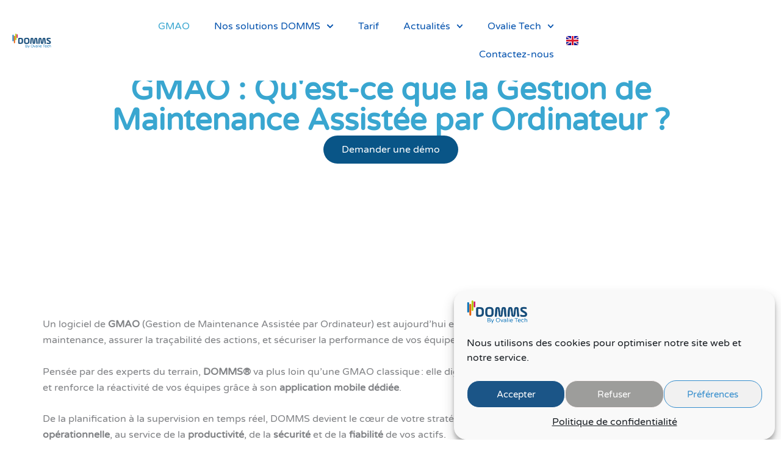

--- FILE ---
content_type: text/html; charset=UTF-8
request_url: https://www.domms.fr/gmao-gestion-maintenance-assistee-par-ordinateur/
body_size: 64383
content:
<!DOCTYPE html>
<html lang="fr-FR">
<head>
<meta charset="UTF-8">
<meta name="viewport" content="width=device-width, initial-scale=1">
	<link rel="profile" href="https://gmpg.org/xfn/11"> 
	<meta name='robots' content='index, follow, max-image-preview:large, max-snippet:-1, max-video-preview:-1' />
<!-- Google tag (gtag.js) consent mode dataLayer added by Site Kit -->
<script id="google_gtagjs-js-consent-mode-data-layer">
window.dataLayer = window.dataLayer || [];function gtag(){dataLayer.push(arguments);}
gtag('consent', 'default', {"ad_personalization":"denied","ad_storage":"denied","ad_user_data":"denied","analytics_storage":"denied","functionality_storage":"denied","security_storage":"denied","personalization_storage":"denied","region":["AT","BE","BG","CH","CY","CZ","DE","DK","EE","ES","FI","FR","GB","GR","HR","HU","IE","IS","IT","LI","LT","LU","LV","MT","NL","NO","PL","PT","RO","SE","SI","SK"],"wait_for_update":500});
window._googlesitekitConsentCategoryMap = {"statistics":["analytics_storage"],"marketing":["ad_storage","ad_user_data","ad_personalization"],"functional":["functionality_storage","security_storage"],"preferences":["personalization_storage"]};
window._googlesitekitConsents = {"ad_personalization":"denied","ad_storage":"denied","ad_user_data":"denied","analytics_storage":"denied","functionality_storage":"denied","security_storage":"denied","personalization_storage":"denied","region":["AT","BE","BG","CH","CY","CZ","DE","DK","EE","ES","FI","FR","GB","GR","HR","HU","IE","IS","IT","LI","LT","LU","LV","MT","NL","NO","PL","PT","RO","SE","SI","SK"],"wait_for_update":500};
</script>
<!-- End Google tag (gtag.js) consent mode dataLayer added by Site Kit -->

	<!-- This site is optimized with the Yoast SEO plugin v26.5 - https://yoast.com/wordpress/plugins/seo/ -->
	<title>GMAO : Gestion maintenance assistée par ordinateur | DOMMS®</title>
<link data-rocket-prefetch href="https://snap.licdn.com" rel="dns-prefetch">
<link data-rocket-prefetch href="https://www.googletagmanager.com" rel="dns-prefetch">
<link data-rocket-prefetch href="https://brain.plezi.co" rel="dns-prefetch">
<link data-rocket-prefetch href="https://fast.wistia.net" rel="dns-prefetch"><link rel="preload" data-rocket-preload as="image" href="https://www.domms.fr/wp-content/uploads/2018/02/DOMMS-by-Ovalie-Tech.png" fetchpriority="high">
	<meta name="description" content="GMAO ou Gestion de la maintenance assistée par ordinateur est un système de suivi et pilotage des interventions de maintenance en entreprise." />
	<link rel="canonical" href="https://www.domms.fr/gmao-gestion-maintenance-assistee-par-ordinateur/" />
	<meta property="og:locale" content="fr_FR" />
	<meta property="og:type" content="article" />
	<meta property="og:title" content="GMAO : Gestion maintenance assistée par ordinateur | DOMMS®" />
	<meta property="og:description" content="GMAO ou Gestion de la maintenance assistée par ordinateur est un système de suivi et pilotage des interventions de maintenance en entreprise." />
	<meta property="og:url" content="https://www.domms.fr/gmao-gestion-maintenance-assistee-par-ordinateur/" />
	<meta property="og:site_name" content="DOMMS®" />
	<meta property="article:publisher" content="https://www.facebook.com/profile.php?viewas=100000686899395&amp;id=61554221494157" />
	<meta property="article:modified_time" content="2025-12-01T08:39:11+00:00" />
	<meta property="og:image" content="https://www.domms.fr/wp-content/uploads/2025/02/gmao.webp" />
	<meta property="og:image:width" content="1366" />
	<meta property="og:image:height" content="768" />
	<meta property="og:image:type" content="image/webp" />
	<meta name="twitter:card" content="summary_large_image" />
	<meta name="twitter:label1" content="Durée de lecture estimée" />
	<meta name="twitter:data1" content="18 minutes" />
	<!-- / Yoast SEO plugin. -->


<link rel='dns-prefetch' href='//brain.plezi.co' />
<link rel='dns-prefetch' href='//www.googletagmanager.com' />

<link rel="alternate" type="application/rss+xml" title="DOMMS® &raquo; Flux" href="https://www.domms.fr/feed/" />
<link rel="alternate" type="application/rss+xml" title="DOMMS® &raquo; Flux des commentaires" href="https://www.domms.fr/comments/feed/" />
<link rel="alternate" title="oEmbed (JSON)" type="application/json+oembed" href="https://www.domms.fr/wp-json/oembed/1.0/embed?url=https%3A%2F%2Fwww.domms.fr%2Fgmao-gestion-maintenance-assistee-par-ordinateur%2F&#038;lang=fr" />
<link rel="alternate" title="oEmbed (XML)" type="text/xml+oembed" href="https://www.domms.fr/wp-json/oembed/1.0/embed?url=https%3A%2F%2Fwww.domms.fr%2Fgmao-gestion-maintenance-assistee-par-ordinateur%2F&#038;format=xml&#038;lang=fr" />
<style id='wp-img-auto-sizes-contain-inline-css'>
img:is([sizes=auto i],[sizes^="auto," i]){contain-intrinsic-size:3000px 1500px}
/*# sourceURL=wp-img-auto-sizes-contain-inline-css */
</style>
<link rel='stylesheet' id='astra-theme-css-css' href='https://www.domms.fr/wp-content/themes/astra/assets/css/minified/main.min.css?ver=4.12.1' media='all' />
<style id='astra-theme-css-inline-css'>
:root{--ast-post-nav-space:0;--ast-container-default-xlg-padding:3em;--ast-container-default-lg-padding:3em;--ast-container-default-slg-padding:2em;--ast-container-default-md-padding:3em;--ast-container-default-sm-padding:3em;--ast-container-default-xs-padding:2.4em;--ast-container-default-xxs-padding:1.8em;--ast-code-block-background:#ECEFF3;--ast-comment-inputs-background:#F9FAFB;--ast-normal-container-width:1200px;--ast-narrow-container-width:750px;--ast-blog-title-font-weight:normal;--ast-blog-meta-weight:inherit;--ast-global-color-primary:var(--ast-global-color-5);--ast-global-color-secondary:var(--ast-global-color-4);--ast-global-color-alternate-background:var(--ast-global-color-7);--ast-global-color-subtle-background:var(--ast-global-color-6);--ast-bg-style-guide:var( --ast-global-color-secondary,--ast-global-color-5 );--ast-shadow-style-guide:0px 0px 4px 0 #00000057;--ast-global-dark-bg-style:#fff;--ast-global-dark-lfs:#fbfbfb;--ast-widget-bg-color:#fafafa;--ast-wc-container-head-bg-color:#fbfbfb;--ast-title-layout-bg:#eeeeee;--ast-search-border-color:#e7e7e7;--ast-lifter-hover-bg:#e6e6e6;--ast-gallery-block-color:#000;--srfm-color-input-label:var(--ast-global-color-2);}html{font-size:100%;}a{color:var(--ast-global-color-0);}a:hover,a:focus{color:var(--ast-global-color-1);}body,button,input,select,textarea,.ast-button,.ast-custom-button{font-family:'Varela Round',sans-serif;font-weight:400;font-size:16px;font-size:1rem;line-height:var(--ast-body-line-height,1.65em);}blockquote{color:var(--ast-global-color-3);}h1,h2,h3,h4,h5,h6,.entry-content :where(h1,h2,h3,h4,h5,h6),.site-title,.site-title a{font-family:'Varela Round',sans-serif;}.ast-site-identity .site-title a{color:var(--ast-global-color-2);}.site-title{font-size:26px;font-size:1.625rem;display:block;}.site-header .site-description{font-size:15px;font-size:0.9375rem;display:none;}.entry-title{font-size:39px;font-size:2.4375rem;}.archive .ast-article-post .ast-article-inner,.blog .ast-article-post .ast-article-inner,.archive .ast-article-post .ast-article-inner:hover,.blog .ast-article-post .ast-article-inner:hover{overflow:hidden;}h1,.entry-content :where(h1){font-size:40px;font-size:2.5rem;font-family:'Varela Round',sans-serif;line-height:1.4em;}h2,.entry-content :where(h2){font-size:32px;font-size:2rem;font-family:'Varela Round',sans-serif;line-height:1.3em;}h3,.entry-content :where(h3){font-size:26px;font-size:1.625rem;font-family:'Varela Round',sans-serif;line-height:1.3em;}h4,.entry-content :where(h4){font-size:24px;font-size:1.5rem;line-height:1.2em;font-family:'Varela Round',sans-serif;}h5,.entry-content :where(h5){font-size:20px;font-size:1.25rem;line-height:1.2em;font-family:'Varela Round',sans-serif;}h6,.entry-content :where(h6){font-size:16px;font-size:1rem;line-height:1.25em;font-family:'Varela Round',sans-serif;}::selection{background-color:var(--ast-global-color-0);color:#ffffff;}body,h1,h2,h3,h4,h5,h6,.entry-title a,.entry-content :where(h1,h2,h3,h4,h5,h6){color:var(--ast-global-color-3);}.tagcloud a:hover,.tagcloud a:focus,.tagcloud a.current-item{color:#ffffff;border-color:var(--ast-global-color-0);background-color:var(--ast-global-color-0);}input:focus,input[type="text"]:focus,input[type="email"]:focus,input[type="url"]:focus,input[type="password"]:focus,input[type="reset"]:focus,input[type="search"]:focus,textarea:focus{border-color:var(--ast-global-color-0);}input[type="radio"]:checked,input[type=reset],input[type="checkbox"]:checked,input[type="checkbox"]:hover:checked,input[type="checkbox"]:focus:checked,input[type=range]::-webkit-slider-thumb{border-color:var(--ast-global-color-0);background-color:var(--ast-global-color-0);box-shadow:none;}.site-footer a:hover + .post-count,.site-footer a:focus + .post-count{background:var(--ast-global-color-0);border-color:var(--ast-global-color-0);}.single .nav-links .nav-previous,.single .nav-links .nav-next{color:var(--ast-global-color-0);}.entry-meta,.entry-meta *{line-height:1.45;color:var(--ast-global-color-0);}.entry-meta a:not(.ast-button):hover,.entry-meta a:not(.ast-button):hover *,.entry-meta a:not(.ast-button):focus,.entry-meta a:not(.ast-button):focus *,.page-links > .page-link,.page-links .page-link:hover,.post-navigation a:hover{color:var(--ast-global-color-1);}#cat option,.secondary .calendar_wrap thead a,.secondary .calendar_wrap thead a:visited{color:var(--ast-global-color-0);}.secondary .calendar_wrap #today,.ast-progress-val span{background:var(--ast-global-color-0);}.secondary a:hover + .post-count,.secondary a:focus + .post-count{background:var(--ast-global-color-0);border-color:var(--ast-global-color-0);}.calendar_wrap #today > a{color:#ffffff;}.page-links .page-link,.single .post-navigation a{color:var(--ast-global-color-0);}.ast-search-menu-icon .search-form button.search-submit{padding:0 4px;}.ast-search-menu-icon form.search-form{padding-right:0;}.ast-search-menu-icon.slide-search input.search-field{width:0;}.ast-header-search .ast-search-menu-icon.ast-dropdown-active .search-form,.ast-header-search .ast-search-menu-icon.ast-dropdown-active .search-field:focus{transition:all 0.2s;}.search-form input.search-field:focus{outline:none;}.ast-archive-title{color:var(--ast-global-color-2);}.widget-title,.widget .wp-block-heading{font-size:22px;font-size:1.375rem;color:var(--ast-global-color-2);}.ast-single-post .entry-content a,.ast-comment-content a:not(.ast-comment-edit-reply-wrap a){text-decoration:underline;}.ast-single-post .wp-block-button .wp-block-button__link,.ast-single-post .elementor-widget-button .elementor-button,.ast-single-post .entry-content .uagb-tab a,.ast-single-post .entry-content .uagb-ifb-cta a,.ast-single-post .entry-content .wp-block-uagb-buttons a,.ast-single-post .entry-content .uabb-module-content a,.ast-single-post .entry-content .uagb-post-grid a,.ast-single-post .entry-content .uagb-timeline a,.ast-single-post .entry-content .uagb-toc__wrap a,.ast-single-post .entry-content .uagb-taxomony-box a,.entry-content .wp-block-latest-posts > li > a,.ast-single-post .entry-content .wp-block-file__button,a.ast-post-filter-single,.ast-single-post .wp-block-buttons .wp-block-button.is-style-outline .wp-block-button__link,.ast-single-post .ast-comment-content .comment-reply-link,.ast-single-post .ast-comment-content .comment-edit-link{text-decoration:none;}.ast-search-menu-icon.slide-search a:focus-visible:focus-visible,.astra-search-icon:focus-visible,#close:focus-visible,a:focus-visible,.ast-menu-toggle:focus-visible,.site .skip-link:focus-visible,.wp-block-loginout input:focus-visible,.wp-block-search.wp-block-search__button-inside .wp-block-search__inside-wrapper,.ast-header-navigation-arrow:focus-visible,.ast-orders-table__row .ast-orders-table__cell:focus-visible,a#ast-apply-coupon:focus-visible,#ast-apply-coupon:focus-visible,#close:focus-visible,.button.search-submit:focus-visible,#search_submit:focus,.normal-search:focus-visible,.ast-header-account-wrap:focus-visible,.astra-cart-drawer-close:focus,.ast-single-variation:focus,.ast-button:focus,.ast-builder-button-wrap:has(.ast-custom-button-link:focus),.ast-builder-button-wrap .ast-custom-button-link:focus{outline-style:dotted;outline-color:inherit;outline-width:thin;}input:focus,input[type="text"]:focus,input[type="email"]:focus,input[type="url"]:focus,input[type="password"]:focus,input[type="reset"]:focus,input[type="search"]:focus,input[type="number"]:focus,textarea:focus,.wp-block-search__input:focus,[data-section="section-header-mobile-trigger"] .ast-button-wrap .ast-mobile-menu-trigger-minimal:focus,.ast-mobile-popup-drawer.active .menu-toggle-close:focus,#ast-scroll-top:focus,#coupon_code:focus,#ast-coupon-code:focus{border-style:dotted;border-color:inherit;border-width:thin;}input{outline:none;}.ast-logo-title-inline .site-logo-img{padding-right:1em;}body .ast-oembed-container *{position:absolute;top:0;width:100%;height:100%;left:0;}body .wp-block-embed-pocket-casts .ast-oembed-container *{position:unset;}.ast-single-post-featured-section + article {margin-top: 2em;}.site-content .ast-single-post-featured-section img {width: 100%;overflow: hidden;object-fit: cover;}.site > .ast-single-related-posts-container {margin-top: 0;}@media (min-width: 922px) {.ast-desktop .ast-container--narrow {max-width: var(--ast-narrow-container-width);margin: 0 auto;}}.ast-page-builder-template .hentry {margin: 0;}.ast-page-builder-template .site-content > .ast-container {max-width: 100%;padding: 0;}.ast-page-builder-template .site .site-content #primary {padding: 0;margin: 0;}.ast-page-builder-template .no-results {text-align: center;margin: 4em auto;}.ast-page-builder-template .ast-pagination {padding: 2em;}.ast-page-builder-template .entry-header.ast-no-title.ast-no-thumbnail {margin-top: 0;}.ast-page-builder-template .entry-header.ast-header-without-markup {margin-top: 0;margin-bottom: 0;}.ast-page-builder-template .entry-header.ast-no-title.ast-no-meta {margin-bottom: 0;}.ast-page-builder-template.single .post-navigation {padding-bottom: 2em;}.ast-page-builder-template.single-post .site-content > .ast-container {max-width: 100%;}.ast-page-builder-template .entry-header {margin-top: 2em;margin-left: auto;margin-right: auto;}.ast-page-builder-template .ast-archive-description {margin: 2em auto 0;padding-left: 20px;padding-right: 20px;}.ast-page-builder-template .ast-row {margin-left: 0;margin-right: 0;}.single.ast-page-builder-template .entry-header + .entry-content,.single.ast-page-builder-template .ast-single-entry-banner + .site-content article .entry-content {margin-bottom: 2em;}@media(min-width: 921px) {.ast-page-builder-template.archive.ast-right-sidebar .ast-row article,.ast-page-builder-template.archive.ast-left-sidebar .ast-row article {padding-left: 0;padding-right: 0;}}@media (max-width:921.9px){#ast-desktop-header{display:none;}}@media (min-width:922px){#ast-mobile-header{display:none;}}.wp-block-buttons.aligncenter{justify-content:center;}@media (max-width:921px){.ast-theme-transparent-header #primary,.ast-theme-transparent-header #secondary{padding:0;}}@media (max-width:921px){.ast-plain-container.ast-no-sidebar #primary{padding:0;}}.ast-plain-container.ast-no-sidebar #primary{margin-top:0;margin-bottom:0;}@media (min-width:1200px){.ast-plain-container.ast-no-sidebar #primary{margin-top:60px;margin-bottom:60px;}}.wp-block-button.is-style-outline .wp-block-button__link{border-color:var(--ast-global-color-0);}div.wp-block-button.is-style-outline > .wp-block-button__link:not(.has-text-color),div.wp-block-button.wp-block-button__link.is-style-outline:not(.has-text-color){color:var(--ast-global-color-0);}.wp-block-button.is-style-outline .wp-block-button__link:hover,.wp-block-buttons .wp-block-button.is-style-outline .wp-block-button__link:focus,.wp-block-buttons .wp-block-button.is-style-outline > .wp-block-button__link:not(.has-text-color):hover,.wp-block-buttons .wp-block-button.wp-block-button__link.is-style-outline:not(.has-text-color):hover{color:#ffffff;background-color:var(--ast-global-color-1);border-color:var(--ast-global-color-1);}.post-page-numbers.current .page-link,.ast-pagination .page-numbers.current{color:#ffffff;border-color:var(--ast-global-color-0);background-color:var(--ast-global-color-0);}.wp-block-button.is-style-outline .wp-block-button__link.wp-element-button,.ast-outline-button{border-color:var(--ast-global-color-0);font-family:inherit;font-weight:500;font-size:16px;font-size:1rem;line-height:1em;}.wp-block-buttons .wp-block-button.is-style-outline > .wp-block-button__link:not(.has-text-color),.wp-block-buttons .wp-block-button.wp-block-button__link.is-style-outline:not(.has-text-color),.ast-outline-button{color:var(--ast-global-color-0);}.wp-block-button.is-style-outline .wp-block-button__link:hover,.wp-block-buttons .wp-block-button.is-style-outline .wp-block-button__link:focus,.wp-block-buttons .wp-block-button.is-style-outline > .wp-block-button__link:not(.has-text-color):hover,.wp-block-buttons .wp-block-button.wp-block-button__link.is-style-outline:not(.has-text-color):hover,.ast-outline-button:hover,.ast-outline-button:focus,.wp-block-uagb-buttons-child .uagb-buttons-repeater.ast-outline-button:hover,.wp-block-uagb-buttons-child .uagb-buttons-repeater.ast-outline-button:focus{color:#ffffff;background-color:var(--ast-global-color-1);border-color:var(--ast-global-color-1);}.wp-block-button .wp-block-button__link.wp-element-button.is-style-outline:not(.has-background),.wp-block-button.is-style-outline>.wp-block-button__link.wp-element-button:not(.has-background),.ast-outline-button{background-color:transparent;}.entry-content[data-ast-blocks-layout] > figure{margin-bottom:1em;}h1.widget-title{font-weight:inherit;}h2.widget-title{font-weight:inherit;}h3.widget-title{font-weight:inherit;}.elementor-widget-container .elementor-loop-container .e-loop-item[data-elementor-type="loop-item"]{width:100%;}#page{display:flex;flex-direction:column;min-height:100vh;}.ast-404-layout-1 h1.page-title{color:var(--ast-global-color-2);}.single .post-navigation a{line-height:1em;height:inherit;}.error-404 .page-sub-title{font-size:1.5rem;font-weight:inherit;}.search .site-content .content-area .search-form{margin-bottom:0;}#page .site-content{flex-grow:1;}.widget{margin-bottom:1.25em;}#secondary li{line-height:1.5em;}#secondary .wp-block-group h2{margin-bottom:0.7em;}#secondary h2{font-size:1.7rem;}.ast-separate-container .ast-article-post,.ast-separate-container .ast-article-single,.ast-separate-container .comment-respond{padding:3em;}.ast-separate-container .ast-article-single .ast-article-single{padding:0;}.ast-article-single .wp-block-post-template-is-layout-grid{padding-left:0;}.ast-separate-container .comments-title,.ast-narrow-container .comments-title{padding:1.5em 2em;}.ast-page-builder-template .comment-form-textarea,.ast-comment-formwrap .ast-grid-common-col{padding:0;}.ast-comment-formwrap{padding:0;display:inline-flex;column-gap:20px;width:100%;margin-left:0;margin-right:0;}.comments-area textarea#comment:focus,.comments-area textarea#comment:active,.comments-area .ast-comment-formwrap input[type="text"]:focus,.comments-area .ast-comment-formwrap input[type="text"]:active {box-shadow:none;outline:none;}.archive.ast-page-builder-template .entry-header{margin-top:2em;}.ast-page-builder-template .ast-comment-formwrap{width:100%;}.entry-title{margin-bottom:0.5em;}.ast-archive-description p{font-size:inherit;font-weight:inherit;line-height:inherit;}.ast-separate-container .ast-comment-list li.depth-1,.hentry{margin-bottom:2em;}@media (min-width:921px){.ast-left-sidebar.ast-page-builder-template #secondary,.archive.ast-right-sidebar.ast-page-builder-template .site-main{padding-left:20px;padding-right:20px;}}@media (max-width:544px){.ast-comment-formwrap.ast-row{column-gap:10px;display:inline-block;}#ast-commentform .ast-grid-common-col{position:relative;width:100%;}}@media (min-width:1201px){.ast-separate-container .ast-article-post,.ast-separate-container .ast-article-single,.ast-separate-container .ast-author-box,.ast-separate-container .ast-404-layout-1,.ast-separate-container .no-results{padding:3em;}}@media (max-width:921px){.ast-left-sidebar #content > .ast-container{display:flex;flex-direction:column-reverse;width:100%;}}@media (min-width:922px){.ast-separate-container.ast-right-sidebar #primary,.ast-separate-container.ast-left-sidebar #primary{border:0;}.search-no-results.ast-separate-container #primary{margin-bottom:4em;}}.elementor-widget-button .elementor-button{border-style:solid;text-decoration:none;border-top-width:0;border-right-width:0;border-left-width:0;border-bottom-width:0;}body .elementor-button.elementor-size-sm,body .elementor-button.elementor-size-xs,body .elementor-button.elementor-size-md,body .elementor-button.elementor-size-lg,body .elementor-button.elementor-size-xl,body .elementor-button{padding-top:15px;padding-right:30px;padding-bottom:15px;padding-left:30px;}@media (max-width:921px){.elementor-widget-button .elementor-button.elementor-size-sm,.elementor-widget-button .elementor-button.elementor-size-xs,.elementor-widget-button .elementor-button.elementor-size-md,.elementor-widget-button .elementor-button.elementor-size-lg,.elementor-widget-button .elementor-button.elementor-size-xl,.elementor-widget-button .elementor-button{padding-top:14px;padding-right:28px;padding-bottom:14px;padding-left:28px;}}@media (max-width:544px){.elementor-widget-button .elementor-button.elementor-size-sm,.elementor-widget-button .elementor-button.elementor-size-xs,.elementor-widget-button .elementor-button.elementor-size-md,.elementor-widget-button .elementor-button.elementor-size-lg,.elementor-widget-button .elementor-button.elementor-size-xl,.elementor-widget-button .elementor-button{padding-top:12px;padding-right:24px;padding-bottom:12px;padding-left:24px;}}.elementor-widget-button .elementor-button{border-color:var(--ast-global-color-0);background-color:var(--ast-global-color-0);}.elementor-widget-button .elementor-button:hover,.elementor-widget-button .elementor-button:focus{color:#ffffff;background-color:var(--ast-global-color-1);border-color:var(--ast-global-color-1);}.wp-block-button .wp-block-button__link ,.elementor-widget-button .elementor-button,.elementor-widget-button .elementor-button:visited{color:#ffffff;}.elementor-widget-button .elementor-button{font-weight:500;font-size:16px;font-size:1rem;line-height:1em;}body .elementor-button.elementor-size-sm,body .elementor-button.elementor-size-xs,body .elementor-button.elementor-size-md,body .elementor-button.elementor-size-lg,body .elementor-button.elementor-size-xl,body .elementor-button{font-size:16px;font-size:1rem;}.wp-block-button .wp-block-button__link:hover,.wp-block-button .wp-block-button__link:focus{color:#ffffff;background-color:var(--ast-global-color-1);border-color:var(--ast-global-color-1);}.elementor-widget-heading h1.elementor-heading-title{line-height:1.4em;}.elementor-widget-heading h2.elementor-heading-title{line-height:1.3em;}.elementor-widget-heading h3.elementor-heading-title{line-height:1.3em;}.elementor-widget-heading h4.elementor-heading-title{line-height:1.2em;}.elementor-widget-heading h5.elementor-heading-title{line-height:1.2em;}.elementor-widget-heading h6.elementor-heading-title{line-height:1.25em;}.wp-block-button .wp-block-button__link,.wp-block-search .wp-block-search__button,body .wp-block-file .wp-block-file__button{border-color:var(--ast-global-color-0);background-color:var(--ast-global-color-0);color:#ffffff;font-family:inherit;font-weight:500;line-height:1em;font-size:16px;font-size:1rem;padding-top:15px;padding-right:30px;padding-bottom:15px;padding-left:30px;}@media (max-width:921px){.wp-block-button .wp-block-button__link,.wp-block-search .wp-block-search__button,body .wp-block-file .wp-block-file__button{padding-top:14px;padding-right:28px;padding-bottom:14px;padding-left:28px;}}@media (max-width:544px){.wp-block-button .wp-block-button__link,.wp-block-search .wp-block-search__button,body .wp-block-file .wp-block-file__button{padding-top:12px;padding-right:24px;padding-bottom:12px;padding-left:24px;}}.menu-toggle,button,.ast-button,.ast-custom-button,.button,input#submit,input[type="button"],input[type="submit"],input[type="reset"],form[CLASS*="wp-block-search__"].wp-block-search .wp-block-search__inside-wrapper .wp-block-search__button,body .wp-block-file .wp-block-file__button,.search .search-submit{border-style:solid;border-top-width:0;border-right-width:0;border-left-width:0;border-bottom-width:0;color:#ffffff;border-color:var(--ast-global-color-0);background-color:var(--ast-global-color-0);padding-top:15px;padding-right:30px;padding-bottom:15px;padding-left:30px;font-family:inherit;font-weight:500;font-size:16px;font-size:1rem;line-height:1em;}button:focus,.menu-toggle:hover,button:hover,.ast-button:hover,.ast-custom-button:hover .button:hover,.ast-custom-button:hover ,input[type=reset]:hover,input[type=reset]:focus,input#submit:hover,input#submit:focus,input[type="button"]:hover,input[type="button"]:focus,input[type="submit"]:hover,input[type="submit"]:focus,form[CLASS*="wp-block-search__"].wp-block-search .wp-block-search__inside-wrapper .wp-block-search__button:hover,form[CLASS*="wp-block-search__"].wp-block-search .wp-block-search__inside-wrapper .wp-block-search__button:focus,body .wp-block-file .wp-block-file__button:hover,body .wp-block-file .wp-block-file__button:focus{color:#ffffff;background-color:var(--ast-global-color-1);border-color:var(--ast-global-color-1);}form[CLASS*="wp-block-search__"].wp-block-search .wp-block-search__inside-wrapper .wp-block-search__button.has-icon{padding-top:calc(15px - 3px);padding-right:calc(30px - 3px);padding-bottom:calc(15px - 3px);padding-left:calc(30px - 3px);}@media (max-width:921px){.menu-toggle,button,.ast-button,.ast-custom-button,.button,input#submit,input[type="button"],input[type="submit"],input[type="reset"],form[CLASS*="wp-block-search__"].wp-block-search .wp-block-search__inside-wrapper .wp-block-search__button,body .wp-block-file .wp-block-file__button,.search .search-submit{padding-top:14px;padding-right:28px;padding-bottom:14px;padding-left:28px;}}@media (max-width:544px){.menu-toggle,button,.ast-button,.ast-custom-button,.button,input#submit,input[type="button"],input[type="submit"],input[type="reset"],form[CLASS*="wp-block-search__"].wp-block-search .wp-block-search__inside-wrapper .wp-block-search__button,body .wp-block-file .wp-block-file__button,.search .search-submit{padding-top:12px;padding-right:24px;padding-bottom:12px;padding-left:24px;}}@media (max-width:921px){.ast-mobile-header-stack .main-header-bar .ast-search-menu-icon{display:inline-block;}.ast-header-break-point.ast-header-custom-item-outside .ast-mobile-header-stack .main-header-bar .ast-search-icon{margin:0;}.ast-comment-avatar-wrap img{max-width:2.5em;}.ast-comment-meta{padding:0 1.8888em 1.3333em;}.ast-separate-container .ast-comment-list li.depth-1{padding:1.5em 2.14em;}.ast-separate-container .comment-respond{padding:2em 2.14em;}}@media (min-width:544px){.ast-container{max-width:100%;}}@media (max-width:544px){.ast-separate-container .ast-article-post,.ast-separate-container .ast-article-single,.ast-separate-container .comments-title,.ast-separate-container .ast-archive-description{padding:1.5em 1em;}.ast-separate-container #content .ast-container{padding-left:0.54em;padding-right:0.54em;}.ast-separate-container .ast-comment-list .bypostauthor{padding:.5em;}.ast-search-menu-icon.ast-dropdown-active .search-field{width:170px;}} #ast-mobile-header .ast-site-header-cart-li a{pointer-events:none;}@media (min-width:545px){.ast-page-builder-template .comments-area,.single.ast-page-builder-template .entry-header,.single.ast-page-builder-template .post-navigation,.single.ast-page-builder-template .ast-single-related-posts-container{max-width:1240px;margin-left:auto;margin-right:auto;}}.ast-separate-container{background-color:var(--ast-global-color-4);background-image:none;}@media (max-width:921px){.site-title{display:block;}.site-header .site-description{display:none;}h1,.entry-content :where(h1){font-size:30px;}h2,.entry-content :where(h2){font-size:25px;}h3,.entry-content :where(h3){font-size:20px;}}@media (max-width:544px){.site-title{display:block;}.site-header .site-description{display:none;}h1,.entry-content :where(h1){font-size:30px;}h2,.entry-content :where(h2){font-size:25px;}h3,.entry-content :where(h3){font-size:20px;}}@media (max-width:921px){html{font-size:91.2%;}}@media (max-width:544px){html{font-size:91.2%;}}@media (min-width:922px){.ast-container{max-width:1240px;}}@media (min-width:922px){.site-content .ast-container{display:flex;}}@media (max-width:921px){.site-content .ast-container{flex-direction:column;}}@media (min-width:922px){.blog .site-content > .ast-container,.archive .site-content > .ast-container,.search .site-content > .ast-container{max-width:768px;}}@media (min-width:922px){.main-header-menu .sub-menu .menu-item.ast-left-align-sub-menu:hover > .sub-menu,.main-header-menu .sub-menu .menu-item.ast-left-align-sub-menu.focus > .sub-menu{margin-left:-0px;}}.site .comments-area{padding-bottom:3em;}.wp-block-file {display: flex;align-items: center;flex-wrap: wrap;justify-content: space-between;}.wp-block-pullquote {border: none;}.wp-block-pullquote blockquote::before {content: "\201D";font-family: "Helvetica",sans-serif;display: flex;transform: rotate( 180deg );font-size: 6rem;font-style: normal;line-height: 1;font-weight: bold;align-items: center;justify-content: center;}.has-text-align-right > blockquote::before {justify-content: flex-start;}.has-text-align-left > blockquote::before {justify-content: flex-end;}figure.wp-block-pullquote.is-style-solid-color blockquote {max-width: 100%;text-align: inherit;}:root {--wp--custom--ast-default-block-top-padding: ;--wp--custom--ast-default-block-right-padding: ;--wp--custom--ast-default-block-bottom-padding: ;--wp--custom--ast-default-block-left-padding: ;--wp--custom--ast-container-width: 1200px;--wp--custom--ast-content-width-size: 1200px;--wp--custom--ast-wide-width-size: calc(1200px + var(--wp--custom--ast-default-block-left-padding) + var(--wp--custom--ast-default-block-right-padding));}.ast-narrow-container {--wp--custom--ast-content-width-size: 750px;--wp--custom--ast-wide-width-size: 750px;}@media(max-width: 921px) {:root {--wp--custom--ast-default-block-top-padding: ;--wp--custom--ast-default-block-right-padding: ;--wp--custom--ast-default-block-bottom-padding: ;--wp--custom--ast-default-block-left-padding: ;}}@media(max-width: 544px) {:root {--wp--custom--ast-default-block-top-padding: ;--wp--custom--ast-default-block-right-padding: ;--wp--custom--ast-default-block-bottom-padding: ;--wp--custom--ast-default-block-left-padding: ;}}.entry-content > .wp-block-group,.entry-content > .wp-block-cover,.entry-content > .wp-block-columns {padding-top: var(--wp--custom--ast-default-block-top-padding);padding-right: var(--wp--custom--ast-default-block-right-padding);padding-bottom: var(--wp--custom--ast-default-block-bottom-padding);padding-left: var(--wp--custom--ast-default-block-left-padding);}.ast-plain-container.ast-no-sidebar .entry-content > .alignfull,.ast-page-builder-template .ast-no-sidebar .entry-content > .alignfull {margin-left: calc( -50vw + 50%);margin-right: calc( -50vw + 50%);max-width: 100vw;width: 100vw;}.ast-plain-container.ast-no-sidebar .entry-content .alignfull .alignfull,.ast-page-builder-template.ast-no-sidebar .entry-content .alignfull .alignfull,.ast-plain-container.ast-no-sidebar .entry-content .alignfull .alignwide,.ast-page-builder-template.ast-no-sidebar .entry-content .alignfull .alignwide,.ast-plain-container.ast-no-sidebar .entry-content .alignwide .alignfull,.ast-page-builder-template.ast-no-sidebar .entry-content .alignwide .alignfull,.ast-plain-container.ast-no-sidebar .entry-content .alignwide .alignwide,.ast-page-builder-template.ast-no-sidebar .entry-content .alignwide .alignwide,.ast-plain-container.ast-no-sidebar .entry-content .wp-block-column .alignfull,.ast-page-builder-template.ast-no-sidebar .entry-content .wp-block-column .alignfull,.ast-plain-container.ast-no-sidebar .entry-content .wp-block-column .alignwide,.ast-page-builder-template.ast-no-sidebar .entry-content .wp-block-column .alignwide {margin-left: auto;margin-right: auto;width: 100%;}[data-ast-blocks-layout] .wp-block-separator:not(.is-style-dots) {height: 0;}[data-ast-blocks-layout] .wp-block-separator {margin: 20px auto;}[data-ast-blocks-layout] .wp-block-separator:not(.is-style-wide):not(.is-style-dots) {max-width: 100px;}[data-ast-blocks-layout] .wp-block-separator.has-background {padding: 0;}.entry-content[data-ast-blocks-layout] > * {max-width: var(--wp--custom--ast-content-width-size);margin-left: auto;margin-right: auto;}.entry-content[data-ast-blocks-layout] > .alignwide {max-width: var(--wp--custom--ast-wide-width-size);}.entry-content[data-ast-blocks-layout] .alignfull {max-width: none;}.entry-content .wp-block-columns {margin-bottom: 0;}blockquote {margin: 1.5em;border-color: rgba(0,0,0,0.05);}.wp-block-quote:not(.has-text-align-right):not(.has-text-align-center) {border-left: 5px solid rgba(0,0,0,0.05);}.has-text-align-right > blockquote,blockquote.has-text-align-right {border-right: 5px solid rgba(0,0,0,0.05);}.has-text-align-left > blockquote,blockquote.has-text-align-left {border-left: 5px solid rgba(0,0,0,0.05);}.wp-block-site-tagline,.wp-block-latest-posts .read-more {margin-top: 15px;}.wp-block-loginout p label {display: block;}.wp-block-loginout p:not(.login-remember):not(.login-submit) input {width: 100%;}.wp-block-loginout input:focus {border-color: transparent;}.wp-block-loginout input:focus {outline: thin dotted;}.entry-content .wp-block-media-text .wp-block-media-text__content {padding: 0 0 0 8%;}.entry-content .wp-block-media-text.has-media-on-the-right .wp-block-media-text__content {padding: 0 8% 0 0;}.entry-content .wp-block-media-text.has-background .wp-block-media-text__content {padding: 8%;}.entry-content .wp-block-cover:not([class*="background-color"]):not(.has-text-color.has-link-color) .wp-block-cover__inner-container,.entry-content .wp-block-cover:not([class*="background-color"]) .wp-block-cover-image-text,.entry-content .wp-block-cover:not([class*="background-color"]) .wp-block-cover-text,.entry-content .wp-block-cover-image:not([class*="background-color"]) .wp-block-cover__inner-container,.entry-content .wp-block-cover-image:not([class*="background-color"]) .wp-block-cover-image-text,.entry-content .wp-block-cover-image:not([class*="background-color"]) .wp-block-cover-text {color: var(--ast-global-color-primary,var(--ast-global-color-5));}.wp-block-loginout .login-remember input {width: 1.1rem;height: 1.1rem;margin: 0 5px 4px 0;vertical-align: middle;}.wp-block-latest-posts > li > *:first-child,.wp-block-latest-posts:not(.is-grid) > li:first-child {margin-top: 0;}.entry-content > .wp-block-buttons,.entry-content > .wp-block-uagb-buttons {margin-bottom: 1.5em;}.wp-block-search__inside-wrapper .wp-block-search__input {padding: 0 10px;color: var(--ast-global-color-3);background: var(--ast-global-color-primary,var(--ast-global-color-5));border-color: var(--ast-border-color);}.wp-block-latest-posts .read-more {margin-bottom: 1.5em;}.wp-block-search__no-button .wp-block-search__inside-wrapper .wp-block-search__input {padding-top: 5px;padding-bottom: 5px;}.wp-block-latest-posts .wp-block-latest-posts__post-date,.wp-block-latest-posts .wp-block-latest-posts__post-author {font-size: 1rem;}.wp-block-latest-posts > li > *,.wp-block-latest-posts:not(.is-grid) > li {margin-top: 12px;margin-bottom: 12px;}.ast-page-builder-template .entry-content[data-ast-blocks-layout] > .alignwide:where(:not(.uagb-is-root-container):not(.spectra-is-root-container)) > * {max-width: var(--wp--custom--ast-wide-width-size);}.ast-page-builder-template .entry-content[data-ast-blocks-layout] > .inherit-container-width > *,.ast-page-builder-template .entry-content[data-ast-blocks-layout] > *:not(.wp-block-group):where(:not(.uagb-is-root-container):not(.spectra-is-root-container)) > *,.entry-content[data-ast-blocks-layout] > .wp-block-cover .wp-block-cover__inner-container {max-width: var(--wp--custom--ast-content-width-size) ;margin-left: auto;margin-right: auto;}.ast-page-builder-template .entry-content[data-ast-blocks-layout] > *,.ast-page-builder-template .entry-content[data-ast-blocks-layout] > .alignfull:where(:not(.wp-block-group):not(.uagb-is-root-container):not(.spectra-is-root-container)) > * {max-width: none;}.entry-content[data-ast-blocks-layout] .wp-block-cover:not(.alignleft):not(.alignright) {width: auto;}@media(max-width: 1200px) {.ast-separate-container .entry-content > .alignfull,.ast-separate-container .entry-content[data-ast-blocks-layout] > .alignwide,.ast-plain-container .entry-content[data-ast-blocks-layout] > .alignwide,.ast-plain-container .entry-content .alignfull {margin-left: calc(-1 * min(var(--ast-container-default-xlg-padding),20px)) ;margin-right: calc(-1 * min(var(--ast-container-default-xlg-padding),20px));}}@media(min-width: 1201px) {.ast-separate-container .entry-content > .alignfull {margin-left: calc(-1 * var(--ast-container-default-xlg-padding) );margin-right: calc(-1 * var(--ast-container-default-xlg-padding) );}.ast-separate-container .entry-content[data-ast-blocks-layout] > .alignwide,.ast-plain-container .entry-content[data-ast-blocks-layout] > .alignwide {margin-left: calc(-1 * var(--wp--custom--ast-default-block-left-padding) );margin-right: calc(-1 * var(--wp--custom--ast-default-block-right-padding) );}}@media(min-width: 921px) {.ast-separate-container .entry-content .wp-block-group.alignwide:not(.inherit-container-width) > :where(:not(.alignleft):not(.alignright)),.ast-plain-container .entry-content .wp-block-group.alignwide:not(.inherit-container-width) > :where(:not(.alignleft):not(.alignright)) {max-width: calc( var(--wp--custom--ast-content-width-size) + 80px );}.ast-plain-container.ast-right-sidebar .entry-content[data-ast-blocks-layout] .alignfull,.ast-plain-container.ast-left-sidebar .entry-content[data-ast-blocks-layout] .alignfull {margin-left: -60px;margin-right: -60px;}}@media(min-width: 544px) {.entry-content > .alignleft {margin-right: 20px;}.entry-content > .alignright {margin-left: 20px;}}@media (max-width:544px){.wp-block-columns .wp-block-column:not(:last-child){margin-bottom:20px;}.wp-block-latest-posts{margin:0;}}@media( max-width: 600px ) {.entry-content .wp-block-media-text .wp-block-media-text__content,.entry-content .wp-block-media-text.has-media-on-the-right .wp-block-media-text__content {padding: 8% 0 0;}.entry-content .wp-block-media-text.has-background .wp-block-media-text__content {padding: 8%;}}.ast-page-builder-template .entry-header {padding-left: 0;}.ast-narrow-container .site-content .wp-block-uagb-image--align-full .wp-block-uagb-image__figure {max-width: 100%;margin-left: auto;margin-right: auto;}.entry-content ul,.entry-content ol {padding: revert;margin: revert;}.entry-content ul.wc-block-product-template{padding: 0;}:root .has-ast-global-color-0-color{color:var(--ast-global-color-0);}:root .has-ast-global-color-0-background-color{background-color:var(--ast-global-color-0);}:root .wp-block-button .has-ast-global-color-0-color{color:var(--ast-global-color-0);}:root .wp-block-button .has-ast-global-color-0-background-color{background-color:var(--ast-global-color-0);}:root .has-ast-global-color-1-color{color:var(--ast-global-color-1);}:root .has-ast-global-color-1-background-color{background-color:var(--ast-global-color-1);}:root .wp-block-button .has-ast-global-color-1-color{color:var(--ast-global-color-1);}:root .wp-block-button .has-ast-global-color-1-background-color{background-color:var(--ast-global-color-1);}:root .has-ast-global-color-2-color{color:var(--ast-global-color-2);}:root .has-ast-global-color-2-background-color{background-color:var(--ast-global-color-2);}:root .wp-block-button .has-ast-global-color-2-color{color:var(--ast-global-color-2);}:root .wp-block-button .has-ast-global-color-2-background-color{background-color:var(--ast-global-color-2);}:root .has-ast-global-color-3-color{color:var(--ast-global-color-3);}:root .has-ast-global-color-3-background-color{background-color:var(--ast-global-color-3);}:root .wp-block-button .has-ast-global-color-3-color{color:var(--ast-global-color-3);}:root .wp-block-button .has-ast-global-color-3-background-color{background-color:var(--ast-global-color-3);}:root .has-ast-global-color-4-color{color:var(--ast-global-color-4);}:root .has-ast-global-color-4-background-color{background-color:var(--ast-global-color-4);}:root .wp-block-button .has-ast-global-color-4-color{color:var(--ast-global-color-4);}:root .wp-block-button .has-ast-global-color-4-background-color{background-color:var(--ast-global-color-4);}:root .has-ast-global-color-5-color{color:var(--ast-global-color-5);}:root .has-ast-global-color-5-background-color{background-color:var(--ast-global-color-5);}:root .wp-block-button .has-ast-global-color-5-color{color:var(--ast-global-color-5);}:root .wp-block-button .has-ast-global-color-5-background-color{background-color:var(--ast-global-color-5);}:root .has-ast-global-color-6-color{color:var(--ast-global-color-6);}:root .has-ast-global-color-6-background-color{background-color:var(--ast-global-color-6);}:root .wp-block-button .has-ast-global-color-6-color{color:var(--ast-global-color-6);}:root .wp-block-button .has-ast-global-color-6-background-color{background-color:var(--ast-global-color-6);}:root .has-ast-global-color-7-color{color:var(--ast-global-color-7);}:root .has-ast-global-color-7-background-color{background-color:var(--ast-global-color-7);}:root .wp-block-button .has-ast-global-color-7-color{color:var(--ast-global-color-7);}:root .wp-block-button .has-ast-global-color-7-background-color{background-color:var(--ast-global-color-7);}:root .has-ast-global-color-8-color{color:var(--ast-global-color-8);}:root .has-ast-global-color-8-background-color{background-color:var(--ast-global-color-8);}:root .wp-block-button .has-ast-global-color-8-color{color:var(--ast-global-color-8);}:root .wp-block-button .has-ast-global-color-8-background-color{background-color:var(--ast-global-color-8);}:root{--ast-global-color-0:#046bd2;--ast-global-color-1:#045cb4;--ast-global-color-2:#1e293b;--ast-global-color-3:#334155;--ast-global-color-4:#f9fafb;--ast-global-color-5:#FFFFFF;--ast-global-color-6:#e2e8f0;--ast-global-color-7:#cbd5e1;--ast-global-color-8:#94a3b8;}:root {--ast-border-color : var(--ast-global-color-6);}.ast-archive-entry-banner {-js-display: flex;display: flex;flex-direction: column;justify-content: center;text-align: center;position: relative;background: var(--ast-title-layout-bg);}.ast-archive-entry-banner[data-banner-width-type="custom"] {margin: 0 auto;width: 100%;}.ast-archive-entry-banner[data-banner-layout="layout-1"] {background: inherit;padding: 20px 0;text-align: left;}body.archive .ast-archive-description{max-width:1200px;width:100%;text-align:left;padding-top:3em;padding-right:3em;padding-bottom:3em;padding-left:3em;}body.archive .ast-archive-description .ast-archive-title,body.archive .ast-archive-description .ast-archive-title *{font-weight:600;font-size:32px;font-size:2rem;}body.archive .ast-archive-description > *:not(:last-child){margin-bottom:10px;}@media (max-width:921px){body.archive .ast-archive-description{text-align:left;}}@media (max-width:544px){body.archive .ast-archive-description{text-align:left;}}.ast-breadcrumbs .trail-browse,.ast-breadcrumbs .trail-items,.ast-breadcrumbs .trail-items li{display:inline-block;margin:0;padding:0;border:none;background:inherit;text-indent:0;text-decoration:none;}.ast-breadcrumbs .trail-browse{font-size:inherit;font-style:inherit;font-weight:inherit;color:inherit;}.ast-breadcrumbs .trail-items{list-style:none;}.trail-items li::after{padding:0 0.3em;content:"\00bb";}.trail-items li:last-of-type::after{display:none;}h1,h2,h3,h4,h5,h6,.entry-content :where(h1,h2,h3,h4,h5,h6){color:var(--ast-global-color-2);}.entry-title a{color:var(--ast-global-color-2);}@media (max-width:921px){.ast-builder-grid-row-container.ast-builder-grid-row-tablet-3-firstrow .ast-builder-grid-row > *:first-child,.ast-builder-grid-row-container.ast-builder-grid-row-tablet-3-lastrow .ast-builder-grid-row > *:last-child{grid-column:1 / -1;}}@media (max-width:544px){.ast-builder-grid-row-container.ast-builder-grid-row-mobile-3-firstrow .ast-builder-grid-row > *:first-child,.ast-builder-grid-row-container.ast-builder-grid-row-mobile-3-lastrow .ast-builder-grid-row > *:last-child{grid-column:1 / -1;}}.ast-builder-layout-element[data-section="title_tagline"]{display:flex;}@media (max-width:921px){.ast-header-break-point .ast-builder-layout-element[data-section="title_tagline"]{display:flex;}}@media (max-width:544px){.ast-header-break-point .ast-builder-layout-element[data-section="title_tagline"]{display:flex;}}.footer-widget-area.widget-area.site-footer-focus-item{width:auto;}.ast-footer-row-inline .footer-widget-area.widget-area.site-footer-focus-item{width:100%;}.elementor-widget-heading .elementor-heading-title{margin:0;}.elementor-page .ast-menu-toggle{color:unset !important;background:unset !important;}.elementor-post.elementor-grid-item.hentry{margin-bottom:0;}.woocommerce div.product .elementor-element.elementor-products-grid .related.products ul.products li.product,.elementor-element .elementor-wc-products .woocommerce[class*='columns-'] ul.products li.product{width:auto;margin:0;float:none;}.elementor-toc__list-wrapper{margin:0;}body .elementor hr{background-color:#ccc;margin:0;}.ast-left-sidebar .elementor-section.elementor-section-stretched,.ast-right-sidebar .elementor-section.elementor-section-stretched{max-width:100%;left:0 !important;}.elementor-posts-container [CLASS*="ast-width-"]{width:100%;}.elementor-template-full-width .ast-container{display:block;}.elementor-screen-only,.screen-reader-text,.screen-reader-text span,.ui-helper-hidden-accessible{top:0 !important;}@media (max-width:544px){.elementor-element .elementor-wc-products .woocommerce[class*="columns-"] ul.products li.product{width:auto;margin:0;}.elementor-element .woocommerce .woocommerce-result-count{float:none;}}.ast-header-break-point .main-header-bar{border-bottom-width:1px;}@media (min-width:922px){.main-header-bar{border-bottom-width:1px;}}.main-header-menu .menu-item, #astra-footer-menu .menu-item, .main-header-bar .ast-masthead-custom-menu-items{-js-display:flex;display:flex;-webkit-box-pack:center;-webkit-justify-content:center;-moz-box-pack:center;-ms-flex-pack:center;justify-content:center;-webkit-box-orient:vertical;-webkit-box-direction:normal;-webkit-flex-direction:column;-moz-box-orient:vertical;-moz-box-direction:normal;-ms-flex-direction:column;flex-direction:column;}.main-header-menu > .menu-item > .menu-link, #astra-footer-menu > .menu-item > .menu-link{height:100%;-webkit-box-align:center;-webkit-align-items:center;-moz-box-align:center;-ms-flex-align:center;align-items:center;-js-display:flex;display:flex;}.ast-header-break-point .main-navigation ul .menu-item .menu-link .icon-arrow:first-of-type svg{top:.2em;margin-top:0px;margin-left:0px;width:.65em;transform:translate(0, -2px) rotateZ(270deg);}.ast-mobile-popup-content .ast-submenu-expanded > .ast-menu-toggle{transform:rotateX(180deg);overflow-y:auto;}@media (min-width:922px){.ast-builder-menu .main-navigation > ul > li:last-child a{margin-right:0;}}.ast-separate-container .ast-article-inner{background-color:transparent;background-image:none;}.ast-separate-container .ast-article-post{background-color:var(--ast-global-color-5);background-image:none;}@media (max-width:921px){.ast-separate-container .ast-article-post{background-color:var(--ast-global-color-5);background-image:none;}}@media (max-width:544px){.ast-separate-container .ast-article-post{background-color:var(--ast-global-color-5);background-image:none;}}.ast-separate-container .ast-article-single:not(.ast-related-post), .ast-separate-container .error-404, .ast-separate-container .no-results, .single.ast-separate-container .site-main .ast-author-meta, .ast-separate-container .related-posts-title-wrapper, .ast-separate-container .comments-count-wrapper, .ast-box-layout.ast-plain-container .site-content, .ast-padded-layout.ast-plain-container .site-content, .ast-separate-container .ast-archive-description, .ast-separate-container .comments-area .comment-respond, .ast-separate-container .comments-area .ast-comment-list li, .ast-separate-container .comments-area .comments-title{background-color:var(--ast-global-color-5);background-image:none;}@media (max-width:921px){.ast-separate-container .ast-article-single:not(.ast-related-post), .ast-separate-container .error-404, .ast-separate-container .no-results, .single.ast-separate-container .site-main .ast-author-meta, .ast-separate-container .related-posts-title-wrapper, .ast-separate-container .comments-count-wrapper, .ast-box-layout.ast-plain-container .site-content, .ast-padded-layout.ast-plain-container .site-content, .ast-separate-container .ast-archive-description{background-color:var(--ast-global-color-5);background-image:none;}}@media (max-width:544px){.ast-separate-container .ast-article-single:not(.ast-related-post), .ast-separate-container .error-404, .ast-separate-container .no-results, .single.ast-separate-container .site-main .ast-author-meta, .ast-separate-container .related-posts-title-wrapper, .ast-separate-container .comments-count-wrapper, .ast-box-layout.ast-plain-container .site-content, .ast-padded-layout.ast-plain-container .site-content, .ast-separate-container .ast-archive-description{background-color:var(--ast-global-color-5);background-image:none;}}.ast-separate-container.ast-two-container #secondary .widget{background-color:var(--ast-global-color-5);background-image:none;}@media (max-width:921px){.ast-separate-container.ast-two-container #secondary .widget{background-color:var(--ast-global-color-5);background-image:none;}}@media (max-width:544px){.ast-separate-container.ast-two-container #secondary .widget{background-color:var(--ast-global-color-5);background-image:none;}}.ast-plain-container, .ast-page-builder-template{background-color:var(--ast-global-color-5);background-image:none;}@media (max-width:921px){.ast-plain-container, .ast-page-builder-template{background-color:var(--ast-global-color-5);background-image:none;}}@media (max-width:544px){.ast-plain-container, .ast-page-builder-template{background-color:var(--ast-global-color-5);background-image:none;}}
		#ast-scroll-top {
			display: none;
			position: fixed;
			text-align: center;
			cursor: pointer;
			z-index: 99;
			width: 2.1em;
			height: 2.1em;
			line-height: 2.1;
			color: #ffffff;
			border-radius: 2px;
			content: "";
			outline: inherit;
		}
		@media (min-width: 769px) {
			#ast-scroll-top {
				content: "769";
			}
		}
		#ast-scroll-top .ast-icon.icon-arrow svg {
			margin-left: 0px;
			vertical-align: middle;
			transform: translate(0, -20%) rotate(180deg);
			width: 1.6em;
		}
		.ast-scroll-to-top-right {
			right: 30px;
			bottom: 30px;
		}
		.ast-scroll-to-top-left {
			left: 30px;
			bottom: 30px;
		}
	#ast-scroll-top{background-color:var(--ast-global-color-0);font-size:15px;}@media (max-width:921px){#ast-scroll-top .ast-icon.icon-arrow svg{width:1em;}}.ast-mobile-header-content > *,.ast-desktop-header-content > * {padding: 10px 0;height: auto;}.ast-mobile-header-content > *:first-child,.ast-desktop-header-content > *:first-child {padding-top: 10px;}.ast-mobile-header-content > .ast-builder-menu,.ast-desktop-header-content > .ast-builder-menu {padding-top: 0;}.ast-mobile-header-content > *:last-child,.ast-desktop-header-content > *:last-child {padding-bottom: 0;}.ast-mobile-header-content .ast-search-menu-icon.ast-inline-search label,.ast-desktop-header-content .ast-search-menu-icon.ast-inline-search label {width: 100%;}.ast-desktop-header-content .main-header-bar-navigation .ast-submenu-expanded > .ast-menu-toggle::before {transform: rotateX(180deg);}#ast-desktop-header .ast-desktop-header-content,.ast-mobile-header-content .ast-search-icon,.ast-desktop-header-content .ast-search-icon,.ast-mobile-header-wrap .ast-mobile-header-content,.ast-main-header-nav-open.ast-popup-nav-open .ast-mobile-header-wrap .ast-mobile-header-content,.ast-main-header-nav-open.ast-popup-nav-open .ast-desktop-header-content {display: none;}.ast-main-header-nav-open.ast-header-break-point #ast-desktop-header .ast-desktop-header-content,.ast-main-header-nav-open.ast-header-break-point .ast-mobile-header-wrap .ast-mobile-header-content {display: block;}.ast-desktop .ast-desktop-header-content .astra-menu-animation-slide-up > .menu-item > .sub-menu,.ast-desktop .ast-desktop-header-content .astra-menu-animation-slide-up > .menu-item .menu-item > .sub-menu,.ast-desktop .ast-desktop-header-content .astra-menu-animation-slide-down > .menu-item > .sub-menu,.ast-desktop .ast-desktop-header-content .astra-menu-animation-slide-down > .menu-item .menu-item > .sub-menu,.ast-desktop .ast-desktop-header-content .astra-menu-animation-fade > .menu-item > .sub-menu,.ast-desktop .ast-desktop-header-content .astra-menu-animation-fade > .menu-item .menu-item > .sub-menu {opacity: 1;visibility: visible;}.ast-hfb-header.ast-default-menu-enable.ast-header-break-point .ast-mobile-header-wrap .ast-mobile-header-content .main-header-bar-navigation {width: unset;margin: unset;}.ast-mobile-header-content.content-align-flex-end .main-header-bar-navigation .menu-item-has-children > .ast-menu-toggle,.ast-desktop-header-content.content-align-flex-end .main-header-bar-navigation .menu-item-has-children > .ast-menu-toggle {left: calc( 20px - 0.907em);right: auto;}.ast-mobile-header-content .ast-search-menu-icon,.ast-mobile-header-content .ast-search-menu-icon.slide-search,.ast-desktop-header-content .ast-search-menu-icon,.ast-desktop-header-content .ast-search-menu-icon.slide-search {width: 100%;position: relative;display: block;right: auto;transform: none;}.ast-mobile-header-content .ast-search-menu-icon.slide-search .search-form,.ast-mobile-header-content .ast-search-menu-icon .search-form,.ast-desktop-header-content .ast-search-menu-icon.slide-search .search-form,.ast-desktop-header-content .ast-search-menu-icon .search-form {right: 0;visibility: visible;opacity: 1;position: relative;top: auto;transform: none;padding: 0;display: block;overflow: hidden;}.ast-mobile-header-content .ast-search-menu-icon.ast-inline-search .search-field,.ast-mobile-header-content .ast-search-menu-icon .search-field,.ast-desktop-header-content .ast-search-menu-icon.ast-inline-search .search-field,.ast-desktop-header-content .ast-search-menu-icon .search-field {width: 100%;padding-right: 5.5em;}.ast-mobile-header-content .ast-search-menu-icon .search-submit,.ast-desktop-header-content .ast-search-menu-icon .search-submit {display: block;position: absolute;height: 100%;top: 0;right: 0;padding: 0 1em;border-radius: 0;}.ast-hfb-header.ast-default-menu-enable.ast-header-break-point .ast-mobile-header-wrap .ast-mobile-header-content .main-header-bar-navigation ul .sub-menu .menu-link {padding-left: 30px;}.ast-hfb-header.ast-default-menu-enable.ast-header-break-point .ast-mobile-header-wrap .ast-mobile-header-content .main-header-bar-navigation .sub-menu .menu-item .menu-item .menu-link {padding-left: 40px;}.ast-mobile-popup-drawer.active .ast-mobile-popup-inner{background-color:#ffffff;;}.ast-mobile-header-wrap .ast-mobile-header-content, .ast-desktop-header-content{background-color:#ffffff;;}.ast-mobile-popup-content > *, .ast-mobile-header-content > *, .ast-desktop-popup-content > *, .ast-desktop-header-content > *{padding-top:0px;padding-bottom:0px;}.content-align-flex-start .ast-builder-layout-element{justify-content:flex-start;}.content-align-flex-start .main-header-menu{text-align:left;}.ast-mobile-popup-drawer.active .menu-toggle-close{color:#3a3a3a;}.ast-mobile-header-wrap .ast-primary-header-bar,.ast-primary-header-bar .site-primary-header-wrap{min-height:80px;}.ast-desktop .ast-primary-header-bar .main-header-menu > .menu-item{line-height:80px;}.ast-header-break-point #masthead .ast-mobile-header-wrap .ast-primary-header-bar,.ast-header-break-point #masthead .ast-mobile-header-wrap .ast-below-header-bar,.ast-header-break-point #masthead .ast-mobile-header-wrap .ast-above-header-bar{padding-left:20px;padding-right:20px;}.ast-header-break-point .ast-primary-header-bar{border-bottom-width:1px;border-bottom-color:var( --ast-global-color-subtle-background,--ast-global-color-7 );border-bottom-style:solid;}@media (min-width:922px){.ast-primary-header-bar{border-bottom-width:1px;border-bottom-color:var( --ast-global-color-subtle-background,--ast-global-color-7 );border-bottom-style:solid;}}.ast-primary-header-bar{background-color:var( --ast-global-color-primary,--ast-global-color-4 );}.ast-primary-header-bar{display:block;}@media (max-width:921px){.ast-header-break-point .ast-primary-header-bar{display:grid;}}@media (max-width:544px){.ast-header-break-point .ast-primary-header-bar{display:grid;}}[data-section="section-header-mobile-trigger"] .ast-button-wrap .ast-mobile-menu-trigger-minimal{color:var(--ast-global-color-0);border:none;background:transparent;}[data-section="section-header-mobile-trigger"] .ast-button-wrap .mobile-menu-toggle-icon .ast-mobile-svg{width:20px;height:20px;fill:var(--ast-global-color-0);}[data-section="section-header-mobile-trigger"] .ast-button-wrap .mobile-menu-wrap .mobile-menu{color:var(--ast-global-color-0);}.ast-builder-menu-mobile .main-navigation .main-header-menu .menu-item > .menu-link{color:var(--ast-global-color-3);}.ast-builder-menu-mobile .main-navigation .main-header-menu .menu-item > .ast-menu-toggle{color:var(--ast-global-color-3);}.ast-builder-menu-mobile .main-navigation .main-header-menu .menu-item:hover > .menu-link, .ast-builder-menu-mobile .main-navigation .inline-on-mobile .menu-item:hover > .ast-menu-toggle{color:var(--ast-global-color-1);}.ast-builder-menu-mobile .menu-item:hover > .menu-link, .ast-builder-menu-mobile .main-navigation .inline-on-mobile .menu-item:hover > .ast-menu-toggle{color:var(--ast-global-color-1);}.ast-builder-menu-mobile .main-navigation .menu-item:hover > .ast-menu-toggle{color:var(--ast-global-color-1);}.ast-builder-menu-mobile .main-navigation .menu-item.current-menu-item > .menu-link, .ast-builder-menu-mobile .main-navigation .inline-on-mobile .menu-item.current-menu-item > .ast-menu-toggle, .ast-builder-menu-mobile .main-navigation .menu-item.current-menu-ancestor > .menu-link, .ast-builder-menu-mobile .main-navigation .menu-item.current-menu-ancestor > .ast-menu-toggle{color:var(--ast-global-color-1);}.ast-builder-menu-mobile .main-navigation .menu-item.current-menu-item > .ast-menu-toggle{color:var(--ast-global-color-1);}.ast-builder-menu-mobile .main-navigation .menu-item.menu-item-has-children > .ast-menu-toggle{top:0;}.ast-builder-menu-mobile .main-navigation .menu-item-has-children > .menu-link:after{content:unset;}.ast-hfb-header .ast-builder-menu-mobile .main-header-menu, .ast-hfb-header .ast-builder-menu-mobile .main-navigation .menu-item .menu-link, .ast-hfb-header .ast-builder-menu-mobile .main-navigation .menu-item .sub-menu .menu-link{border-style:none;}.ast-builder-menu-mobile .main-navigation .menu-item.menu-item-has-children > .ast-menu-toggle{top:0;}@media (max-width:921px){.ast-builder-menu-mobile .main-navigation .main-header-menu .menu-item > .menu-link{color:var(--ast-global-color-3);}.ast-builder-menu-mobile .main-navigation .main-header-menu .menu-item > .ast-menu-toggle{color:var(--ast-global-color-3);}.ast-builder-menu-mobile .main-navigation .main-header-menu .menu-item:hover > .menu-link, .ast-builder-menu-mobile .main-navigation .inline-on-mobile .menu-item:hover > .ast-menu-toggle{color:var(--ast-global-color-1);background:var(--ast-global-color-4);}.ast-builder-menu-mobile .main-navigation .menu-item:hover > .ast-menu-toggle{color:var(--ast-global-color-1);}.ast-builder-menu-mobile .main-navigation .menu-item.current-menu-item > .menu-link, .ast-builder-menu-mobile .main-navigation .inline-on-mobile .menu-item.current-menu-item > .ast-menu-toggle, .ast-builder-menu-mobile .main-navigation .menu-item.current-menu-ancestor > .menu-link, .ast-builder-menu-mobile .main-navigation .menu-item.current-menu-ancestor > .ast-menu-toggle{color:var(--ast-global-color-1);background:var(--ast-global-color-4);}.ast-builder-menu-mobile .main-navigation .menu-item.current-menu-item > .ast-menu-toggle{color:var(--ast-global-color-1);}.ast-builder-menu-mobile .main-navigation .menu-item.menu-item-has-children > .ast-menu-toggle{top:0;}.ast-builder-menu-mobile .main-navigation .menu-item-has-children > .menu-link:after{content:unset;}.ast-builder-menu-mobile .main-navigation .main-header-menu , .ast-builder-menu-mobile .main-navigation .main-header-menu .menu-link, .ast-builder-menu-mobile .main-navigation .main-header-menu .sub-menu{background-color:var(--ast-global-color-5);background-image:none;}}@media (max-width:544px){.ast-builder-menu-mobile .main-navigation .menu-item.menu-item-has-children > .ast-menu-toggle{top:0;}}.ast-builder-menu-mobile .main-navigation{display:block;}@media (max-width:921px){.ast-header-break-point .ast-builder-menu-mobile .main-navigation{display:block;}}@media (max-width:544px){.ast-header-break-point .ast-builder-menu-mobile .main-navigation{display:block;}}:root{--e-global-color-astglobalcolor0:#046bd2;--e-global-color-astglobalcolor1:#045cb4;--e-global-color-astglobalcolor2:#1e293b;--e-global-color-astglobalcolor3:#334155;--e-global-color-astglobalcolor4:#f9fafb;--e-global-color-astglobalcolor5:#FFFFFF;--e-global-color-astglobalcolor6:#e2e8f0;--e-global-color-astglobalcolor7:#cbd5e1;--e-global-color-astglobalcolor8:#94a3b8;}
/*# sourceURL=astra-theme-css-inline-css */
</style>
<link rel="stylesheet" href="https://www.domms.fr/wp-content/cache/fonts/1/google-fonts/css/f/4/2/d24de2774cb788e579d1a7b8c34ac.css" data-wpr-hosted-gf-parameters="family=Varela+Round%3A400%2C&display=fallback&ver=4.12.1"/>
<link rel='stylesheet' id='hfe-widgets-style-css' href='https://www.domms.fr/wp-content/plugins/header-footer-elementor/inc/widgets-css/frontend.css?ver=2.7.0' media='all' />
<style id='wp-emoji-styles-inline-css'>

	img.wp-smiley, img.emoji {
		display: inline !important;
		border: none !important;
		box-shadow: none !important;
		height: 1em !important;
		width: 1em !important;
		margin: 0 0.07em !important;
		vertical-align: -0.1em !important;
		background: none !important;
		padding: 0 !important;
	}
/*# sourceURL=wp-emoji-styles-inline-css */
</style>
<link rel='stylesheet' id='wp-components-css' href='https://www.domms.fr/wp-includes/css/dist/components/style.min.css?ver=6.9' media='all' />
<link rel='stylesheet' id='wp-preferences-css' href='https://www.domms.fr/wp-includes/css/dist/preferences/style.min.css?ver=6.9' media='all' />
<link rel='stylesheet' id='wp-block-editor-css' href='https://www.domms.fr/wp-includes/css/dist/block-editor/style.min.css?ver=6.9' media='all' />
<link rel='stylesheet' id='popup-maker-block-library-style-css' href='https://www.domms.fr/wp-content/plugins/popup-maker/dist/packages/block-library-style.css?ver=dbea705cfafe089d65f1' media='all' />
<link rel='stylesheet' id='cmplz-general-css' href='https://www.domms.fr/wp-content/plugins/complianz-gdpr/assets/css/cookieblocker.min.css?ver=1764321582' media='all' />
<link rel='stylesheet' id='hfe-style-css' href='https://www.domms.fr/wp-content/plugins/header-footer-elementor/assets/css/header-footer-elementor.css?ver=2.7.0' media='all' />
<link rel='stylesheet' id='elementor-frontend-css' href='https://www.domms.fr/wp-content/uploads/elementor/css/custom-frontend.min.css?ver=1769590934' media='all' />
<link rel='stylesheet' id='eael-general-css' href='https://www.domms.fr/wp-content/plugins/essential-addons-for-elementor-lite/assets/front-end/css/view/general.min.css?ver=6.5.3' media='all' />
<link rel='stylesheet' id='eael-24543-css' href='https://www.domms.fr/wp-content/uploads/essential-addons-elementor/eael-24543.css?ver=1764581951' media='all' />
<link rel='stylesheet' id='elementor-post-3255-css' href='https://www.domms.fr/wp-content/uploads/elementor/css/post-3255.css?ver=1769590934' media='all' />
<link rel='stylesheet' id='widget-heading-css' href='https://www.domms.fr/wp-content/plugins/elementor/assets/css/widget-heading.min.css?ver=3.33.2' media='all' />
<link rel='stylesheet' id='widget-image-css' href='https://www.domms.fr/wp-content/plugins/elementor/assets/css/widget-image.min.css?ver=3.33.2' media='all' />
<link rel='stylesheet' id='widget-icon-list-css' href='https://www.domms.fr/wp-content/uploads/elementor/css/custom-widget-icon-list.min.css?ver=1769590934' media='all' />
<link rel='stylesheet' id='widget-divider-css' href='https://www.domms.fr/wp-content/plugins/elementor/assets/css/widget-divider.min.css?ver=3.33.2' media='all' />
<link rel='stylesheet' id='widget-spacer-css' href='https://www.domms.fr/wp-content/plugins/elementor/assets/css/widget-spacer.min.css?ver=3.33.2' media='all' />
<link rel='stylesheet' id='elementor-post-24543-css' href='https://www.domms.fr/wp-content/uploads/elementor/css/post-24543.css?ver=1769591439' media='all' />
<link rel='stylesheet' id='elementor-post-23302-css' href='https://www.domms.fr/wp-content/uploads/elementor/css/post-23302.css?ver=1769590934' media='all' />
<link rel='stylesheet' id='elementor-post-17521-css' href='https://www.domms.fr/wp-content/uploads/elementor/css/post-17521.css?ver=1769590935' media='all' />
<link rel='stylesheet' id='htbbootstrap-css' href='https://www.domms.fr/wp-content/plugins/ht-mega-for-elementor/assets/css/htbbootstrap.css?ver=3.0.1' media='all' />
<link rel='stylesheet' id='font-awesome-css' href='https://www.domms.fr/wp-content/plugins/elementor/assets/lib/font-awesome/css/font-awesome.min.css?ver=4.7.0' media='all' />
<link rel='stylesheet' id='htmega-animation-css' href='https://www.domms.fr/wp-content/plugins/ht-mega-for-elementor/assets/css/animation.css?ver=3.0.1' media='all' />
<link rel='stylesheet' id='htmega-keyframes-css' href='https://www.domms.fr/wp-content/plugins/ht-mega-for-elementor/assets/css/htmega-keyframes.css?ver=3.0.1' media='all' />
<link rel='stylesheet' id='htmega-global-style-min-css' href='https://www.domms.fr/wp-content/plugins/ht-mega-for-elementor/assets/css/htmega-global-style.min.css?ver=3.0.1' media='all' />
<link rel='stylesheet' id='htbuilder-main-css' href='https://www.domms.fr/wp-content/plugins/ht-mega-for-elementor/assets/extensions/ht-builder/css/htbuilder.css?ver=3.0.1' media='all' />
<link rel='stylesheet' id='parent-style-css' href='https://www.domms.fr/wp-content/themes/astra/style.css?ver=6.9' media='all' />
<link rel='stylesheet' id='font-awesome-5-all-css' href='https://www.domms.fr/wp-content/plugins/elementor/assets//lib/font-awesome/css/all.min.css?ver=6.9' media='all' />
<link rel='stylesheet' id='htmega-menu-css' href='https://www.domms.fr/wp-content/plugins/ht-mega-for-elementor/assets/extensions/ht-menu/css/mega-menu-style.css?ver=3.0.1' media='all' />
<style id='htmega-menu-inline-css'>

            
            
            
                .htmega-menu-container .sub-menu{
                    width: 200px;
                }
            
            
            
            
            
            
            
/*# sourceURL=htmega-menu-inline-css */
</style>
<link rel='stylesheet' id='popup-maker-site-css' href='//www.domms.fr/wp-content/uploads/pum/pum-site-styles.css?generated=1764337740&#038;ver=1.21.5' media='all' />
<link rel='stylesheet' id='hfe-elementor-icons-css' href='https://www.domms.fr/wp-content/plugins/elementor/assets/lib/eicons/css/elementor-icons.min.css?ver=5.34.0' media='all' />
<link rel='stylesheet' id='hfe-icons-list-css' href='https://www.domms.fr/wp-content/plugins/elementor/assets/css/widget-icon-list.min.css?ver=3.24.3' media='all' />
<link rel='stylesheet' id='hfe-social-icons-css' href='https://www.domms.fr/wp-content/plugins/elementor/assets/css/widget-social-icons.min.css?ver=3.24.0' media='all' />
<link rel='stylesheet' id='hfe-social-share-icons-brands-css' href='https://www.domms.fr/wp-content/plugins/elementor/assets/lib/font-awesome/css/brands.css?ver=5.15.3' media='all' />
<link rel='stylesheet' id='hfe-social-share-icons-fontawesome-css' href='https://www.domms.fr/wp-content/plugins/elementor/assets/lib/font-awesome/css/fontawesome.css?ver=5.15.3' media='all' />
<link rel='stylesheet' id='hfe-nav-menu-icons-css' href='https://www.domms.fr/wp-content/plugins/elementor/assets/lib/font-awesome/css/solid.css?ver=5.15.3' media='all' />
<link rel='stylesheet' id='hfe-widget-blockquote-css' href='https://www.domms.fr/wp-content/plugins/elementor-pro/assets/css/widget-blockquote.min.css?ver=3.25.0' media='all' />
<link rel='stylesheet' id='hfe-mega-menu-css' href='https://www.domms.fr/wp-content/plugins/elementor-pro/assets/css/widget-mega-menu.min.css?ver=3.26.2' media='all' />
<link rel='stylesheet' id='hfe-nav-menu-widget-css' href='https://www.domms.fr/wp-content/plugins/elementor-pro/assets/css/widget-nav-menu.min.css?ver=3.26.0' media='all' />
<link rel='stylesheet' id='font-awesome-4-shim-css' href='https://www.domms.fr/wp-content/plugins/elementor/assets/lib/font-awesome/css/v4-shims.min.css?ver=6.5.3' media='all' />
<link rel='stylesheet' id='wpr-text-animations-css-css' href='https://www.domms.fr/wp-content/plugins/royal-elementor-addons/assets/css/lib/animations/text-animations.min.css?ver=1.7.1041' media='all' />
<link rel='stylesheet' id='wpr-addons-css-css' href='https://www.domms.fr/wp-content/plugins/royal-elementor-addons/assets/css/frontend.min.css?ver=1.7.1041' media='all' />
<link rel='stylesheet' id='elementor-gf-local-roboto-css' href='https://www.domms.fr/wp-content/uploads/elementor/google-fonts/css/roboto.css?ver=1742559888' media='all' />
<link rel='stylesheet' id='elementor-gf-local-robotoslab-css' href='https://www.domms.fr/wp-content/uploads/elementor/google-fonts/css/robotoslab.css?ver=1742559895' media='all' />
<link rel='stylesheet' id='elementor-gf-local-varelaround-css' href='https://www.domms.fr/wp-content/uploads/elementor/google-fonts/css/varelaround.css?ver=1742559897' media='all' />
<script src="https://www.domms.fr/wp-content/themes/astra/assets/js/minified/flexibility.min.js?ver=4.12.1" id="astra-flexibility-js"></script>
<script id="astra-flexibility-js-after">
typeof flexibility !== "undefined" && flexibility(document.documentElement);
//# sourceURL=astra-flexibility-js-after
</script>
<script data-cfasync="false" src="https://www.domms.fr/wp-includes/js/jquery/jquery.min.js?ver=3.7.1" id="jquery-core-js"></script>
<script data-cfasync="false" src="https://www.domms.fr/wp-includes/js/jquery/jquery-migrate.min.js?ver=3.4.1" id="jquery-migrate-js"></script>
<script id="jquery-js-after">
!function($){"use strict";$(document).ready(function(){$(this).scrollTop()>100&&$(".hfe-scroll-to-top-wrap").removeClass("hfe-scroll-to-top-hide"),$(window).scroll(function(){$(this).scrollTop()<100?$(".hfe-scroll-to-top-wrap").fadeOut(300):$(".hfe-scroll-to-top-wrap").fadeIn(300)}),$(".hfe-scroll-to-top-wrap").on("click",function(){$("html, body").animate({scrollTop:0},300);return!1})})}(jQuery);
!function($){'use strict';$(document).ready(function(){var bar=$('.hfe-reading-progress-bar');if(!bar.length)return;$(window).on('scroll',function(){var s=$(window).scrollTop(),d=$(document).height()-$(window).height(),p=d? s/d*100:0;bar.css('width',p+'%')});});}(jQuery);
//# sourceURL=jquery-js-after
</script>
<script src="https://www.domms.fr/wp-content/plugins/ht-mega-for-elementor/assets/extensions/ht-menu/js/htmegamenu-main.js?ver=6.9" id="htmegamenu-main-js"></script>

<!-- Extrait de code de la balise Google (gtag.js) ajouté par Site Kit -->
<!-- Extrait Google Analytics ajouté par Site Kit -->
<!-- Extrait Google Ads ajouté par Site Kit -->
<script src="https://www.googletagmanager.com/gtag/js?id=G-4NLFWFENHY" id="google_gtagjs-js" async></script>
<script id="google_gtagjs-js-after">
window.dataLayer = window.dataLayer || [];function gtag(){dataLayer.push(arguments);}
gtag("set","linker",{"domains":["www.domms.fr"]});
gtag("js", new Date());
gtag("set", "developer_id.dZTNiMT", true);
gtag("config", "G-4NLFWFENHY", {"googlesitekit_post_type":"page"});
gtag("config", "AW-715697804");
//# sourceURL=google_gtagjs-js-after
</script>
<script src="https://www.domms.fr/wp-content/plugins/elementor/assets/lib/font-awesome/js/v4-shims.min.js?ver=6.5.3" id="font-awesome-4-shim-js"></script>
<link rel="https://api.w.org/" href="https://www.domms.fr/wp-json/" /><link rel="alternate" title="JSON" type="application/json" href="https://www.domms.fr/wp-json/wp/v2/pages/24543" /><link rel="EditURI" type="application/rsd+xml" title="RSD" href="https://www.domms.fr/xmlrpc.php?rsd" />
<meta name="generator" content="WordPress 6.9" />
<link rel='shortlink' href='https://www.domms.fr/?p=24543' />
<meta name="generator" content="Site Kit by Google 1.167.0" /><script type="text/javascript">
(function(url){
	if(/(?:Chrome\/26\.0\.1410\.63 Safari\/537\.31|WordfenceTestMonBot)/.test(navigator.userAgent)){ return; }
	var addEvent = function(evt, handler) {
		if (window.addEventListener) {
			document.addEventListener(evt, handler, false);
		} else if (window.attachEvent) {
			document.attachEvent('on' + evt, handler);
		}
	};
	var removeEvent = function(evt, handler) {
		if (window.removeEventListener) {
			document.removeEventListener(evt, handler, false);
		} else if (window.detachEvent) {
			document.detachEvent('on' + evt, handler);
		}
	};
	var evts = 'contextmenu dblclick drag dragend dragenter dragleave dragover dragstart drop keydown keypress keyup mousedown mousemove mouseout mouseover mouseup mousewheel scroll'.split(' ');
	var logHuman = function() {
		if (window.wfLogHumanRan) { return; }
		window.wfLogHumanRan = true;
		var wfscr = document.createElement('script');
		wfscr.type = 'text/javascript';
		wfscr.async = true;
		wfscr.src = url + '&r=' + Math.random();
		(document.getElementsByTagName('head')[0]||document.getElementsByTagName('body')[0]).appendChild(wfscr);
		for (var i = 0; i < evts.length; i++) {
			removeEvent(evts[i], logHuman);
		}
	};
	for (var i = 0; i < evts.length; i++) {
		addEvent(evts[i], logHuman);
	}
})('//www.domms.fr/?wordfence_lh=1&hid=B09A75458F696346291530F23B96D583');
</script>			<style>.cmplz-hidden {
					display: none !important;
				}</style><link rel="alternate" hreflang="x-default" href="https://www.domms.fr/gmao-gestion-maintenance-assistee-par-ordinateur/" />

<!-- Balises Meta Google AdSense ajoutées par Site Kit -->
<meta name="google-adsense-platform-account" content="ca-host-pub-2644536267352236">
<meta name="google-adsense-platform-domain" content="sitekit.withgoogle.com">
<!-- Fin des balises Meta End Google AdSense ajoutées par Site Kit -->
<meta name="generator" content="Elementor 3.33.2; features: e_font_icon_svg, additional_custom_breakpoints; settings: css_print_method-external, google_font-enabled, font_display-fallback">

<!-- Schema & Structured Data For WP v1.53 - -->
<script type="application/ld+json" class="saswp-schema-markup-output">
[{"@context":"https:\/\/schema.org\/","@type":"VideoObject","@id":"https:\/\/www.domms.fr\/gmao-gestion-maintenance-assistee-par-ordinateur\/#videoobject","url":"https:\/\/www.domms.fr\/gmao-gestion-maintenance-assistee-par-ordinateur\/","headline":"GMAO : Gestion maintenance assist\u00e9e par ordinateur | DOMMS\u00ae","datePublished":"2025-12-10T20:35:52+01:00","dateModified":"2025-12-01T09:39:11+01:00","description":"GMAO ou Gestion de la maintenance assist\u00e9e par ordinateur est un syst\u00e8me de suivi et pilotage des interventions de maintenance en entreprise.","transcript":"GMAO : Qu'est-ce que  la Gestion de Maintenance Assist\u00e9e par Ordinateur ?\t\t\t\t \t\t\t\t\t \t\t\t\t\t\t\t\t\tDemander une d\u00e9mo  \t\t\t\t\t \t\tUn logiciel de GMAO (Gestion de Maintenance Assist\u00e9e par Ordinateur) est aujourd\u2019hui essentiel pour piloter efficacement vos interventions de maintenance, assurer la tra\u00e7abilit\u00e9 des actions, et s\u00e9curiser la performance de vos \u00e9quipements ainsi que l\u2019exploitation de vos installations.Pens\u00e9e par des experts du terrain, DOMMS\u00ae va plus loin qu\u2019une GMAO classique\u202f: elle digitalise vos processus, optimise la gestion de vos ressources et renforce la r\u00e9activit\u00e9 de vos \u00e9quipes gr\u00e2ce \u00e0 son application mobile d\u00e9di\u00e9e.De la planification \u00e0 la supervision en temps r\u00e9el, DOMMS devient le c\u0153ur de votre strat\u00e9gie de maintenance industrielle et d\u2019excellence op\u00e9rationnelle, au service de la productivit\u00e9, de la s\u00e9curit\u00e9 et de la fiabilit\u00e9 de vos actifs.D\u00e9couvrez DOMMS en 3 minutes\t\t           \t\t\t\t\t   \ud83c\udfa5 D\u00e9couvrez DOMMS en action        DOMMS  est bien plus qu\u2019un logiciel de GMAO traditionnel. Con\u00e7u pour r\u00e9pondre aux exigences du terrain, il centralise l\u2019ensemble de votre gestion de maintenance : interventions, rondes, planification, documentation technique et pilotage de la performance.            Dans cette vid\u00e9o de d\u00e9monstration, vous d\u00e9couvrirez comment nos clients dans l\u2019industrie, l\u2019\u00e9nergie, la m\u00e9thanisation ou encore le traitement de l\u2019eau, utilisent DOMMS pour :           \ud83d\udcf1 Optimiser la mobilit\u00e9 de leurs techniciens gr\u00e2ce \u00e0 une GMAO mobile, accessible en mode offline     \ud83d\udcca Suivre en temps r\u00e9el leurs indicateurs cl\u00e9s (KPI) de maintenance avec DOMMS Performances     \ud83d\udcc2 G\u00e9rer efficacement leurs documents et plans techniques avec le module DOMMS Databook     \u2705 R\u00e9duire les pannes et am\u00e9liorer la productivit\u00e9 sur le terrain avec DOMMS Shift et DOMMS Rondes           DOMMS  est une solution 100% pens\u00e9e pour les techniciens, responsables maintenance, directeurs techniques et responsables de l\u2019excellence op\u00e9rationnelle. Gr\u00e2ce \u00e0 son interface intuitive et son d\u00e9ploiement rapide, vos \u00e9quipes sont op\u00e9rationnelles en 1 journ\u00e9e.           \ud83d\udc49 Profitez d\u2019une d\u00e9monstration personnalis\u00e9e et d\u00e9couvrez pourquoi DOMMS by Ovalie Tech est la GMAO pr\u00e9f\u00e9r\u00e9e des industriels.     \t\tUn logiciel de GMAO ou Gestion de Maintenance Assist\u00e9e par Ordinateur permet de planifier et de piloter les interventions de maintenance en entreprise.Solution incontournable des techniciens de maintenance, la GMAO cr\u00e9e un syst\u00e8me de management, d\u2019\u00e9changes et de suivi de qualit\u00e9,\u00a0d\u00e9di\u00e9 \u00e0 l\u2019exploitation et \u00e0 la maintenance des \u00e9quipements, s\u2019inscrivant dans une strat\u00e9gie d\u2019excellence op\u00e9rationnelle.Notre logiciel de GMAO DOMMS est l\u2019outil indispensable de votre entreprise pour r\u00e9pondre aux enjeux de s\u00e9curit\u00e9, de productivit\u00e9 et de fiabilit\u00e9 de vos actifs.\t\t \t\t\t\t\t \t\t\t\t\t\t\t\t\tD\u00e9couvrez les solutions DOMMS \t\t\t\t\t \t\t\t\t\t \t\t\t\t\t\t\t\t\tInt\u00e9grer DOMMS GMAO dans votre SI \t\t\t\t\t \t\t\t\t\tLogiciel GMAO : D\u00e9finition et fonctionnement\t\t\t\t \t\t\t\t\tGMAO : D\u00e9finition\t\t\t\t \t\tUn logiciel de GMAO est un type de solution utilis\u00e9 par les entreprises pour g\u00e9rer \u00e0 distance les activit\u00e9s d\u2019exploitation et de maintenance dans tous les secteurs d\u2019activit\u00e9. Le logiciel de gestion de maintenance est particuli\u00e8rement recommand\u00e9 dans les industries manufacturi\u00e8res, la production d\u2019\u00e9nergie, mais aussi, toutes les entreprises\/services publics qui ont des infrastructures \u00e0 maintenir.\ud83c\udfa5 Qu\u2019est-ce qu\u2019une GMAO ?Dans cette courte vid\u00e9o explicative, d\u00e9couvrez les fondamentaux de la GMAO (Gestion de Maintenance Assist\u00e9e par Ordinateur) : comment elle permet aux industriels de piloter efficacement leurs interventions, de centraliser les donn\u00e9es terrain et d'am\u00e9liorer la fiabilit\u00e9 de leurs \u00e9quipements.Cette vid\u00e9o fait partie de La cha\u00eene GMAO, notre s\u00e9rie de contenus p\u00e9dagogiques d\u00e9di\u00e9e \u00e0 la maintenance industrielle.\ud83d\udc49 Regarder la vid\u00e9o sur YouTube ou d\u00e9couvrir tous nos contenus sur La cha\u00eene GMAO.\t\t             \u25b6\ufe0f    \t\t\t\t \t\t\t\t\tLogiciel de gestion de maintenance, \u00e0 quoi \u00e7a sert ?\t\t\t\t \t\tUn logiciel de Gestion de Maintenance Assist\u00e9e par Ordinateur est un outil essentiel pour optimiser la gestion des op\u00e9rations de maintenance de tout type (maintenance corrective, maintenance pr\u00e9ventive, maintenance conditionnelle, maintenance pr\u00e9visionnelle\u2026) au sein des entreprises. Cette solution permet d'automatiser, de rationaliser et centraliser les processus et donn\u00e9es de maintenance, en offrant une vue d'ensemble pr\u00e9cise et en temps r\u00e9el des op\u00e9rations.En r\u00e9sum\u00e9, si vous savez ce qu\u2019il faut maintenir et de quelle mani\u00e8re, avant que cela ne se d\u00e9grade ou ne tombe en panne, alors vous pourrez\u00a0:\t\t \t\t\t\t\t\t\t\t\t\t\t\t\t\t\t\t\t\t\t\t\t\t\t\t\t\t\t\t\t\t \t\tGagner en productivit\u00e9\u00a0\t\t \t\t\t\t\t\t\t\t\t\t\t\t\t\t\t\t\t\t\t\t\t\t\t\t\t\t\t\t\t\t \t\tOptimiser les co\u00fbts d'exploitation et de maintenance\t\t \t\t\t\t\t\t\t\t\t\t\t\t\t\t\t\t\t\t\t\t\t\t\t\t\t\t\t\t\t\t \t\tAugmenter la dur\u00e9e de vie des \u00e9quipements\t\t \t\t\t\t\t\t\t\t\t\t\t\t\t\t\t\t\t\t\t\t\t\t\t\t\t\t\t\t\t\t \t\tR\u00e9duire les risques associ\u00e9s aux d\u00e9faillances mat\u00e9rielles\t\t \t\t\t\t\t\t\t\t\t\t\t\t\t\t\t\t\t\t\t\t\t\t\t\t\t\t\t\t\t\t \t\tOptimiser la gestion des stocks de pi\u00e8ces de rechangeUn logiciel de gestion de maintenance a pour objectif de diminuer le risque de d\u00e9faillances et d\u2019am\u00e9liorer la dur\u00e9e de vie utile des \u00e9quipements, tout en \u00e9vitant syst\u00e9matiquement leur point de rupture.\t\t \t\t\t\t\t\t\t\t\t\t\t\t\t\t\t\t \t\t\t\t\t\t\t\t\t\t\t\t\t\t\t \t\t\t\t\tGestion de Maintenance Assist\u00e9e par Ordinateur : toutes les fonctionnalit\u00e9s\t\t\t\t \t\t\t\t\t\t\t\t\t\t\t\t\t\t\t\t\t\t\t\t\t\t\t\t\t\t\t\t\t\t \t\tLe logiciel de gestion de maintenance ou GMAO est con\u00e7u pour faciliter la planification, le suivi et l'ex\u00e9cution des t\u00e2ches de maintenance. Il permet aux entreprises de\u00a0:G\u00e9rer efficacement leur stock de pi\u00e8ces de rechange : il permet de contr\u00f4ler et de tracer les pi\u00e8ces de rechange et les \u00e9quipements multi-sites\u00a0;Planifier les interventions et les inspections\u00a0: il permet de g\u00e9rer les demandes d\u2019intervention et d\u2019organiser la maintenance pr\u00e9ventive et corrective avec r\u00e9alisation d\u2019un planning pour les techniciens\u00a0;Suivre les performances des \u00e9quipements : gr\u00e2ce \u00e0 l\u2019analyse des KPI\u00a0personnalis\u00e9s (taux de r\u00e9alisation de la maintenance, taux de maintenance pr\u00e9ventif par rapport au taux de maintenance curatif des \u00e9quipements qui ont n\u00e9cessit\u00e9 le plus d\u2019interventions, taux et origine des anomalies, MTTR, MTBF\u2026)\u00a0;G\u00e9rer les alertes (anomalies relev\u00e9es lors des rondes ou demandes d\u2019intervention) et suivre les actions de maintenance qui en d\u00e9coulent ;Mettre \u00e0 disposition la documentation technique (voir tutoriel) : la GMAO comprend une GED centralisant l\u2019ensemble des donn\u00e9es des \u00e9quipements (date des visites, informations sur les \u00e9quipements, manuels techniques, notices, sch\u00e9mas \u00e9lectriques\u2026)\u00a0;Suivre la conformit\u00e9 des \u00e9quipements aux normes de s\u00e9curit\u00e9 et r\u00e9glementations en vigueur.\t\t \t\t\t\t\t\t\t \t\t\t\t\t\t\t \t\t\t\t\t\t\t\t\t\tPlanification &amp; programmation des interventions de maintenance \t\t\t\t\t\t\t\t\t \t\t\t\t\t\t\t\t \t\t\t\t\t\t\t\t\t\tGestion multi-sites \t\t\t\t\t\t\t\t\t \t\t\t\t\t\t\t\t \t\t\t\t\t\t\t\t\t\tTableau de bord op\u00e9rationnel \t\t\t\t\t\t\t\t\t \t\t\t\t\t\t\t\t \t\t\t\t\t\t\t\t\t\tCatalogue &amp; gestion des \u00e9quipements et pi\u00e8ces de rechange \t\t\t\t\t\t\t\t\t \t\t\t\t\t\t \t\t\t\t\t\t\t \t\t\t\t\t\t\t \t\t\t\t\t\t\t\t\t\tRapport &amp; analyses des KPI \t\t\t\t\t\t\t\t\t \t\t\t\t\t\t\t\t \t\t\t\t\t\t\t\t\t\tSuivi des anomalies \t\t\t\t\t\t\t\t\t \t\t\t\t\t\t\t\t \t\t\t\t\t\t\t\t\t\tGestion \u00c9lectronique des Documents (GED)  \t\t\t\t\t\t\t\t\t \t\t\t\t\t\t\t\t \t\t\t\t\t\t\t\t\t\tApplication mobile \t\t\t\t\t\t\t\t\t \t\t\t\t\t\t \t\t\t\t\t \t\t\t\t\t\t\t\t\tDemander une d\u00e9mo gratuite de la solution DOMMS GMAO \t\t\t\t\t \t\t\t\t\tGMAO : Quels b\u00e9n\u00e9fices ?\t\t\t\t \t\tPilier cl\u00e9 de toute entreprise soucieuse d'optimiser ses op\u00e9rations de maintenance, la GMAO a pour ambition de prolonger la dur\u00e9e de vie des \u00e9quipements et d'am\u00e9liorer ses performances globales. En adoptant cet outil digital, l\u2019entreprise am\u00e9liore la gestion de ses ressources, r\u00e9duit significativement les temps d'arr\u00eat et augmente sa comp\u00e9titivit\u00e9 sur le march\u00e9. Contrairement \u00e0 la documentation sur papier, sujette \u00e0 l\u2019usure, la perte ou \u00e0 l\u2019erreur de saisie, un logiciel de gestion de maintenance assist\u00e9e par ordinateur partage l\u2019information, centralise la donn\u00e9e et aide \u00e0 la d\u00e9cision pour l\u2019ensemble de ses utilisateurs.\u27a1\ufe0f Lire \u2014 Logiciel GMAO : Les fonctionnalit\u00e9s incontournables\u00a0\t\t \t\tAm\u00e9lioration de la performance des services de maintenanceTra\u00e7abilit\u00e9 et historique des interventionsAcc\u00e8s et remont\u00e9es des informations utiles en temps r\u00e9el lors des interventionsOptimisation de la maintenance pr\u00e9ventive\u2705 Avec une GMAOLes techniciens charg\u00e9s de la maintenance ont acc\u00e8s \u00e0 l\u2019information en permanence, et en toute circonstance sur tablette ou mobile, avec ou sans r\u00e9seau. Ils peuvent retrouver l\u2019historique des interventions, acc\u00e9der \u00e0 la documentation technique et notifier les op\u00e9rations effectu\u00e9es. Un logiciel de GMAO garantit la tra\u00e7abilit\u00e9 des interventions et de leur traitement.\u274c Sans une GMAOLes intervenants perdent du temps \u00e0 g\u00e9rer les rapports d'intervention, \u00e0 acc\u00e9der aux documents et aux proc\u00e9dures. Cela se traduit par des co\u00fbts additionnels, des pertes d\u2019informations et une complexit\u00e9 pour consolider les rapports d\u2019intervention, ainsi que pour \u00e9tablir des reportings complets et pertinents.\u00a0\t\t \t\t\t\t\t\t\t\t\t\t\t\t\t\t\t\t\t\t\t\t\t\t\t\t\t\t\t\t\t\t \t\tPrise de d\u00e9cision strat\u00e9giqueAnalyse visuelle des indicateurs cl\u00e9s de performanceIdentification des ratios de maintenance, des types de d\u00e9faillances et des opportunit\u00e9s d'am\u00e9lioration\t\t \t\t\t\t\t\t\t\t\t\t\t\t\t\t\t\t\t\t\t\t\t\t\t\t\t\t\t\t\t\t \t\t\u2705 Avec une GMAOLes informations sont centralis\u00e9es dans un seul et m\u00eame endroit. Coupl\u00e9e \u00e0 un outil de Business Intelligence, la GMAO analyse et visualise les donn\u00e9es dans des tableaux de bord et reportings, pour offrir une vision globale de l'activit\u00e9 et aider \u00e0 la prise de d\u00e9cision.\u274c Sans une GMAOLes d\u00e9cideurs et experts strat\u00e9giques peuvent perdre du temps \u00e0 agr\u00e9ger les donn\u00e9es et manquer des informations pr\u00e9cieuses.\t\t \t\tOptimisation de la gestion des stocksAlertes sur les seuils minimum des pi\u00e8ces de rechangeAm\u00e9lioration de la dur\u00e9e de vie et de la disponibilit\u00e9 des \u00e9quipementsDiminution du surstockagePilotage de la gestion financi\u00e8re de la valeur du stock\u2705 Avec une GMAOLes stocks de pi\u00e8ces de rechange sont contr\u00f4l\u00e9s, les r\u00e9f\u00e9rences ajust\u00e9es aux besoins et les approvisionnements sont planifi\u00e9s.\u274c Sans une GMAOLes risques sont\u00a0:Le surco\u00fbt li\u00e9 au surstockage de pi\u00e8ces ;Les achats qui ne correspondent pas aux besoins r\u00e9els\u00a0;L\u2019absence de pi\u00e8ces de rechange n\u00e9cessaires \u00e0 la production.\t\t \t\t\t\t\t\t\t\t\t\t\t\t\t\t\t\t\t\t\t\t\t\t\t\t\t\t\t\t\t\t \t\tAm\u00e9liorer la s\u00e9curit\u00e9 de la maintenanceDiminution des accidents et des incidents li\u00e9s \u00e0 la maintenance des \u00e9quipementsOptimisation des conditions de travail lors des interventions\t\t \t\t\t\t\t\t\t\t\t\t\t\t\t\t\t\t\t\t\t\t\t\t\t\t\t\t\t\t\t\t \t\t\u2705 Avec une GMAOL\u2019activit\u00e9 de maintenance se d\u00e9roule dans des conditions de s\u00e9curit\u00e9 optimales. Elle int\u00e8gre les plans de pr\u00e9vention et consignes de s\u00e9curit\u00e9, met en place des plannings de maintenance, centralise les informations li\u00e9es aux \u00e9quipements et optimise la communication entre intervenants.\u274c Sans une GMAOLa maintenance manque de coordination et de suivi syst\u00e9matique ce qui peut entra\u00eener une n\u00e9gligence des proc\u00e9dures de s\u00e9curit\u00e9 et augmenter les risques d'accidents ou de d\u00e9faillances.\t\t \t\tRenforcement des suivis r\u00e9glementairesRespect des proc\u00e9dures de s\u00e9curit\u00e9Documentation des suivis r\u00e9glementairesSuivi des normes et r\u00e8glementations\u2705 Avec une GMAOLes op\u00e9rations de maintenance obligatoires, pr\u00e9vues par la r\u00e8glementation en vigueur, sont assur\u00e9es. La GMAO permet de respecter les \u00e9ch\u00e9ances de contr\u00f4les \u00e0 venir, de pr\u00e9parer ces contr\u00f4les et de recenser les op\u00e9rations sur ces \u00e9quipements dans des rapports r\u00e9guliers.\u274c Sans une GMAO En l\u2019absence d\u2019un logiciel de gestion de maintenance qui int\u00e8gre les normes et r\u00e8glementations applicables, le risque est de ne pas r\u00e9aliser ce type de suivi et\/ou de ne pas en assurer la tra\u00e7abilit\u00e9.\t\t \t\t\t\t\t\t\t\t\t\t\t\t\t\t\t\t\t\t\t\t\t\t\t\t\t\t\t\t\t\t \t\t\t\t\tVous avez des questions ? Vous souhaitez d\u00e9couvrir notre solution de GMAO ?\t\t\t\t \t\t\t\t\t \t\t\t\t\t\t\t\t\tNous contacter \t\t\t\t\t \t\t\t\t\t \t\t\t\t\t\t\t\t\tDemander une d\u00e9mo  \t\t\t\t\t \t\t\t\t\tLogiciel de gestion de maintenance : quels secteurs et typologies d\u2019utilisateurs sont concern\u00e9s par la GMAO ?\t\t\t\t \t\t\t\t\tLogiciel GMAO : pour quels secteurs ?\t\t\t\t \t\tLes secteurs d\u2019activit\u00e9 concern\u00e9s par la gestion de maintenance sont, entre autres&nbsp;:  Industries et agro-industries&nbsp;: maintenir leurs \u00e9quipements en bon \u00e9tat de fonctionnement Collectivit\u00e9s&nbsp;: assurer la maintenance des infrastructures \u00e9tendues et complexes B\u00e2timents et maintenance immobili\u00e8re&nbsp;(centres commerciaux, r\u00e9sidences, entreprises) : entretenir les installations et les syst\u00e8mes de b\u00e2timent (chauffage, ventilation, air conditionn\u00e9\u2026) \u00c9tablissements de sant\u00e9 : garantir le fonctionnement de l\u2019\u00e9quipement m\u00e9dical \u00c9nergies&nbsp;(m\u00e9thanisation, hydro-\u00e9lectricit\u00e9, photovolta\u00efque) : optimiser la maintenance des installations \t\t \t\t\t\t\tLogiciel GMAO : pour quels utilisateurs ?\t\t\t\t \t\tExpert maintenance et exploitation charg\u00e9 des interventionsService technique charg\u00e9 du suivi de l\u2019entretien et de la maintenance des \u00e9quipements et des installationsDirection de l\u2019excellence op\u00e9rationnelle charg\u00e9e de d\u00e9ployer les outils pour atteindre l\u2019ex\u00e9cution parfaite de la strat\u00e9gie d\u2019entrepriseService achat charg\u00e9 des achats des pi\u00e8ces de rechange ou \u00e9quipementService financier charg\u00e9 de l\u2019analyse des co\u00fbts et d\u00e9pensesDSI charg\u00e9e du syst\u00e8me informatis\u00e9\t\t \t\t\t\t\tLogiciel GMAO DOMMS : cr\u00e9\u00e9 par des techniciens pour les techniciens de maintenance\t\t\t\t \t\tOutil ergonomique et offrant une vision \u00e0 360\u00b0 sur toutes les activit\u00e9s autour de la maintenance, le logiciel de GMAO DOMMS est un outil de gestion du patrimoine industriel d\u00e9di\u00e9 \u00e0 l\u2019exploitation et \u00e0 la maintenance de sites, comprenant\u00a0:Une interface web permettant le pilotage, le param\u00e9trage et la programmationDes applications mobiles orient\u00e9es vers l\u2019utilisation terrain on et off-line\t\t                                                                                                                                                                                                                                                                                                                                                                                                                                                                                                                                                                                                                                                                                                                                                                                                                                                                                                                                                                                                                                                                                                                                                                                                                                                                                                                                                                 \t\t\t\t        Obtenez une vue d&rsquo;ensemble sur votre patrimoine industriel.                     \t\t\t\t        Menez vos interventions avec des fonctionnalit\u00e9s adapt\u00e9esD\u00e9couvrir DOMMS\u00ae Mobility                     \t\t\t\t        Consultez toute votre documentation technique o\u00f9 que vous soyez  D\u00e9couvrez DOMMS\u00ae Databook                     \t\t\t\t        Effectuez vos rondes sans papierD\u00e9couvrir DOMMS\u00ae Rondes                     \t\t\t\t        Monitorez vos installations avec les tableaux de bord dynamiquesD\u00e9couvrez DOMMS\u00ae Performances                     \t\t\t\t\t\t\t\t\t\t\t\t\t\t\t\t \t\t\t\t\t\t\t\t\t\t\t\t\t\t\t \t\t\t\t\tMaintenance et GMAO : un peu d\u2019histoire\t\t\t\t \t\tDans les ann\u00e9es 1950, la maintenance \u00e9tait bien souvent rel\u00e9gu\u00e9e \u00e0 de \u00ab\u00a0simples\u00a0\u00bb formalit\u00e9s de d\u00e9pannage et d\u2019entretien, loin d\u2019avoir la fonction pr\u00e9ventive qu\u2019on lui conna\u00eet aujourd\u2019hui. Elle a rapidement \u00e9volu\u00e9 pour permettre d\u2019augmenter les temps de production, de r\u00e9pondre aux cadences accrues de production, de limiter les temps de pannes dans la phase de croissance industrielle. Dans les ann\u00e9es 70, la conception des d\u00e9marches TPM (Total productive Maintenance), Kaizen et autres 5S ont mis en \u00e9vidence la n\u00e9cessit\u00e9 d\u2019assurer une interface entre la production et la maintenance afin de gagner en efficacit\u00e9 sur les sites industriels. La maintenance pr\u00e9ventive a ainsi pris une plus grande place pour am\u00e9liorer la dur\u00e9e de vie des \u00e9quipements, accroitre leur disponibilit\u00e9 et r\u00e9pondre aux besoins en volume.\u00c0 partir des ann\u00e9es 2000, l\u2019industrie 4.0 s\u2019appuie sur les outils digitaux, la robotique, la smart industry, la data analysis et l\u2019IA et les gains en connectivit\u00e9 apportent la r\u00e9volution technologique en maintenance et en production ! \u00a0Entre les ann\u00e9es 1980 et 2000, la comp\u00e9titivit\u00e9 du march\u00e9 a contraint les industriels \u00e0 redoubler d\u2019efforts pour gagner en productivit\u00e9. Alors que les cadences s\u2019acc\u00e9l\u00e9raient pour s\u2019aligner sur la concurrence, la moindre panne co\u00fbtait cher \u00e0 l\u2019activit\u00e9. Les entreprises ont donc progressivement reconsid\u00e9r\u00e9 la maintenance, et notamment la maintenance pr\u00e9ventive qui est devenue pr\u00e9visionnelle.La maintenance est l'ensemble des actions techniques, administratives et de management durant le cycle de vie d'un bien, destin\u00e9es \u00e0 le maintenir ou \u00e0 le r\u00e9tablir dans un \u00e9tat dans lequel il peut accomplir la fonction requise.La m\u00e9tamorphose de la maintenance industrielle a co\u00efncid\u00e9 avec l\u2019av\u00e8nement de l\u2019informatique dans le secteur de l\u2019industrie, d\u00e8s les ann\u00e9es 1990 et 2000. Elle a cess\u00e9 d\u2019\u00eatre consid\u00e9r\u00e9e comme le parent pauvre des services et a pris de l\u2019importance, en raison de sa transversalit\u00e9 \u00e0 l\u2019ensemble des d\u00e9partements de l\u2019entreprise (s\u00e9curit\u00e9, RH, production, finance\u2026). Devenue incontournable, la maintenance s\u2019est digitalis\u00e9e et a vu arriver les syst\u00e8mes de GMAO, limit\u00e9s en termes de fonctionnalit\u00e9s et d'interface utilisateur.Avec le temps et les progr\u00e8s technologiques, notamment gr\u00e2ce au Cloud, les solutions de GMAO sont devenues plus sophistiqu\u00e9es, plus modulables et surtout plus intuitives, accessibles depuis un simple ordinateur portable ou une tablette.\t\t \t\t\t\t\tF.A.Q\t\t\t\t                 Qu'est-ce que la GMAO ? La GMAO, ou Gestion de la Maintenance Assist\u00e9e par Ordinateur, est un logiciel con\u00e7u pour optimiser et centraliser les activit\u00e9s de maintenance au sein d&rsquo;une organisation. Elle facilite la planification, le suivi et l&rsquo;analyse des interventions sur les \u00e9quipements et infrastructures.                 Quels sont les avantages d'utiliser une GMAO ?L&rsquo;utilisation d&rsquo;une GMAO offre plusieurs b\u00e9n\u00e9fices, notamment :Am\u00e9lioration de l&rsquo;efficacit\u00e9 op\u00e9rationnelle : en automatisant les processus de maintenance.R\u00e9duction des co\u00fbts : gr\u00e2ce \u00e0 une meilleure planification des interventions et une diminution des pannes impr\u00e9vues.Prolongation de la dur\u00e9e de vie des \u00e9quipements : via une maintenance pr\u00e9ventive r\u00e9guli\u00e8re.Conformit\u00e9 r\u00e9glementaire : en assurant le respect des normes et des obligations l\u00e9gales.                 Comment choisir le bon logiciel de GMAO ?Pour s\u00e9lectionner une GMAO adapt\u00e9e, il est essentiel de :D\u00e9finir vos besoins sp\u00e9cifiques : type d&rsquo;\u00e9quipements, volume d&rsquo;interventions, etc.\u00c9valuer les fonctionnalit\u00e9s propos\u00e9es : gestion des stocks, planification, rapports, etc.Consid\u00e9rer l&rsquo;ergonomie et la facilit\u00e9 d&rsquo;utilisation : pour assurer une adoption rapide par les \u00e9quipes.V\u00e9rifier la compatibilit\u00e9 avec vos syst\u00e8mes existants : ERP, IoT, etc.Analyser le co\u00fbt total : incluant l&rsquo;achat, la formation et la maintenance.                 Quelle est la diff\u00e9rence entre maintenance pr\u00e9ventive et corrective dans une GMAO ?Maintenance pr\u00e9ventive : interventions planifi\u00e9es visant \u00e0 pr\u00e9venir les pannes et \u00e0 maintenir les \u00e9quipements en bon \u00e9tat de fonctionnement.Maintenance corrective : actions r\u00e9alis\u00e9es apr\u00e8s la d\u00e9tection d&rsquo;une panne ou d&rsquo;un dysfonctionnement pour r\u00e9tablir le fonctionnement normal de l&rsquo;\u00e9quipement.                 La GMAO est-elle adapt\u00e9e \u00e0 toutes les tailles d'entreprises ?Oui, les solutions de GMAO sont modulables et peuvent \u00eatre adapt\u00e9es aux besoins des petites, moyennes et grandes entreprises, quel que soit leur secteur d&rsquo;activit\u00e9.                 Comment la GMAO facilite-t-elle la gestion des stocks de pi\u00e8ces d\u00e9tach\u00e9es ?Une GMAO permet de :Suivre en temps r\u00e9el les niveaux de stock : pour \u00e9viter les ruptures.Automatiser les r\u00e9approvisionnements : en d\u00e9finissant des seuils minimums.G\u00e9rer les emplacements des pi\u00e8ces : pour une localisation rapide.Analyser la consommation : afin d&rsquo;optimiser les achats et r\u00e9duire les co\u00fbts.                 Quels sont les d\u00e9fis courants lors de la mise en place d'une GMAO ?Les principaux d\u00e9fis incluent :La r\u00e9sistance au changement : de la part du personnel habitu\u00e9 aux m\u00e9thodes traditionnelles.La formation des utilisateurs : pour assurer une utilisation efficace du syst\u00e8me.L&rsquo;int\u00e9gration avec les syst\u00e8mes existants : pour une coh\u00e9rence des donn\u00e9es.La qualit\u00e9 des donn\u00e9es initiales : n\u00e9cessitant une collecte pr\u00e9cise et exhaustive.                 La GMAO peut-elle \u00eatre utilis\u00e9e sur des appareils mobiles ?Oui, de nombreuses solutions de GMAO offrent des applications mobiles, permettant aux techniciens d&rsquo;acc\u00e9der aux informations, de recevoir des notifications et de saisir des donn\u00e9es directement sur le terrain.                 Comment la GMAO contribue-t-elle \u00e0 la conformit\u00e9 r\u00e9glementaire ?La GMAO aide \u00e0 :Documenter toutes les interventions : assurant une tra\u00e7abilit\u00e9 compl\u00e8te.Planifier les maintenances obligatoires : pour respecter les \u00e9ch\u00e9ances l\u00e9gales.G\u00e9n\u00e9rer des rapports conformes : facilitant les audits et inspections.                 Quelle est la dur\u00e9e typique de mise en \u0153uvre d'une GMAO ? La dur\u00e9e de mise en place varie selon la complexit\u00e9 du projet, la taille de l&rsquo;entreprise et les ressources d\u00e9di\u00e9es. Elle peut s&rsquo;\u00e9tendre de quelques semaines \u00e0 plusieurs mois.","name":"GMAO : Gestion maintenance assist\u00e9e par ordinateur | DOMMS\u00ae","uploadDate":"2025-12-10T20:35:52+01:00","thumbnailUrl":"https:\/\/i.ytimg.com\/vi\/7eZsT8bSsew\/hqdefault.jpg","author":{"@type":"Person","name":"andres","url":"https:\/\/www.domms.fr\/author\/andres\/","sameAs":[],"image":{"@type":"ImageObject","url":"https:\/\/secure.gravatar.com\/avatar\/fee1740a4fae9ee500655840704d81a8b1a7d4bbf456b3d46823dea751419e8f?s=96&d=mm&r=g","height":96,"width":96}},"contentUrl":"https:\/\/www.youtube.com\/watch?v=7eZsT8bSsew","embedUrl":"https:\/\/www.youtube.com\/watch?v=7eZsT8bSsew"},

{"@context":"https:\/\/schema.org\/","@graph":[{"@context":"https:\/\/schema.org\/","@type":"SiteNavigationElement","@id":"https:\/\/www.domms.fr\/#gmao","name":"GMAO","url":"https:\/\/www.domms.fr\/gmao-gestion-maintenance-assistee-par-ordinateur\/"},{"@context":"https:\/\/schema.org\/","@type":"SiteNavigationElement","@id":"https:\/\/www.domms.fr\/#domms-mobility","name":"DOMMS\u00ae Mobility","url":"https:\/\/www.domms.fr\/application-mobile-gmao\/"},{"@context":"https:\/\/schema.org\/","@type":"SiteNavigationElement","@id":"https:\/\/www.domms.fr\/#domms-databook","name":"DOMMS\u00ae Databook","url":"https:\/\/www.domms.fr\/logiciel-ged\/"},{"@context":"https:\/\/schema.org\/","@type":"SiteNavigationElement","@id":"https:\/\/www.domms.fr\/#domms-rondes","name":"DOMMS\u00ae Rondes","url":"https:\/\/www.domms.fr\/logiciel-rondes-exploitation\/"},{"@context":"https:\/\/schema.org\/","@type":"SiteNavigationElement","@id":"https:\/\/www.domms.fr\/#domms-performances","name":"DOMMS\u00ae Performances","url":"https:\/\/www.domms.fr\/indicateurs-performance-maintenance\/"},{"@context":"https:\/\/schema.org\/","@type":"SiteNavigationElement","@id":"https:\/\/www.domms.fr\/#domms-shift","name":"DOMMS\u00ae Shift","url":"https:\/\/www.domms.fr\/domms-shift-cahier-de-quart-numerique-pour-sites-industriels\/"},{"@context":"https:\/\/schema.org\/","@type":"SiteNavigationElement","@id":"https:\/\/www.domms.fr\/#faq-domms","name":"FAQ DOMMS","url":"https:\/\/www.domms.fr\/faq-domms\/"},{"@context":"https:\/\/schema.org\/","@type":"SiteNavigationElement","@id":"https:\/\/www.domms.fr\/#tarif","name":"Tarif","url":"https:\/\/www.domms.fr\/tarifs\/"},{"@context":"https:\/\/schema.org\/","@type":"SiteNavigationElement","@id":"https:\/\/www.domms.fr\/#blog","name":"Blog","url":"https:\/\/www.domms.fr\/blog\/"},{"@context":"https:\/\/schema.org\/","@type":"SiteNavigationElement","@id":"https:\/\/www.domms.fr\/#temoignages-clients","name":"T\u00e9moignages clients","url":"https:\/\/www.domms.fr\/temoignages-clients\/"},{"@context":"https:\/\/schema.org\/","@type":"SiteNavigationElement","@id":"https:\/\/www.domms.fr\/#evenements","name":"\u00c9v\u00e8nements","url":"https:\/\/www.domms.fr\/domms-evenements\/"},{"@context":"https:\/\/schema.org\/","@type":"SiteNavigationElement","@id":"https:\/\/www.domms.fr\/#communication-presse","name":"Communication Presse","url":"https:\/\/www.domms.fr\/articles-de-presse\/"},{"@context":"https:\/\/schema.org\/","@type":"SiteNavigationElement","@id":"https:\/\/www.domms.fr\/#qui-sommes-nous","name":"Qui sommes-nous ?","url":"https:\/\/www.domms.fr\/qui-sommes-nous\/"},{"@context":"https:\/\/schema.org\/","@type":"SiteNavigationElement","@id":"https:\/\/www.domms.fr\/#offres-demplois","name":"Offres d\u2019emplois","url":"https:\/\/www.domms.fr\/recrutement\/"},{"@context":"https:\/\/schema.org\/","@type":"SiteNavigationElement","@id":"https:\/\/www.domms.fr\/#la-gmao-les-videos","name":"La GMAO  Les Vid\u00e9os","url":"https:\/\/www.domms.fr\/la-gmao\/"},{"@context":"https:\/\/schema.org\/","@type":"SiteNavigationElement","@id":"https:\/\/www.domms.fr\/#contactez-nous","name":"Contactez-nous","url":"https:\/\/www.domms.fr\/nous-contacter-domms\/"}]},

{"@context":"https:\/\/schema.org\/","@type":"Organization","@id":"https:\/\/www.domms.fr\/gmao-gestion-maintenance-assistee-par-ordinateur\/#Organization","name":"DOMMS\u00ae by Ovalie Tech","legalName":"","url":"https:\/\/www.domms.fr\/","description":"Ovalie Tech a cr\u00e9\u00e9 une offre logicielle adapt\u00e9e au m\u00e9tier des techniciens : DOMMS\u00ae. Le seul logiciel GMAO con\u00e7u par et pour les techniciens ! Optimisez d\u00e8s maintenant vos op\u00e9rations de maintenance !","award":"","logo":{"@type":"ImageObject","url":"https:\/\/www.domms.fr\/wp-content\/uploads\/2024\/01\/domms-by-ovt-blanc-et-couleur-favicon.png","height":"838","width":"313"},"address":{"@type":"PostalAddress","streetAddress":"24 rue du Corps Franc Pommies","addressCountry":"France","addressLocality":"Tarbes","addressRegion":"","postalCode":"65000","telephone":"","email":""},"duns":"","founder":"","foundingDate":"","hasCredential":"","knowsAbout":"","memberOf":"","parentOrganization":"Ovalie Tech","sameAs":["","","https:\/\/www.linkedin.com\/company\/smart-maintenance-service-and-commissionning\/","","",""],"review":[],"image":[{"@type":"ImageObject","@id":"https:\/\/www.domms.fr\/gmao-gestion-maintenance-assistee-par-ordinateur\/#primaryimage","url":"https:\/\/www.domms.fr\/wp-content\/uploads\/2025\/02\/gmao.webp","width":"1366","height":"768"},{"@type":"ImageObject","url":"https:\/\/www.domms.fr\/wp-content\/uploads\/2025\/02\/gmao-1200x900.webp","width":"1200","height":"900"},{"@type":"ImageObject","url":"https:\/\/www.domms.fr\/wp-content\/uploads\/2025\/02\/gmao-1200x675.webp","width":"1200","height":"675"},{"@type":"ImageObject","url":"https:\/\/www.domms.fr\/wp-content\/uploads\/2025\/02\/gmao-768x768.webp","width":"768","height":"768"},{"@type":"ImageObject","url":"https:\/\/img.youtube.com\/vi\/7eZsT8bSsew\/maxresdefault.jpg","width":1280,"height":720,"caption":"Pr\u00e9visualisation de la vid\u00e9o"},{"@type":"ImageObject","url":"https:\/\/www.domms.fr\/wp-content\/uploads\/2024\/09\/1.webp","width":1080,"height":1080,"caption":"gmao logiciel"},{"@type":"ImageObject","url":"https:\/\/www.domms.fr\/wp-content\/uploads\/2024\/09\/2.webp","width":1080,"height":1080,"caption":"logiciel gmao"},{"@type":"ImageObject","url":"https:\/\/www.domms.fr\/wp-content\/uploads\/2024\/09\/3.webp","width":1080,"height":1080,"caption":"gmao"},{"@type":"ImageObject","url":"https:\/\/www.domms.fr\/wp-content\/uploads\/2024\/09\/4.webp","width":1080,"height":1080,"caption":"logiciel de gmao"},{"@type":"ImageObject","url":"https:\/\/www.domms.fr\/wp-content\/uploads\/2024\/09\/5.webp","width":1080,"height":1080,"caption":"gmao solution"},{"@type":"ImageObject","url":"https:\/\/www.domms.fr\/wp-content\/uploads\/2024\/11\/SC-Banniere-site-web.png","width":1200,"height":628,"caption":"gmao"},{"@type":"ImageObject","url":"https:\/\/www.domms.fr\/wp-content\/uploads\/2024\/02\/tablette-site.webp","width":1543,"height":1920,"caption":"vue d&#039;\u00e9cran gmao mobility"},{"@type":"ImageObject","url":"https:\/\/www.domms.fr\/wp-content\/uploads\/elementor\/thumbs\/Techniciens-sur-site-r055cowihkmackhqyzcczg8u2jfz7cwi44mh0zev40.webp","width":1024,"height":1024,"caption":"Techniciens sur site"},{"@type":"ImageObject","url":"https:\/\/www.domms.fr\/wp-content\/uploads\/elementor\/thumbs\/Techniciens-en-intervention-r055ctlpfqspymax7jdhtx251gst9uf5srvwfd7w8w.webp","width":1024,"height":1024,"caption":"Techniciens en intervention"},{"@type":"ImageObject","url":"https:\/\/www.domms.fr\/wp-content\/uploads\/elementor\/thumbs\/Technicien-en-usine-qtm3vtpv8ykhthod5w77qy3c8vhlpbxsqf8ua1y22o.webp","width":1024,"height":1024,"caption":"Technicien en usine"},{"@type":"ImageObject","url":"https:\/\/www.domms.fr\/wp-content\/uploads\/elementor\/thumbs\/Responsable-operationnel-r055ck7bjefuqiokqfb84zfj3m354vdufhd1mlltz4.webp","width":1024,"height":1024,"caption":"Responsable op\u00e9rationnel"},{"@type":"ImageObject","url":"https:\/\/www.domms.fr\/wp-content\/uploads\/elementor\/thumbs\/2021-09-21-13_16_28-ENVIOPRO.pptx-PowerPoint-qq9oyjikq3wvfbl639wklgiqq1z3tfca6l35x9mvwg.webp","width":1024,"height":1024,"caption":"Manger de site industriel"},{"@type":"ImageObject","url":"https:\/\/www.domms.fr\/wp-content\/uploads\/2018\/02\/DOMMS-by-Ovalie-Tech.png","width":731,"height":280,"caption":"DOMMS"},{"@type":"ImageObject","url":"https:\/\/www.domms.fr\/wp-content\/uploads\/2024\/01\/Logo_Vectoriel-DOMMS-mobility.png","width":717,"height":286,"caption":"application mobile gmao"},{"@type":"ImageObject","url":"https:\/\/www.domms.fr\/wp-content\/uploads\/2024\/01\/Logo_Vectoriel-DOMMS-Databook.png","width":717,"height":268,"caption":"application ged"},{"@type":"ImageObject","url":"https:\/\/www.domms.fr\/wp-content\/uploads\/2024\/01\/Logo_Vectoriel-DOMMS-Rondes.png","width":716,"height":269,"caption":"Logiciel rondes d&#039;exploitation"},{"@type":"ImageObject","url":"https:\/\/www.domms.fr\/wp-content\/uploads\/2024\/01\/DOMMS-Performances.png","width":730,"height":288,"caption":"Indicateurs de performance maintenance"},{"@type":"ImageObject","url":"https:\/\/www.domms.fr\/wp-content\/uploads\/2024\/11\/LB-Banniere-site-web.png","width":1200,"height":628,"caption":"Digitalisation de votre maintenance : les principaux super-pouvoirs de la gmao"}]},

{"@context":"https:\/\/schema.org\/","@type":"SoftwareApplication","@id":"https:\/\/www.domms.fr\/gmao-gestion-maintenance-assistee-par-ordinateur\/#SoftwareApplication","name":"Logiciel GMAO DOMMS","description":"DOMMS\u00ae : Le seul logiciel GMAO con\u00e7u par et pour les techniciens ! Optimisez d\u00e8s maintenant vos op\u00e9rations de maintenance ! Outil ergonomique et offrant une vision \u00e0 360\u00b0 sur toutes les activit\u00e9s autour de la maintenance, le logiciel de GMAO DOMMS est un outil de gestion du patrimoine industriel d\u00e9di\u00e9 \u00e0 l\u2019exploitation et \u00e0 la maintenance de sites.","operatingSystem":"","applicationCategory":"GMAO","offers":{"@type":"Offer","price":"","priceCurrency":""},"datePublished":"2024-07-04T08:35:52+02:00","dateModified":"2024-11-22T09:39:11+01:00","image":{"@type":"ImageObject","url":"https:\/\/www.domms.fr\/wp-content\/uploads\/2024\/11\/ecrans-domms.webp","height":"1920","width":"1010"},"review":[]}]
</script>

			<style>
				.e-con.e-parent:nth-of-type(n+4):not(.e-lazyloaded):not(.e-no-lazyload),
				.e-con.e-parent:nth-of-type(n+4):not(.e-lazyloaded):not(.e-no-lazyload) * {
					background-image: none !important;
				}
				@media screen and (max-height: 1024px) {
					.e-con.e-parent:nth-of-type(n+3):not(.e-lazyloaded):not(.e-no-lazyload),
					.e-con.e-parent:nth-of-type(n+3):not(.e-lazyloaded):not(.e-no-lazyload) * {
						background-image: none !important;
					}
				}
				@media screen and (max-height: 640px) {
					.e-con.e-parent:nth-of-type(n+2):not(.e-lazyloaded):not(.e-no-lazyload),
					.e-con.e-parent:nth-of-type(n+2):not(.e-lazyloaded):not(.e-no-lazyload) * {
						background-image: none !important;
					}
				}
			</style>
			<script>document.addEventListener("DOMContentLoaded", function() {
	document.querySelectorAll("svg[aria-hidden='true']").forEach(function(el) {
		if (el.hasAttribute("tabindex")) {
			el.removeAttribute("tabindex");
		}
	});
});
</script>
<!-- Extrait Google Tag Manager ajouté par Site Kit -->
<script>
			( function( w, d, s, l, i ) {
				w[l] = w[l] || [];
				w[l].push( {'gtm.start': new Date().getTime(), event: 'gtm.js'} );
				var f = d.getElementsByTagName( s )[0],
					j = d.createElement( s ), dl = l != 'dataLayer' ? '&l=' + l : '';
				j.async = true;
				j.src = 'https://www.googletagmanager.com/gtm.js?id=' + i + dl;
				f.parentNode.insertBefore( j, f );
			} )( window, document, 'script', 'dataLayer', 'GTM-5VBHX5SG' );
			
</script>

<!-- End Google Tag Manager snippet added by Site Kit -->
<link rel="icon" href="https://www.domms.fr/wp-content/uploads/2021/06/FAVICON.svg" sizes="32x32" />
<link rel="icon" href="https://www.domms.fr/wp-content/uploads/2021/06/FAVICON.svg" sizes="192x192" />
<link rel="apple-touch-icon" href="https://www.domms.fr/wp-content/uploads/2021/06/FAVICON.svg" />
<meta name="msapplication-TileImage" content="https://www.domms.fr/wp-content/uploads/2021/06/FAVICON.svg" />
		<style id="wp-custom-css">
			.entry-meta { display: none; }


/*Make Header Sticky - for Astra prior to 3.0*/
.elementor-17491 {
    position: fixed;
    top: 0;
    width: 100%;
}


/* Padding qui correspond à la hauteur du header*/
.site-content {
    padding-top: 95px;
}

/*Adjust Content Padding for Mobile*/
@media (max-width: 800px) {
    .site-content {
        padding-top: 65px;
    }
	/*Stick the Off-Canvas Navigation Menu - Adjust Top Margin for your Layout*/
		.main-navigation {
				position: fixed;
				margin-top: 0px;
	}
}

/*Adjust Content Padding for Mobile*/
@media (max-width: 650px) {
    .site-content {
        padding-top: 80px;
    }
	/*Stick the Off-Canvas Navigation Menu - Adjust Top Margin for your Layout*/
		.main-navigation {
				position: fixed;
				margin-top: 60px;
	}
}


.tabletheader {
	position:fixed;
	min-width:100%;
}		</style>
		<style id="wpr_lightbox_styles">
				.lg-backdrop {
					background-color: rgba(0,0,0,0.6) !important;
				}
				.lg-toolbar,
				.lg-dropdown {
					background-color: rgba(0,0,0,0.8) !important;
				}
				.lg-dropdown:after {
					border-bottom-color: rgba(0,0,0,0.8) !important;
				}
				.lg-sub-html {
					background-color: rgba(0,0,0,0.8) !important;
				}
				.lg-thumb-outer,
				.lg-progress-bar {
					background-color: #444444 !important;
				}
				.lg-progress {
					background-color: #a90707 !important;
				}
				.lg-icon {
					color: #efefef !important;
					font-size: 20px !important;
				}
				.lg-icon.lg-toogle-thumb {
					font-size: 24px !important;
				}
				.lg-icon:hover,
				.lg-dropdown-text:hover {
					color: #ffffff !important;
				}
				.lg-sub-html,
				.lg-dropdown-text {
					color: #efefef !important;
					font-size: 14px !important;
				}
				#lg-counter {
					color: #efefef !important;
					font-size: 14px !important;
				}
				.lg-prev,
				.lg-next {
					font-size: 35px !important;
				}

				/* Defaults */
				.lg-icon {
				background-color: transparent !important;
				}

				#lg-counter {
				opacity: 0.9;
				}

				.lg-thumb-outer {
				padding: 0 10px;
				}

				.lg-thumb-item {
				border-radius: 0 !important;
				border: none !important;
				opacity: 0.5;
				}

				.lg-thumb-item.active {
					opacity: 1;
				}
	         </style><style id='global-styles-inline-css'>
:root{--wp--preset--aspect-ratio--square: 1;--wp--preset--aspect-ratio--4-3: 4/3;--wp--preset--aspect-ratio--3-4: 3/4;--wp--preset--aspect-ratio--3-2: 3/2;--wp--preset--aspect-ratio--2-3: 2/3;--wp--preset--aspect-ratio--16-9: 16/9;--wp--preset--aspect-ratio--9-16: 9/16;--wp--preset--color--black: #000000;--wp--preset--color--cyan-bluish-gray: #abb8c3;--wp--preset--color--white: #ffffff;--wp--preset--color--pale-pink: #f78da7;--wp--preset--color--vivid-red: #cf2e2e;--wp--preset--color--luminous-vivid-orange: #ff6900;--wp--preset--color--luminous-vivid-amber: #fcb900;--wp--preset--color--light-green-cyan: #7bdcb5;--wp--preset--color--vivid-green-cyan: #00d084;--wp--preset--color--pale-cyan-blue: #8ed1fc;--wp--preset--color--vivid-cyan-blue: #0693e3;--wp--preset--color--vivid-purple: #9b51e0;--wp--preset--color--ast-global-color-0: var(--ast-global-color-0);--wp--preset--color--ast-global-color-1: var(--ast-global-color-1);--wp--preset--color--ast-global-color-2: var(--ast-global-color-2);--wp--preset--color--ast-global-color-3: var(--ast-global-color-3);--wp--preset--color--ast-global-color-4: var(--ast-global-color-4);--wp--preset--color--ast-global-color-5: var(--ast-global-color-5);--wp--preset--color--ast-global-color-6: var(--ast-global-color-6);--wp--preset--color--ast-global-color-7: var(--ast-global-color-7);--wp--preset--color--ast-global-color-8: var(--ast-global-color-8);--wp--preset--gradient--vivid-cyan-blue-to-vivid-purple: linear-gradient(135deg,rgb(6,147,227) 0%,rgb(155,81,224) 100%);--wp--preset--gradient--light-green-cyan-to-vivid-green-cyan: linear-gradient(135deg,rgb(122,220,180) 0%,rgb(0,208,130) 100%);--wp--preset--gradient--luminous-vivid-amber-to-luminous-vivid-orange: linear-gradient(135deg,rgb(252,185,0) 0%,rgb(255,105,0) 100%);--wp--preset--gradient--luminous-vivid-orange-to-vivid-red: linear-gradient(135deg,rgb(255,105,0) 0%,rgb(207,46,46) 100%);--wp--preset--gradient--very-light-gray-to-cyan-bluish-gray: linear-gradient(135deg,rgb(238,238,238) 0%,rgb(169,184,195) 100%);--wp--preset--gradient--cool-to-warm-spectrum: linear-gradient(135deg,rgb(74,234,220) 0%,rgb(151,120,209) 20%,rgb(207,42,186) 40%,rgb(238,44,130) 60%,rgb(251,105,98) 80%,rgb(254,248,76) 100%);--wp--preset--gradient--blush-light-purple: linear-gradient(135deg,rgb(255,206,236) 0%,rgb(152,150,240) 100%);--wp--preset--gradient--blush-bordeaux: linear-gradient(135deg,rgb(254,205,165) 0%,rgb(254,45,45) 50%,rgb(107,0,62) 100%);--wp--preset--gradient--luminous-dusk: linear-gradient(135deg,rgb(255,203,112) 0%,rgb(199,81,192) 50%,rgb(65,88,208) 100%);--wp--preset--gradient--pale-ocean: linear-gradient(135deg,rgb(255,245,203) 0%,rgb(182,227,212) 50%,rgb(51,167,181) 100%);--wp--preset--gradient--electric-grass: linear-gradient(135deg,rgb(202,248,128) 0%,rgb(113,206,126) 100%);--wp--preset--gradient--midnight: linear-gradient(135deg,rgb(2,3,129) 0%,rgb(40,116,252) 100%);--wp--preset--font-size--small: 13px;--wp--preset--font-size--medium: 20px;--wp--preset--font-size--large: 36px;--wp--preset--font-size--x-large: 42px;--wp--preset--spacing--20: 0.44rem;--wp--preset--spacing--30: 0.67rem;--wp--preset--spacing--40: 1rem;--wp--preset--spacing--50: 1.5rem;--wp--preset--spacing--60: 2.25rem;--wp--preset--spacing--70: 3.38rem;--wp--preset--spacing--80: 5.06rem;--wp--preset--shadow--natural: 6px 6px 9px rgba(0, 0, 0, 0.2);--wp--preset--shadow--deep: 12px 12px 50px rgba(0, 0, 0, 0.4);--wp--preset--shadow--sharp: 6px 6px 0px rgba(0, 0, 0, 0.2);--wp--preset--shadow--outlined: 6px 6px 0px -3px rgb(255, 255, 255), 6px 6px rgb(0, 0, 0);--wp--preset--shadow--crisp: 6px 6px 0px rgb(0, 0, 0);}:root { --wp--style--global--content-size: var(--wp--custom--ast-content-width-size);--wp--style--global--wide-size: var(--wp--custom--ast-wide-width-size); }:where(body) { margin: 0; }.wp-site-blocks > .alignleft { float: left; margin-right: 2em; }.wp-site-blocks > .alignright { float: right; margin-left: 2em; }.wp-site-blocks > .aligncenter { justify-content: center; margin-left: auto; margin-right: auto; }:where(.wp-site-blocks) > * { margin-block-start: 24px; margin-block-end: 0; }:where(.wp-site-blocks) > :first-child { margin-block-start: 0; }:where(.wp-site-blocks) > :last-child { margin-block-end: 0; }:root { --wp--style--block-gap: 24px; }:root :where(.is-layout-flow) > :first-child{margin-block-start: 0;}:root :where(.is-layout-flow) > :last-child{margin-block-end: 0;}:root :where(.is-layout-flow) > *{margin-block-start: 24px;margin-block-end: 0;}:root :where(.is-layout-constrained) > :first-child{margin-block-start: 0;}:root :where(.is-layout-constrained) > :last-child{margin-block-end: 0;}:root :where(.is-layout-constrained) > *{margin-block-start: 24px;margin-block-end: 0;}:root :where(.is-layout-flex){gap: 24px;}:root :where(.is-layout-grid){gap: 24px;}.is-layout-flow > .alignleft{float: left;margin-inline-start: 0;margin-inline-end: 2em;}.is-layout-flow > .alignright{float: right;margin-inline-start: 2em;margin-inline-end: 0;}.is-layout-flow > .aligncenter{margin-left: auto !important;margin-right: auto !important;}.is-layout-constrained > .alignleft{float: left;margin-inline-start: 0;margin-inline-end: 2em;}.is-layout-constrained > .alignright{float: right;margin-inline-start: 2em;margin-inline-end: 0;}.is-layout-constrained > .aligncenter{margin-left: auto !important;margin-right: auto !important;}.is-layout-constrained > :where(:not(.alignleft):not(.alignright):not(.alignfull)){max-width: var(--wp--style--global--content-size);margin-left: auto !important;margin-right: auto !important;}.is-layout-constrained > .alignwide{max-width: var(--wp--style--global--wide-size);}body .is-layout-flex{display: flex;}.is-layout-flex{flex-wrap: wrap;align-items: center;}.is-layout-flex > :is(*, div){margin: 0;}body .is-layout-grid{display: grid;}.is-layout-grid > :is(*, div){margin: 0;}body{padding-top: 0px;padding-right: 0px;padding-bottom: 0px;padding-left: 0px;}a:where(:not(.wp-element-button)){text-decoration: none;}:root :where(.wp-element-button, .wp-block-button__link){background-color: #32373c;border-width: 0;color: #fff;font-family: inherit;font-size: inherit;font-style: inherit;font-weight: inherit;letter-spacing: inherit;line-height: inherit;padding-top: calc(0.667em + 2px);padding-right: calc(1.333em + 2px);padding-bottom: calc(0.667em + 2px);padding-left: calc(1.333em + 2px);text-decoration: none;text-transform: inherit;}.has-black-color{color: var(--wp--preset--color--black) !important;}.has-cyan-bluish-gray-color{color: var(--wp--preset--color--cyan-bluish-gray) !important;}.has-white-color{color: var(--wp--preset--color--white) !important;}.has-pale-pink-color{color: var(--wp--preset--color--pale-pink) !important;}.has-vivid-red-color{color: var(--wp--preset--color--vivid-red) !important;}.has-luminous-vivid-orange-color{color: var(--wp--preset--color--luminous-vivid-orange) !important;}.has-luminous-vivid-amber-color{color: var(--wp--preset--color--luminous-vivid-amber) !important;}.has-light-green-cyan-color{color: var(--wp--preset--color--light-green-cyan) !important;}.has-vivid-green-cyan-color{color: var(--wp--preset--color--vivid-green-cyan) !important;}.has-pale-cyan-blue-color{color: var(--wp--preset--color--pale-cyan-blue) !important;}.has-vivid-cyan-blue-color{color: var(--wp--preset--color--vivid-cyan-blue) !important;}.has-vivid-purple-color{color: var(--wp--preset--color--vivid-purple) !important;}.has-ast-global-color-0-color{color: var(--wp--preset--color--ast-global-color-0) !important;}.has-ast-global-color-1-color{color: var(--wp--preset--color--ast-global-color-1) !important;}.has-ast-global-color-2-color{color: var(--wp--preset--color--ast-global-color-2) !important;}.has-ast-global-color-3-color{color: var(--wp--preset--color--ast-global-color-3) !important;}.has-ast-global-color-4-color{color: var(--wp--preset--color--ast-global-color-4) !important;}.has-ast-global-color-5-color{color: var(--wp--preset--color--ast-global-color-5) !important;}.has-ast-global-color-6-color{color: var(--wp--preset--color--ast-global-color-6) !important;}.has-ast-global-color-7-color{color: var(--wp--preset--color--ast-global-color-7) !important;}.has-ast-global-color-8-color{color: var(--wp--preset--color--ast-global-color-8) !important;}.has-black-background-color{background-color: var(--wp--preset--color--black) !important;}.has-cyan-bluish-gray-background-color{background-color: var(--wp--preset--color--cyan-bluish-gray) !important;}.has-white-background-color{background-color: var(--wp--preset--color--white) !important;}.has-pale-pink-background-color{background-color: var(--wp--preset--color--pale-pink) !important;}.has-vivid-red-background-color{background-color: var(--wp--preset--color--vivid-red) !important;}.has-luminous-vivid-orange-background-color{background-color: var(--wp--preset--color--luminous-vivid-orange) !important;}.has-luminous-vivid-amber-background-color{background-color: var(--wp--preset--color--luminous-vivid-amber) !important;}.has-light-green-cyan-background-color{background-color: var(--wp--preset--color--light-green-cyan) !important;}.has-vivid-green-cyan-background-color{background-color: var(--wp--preset--color--vivid-green-cyan) !important;}.has-pale-cyan-blue-background-color{background-color: var(--wp--preset--color--pale-cyan-blue) !important;}.has-vivid-cyan-blue-background-color{background-color: var(--wp--preset--color--vivid-cyan-blue) !important;}.has-vivid-purple-background-color{background-color: var(--wp--preset--color--vivid-purple) !important;}.has-ast-global-color-0-background-color{background-color: var(--wp--preset--color--ast-global-color-0) !important;}.has-ast-global-color-1-background-color{background-color: var(--wp--preset--color--ast-global-color-1) !important;}.has-ast-global-color-2-background-color{background-color: var(--wp--preset--color--ast-global-color-2) !important;}.has-ast-global-color-3-background-color{background-color: var(--wp--preset--color--ast-global-color-3) !important;}.has-ast-global-color-4-background-color{background-color: var(--wp--preset--color--ast-global-color-4) !important;}.has-ast-global-color-5-background-color{background-color: var(--wp--preset--color--ast-global-color-5) !important;}.has-ast-global-color-6-background-color{background-color: var(--wp--preset--color--ast-global-color-6) !important;}.has-ast-global-color-7-background-color{background-color: var(--wp--preset--color--ast-global-color-7) !important;}.has-ast-global-color-8-background-color{background-color: var(--wp--preset--color--ast-global-color-8) !important;}.has-black-border-color{border-color: var(--wp--preset--color--black) !important;}.has-cyan-bluish-gray-border-color{border-color: var(--wp--preset--color--cyan-bluish-gray) !important;}.has-white-border-color{border-color: var(--wp--preset--color--white) !important;}.has-pale-pink-border-color{border-color: var(--wp--preset--color--pale-pink) !important;}.has-vivid-red-border-color{border-color: var(--wp--preset--color--vivid-red) !important;}.has-luminous-vivid-orange-border-color{border-color: var(--wp--preset--color--luminous-vivid-orange) !important;}.has-luminous-vivid-amber-border-color{border-color: var(--wp--preset--color--luminous-vivid-amber) !important;}.has-light-green-cyan-border-color{border-color: var(--wp--preset--color--light-green-cyan) !important;}.has-vivid-green-cyan-border-color{border-color: var(--wp--preset--color--vivid-green-cyan) !important;}.has-pale-cyan-blue-border-color{border-color: var(--wp--preset--color--pale-cyan-blue) !important;}.has-vivid-cyan-blue-border-color{border-color: var(--wp--preset--color--vivid-cyan-blue) !important;}.has-vivid-purple-border-color{border-color: var(--wp--preset--color--vivid-purple) !important;}.has-ast-global-color-0-border-color{border-color: var(--wp--preset--color--ast-global-color-0) !important;}.has-ast-global-color-1-border-color{border-color: var(--wp--preset--color--ast-global-color-1) !important;}.has-ast-global-color-2-border-color{border-color: var(--wp--preset--color--ast-global-color-2) !important;}.has-ast-global-color-3-border-color{border-color: var(--wp--preset--color--ast-global-color-3) !important;}.has-ast-global-color-4-border-color{border-color: var(--wp--preset--color--ast-global-color-4) !important;}.has-ast-global-color-5-border-color{border-color: var(--wp--preset--color--ast-global-color-5) !important;}.has-ast-global-color-6-border-color{border-color: var(--wp--preset--color--ast-global-color-6) !important;}.has-ast-global-color-7-border-color{border-color: var(--wp--preset--color--ast-global-color-7) !important;}.has-ast-global-color-8-border-color{border-color: var(--wp--preset--color--ast-global-color-8) !important;}.has-vivid-cyan-blue-to-vivid-purple-gradient-background{background: var(--wp--preset--gradient--vivid-cyan-blue-to-vivid-purple) !important;}.has-light-green-cyan-to-vivid-green-cyan-gradient-background{background: var(--wp--preset--gradient--light-green-cyan-to-vivid-green-cyan) !important;}.has-luminous-vivid-amber-to-luminous-vivid-orange-gradient-background{background: var(--wp--preset--gradient--luminous-vivid-amber-to-luminous-vivid-orange) !important;}.has-luminous-vivid-orange-to-vivid-red-gradient-background{background: var(--wp--preset--gradient--luminous-vivid-orange-to-vivid-red) !important;}.has-very-light-gray-to-cyan-bluish-gray-gradient-background{background: var(--wp--preset--gradient--very-light-gray-to-cyan-bluish-gray) !important;}.has-cool-to-warm-spectrum-gradient-background{background: var(--wp--preset--gradient--cool-to-warm-spectrum) !important;}.has-blush-light-purple-gradient-background{background: var(--wp--preset--gradient--blush-light-purple) !important;}.has-blush-bordeaux-gradient-background{background: var(--wp--preset--gradient--blush-bordeaux) !important;}.has-luminous-dusk-gradient-background{background: var(--wp--preset--gradient--luminous-dusk) !important;}.has-pale-ocean-gradient-background{background: var(--wp--preset--gradient--pale-ocean) !important;}.has-electric-grass-gradient-background{background: var(--wp--preset--gradient--electric-grass) !important;}.has-midnight-gradient-background{background: var(--wp--preset--gradient--midnight) !important;}.has-small-font-size{font-size: var(--wp--preset--font-size--small) !important;}.has-medium-font-size{font-size: var(--wp--preset--font-size--medium) !important;}.has-large-font-size{font-size: var(--wp--preset--font-size--large) !important;}.has-x-large-font-size{font-size: var(--wp--preset--font-size--x-large) !important;}
/*# sourceURL=global-styles-inline-css */
</style>
<link rel='stylesheet' id='widget-nav-menu-css' href='https://www.domms.fr/wp-content/uploads/elementor/css/custom-pro-widget-nav-menu.min.css?ver=1769590934' media='all' />
<link rel='stylesheet' id='cpel-language-switcher-css' href='https://www.domms.fr/wp-content/plugins/connect-polylang-elementor/assets/css/language-switcher.min.css?ver=2.5.3' media='all' />
<link rel='stylesheet' id='e-animation-push-css' href='https://www.domms.fr/wp-content/plugins/elementor/assets/lib/animations/styles/e-animation-push.min.css?ver=3.33.2' media='all' />
<link rel='stylesheet' id='widget-social-icons-css' href='https://www.domms.fr/wp-content/plugins/elementor/assets/css/widget-social-icons.min.css?ver=3.33.2' media='all' />
<link rel='stylesheet' id='e-apple-webkit-css' href='https://www.domms.fr/wp-content/uploads/elementor/css/custom-apple-webkit.min.css?ver=1769590934' media='all' />
<link rel='stylesheet' id='eael-table-of-content-css' href='https://www.domms.fr/wp-content/plugins/essential-addons-for-elementor-lite/assets/front-end/css/view/table-of-content.min.css?ver=6.5.3' media='all' />
<style id="rocket-lazyrender-inline-css">[data-wpr-lazyrender] {content-visibility: auto;}</style><meta name="generator" content="WP Rocket 3.20.1.2" data-wpr-features="wpr_preconnect_external_domains wpr_automatic_lazy_rendering wpr_oci wpr_image_dimensions wpr_preload_links wpr_host_fonts_locally wpr_desktop" /></head>

<body data-cmplz=1   class="wp-singular page-template-default page page-id-24543 wp-embed-responsive wp-theme-astra wp-child-theme-astra-child ehf-header ehf-footer ehf-template-astra ehf-stylesheet-astra-child ast-desktop ast-page-builder-template ast-no-sidebar astra-4.12.1 group-blog ast-single-post ast-inherit-site-logo-transparent ast-hfb-header ast-normal-title-enabled elementor-default elementor-kit-3255 elementor-page elementor-page-24543">
		<!-- Extrait Google Tag Manager (noscript) ajouté par Site Kit -->
		<noscript>
			<iframe src="https://www.googletagmanager.com/ns.html?id=GTM-5VBHX5SG" height="0" width="0" style="display:none;visibility:hidden"></iframe>
		</noscript>
		<!-- End Google Tag Manager (noscript) snippet added by Site Kit -->
		
<a
	class="skip-link screen-reader-text"
	href="#content"
	title="Aller au contenu">
		Aller au contenu</a>

<div
class="hfeed site" id="page">
			<header  id="masthead"  >
			<p class="main-title bhf-hidden" ><a href="https://www.domms.fr" title="DOMMS®" rel="home">DOMMS®</a></p>
					<div  data-elementor-type="wp-post" data-elementor-id="23302" class="elementor elementor-23302" data-elementor-post-type="elementor-hf">
				<header class="elementor-element elementor-element-5a4ab04 e-con-full e-flex wpr-particle-no wpr-jarallax-no wpr-parallax-no e-con e-parent" data-id="5a4ab04" data-element_type="container" data-settings="{&quot;background_background&quot;:&quot;classic&quot;}">
		<div class="elementor-element elementor-element-398b857 e-con-full e-flex wpr-particle-no wpr-jarallax-no wpr-parallax-no wpr-sticky-section-no e-con e-child" data-id="398b857" data-element_type="container">
				<div class="elementor-element elementor-element-4e92a45 elementor-widget__width-initial elementor-widget-laptop__width-initial elementor-widget-tablet__width-initial elementor-widget elementor-widget-image" data-id="4e92a45" data-element_type="widget" data-settings="{&quot;htmega_fe&quot;:&quot;no&quot;}" data-widget_type="image.default">
				<div class="elementor-widget-container">
																<a href="https://www.domms.fr/">
							<img fetchpriority="high" width="731" height="280" src="https://www.domms.fr/wp-content/uploads/2018/02/DOMMS-by-Ovalie-Tech.png" class="attachment-full size-full wp-image-22526" alt="DOMMS" />								</a>
															</div>
				</div>
				<div class="elementor-element elementor-element-e3f4ff2 elementor-nav-menu__align-end elementor-nav-menu--stretch elementor-nav-menu__text-align-center elementor-widget__width-initial elementor-widget-laptop__width-initial elementor-widget-tablet__width-initial elementor-widget-mobile__width-initial elementor-nav-menu--dropdown-tablet elementor-nav-menu--toggle elementor-nav-menu--burger elementor-widget elementor-widget-nav-menu" data-id="e3f4ff2" data-element_type="widget" data-settings="{&quot;submenu_icon&quot;:{&quot;value&quot;:&quot;&lt;svg class=\&quot;fa-svg-chevron-down e-font-icon-svg e-fas-chevron-down\&quot; viewBox=\&quot;0 0 448 512\&quot; xmlns=\&quot;http:\/\/www.w3.org\/2000\/svg\&quot;&gt;&lt;path d=\&quot;M207.029 381.476L12.686 187.132c-9.373-9.373-9.373-24.569 0-33.941l22.667-22.667c9.357-9.357 24.522-9.375 33.901-.04L224 284.505l154.745-154.021c9.379-9.335 24.544-9.317 33.901.04l22.667 22.667c9.373 9.373 9.373 24.569 0 33.941L240.971 381.476c-9.373 9.372-24.569 9.372-33.942 0z\&quot;&gt;&lt;\/path&gt;&lt;\/svg&gt;&quot;,&quot;library&quot;:&quot;fa-solid&quot;},&quot;full_width&quot;:&quot;stretch&quot;,&quot;layout&quot;:&quot;horizontal&quot;,&quot;toggle&quot;:&quot;burger&quot;,&quot;htmega_fe&quot;:&quot;no&quot;}" data-widget_type="nav-menu.default">
				<div class="elementor-widget-container">
								<nav aria-label="Menu" class="elementor-nav-menu--main elementor-nav-menu__container elementor-nav-menu--layout-horizontal e--pointer-background e--animation-grow">
				<ul id="menu-1-e3f4ff2" class="elementor-nav-menu"><li class="menu-item menu-item-type-post_type menu-item-object-page current-menu-item page_item page-item-24543 current_page_item menu-item-25125"><a href="https://www.domms.fr/gmao-gestion-maintenance-assistee-par-ordinateur/" aria-current="page" class="elementor-item elementor-item-active menu-link">GMAO</a></li>
<li class="menu-item menu-item-type-custom menu-item-object-custom menu-item-has-children menu-item-9902"><a aria-expanded="false" href="#" class="elementor-item elementor-item-anchor menu-link">Nos solutions DOMMS<span role="application" class="dropdown-menu-toggle ast-header-navigation-arrow" tabindex="0" aria-expanded="false" aria-label="Permutateur de Menu" aria-haspopup="true"></span></a>
<ul class="sub-menu elementor-nav-menu--dropdown">
	<li class="menu-item menu-item-type-post_type menu-item-object-page menu-item-9905"><a href="https://www.domms.fr/application-mobile-gmao/" class="elementor-sub-item menu-link">DOMMS® Mobility</a></li>
	<li class="menu-item menu-item-type-post_type menu-item-object-page menu-item-9903"><a href="https://www.domms.fr/logiciel-ged/" class="elementor-sub-item menu-link">DOMMS® Databook</a></li>
	<li class="menu-item menu-item-type-post_type menu-item-object-page menu-item-9904"><a href="https://www.domms.fr/logiciel-rondes-exploitation/" class="elementor-sub-item menu-link">DOMMS® Rondes</a></li>
	<li class="menu-item menu-item-type-post_type menu-item-object-page menu-item-25115"><a href="https://www.domms.fr/indicateurs-performance-maintenance/" class="elementor-sub-item menu-link">DOMMS® Performances</a></li>
	<li class="menu-item menu-item-type-post_type menu-item-object-page menu-item-32094"><a href="https://www.domms.fr/domms-shift-cahier-de-quart-numerique-pour-sites-industriels/" class="elementor-sub-item menu-link">DOMMS® Shift</a></li>
	<li class="menu-item menu-item-type-post_type menu-item-object-page menu-item-19816"><a href="https://www.domms.fr/faq-domms/" class="elementor-sub-item menu-link">FAQ DOMMS</a></li>
</ul>
</li>
<li class="menu-item menu-item-type-post_type menu-item-object-page menu-item-9906"><a href="https://www.domms.fr/tarifs/" class="elementor-item menu-link">Tarif</a></li>
<li class="menu-item menu-item-type-custom menu-item-object-custom menu-item-has-children menu-item-18202"><a aria-expanded="false" href="#" class="elementor-item elementor-item-anchor menu-link">Actualités<span role="application" class="dropdown-menu-toggle ast-header-navigation-arrow" tabindex="0" aria-expanded="false" aria-label="Permutateur de Menu" aria-haspopup="true"></span></a>
<ul class="sub-menu elementor-nav-menu--dropdown">
	<li class="menu-item menu-item-type-post_type menu-item-object-page menu-item-28935"><a href="https://www.domms.fr/blog/" class="elementor-sub-item menu-link">Blog</a></li>
	<li class="menu-item menu-item-type-custom menu-item-object-custom menu-item-29528"><a href="https://www.domms.fr/temoignages-clients/" class="elementor-sub-item menu-link">Témoignages clients</a></li>
	<li class="menu-item menu-item-type-post_type menu-item-object-page menu-item-25232"><a href="https://www.domms.fr/domms-evenements/" class="elementor-sub-item menu-link">Évènements</a></li>
	<li class="menu-item menu-item-type-post_type menu-item-object-page menu-item-18194"><a href="https://www.domms.fr/articles-de-presse/" class="elementor-sub-item menu-link">Communication Presse</a></li>
</ul>
</li>
<li class="menu-item menu-item-type-custom menu-item-object-custom menu-item-has-children menu-item-9907"><a aria-expanded="false" href="#" class="elementor-item elementor-item-anchor menu-link">Ovalie Tech<span role="application" class="dropdown-menu-toggle ast-header-navigation-arrow" tabindex="0" aria-expanded="false" aria-label="Permutateur de Menu" aria-haspopup="true"></span></a>
<ul class="sub-menu elementor-nav-menu--dropdown">
	<li class="menu-item menu-item-type-post_type menu-item-object-page menu-item-17991"><a href="https://www.domms.fr/qui-sommes-nous/" class="elementor-sub-item menu-link">Qui sommes-nous ?</a></li>
	<li class="menu-item menu-item-type-post_type menu-item-object-page menu-item-9908"><a href="https://www.domms.fr/recrutement/" class="elementor-sub-item menu-link">Offres d’emplois</a></li>
	<li class="menu-item menu-item-type-post_type menu-item-object-page menu-item-9912"><a href="https://www.domms.fr/la-gmao/" class="elementor-sub-item menu-link">La GMAO  Les Vidéos</a></li>
</ul>
</li>
<li class="menu-item menu-item-type-custom menu-item-object-custom menu-item-14305"><a href="https://www.domms.fr/nous-contacter-domms/" class="elementor-item menu-link">Contactez-nous</a></li>
</ul>			</nav>
					<div class="elementor-menu-toggle" role="button" tabindex="0" aria-label="Permuter le menu" aria-expanded="false">
			<svg aria-hidden="true" role="presentation" class="elementor-menu-toggle__icon--open e-font-icon-svg e-eicon-menu-bar" viewBox="0 0 1000 1000" xmlns="http://www.w3.org/2000/svg"><path d="M104 333H896C929 333 958 304 958 271S929 208 896 208H104C71 208 42 237 42 271S71 333 104 333ZM104 583H896C929 583 958 554 958 521S929 458 896 458H104C71 458 42 487 42 521S71 583 104 583ZM104 833H896C929 833 958 804 958 771S929 708 896 708H104C71 708 42 737 42 771S71 833 104 833Z"></path></svg><svg aria-hidden="true" role="presentation" class="elementor-menu-toggle__icon--close e-font-icon-svg e-eicon-close" viewBox="0 0 1000 1000" xmlns="http://www.w3.org/2000/svg"><path d="M742 167L500 408 258 167C246 154 233 150 217 150 196 150 179 158 167 167 154 179 150 196 150 212 150 229 154 242 171 254L408 500 167 742C138 771 138 800 167 829 196 858 225 858 254 829L496 587 738 829C750 842 767 846 783 846 800 846 817 842 829 829 842 817 846 804 846 783 846 767 842 750 829 737L588 500 833 258C863 229 863 200 833 171 804 137 775 137 742 167Z"></path></svg>		</div>
					<nav class="elementor-nav-menu--dropdown elementor-nav-menu__container" aria-hidden="true">
				<ul id="menu-2-e3f4ff2" class="elementor-nav-menu"><li class="menu-item menu-item-type-post_type menu-item-object-page current-menu-item page_item page-item-24543 current_page_item menu-item-25125"><a href="https://www.domms.fr/gmao-gestion-maintenance-assistee-par-ordinateur/" aria-current="page" class="elementor-item elementor-item-active menu-link" tabindex="-1">GMAO</a></li>
<li class="menu-item menu-item-type-custom menu-item-object-custom menu-item-has-children menu-item-9902"><a aria-expanded="false" href="#" class="elementor-item elementor-item-anchor menu-link" tabindex="-1">Nos solutions DOMMS<span role="application" class="dropdown-menu-toggle ast-header-navigation-arrow" tabindex="0" aria-expanded="false" aria-label="Permutateur de Menu" aria-haspopup="true"></span></a>
<ul class="sub-menu elementor-nav-menu--dropdown">
	<li class="menu-item menu-item-type-post_type menu-item-object-page menu-item-9905"><a href="https://www.domms.fr/application-mobile-gmao/" class="elementor-sub-item menu-link" tabindex="-1">DOMMS® Mobility</a></li>
	<li class="menu-item menu-item-type-post_type menu-item-object-page menu-item-9903"><a href="https://www.domms.fr/logiciel-ged/" class="elementor-sub-item menu-link" tabindex="-1">DOMMS® Databook</a></li>
	<li class="menu-item menu-item-type-post_type menu-item-object-page menu-item-9904"><a href="https://www.domms.fr/logiciel-rondes-exploitation/" class="elementor-sub-item menu-link" tabindex="-1">DOMMS® Rondes</a></li>
	<li class="menu-item menu-item-type-post_type menu-item-object-page menu-item-25115"><a href="https://www.domms.fr/indicateurs-performance-maintenance/" class="elementor-sub-item menu-link" tabindex="-1">DOMMS® Performances</a></li>
	<li class="menu-item menu-item-type-post_type menu-item-object-page menu-item-32094"><a href="https://www.domms.fr/domms-shift-cahier-de-quart-numerique-pour-sites-industriels/" class="elementor-sub-item menu-link" tabindex="-1">DOMMS® Shift</a></li>
	<li class="menu-item menu-item-type-post_type menu-item-object-page menu-item-19816"><a href="https://www.domms.fr/faq-domms/" class="elementor-sub-item menu-link" tabindex="-1">FAQ DOMMS</a></li>
</ul>
</li>
<li class="menu-item menu-item-type-post_type menu-item-object-page menu-item-9906"><a href="https://www.domms.fr/tarifs/" class="elementor-item menu-link" tabindex="-1">Tarif</a></li>
<li class="menu-item menu-item-type-custom menu-item-object-custom menu-item-has-children menu-item-18202"><a aria-expanded="false" href="#" class="elementor-item elementor-item-anchor menu-link" tabindex="-1">Actualités<span role="application" class="dropdown-menu-toggle ast-header-navigation-arrow" tabindex="0" aria-expanded="false" aria-label="Permutateur de Menu" aria-haspopup="true"></span></a>
<ul class="sub-menu elementor-nav-menu--dropdown">
	<li class="menu-item menu-item-type-post_type menu-item-object-page menu-item-28935"><a href="https://www.domms.fr/blog/" class="elementor-sub-item menu-link" tabindex="-1">Blog</a></li>
	<li class="menu-item menu-item-type-custom menu-item-object-custom menu-item-29528"><a href="https://www.domms.fr/temoignages-clients/" class="elementor-sub-item menu-link" tabindex="-1">Témoignages clients</a></li>
	<li class="menu-item menu-item-type-post_type menu-item-object-page menu-item-25232"><a href="https://www.domms.fr/domms-evenements/" class="elementor-sub-item menu-link" tabindex="-1">Évènements</a></li>
	<li class="menu-item menu-item-type-post_type menu-item-object-page menu-item-18194"><a href="https://www.domms.fr/articles-de-presse/" class="elementor-sub-item menu-link" tabindex="-1">Communication Presse</a></li>
</ul>
</li>
<li class="menu-item menu-item-type-custom menu-item-object-custom menu-item-has-children menu-item-9907"><a aria-expanded="false" href="#" class="elementor-item elementor-item-anchor menu-link" tabindex="-1">Ovalie Tech<span role="application" class="dropdown-menu-toggle ast-header-navigation-arrow" tabindex="0" aria-expanded="false" aria-label="Permutateur de Menu" aria-haspopup="true"></span></a>
<ul class="sub-menu elementor-nav-menu--dropdown">
	<li class="menu-item menu-item-type-post_type menu-item-object-page menu-item-17991"><a href="https://www.domms.fr/qui-sommes-nous/" class="elementor-sub-item menu-link" tabindex="-1">Qui sommes-nous ?</a></li>
	<li class="menu-item menu-item-type-post_type menu-item-object-page menu-item-9908"><a href="https://www.domms.fr/recrutement/" class="elementor-sub-item menu-link" tabindex="-1">Offres d’emplois</a></li>
	<li class="menu-item menu-item-type-post_type menu-item-object-page menu-item-9912"><a href="https://www.domms.fr/la-gmao/" class="elementor-sub-item menu-link" tabindex="-1">La GMAO  Les Vidéos</a></li>
</ul>
</li>
<li class="menu-item menu-item-type-custom menu-item-object-custom menu-item-14305"><a href="https://www.domms.fr/nous-contacter-domms/" class="elementor-item menu-link" tabindex="-1">Contactez-nous</a></li>
</ul>			</nav>
						</div>
				</div>
				<div class="elementor-element elementor-element-39f7e92 elementor-widget__width-initial cpel-switcher--align-left cpel-switcher--layout-horizontal cpel-switcher--aspect-ratio-43 elementor-widget elementor-widget-polylang-language-switcher" data-id="39f7e92" data-element_type="widget" data-settings="{&quot;htmega_fe&quot;:&quot;no&quot;}" data-widget_type="polylang-language-switcher.default">
				<div class="elementor-widget-container">
					<nav class="cpel-switcher__nav"><ul class="cpel-switcher__list"><li class="cpel-switcher__lang"><a lang="en-GB" hreflang="en-GB" href="https://www.domms.fr/en/cmms-eam/"><span class="cpel-switcher__flag cpel-switcher__flag--gb"><img src="[data-uri]" alt="English" /></span></a></li></ul></nav>				</div>
				</div>
				</div>
				</header>
				</div>
				</header>

		<div  id="content" class="site-content">
		<div  class="ast-container">
		

	<div id="primary" class="content-area primary">

		
					<main id="main" class="site-main">
				<article
class="post-24543 page type-page status-publish has-post-thumbnail ast-article-single" id="post-24543"  >
	
	
<div class="entry-content clear"
	>

	
			<div data-elementor-type="wp-page" data-elementor-id="24543" class="elementor elementor-24543" data-elementor-post-type="page">
				<div class="elementor-element elementor-element-3450bfb e-con-full e-flex wpr-particle-no wpr-jarallax-no wpr-parallax-no wpr-sticky-section-no e-con e-parent" data-id="3450bfb" data-element_type="container" data-settings="{&quot;background_background&quot;:&quot;classic&quot;}">
				<div class="elementor-element elementor-element-5f79383 elementor-widget elementor-widget-heading" data-id="5f79383" data-element_type="widget" data-settings="{&quot;htmega_fe&quot;:&quot;no&quot;}" data-widget_type="heading.default">
				<div class="elementor-widget-container">
					<h1 class="elementor-heading-title elementor-size-default">GMAO : Qu'est-ce que  la Gestion de <br>Maintenance Assistée par Ordinateur ?</h1>				</div>
				</div>
				<div class="elementor-element elementor-element-3dbb85d elementor-align-center elementor-widget elementor-widget-button" data-id="3dbb85d" data-element_type="widget" data-settings="{&quot;htmega_fe&quot;:&quot;no&quot;}" data-widget_type="button.default">
				<div class="elementor-widget-container">
									<div class="elementor-button-wrapper">
					<a class="elementor-button elementor-button-link elementor-size-sm" href="https://www.domms.fr/nous-contacter-domms/">
						<span class="elementor-button-content-wrapper">
									<span class="elementor-button-text">Demander une démo </span>
					</span>
					</a>
				</div>
								</div>
				</div>
				</div>
		<div class="elementor-element elementor-element-e744de0 e-flex e-con-boxed wpr-particle-no wpr-jarallax-no wpr-parallax-no wpr-sticky-section-no e-con e-parent" data-id="e744de0" data-element_type="container" data-settings="{&quot;background_background&quot;:&quot;classic&quot;}">
					<div class="e-con-inner">
				<div class="elementor-element elementor-element-08b697d elementor-widget elementor-widget-text-editor" data-id="08b697d" data-element_type="widget" data-settings="{&quot;htmega_fe&quot;:&quot;no&quot;}" data-widget_type="text-editor.default">
				<div class="elementor-widget-container">
									<p><br />Un logiciel de <strong>GMAO</strong> (Gestion de Maintenance Assistée par Ordinateur) est aujourd’hui essentiel pour piloter efficacement vos interventions de maintenance, assurer la traçabilité des actions, et sécuriser la performance de vos équipements ainsi que l’exploitation de vos installations.</p><p>Pensée par des experts du terrain, <strong>DOMMS®</strong> va plus loin qu’une GMAO classique : elle digitalise vos processus, optimise la gestion de vos ressources et renforce la réactivité de vos équipes grâce à son <strong>application mobile dédiée</strong>.</p><p>De la planification à la supervision en temps réel, DOMMS devient le cœur de votre stratégie de <strong>maintenance industrielle</strong> et d’<strong>excellence opérationnelle</strong>, au service de la <strong>productivité</strong>, de la <strong>sécurité</strong> et de la <strong>fiabilité</strong> de vos actifs.</p>								</div>
				</div>
				<div class="elementor-element elementor-element-6f3feee elementor-widget elementor-widget-text-editor" data-id="6f3feee" data-element_type="widget" data-settings="{&quot;htmega_fe&quot;:&quot;no&quot;}" data-widget_type="text-editor.default">
				<div class="elementor-widget-container">
									<h2 style="text-align: center;"><span style="color: #39a6d0;"><strong>Découvrez DOMMS en 3 minutes</strong></span></h2>								</div>
				</div>
				<div class="elementor-element elementor-element-0d4dc42 elementor-widget elementor-widget-html" data-id="0d4dc42" data-element_type="widget" data-settings="{&quot;htmega_fe&quot;:&quot;no&quot;}" data-widget_type="html.default">
				<div class="elementor-widget-container">
					<div class="wistia_responsive_padding" style="padding:56.25% 0 0 0;position:relative;">
  <div class="wistia_responsive_wrapper" style="height:100%;left:0;position:absolute;top:0;width:100%;">
    <iframe src="https://fast.wistia.net/embed/iframe/ulgshk7mnc" 
            allowtransparency="true" 
            frameborder="0" 
            scrolling="no" 
            class="wistia_embed" 
            name="wistia_embed" 
            allowfullscreen 
            mozallowfullscreen 
            webkitallowfullscreen 
            oallowfullscreen 
            msallowfullscreen 
            width="100%" 
            height="100%">
    </iframe>
  </div>
</div>
<script src="https://fast.wistia.net/assets/external/E-v1.js" async></script>
				</div>
				</div>
				<div class="elementor-element elementor-element-319aef5 elementor-widget elementor-widget-html" data-id="319aef5" data-element_type="widget" data-settings="{&quot;htmega_fe&quot;:&quot;no&quot;}" data-widget_type="html.default">
				<div class="elementor-widget-container">
					<section>
  <h2>🎥 Découvrez DOMMS en action</h2>
  <p>
    <strong>DOMMS </strong> est bien plus qu’un logiciel de GMAO traditionnel. Conçu pour répondre aux exigences du terrain, il centralise l’ensemble de votre gestion de maintenance : interventions, rondes, planification, documentation technique et pilotage de la performance. 
  </p>
  <p>
    Dans cette vidéo de démonstration, vous découvrirez comment nos clients dans l’industrie, l’énergie, la méthanisation ou encore le traitement de l’eau, utilisent <strong>DOMMS</strong> pour :
  </p>
  <ul>
    <li>📱 Optimiser la mobilité de leurs techniciens grâce à une <strong>GMAO mobile</strong>, accessible en mode offline</li>
    <li>📊 Suivre en temps réel leurs indicateurs clés (KPI) de maintenance avec DOMMS Performances</li>
    <li>📂 Gérer efficacement leurs documents et plans techniques avec le module DOMMS Databook</li>
    <li>✅ Réduire les pannes et améliorer la productivité sur le terrain avec DOMMS Shift et DOMMS Rondes</li>
  </ul>
  <p>
    DOMMS  est une solution 100% pensée pour les techniciens, responsables maintenance, directeurs techniques et responsables de l’excellence opérationnelle. Grâce à son interface intuitive et son déploiement rapide, vos équipes sont opérationnelles en 1 journée.
  </p>
  <p>
    👉 Profitez d’une démonstration personnalisée et découvrez pourquoi DOMMS by Ovalie Tech est la <strong>GMAO préférée des industriels</strong>.
  </p>
</section>
				</div>
				</div>
				<div class="elementor-element elementor-element-b04b5fb elementor-widget-tablet__width-initial elementor-hidden-desktop elementor-hidden-laptop elementor-hidden-tablet elementor-hidden-mobile elementor-widget elementor-widget-text-editor" data-id="b04b5fb" data-element_type="widget" data-settings="{&quot;htmega_fe&quot;:&quot;no&quot;}" data-widget_type="text-editor.default">
				<div class="elementor-widget-container">
									<p>Un logiciel de GMAO ou Gestion de <strong>Maintenance Assistée</strong> par Ordinateur permet de planifier et de piloter les interventions de maintenance en entreprise.</p><p>Solution incontournable des techniciens de maintenance, la GMAO crée un système de management, d’échanges et de suivi de qualité,<span style="font-style: inherit; text-align: var(--text-align); color: var(--ast-global-color-3);"> dédié à l’exploitation et à la <strong>maintenance</strong> des équipements, s’inscrivant dans une stratégie d’excellence opérationnelle.</span></p><p>Notre logiciel de GMAO DOMMS est l’outil indispensable de votre entreprise pour répondre aux enjeux de sécurité, de productivité et de fiabilité de vos actifs.</p>								</div>
				</div>
					</div>
				</div>
		<div class="elementor-element elementor-element-60f2e72 e-flex e-con-boxed wpr-particle-no wpr-jarallax-no wpr-parallax-no wpr-sticky-section-no e-con e-parent" data-id="60f2e72" data-element_type="container">
					<div class="e-con-inner">
				<div class="elementor-element elementor-element-a2ad288 elementor-widget-mobile__width-initial elementor-widget elementor-widget-button" data-id="a2ad288" data-element_type="widget" data-settings="{&quot;htmega_fe&quot;:&quot;no&quot;}" data-widget_type="button.default">
				<div class="elementor-widget-container">
									<div class="elementor-button-wrapper">
					<a class="elementor-button elementor-button-link elementor-size-sm" href="https://www.domms.fr/tarifs/">
						<span class="elementor-button-content-wrapper">
									<span class="elementor-button-text">Découvrez les solutions DOMMS</span>
					</span>
					</a>
				</div>
								</div>
				</div>
				<div class="elementor-element elementor-element-7a669da elementor-widget elementor-widget-button" data-id="7a669da" data-element_type="widget" data-settings="{&quot;htmega_fe&quot;:&quot;no&quot;}" data-widget_type="button.default">
				<div class="elementor-widget-container">
									<div class="elementor-button-wrapper">
					<a class="elementor-button elementor-button-link elementor-size-sm" href="https://www.domms.fr/integration-gmao-si-etapes/">
						<span class="elementor-button-content-wrapper">
									<span class="elementor-button-text">Intégrer DOMMS GMAO dans votre SI</span>
					</span>
					</a>
				</div>
								</div>
				</div>
					</div>
				</div>
		<div class="elementor-element elementor-element-f7f48ae e-flex e-con-boxed wpr-particle-no wpr-jarallax-no wpr-parallax-no wpr-sticky-section-no e-con e-parent" data-id="f7f48ae" data-element_type="container">
					<div class="e-con-inner">
		<div class="elementor-element elementor-element-1c77841 e-con-full e-flex wpr-particle-no wpr-jarallax-no wpr-parallax-no wpr-sticky-section-no e-con e-child" data-id="1c77841" data-element_type="container">
				<div class="elementor-element elementor-element-a9060d0 elementor-widget elementor-widget-heading" data-id="a9060d0" data-element_type="widget" data-settings="{&quot;htmega_fe&quot;:&quot;no&quot;}" data-widget_type="heading.default">
				<div class="elementor-widget-container">
					<h2 class="elementor-heading-title elementor-size-default">Logiciel GMAO : Définition et fonctionnement</h2>				</div>
				</div>
				<div class="elementor-element elementor-element-32b0af6 elementor-widget elementor-widget-heading" data-id="32b0af6" data-element_type="widget" data-settings="{&quot;htmega_fe&quot;:&quot;no&quot;}" data-widget_type="heading.default">
				<div class="elementor-widget-container">
					<h3 class="elementor-heading-title elementor-size-default">GMAO : Définition</h3>				</div>
				</div>
				<div class="elementor-element elementor-element-b480438 elementor-widget elementor-widget-text-editor" data-id="b480438" data-element_type="widget" data-settings="{&quot;htmega_fe&quot;:&quot;no&quot;}" data-widget_type="text-editor.default">
				<div class="elementor-widget-container">
									<p>Un <a href="https://www.domms.fr/gmao-definition/"><strong>logiciel de GMAO</strong></a> est un type de solution utilisé par les entreprises pour gérer à distance les activités d’exploitation et de maintenance dans tous les secteurs d’activité. Le logiciel de <strong>gestion</strong> de maintenance est particulièrement recommandé dans les industries manufacturières, la production d’énergie, mais aussi, toutes les entreprises/services publics qui ont des infrastructures à maintenir.</p>								</div>
				</div>
				</div>
		<div class="elementor-element elementor-element-799ab3c e-con-full e-flex wpr-particle-no wpr-jarallax-no wpr-parallax-no wpr-sticky-section-no e-con e-child" data-id="799ab3c" data-element_type="container">
				<div class="elementor-element elementor-element-c304dd0 elementor-widget elementor-widget-text-editor" data-id="c304dd0" data-element_type="widget" data-settings="{&quot;htmega_fe&quot;:&quot;no&quot;}" data-widget_type="text-editor.default">
				<div class="elementor-widget-container">
									<h2>🎥 Qu’est-ce qu’une GMAO ?</h2><p>Dans cette courte vidéo explicative, découvrez les fondamentaux de la <strong>GMAO (Gestion de Maintenance Assistée par Ordinateur)</strong> : comment elle permet aux industriels de piloter efficacement leurs interventions, de centraliser les données terrain et d&rsquo;améliorer la fiabilité de leurs équipements.</p><p><span style="font-style: inherit; font-weight: inherit;">Cette vidéo fait partie de </span><strong style="font-style: inherit;">La chaîne GMAO</strong><span style="font-style: inherit; font-weight: inherit;">, notre série de contenus pédagogiques dédiée à la maintenance industrielle.</span></p><p>👉 <a href="https://www.youtube.com/watch?v=7eZsT8bSsew" target="_blank" rel="noopener">Regarder la vidéo sur YouTube</a> ou découvrir tous nos contenus sur <a href="https://www.youtube.com/@lachaineGMAO" target="_blank" rel="noopener">La chaîne GMAO</a>.</p>								</div>
				</div>
				<div class="elementor-element elementor-element-2c616dd elementor-widget elementor-widget-html" data-id="2c616dd" data-element_type="widget" data-settings="{&quot;htmega_fe&quot;:&quot;no&quot;}" data-widget_type="html.default">
				<div class="elementor-widget-container">
					<div class="video-container">
  <a href="https://www.youtube.com/watch?v=7eZsT8bSsew" class="video-link" onclick="loadVideo(event)">
    <img decoding="async" src="https://img.youtube.com/vi/7eZsT8bSsew/maxresdefault.jpg" alt="Prévisualisation de la vidéo" class="video-thumbnail" loading="lazy">
    <div class="play-button">▶️</div>
  </a>
</div>

<script type="text/plain" data-service="youtube" data-category="marketing">
function loadVideo(event) {
  event.preventDefault();
  var link = event.currentTarget;
  var videoID = link.href.split('v=')[1];
  var iframe = document.createElement('iframe');
  iframe.setAttribute('src', 'https://www.youtube.com/embed/' + videoID + '?autoplay=1');
  iframe.setAttribute('frameborder', '0');
  iframe.setAttribute('allow', 'autoplay; encrypted-media');
  iframe.setAttribute('allowfullscreen', 'true');
  iframe.style.width = '100%';
  iframe.style.height = '100%';
  link.parentNode.replaceChild(iframe, link);
}
</script>

<style>
.video-container {
  position: relative;
  width: 100%;
  max-width: 560px;
  padding-bottom: 56.25%; /* Ratio 16:9 */
  height: 0;
  overflow: hidden;
}

.video-container iframe, 
.video-container img {
  position: absolute;
  top: 0;
  left: 0;
  width: 100%;
  height: 100%;
  border: 0;
}

.play-button {
  position: absolute;
  top: 50%;
  left: 50%;
  transform: translate(-50%, -50%);
  font-size: 50px;
  color: white;
}
</style>				</div>
				</div>
				</div>
					</div>
				</div>
		<div class="elementor-element elementor-element-f2531e6 e-flex e-con-boxed wpr-particle-no wpr-jarallax-no wpr-parallax-no wpr-sticky-section-no e-con e-parent" data-id="f2531e6" data-element_type="container">
					<div class="e-con-inner">
				<div class="elementor-element elementor-element-5d97f4e elementor-widget elementor-widget-heading" data-id="5d97f4e" data-element_type="widget" data-settings="{&quot;htmega_fe&quot;:&quot;no&quot;}" data-widget_type="heading.default">
				<div class="elementor-widget-container">
					<h3 class="elementor-heading-title elementor-size-default">Logiciel de gestion de maintenance, à quoi ça sert ?</h3>				</div>
				</div>
				<div class="elementor-element elementor-element-b098381 elementor-widget elementor-widget-text-editor" data-id="b098381" data-element_type="widget" data-settings="{&quot;htmega_fe&quot;:&quot;no&quot;}" data-widget_type="text-editor.default">
				<div class="elementor-widget-container">
									<p>Un logiciel de Gestion de <strong>Maintenance Assistée</strong> par Ordinateur est un outil essentiel pour optimiser la gestion des opérations de maintenance de tout type (maintenance corrective, maintenance préventive, maintenance conditionnelle, maintenance prévisionnelle…) au sein des entreprises. Cette solution permet d&rsquo;automatiser, de rationaliser et centraliser les processus et données de maintenance, en offrant une vue d&rsquo;ensemble précise et en <strong>temps</strong> réel des opérations.</p><p>En résumé, si vous savez ce qu’il faut maintenir et de quelle manière, avant que cela ne se dégrade ou ne tombe en panne, alors vous pourrez :</p>								</div>
				</div>
					</div>
				</div>
		<div class="elementor-element elementor-element-ae9e453 e-flex e-con-boxed wpr-particle-no wpr-jarallax-no wpr-parallax-no wpr-sticky-section-no e-con e-parent" data-id="ae9e453" data-element_type="container">
					<div class="e-con-inner">
		<div class="elementor-element elementor-element-87f9f17 e-con-full e-flex wpr-particle-no wpr-jarallax-no wpr-parallax-no wpr-sticky-section-no e-con e-child" data-id="87f9f17" data-element_type="container">
				<div class="elementor-element elementor-element-df1e513 elementor-widget__width-initial elementor-widget-mobile__width-initial elementor-widget elementor-widget-image" data-id="df1e513" data-element_type="widget" data-settings="{&quot;htmega_fe&quot;:&quot;no&quot;}" data-widget_type="image.default">
				<div class="elementor-widget-container">
															<img decoding="async" width="1080" height="1080" src="https://www.domms.fr/wp-content/uploads/2024/09/1.webp" class="attachment-full size-full wp-image-27769" alt="gmao logiciel" srcset="https://www.domms.fr/wp-content/uploads/2024/09/1.webp 1080w, https://www.domms.fr/wp-content/uploads/2024/09/1-300x300.webp 300w, https://www.domms.fr/wp-content/uploads/2024/09/1-1024x1024.webp 1024w, https://www.domms.fr/wp-content/uploads/2024/09/1-150x150.webp 150w, https://www.domms.fr/wp-content/uploads/2024/09/1-768x768.webp 768w" sizes="(max-width: 1080px) 100vw, 1080px" />															</div>
				</div>
				<div class="elementor-element elementor-element-9953bf9 elementor-widget elementor-widget-text-editor" data-id="9953bf9" data-element_type="widget" data-settings="{&quot;htmega_fe&quot;:&quot;no&quot;}" data-widget_type="text-editor.default">
				<div class="elementor-widget-container">
									<p style="text-align: center;">Gagner en productivité </p>								</div>
				</div>
				</div>
		<div class="elementor-element elementor-element-f78b741 e-con-full e-flex wpr-particle-no wpr-jarallax-no wpr-parallax-no wpr-sticky-section-no e-con e-child" data-id="f78b741" data-element_type="container">
				<div class="elementor-element elementor-element-a0fdc3d elementor-widget__width-initial elementor-widget-mobile__width-initial elementor-widget elementor-widget-image" data-id="a0fdc3d" data-element_type="widget" data-settings="{&quot;htmega_fe&quot;:&quot;no&quot;}" data-widget_type="image.default">
				<div class="elementor-widget-container">
															<img decoding="async" width="1080" height="1080" src="https://www.domms.fr/wp-content/uploads/2024/09/2.webp" class="attachment-full size-full wp-image-27770" alt="logiciel gmao" srcset="https://www.domms.fr/wp-content/uploads/2024/09/2.webp 1080w, https://www.domms.fr/wp-content/uploads/2024/09/2-300x300.webp 300w, https://www.domms.fr/wp-content/uploads/2024/09/2-1024x1024.webp 1024w, https://www.domms.fr/wp-content/uploads/2024/09/2-150x150.webp 150w, https://www.domms.fr/wp-content/uploads/2024/09/2-768x768.webp 768w" sizes="(max-width: 1080px) 100vw, 1080px" />															</div>
				</div>
				<div class="elementor-element elementor-element-f5b3dd1 elementor-widget elementor-widget-text-editor" data-id="f5b3dd1" data-element_type="widget" data-settings="{&quot;htmega_fe&quot;:&quot;no&quot;}" data-widget_type="text-editor.default">
				<div class="elementor-widget-container">
									<p style="text-align: center;">Optimiser les coûts d&rsquo;exploitation et de maintenance</p>								</div>
				</div>
				</div>
		<div class="elementor-element elementor-element-2c2b621 e-con-full e-flex wpr-particle-no wpr-jarallax-no wpr-parallax-no wpr-sticky-section-no e-con e-child" data-id="2c2b621" data-element_type="container">
				<div class="elementor-element elementor-element-24bba6a elementor-widget__width-initial elementor-widget elementor-widget-image" data-id="24bba6a" data-element_type="widget" data-settings="{&quot;htmega_fe&quot;:&quot;no&quot;}" data-widget_type="image.default">
				<div class="elementor-widget-container">
															<img loading="lazy" decoding="async" width="1080" height="1080" src="https://www.domms.fr/wp-content/uploads/2024/09/3.webp" class="attachment-full size-full wp-image-27771" alt="gmao" srcset="https://www.domms.fr/wp-content/uploads/2024/09/3.webp 1080w, https://www.domms.fr/wp-content/uploads/2024/09/3-300x300.webp 300w, https://www.domms.fr/wp-content/uploads/2024/09/3-1024x1024.webp 1024w, https://www.domms.fr/wp-content/uploads/2024/09/3-150x150.webp 150w, https://www.domms.fr/wp-content/uploads/2024/09/3-768x768.webp 768w" sizes="(max-width: 1080px) 100vw, 1080px" />															</div>
				</div>
				<div class="elementor-element elementor-element-bfa5a60 elementor-widget elementor-widget-text-editor" data-id="bfa5a60" data-element_type="widget" data-settings="{&quot;htmega_fe&quot;:&quot;no&quot;}" data-widget_type="text-editor.default">
				<div class="elementor-widget-container">
									<p style="text-align: center;">Augmenter la durée de vie des équipements</p>								</div>
				</div>
				</div>
		<div class="elementor-element elementor-element-1aa1d4c e-con-full e-flex wpr-particle-no wpr-jarallax-no wpr-parallax-no wpr-sticky-section-no e-con e-child" data-id="1aa1d4c" data-element_type="container">
				<div class="elementor-element elementor-element-8e22a5b elementor-widget__width-initial elementor-widget elementor-widget-image" data-id="8e22a5b" data-element_type="widget" data-settings="{&quot;htmega_fe&quot;:&quot;no&quot;}" data-widget_type="image.default">
				<div class="elementor-widget-container">
															<img loading="lazy" decoding="async" width="1080" height="1080" src="https://www.domms.fr/wp-content/uploads/2024/09/4.webp" class="attachment-full size-full wp-image-27772" alt="logiciel de gmao" srcset="https://www.domms.fr/wp-content/uploads/2024/09/4.webp 1080w, https://www.domms.fr/wp-content/uploads/2024/09/4-300x300.webp 300w, https://www.domms.fr/wp-content/uploads/2024/09/4-1024x1024.webp 1024w, https://www.domms.fr/wp-content/uploads/2024/09/4-150x150.webp 150w, https://www.domms.fr/wp-content/uploads/2024/09/4-768x768.webp 768w" sizes="(max-width: 1080px) 100vw, 1080px" />															</div>
				</div>
				<div class="elementor-element elementor-element-00ed578 elementor-widget elementor-widget-text-editor" data-id="00ed578" data-element_type="widget" data-settings="{&quot;htmega_fe&quot;:&quot;no&quot;}" data-widget_type="text-editor.default">
				<div class="elementor-widget-container">
									<p style="text-align: center;">Réduire les risques associés aux défaillances matérielles</p>								</div>
				</div>
				</div>
		<div class="elementor-element elementor-element-bf3e000 e-con-full e-flex wpr-particle-no wpr-jarallax-no wpr-parallax-no wpr-sticky-section-no e-con e-child" data-id="bf3e000" data-element_type="container">
				<div class="elementor-element elementor-element-27af51c elementor-widget__width-initial elementor-widget elementor-widget-image" data-id="27af51c" data-element_type="widget" data-settings="{&quot;htmega_fe&quot;:&quot;no&quot;}" data-widget_type="image.default">
				<div class="elementor-widget-container">
															<img loading="lazy" decoding="async" width="1080" height="1080" src="https://www.domms.fr/wp-content/uploads/2024/09/5.webp" class="attachment-full size-full wp-image-27773" alt="gmao solution" srcset="https://www.domms.fr/wp-content/uploads/2024/09/5.webp 1080w, https://www.domms.fr/wp-content/uploads/2024/09/5-300x300.webp 300w, https://www.domms.fr/wp-content/uploads/2024/09/5-1024x1024.webp 1024w, https://www.domms.fr/wp-content/uploads/2024/09/5-150x150.webp 150w, https://www.domms.fr/wp-content/uploads/2024/09/5-768x768.webp 768w" sizes="(max-width: 1080px) 100vw, 1080px" />															</div>
				</div>
				<div class="elementor-element elementor-element-a3e5654 elementor-widget elementor-widget-text-editor" data-id="a3e5654" data-element_type="widget" data-settings="{&quot;htmega_fe&quot;:&quot;no&quot;}" data-widget_type="text-editor.default">
				<div class="elementor-widget-container">
									<p style="text-align: center;">Optimiser la gestion des stocks de pièces de rechange</p>								</div>
				</div>
				</div>
					</div>
				</div>
		<div class="elementor-element elementor-element-52e3a41 e-flex e-con-boxed wpr-particle-no wpr-jarallax-no wpr-parallax-no wpr-sticky-section-no e-con e-parent" data-id="52e3a41" data-element_type="container">
					<div class="e-con-inner">
				<div class="elementor-element elementor-element-344e13e elementor-widget elementor-widget-text-editor" data-id="344e13e" data-element_type="widget" data-settings="{&quot;htmega_fe&quot;:&quot;no&quot;}" data-widget_type="text-editor.default">
				<div class="elementor-widget-container">
									<p>Un logiciel de gestion de maintenance a pour objectif de diminuer le risque de défaillances et d’améliorer la durée de vie utile des équipements, tout en évitant systématiquement leur point de rupture.</p>								</div>
				</div>
					</div>
				</div>
		<div class="elementor-element elementor-element-b9bd847 e-con-full e-flex wpr-particle-no wpr-jarallax-no wpr-parallax-no wpr-sticky-section-no e-con e-parent" data-id="b9bd847" data-element_type="container" data-settings="{&quot;background_background&quot;:&quot;classic&quot;}">
				<div class="elementor-element elementor-element-d1bef5b elementor-widget__width-initial elementor-widget-laptop__width-initial elementor-widget elementor-widget-image" data-id="d1bef5b" data-element_type="widget" data-settings="{&quot;htmega_fe&quot;:&quot;no&quot;}" data-widget_type="image.default">
				<div class="elementor-widget-container">
																<a href="https://ovalie-tech-domms.plezipages.com/gmao-atouts-differenciants-guide">
							<img loading="lazy" decoding="async" width="1200" height="628" src="https://www.domms.fr/wp-content/uploads/2024/11/SC-Banniere-site-web.png" class="attachment-full size-full wp-image-30300" alt="gmao" />								</a>
															</div>
				</div>
				</div>
		<div class="elementor-element elementor-element-33036d5 e-flex e-con-boxed wpr-particle-no wpr-jarallax-no wpr-parallax-no wpr-sticky-section-no e-con e-parent" data-id="33036d5" data-element_type="container">
					<div class="e-con-inner">
				<div class="elementor-element elementor-element-8f25f5c elementor-widget elementor-widget-heading" data-id="8f25f5c" data-element_type="widget" data-settings="{&quot;htmega_fe&quot;:&quot;no&quot;}" data-widget_type="heading.default">
				<div class="elementor-widget-container">
					<h2 class="elementor-heading-title elementor-size-default">Gestion de Maintenance Assistée par Ordinateur : toutes les fonctionnalités</h2>				</div>
				</div>
					</div>
				</div>
		<div class="elementor-element elementor-element-d0c1323 e-flex e-con-boxed wpr-particle-no wpr-jarallax-no wpr-parallax-no wpr-sticky-section-no e-con e-parent" data-id="d0c1323" data-element_type="container">
					<div class="e-con-inner">
		<div class="elementor-element elementor-element-6bdaf44 e-con-full e-flex wpr-particle-no wpr-jarallax-no wpr-parallax-no wpr-sticky-section-no e-con e-child" data-id="6bdaf44" data-element_type="container">
				<div class="elementor-element elementor-element-5e09a1c elementor-widget-mobile__width-initial elementor-widget elementor-widget-image" data-id="5e09a1c" data-element_type="widget" data-settings="{&quot;htmega_fe&quot;:&quot;no&quot;}" data-widget_type="image.default">
				<div class="elementor-widget-container">
															<img loading="lazy" decoding="async" width="1543" height="1920" src="https://www.domms.fr/wp-content/uploads/2024/02/tablette-site.webp" class="attachment-full size-full wp-image-24779" alt="vue d&#039;écran gmao mobility" srcset="https://www.domms.fr/wp-content/uploads/2024/02/tablette-site.webp 1543w, https://www.domms.fr/wp-content/uploads/2024/02/tablette-site-1234x1536.webp 1234w, https://www.domms.fr/wp-content/uploads/2024/02/elementor/thumbs/tablette-site-150x150.webp 1736w" sizes="(max-width: 1543px) 100vw, 1543px" />															</div>
				</div>
				</div>
		<div class="elementor-element elementor-element-d2bb0bc e-con-full e-flex wpr-particle-no wpr-jarallax-no wpr-parallax-no wpr-sticky-section-no e-con e-child" data-id="d2bb0bc" data-element_type="container">
				<div class="elementor-element elementor-element-6da429c elementor-widget elementor-widget-text-editor" data-id="6da429c" data-element_type="widget" data-settings="{&quot;htmega_fe&quot;:&quot;no&quot;}" data-widget_type="text-editor.default">
				<div class="elementor-widget-container">
									<p>Le logiciel de gestion de <strong>maintenance </strong>ou GMAO est conçu pour faciliter la planification, le suivi et l&rsquo;exécution des tâches de maintenance. Il permet aux entreprises de :</p><ul><li><span style="text-decoration: underline;">Gérer efficacement leur stock de pièces de rechange</span> : il permet de contrôler et de tracer les pièces de rechange et les équipements multi-sites ;</li><li><span style="text-decoration: underline;">Planifier les interventions et les inspections</span> : il permet de gérer les demandes d’intervention et d’organiser la <strong>maintenance</strong> préventive et corrective avec réalisation d’un planning pour les techniciens ;</li><li><span style="text-decoration: underline;">Suivre les performances des <strong>équipements</strong></span> : grâce à l’analyse des KPI personnalisés (taux de réalisation de la maintenance, taux de maintenance préventif par rapport au taux de maintenance curatif des équipements qui ont nécessité le plus d’interventions, taux et origine des anomalies, MTTR, MTBF…) ;</li><li><span style="text-decoration: underline;">Gérer les alertes</span> (anomalies relevées lors des rondes ou demandes d’intervention) et suivre les actions de maintenance qui en découlent ;</li><li><span style="text-decoration: underline;">Mettre à disposition la documentation technique</span> <a href="https://www.blogdumoderateur.com/tools/tutoriels/documenter-intervention-maintenance-avec-domms/">(voir tutoriel)</a> : la GMAO comprend une GED centralisant l’ensemble des données des équipements (date des visites, informations sur les équipements, manuels techniques, notices, schémas électriques…) ;</li><li><span style="text-decoration: underline;">Suivre la conformité des équipements </span>aux normes de sécurité et réglementations en vigueur.</li></ul>								</div>
				</div>
				</div>
					</div>
				</div>
		<div class="elementor-element elementor-element-3e2a83e e-flex e-con-boxed wpr-particle-no wpr-jarallax-no wpr-parallax-no wpr-sticky-section-no e-con e-parent" data-id="3e2a83e" data-element_type="container">
					<div class="e-con-inner">
				<div class="elementor-element elementor-element-23cec11 elementor-widget__width-initial elementor-widget-mobile__width-initial elementor-icon-list--layout-traditional elementor-list-item-link-full_width elementor-widget elementor-widget-icon-list" data-id="23cec11" data-element_type="widget" data-settings="{&quot;htmega_fe&quot;:&quot;no&quot;}" data-widget_type="icon-list.default">
				<div class="elementor-widget-container">
							<ul class="elementor-icon-list-items">
							<li class="elementor-icon-list-item">
											<span class="elementor-icon-list-icon">
							<i aria-hidden="true" class="icon icon-calendar3"></i>						</span>
										<span class="elementor-icon-list-text">Planification &amp; programmation des interventions de maintenance</span>
									</li>
								<li class="elementor-icon-list-item">
											<span class="elementor-icon-list-icon">
							<i aria-hidden="true" class="icon icon-cloud-computing"></i>						</span>
										<span class="elementor-icon-list-text">Gestion multi-sites</span>
									</li>
								<li class="elementor-icon-list-item">
											<span class="elementor-icon-list-icon">
							<i aria-hidden="true" class="icon icon-stats-1"></i>						</span>
										<span class="elementor-icon-list-text">Tableau de bord opérationnel</span>
									</li>
								<li class="elementor-icon-list-item">
											<span class="elementor-icon-list-icon">
							<i aria-hidden="true" class="icon icon-open-book1"></i>						</span>
										<span class="elementor-icon-list-text">Catalogue &amp; gestion des équipements et pièces de rechange</span>
									</li>
						</ul>
						</div>
				</div>
				<div class="elementor-element elementor-element-cc165b2 elementor-widget__width-initial elementor-widget-tablet__width-initial elementor-icon-list--layout-traditional elementor-list-item-link-full_width elementor-widget elementor-widget-icon-list" data-id="cc165b2" data-element_type="widget" data-settings="{&quot;htmega_fe&quot;:&quot;no&quot;}" data-widget_type="icon-list.default">
				<div class="elementor-widget-container">
							<ul class="elementor-icon-list-items">
							<li class="elementor-icon-list-item">
											<span class="elementor-icon-list-icon">
							<i aria-hidden="true" class="icon icon-chart2"></i>						</span>
										<span class="elementor-icon-list-text">Rapport &amp; analyses des KPI</span>
									</li>
								<li class="elementor-icon-list-item">
											<span class="elementor-icon-list-icon">
							<i aria-hidden="true" class="icon icon-loupe"></i>						</span>
										<span class="elementor-icon-list-text">Suivi des anomalies</span>
									</li>
								<li class="elementor-icon-list-item">
											<span class="elementor-icon-list-icon">
							<i aria-hidden="true" class="icon icon-folder"></i>						</span>
										<span class="elementor-icon-list-text">Gestion Électronique des Documents (GED) </span>
									</li>
								<li class="elementor-icon-list-item">
											<span class="elementor-icon-list-icon">
							<i aria-hidden="true" class="icon icon-smartphone"></i>						</span>
										<span class="elementor-icon-list-text">Application mobile</span>
									</li>
						</ul>
						</div>
				</div>
					</div>
				</div>
		<div class="elementor-element elementor-element-a308000 e-flex e-con-boxed wpr-particle-no wpr-jarallax-no wpr-parallax-no wpr-sticky-section-no e-con e-parent" data-id="a308000" data-element_type="container">
					<div class="e-con-inner">
				<div class="elementor-element elementor-element-c4853f5 elementor-align-center elementor-widget elementor-widget-button" data-id="c4853f5" data-element_type="widget" data-settings="{&quot;htmega_fe&quot;:&quot;no&quot;}" data-widget_type="button.default">
				<div class="elementor-widget-container">
									<div class="elementor-button-wrapper">
					<a class="elementor-button elementor-button-link elementor-size-sm" href="https://ovalie-tech-domms.plezipages.com/demande-demo">
						<span class="elementor-button-content-wrapper">
									<span class="elementor-button-text">Demander une démo gratuite de la solution DOMMS GMAO</span>
					</span>
					</a>
				</div>
								</div>
				</div>
					</div>
				</div>
		<div class="elementor-element elementor-element-8694a8c e-flex e-con-boxed wpr-particle-no wpr-jarallax-no wpr-parallax-no wpr-sticky-section-no e-con e-parent" data-id="8694a8c" data-element_type="container">
					<div class="e-con-inner">
				<div class="elementor-element elementor-element-7f52d80 elementor-widget elementor-widget-heading" data-id="7f52d80" data-element_type="widget" data-settings="{&quot;htmega_fe&quot;:&quot;no&quot;}" data-widget_type="heading.default">
				<div class="elementor-widget-container">
					<h3 class="elementor-heading-title elementor-size-default">GMAO : Quels bénéfices ?</h3>				</div>
				</div>
				<div class="elementor-element elementor-element-887ade1 elementor-widget elementor-widget-text-editor" data-id="887ade1" data-element_type="widget" data-settings="{&quot;htmega_fe&quot;:&quot;no&quot;}" data-widget_type="text-editor.default">
				<div class="elementor-widget-container">
									<p>Pilier clé de toute <strong>entreprise</strong> soucieuse d&rsquo;optimiser ses opérations de maintenance, la GMAO a pour ambition de prolonger la durée de vie des équipements et d&rsquo;améliorer ses performances globales. En adoptant cet outil digital, l’entreprise améliore la gestion de ses ressources, réduit significativement les temps d&rsquo;arrêt et augmente sa compétitivité sur le marché. Contrairement à la documentation sur papier, sujette à l’usure, la perte ou à l’erreur de saisie, un logiciel de gestion de maintenance assistée par ordinateur partage l’information, centralise la donnée et aide à la décision pour l’ensemble de ses utilisateurs.</p><p>➡️ Lire — <a href="https://www.domms.fr/gmao-fonctionnalites-incontournables/">Logiciel GMAO : Les fonctionnalités incontournables</a> </p>								</div>
				</div>
				<div class="elementor-element elementor-element-8d53f01 elementor-widget-divider--view-line elementor-widget elementor-widget-divider" data-id="8d53f01" data-element_type="widget" data-settings="{&quot;htmega_fe&quot;:&quot;no&quot;}" data-widget_type="divider.default">
				<div class="elementor-widget-container">
							<div class="elementor-divider">
			<span class="elementor-divider-separator">
						</span>
		</div>
						</div>
				</div>
					</div>
				</div>
		<div class="elementor-element elementor-element-de1a8c1 e-flex e-con-boxed wpr-particle-no wpr-jarallax-no wpr-parallax-no wpr-sticky-section-no e-con e-parent" data-id="de1a8c1" data-element_type="container" data-settings="{&quot;background_background&quot;:&quot;classic&quot;}">
					<div class="e-con-inner">
		<div class="elementor-element elementor-element-4bc16a1 e-con-full e-flex wpr-particle-no wpr-jarallax-no wpr-parallax-no wpr-sticky-section-no e-con e-child" data-id="4bc16a1" data-element_type="container" data-settings="{&quot;background_background&quot;:&quot;classic&quot;}">
				<div class="elementor-element elementor-element-a3d17c6 elementor-widget elementor-widget-text-editor" data-id="a3d17c6" data-element_type="widget" data-settings="{&quot;htmega_fe&quot;:&quot;no&quot;}" data-widget_type="text-editor.default">
				<div class="elementor-widget-container">
									<p style="text-align: center;"><strong>Amélioration de la performance des services de maintenance</strong></p>								</div>
				</div>
				</div>
		<div class="elementor-element elementor-element-9d2978e e-con-full e-flex wpr-particle-no wpr-jarallax-no wpr-parallax-no wpr-sticky-section-no e-con e-child" data-id="9d2978e" data-element_type="container">
				<div class="elementor-element elementor-element-e97fc9a elementor-widget elementor-widget-text-editor" data-id="e97fc9a" data-element_type="widget" data-settings="{&quot;htmega_fe&quot;:&quot;no&quot;}" data-widget_type="text-editor.default">
				<div class="elementor-widget-container">
									<ul><li>Traçabilité et historique des interventions</li><li>Accès et remontées des informations utiles en temps réel lors des interventions</li><li>Optimisation de la maintenance préventive</li></ul>								</div>
				</div>
				</div>
					</div>
				</div>
		<div class="elementor-element elementor-element-d3e2ca5 e-flex e-con-boxed wpr-particle-no wpr-jarallax-no wpr-parallax-no wpr-sticky-section-no e-con e-parent" data-id="d3e2ca5" data-element_type="container">
					<div class="e-con-inner">
		<div class="elementor-element elementor-element-d855dc2 e-con-full e-flex wpr-particle-no wpr-jarallax-no wpr-parallax-no wpr-sticky-section-no e-con e-child" data-id="d855dc2" data-element_type="container">
				<div class="elementor-element elementor-element-d86a2fa elementor-widget elementor-widget-text-editor" data-id="d86a2fa" data-element_type="widget" data-settings="{&quot;htmega_fe&quot;:&quot;no&quot;}" data-widget_type="text-editor.default">
				<div class="elementor-widget-container">
									<p><strong>✅ </strong><strong>Avec une GMAO</strong></p><p>Les techniciens chargés de la maintenance ont accès à l’information en permanence, et en toute circonstance sur tablette ou mobile, avec ou sans réseau. Ils peuvent retrouver l’historique des interventions, accéder à la documentation technique et notifier les opérations effectuées. Un logiciel de GMAO garantit la traçabilité des interventions et de leur traitement.</p>								</div>
				</div>
				<div class="elementor-element elementor-element-0723700 elementor-widget elementor-widget-text-editor" data-id="0723700" data-element_type="widget" data-settings="{&quot;htmega_fe&quot;:&quot;no&quot;}" data-widget_type="text-editor.default">
				<div class="elementor-widget-container">
									<p><strong>❌ Sans une GMAO</strong></p><p>Les intervenants perdent du temps à gérer les rapports d&rsquo;intervention, à accéder aux documents et aux procédures. Cela se traduit par des coûts additionnels, des pertes d’informations et une complexité pour consolider les rapports d’intervention, ainsi que pour établir des reportings complets et pertinents. </p>								</div>
				</div>
				</div>
		<div class="elementor-element elementor-element-8988a2a e-con-full e-flex wpr-particle-no wpr-jarallax-no wpr-parallax-no wpr-sticky-section-no e-con e-child" data-id="8988a2a" data-element_type="container">
				<div class="elementor-element elementor-element-4eca658 elementor-widget-mobile__width-initial elementor-widget elementor-widget-image" data-id="4eca658" data-element_type="widget" data-settings="{&quot;htmega_fe&quot;:&quot;no&quot;}" data-widget_type="image.default">
				<div class="elementor-widget-container">
															<img width="1024" height="1024" decoding="async" src="https://www.domms.fr/wp-content/uploads/elementor/thumbs/Techniciens-sur-site-r055cowihkmackhqyzcczg8u2jfz7cwi44mh0zev40.webp" title="Techniciens sur site" alt="Techniciens sur site industriel utilisant une gmao" loading="lazy" />															</div>
				</div>
				</div>
					</div>
				</div>
		<div class="elementor-element elementor-element-8604216 e-flex e-con-boxed wpr-particle-no wpr-jarallax-no wpr-parallax-no wpr-sticky-section-no e-con e-parent" data-id="8604216" data-element_type="container">
					<div class="e-con-inner">
				<div class="elementor-element elementor-element-17e9243 elementor-widget-divider--view-line elementor-widget elementor-widget-divider" data-id="17e9243" data-element_type="widget" data-settings="{&quot;htmega_fe&quot;:&quot;no&quot;}" data-widget_type="divider.default">
				<div class="elementor-widget-container">
							<div class="elementor-divider">
			<span class="elementor-divider-separator">
						</span>
		</div>
						</div>
				</div>
					</div>
				</div>
		<div class="elementor-element elementor-element-e0e1b2b e-flex e-con-boxed wpr-particle-no wpr-jarallax-no wpr-parallax-no wpr-sticky-section-no e-con e-parent" data-id="e0e1b2b" data-element_type="container" data-settings="{&quot;background_background&quot;:&quot;classic&quot;}">
					<div class="e-con-inner">
		<div class="elementor-element elementor-element-85ce4e5 e-con-full e-flex wpr-particle-no wpr-jarallax-no wpr-parallax-no wpr-sticky-section-no e-con e-child" data-id="85ce4e5" data-element_type="container" data-settings="{&quot;background_background&quot;:&quot;classic&quot;}">
				<div class="elementor-element elementor-element-2928f6d elementor-widget elementor-widget-text-editor" data-id="2928f6d" data-element_type="widget" data-settings="{&quot;htmega_fe&quot;:&quot;no&quot;}" data-widget_type="text-editor.default">
				<div class="elementor-widget-container">
									<p style="text-align: center;"><strong>Prise de décision stratégique</strong></p>								</div>
				</div>
				</div>
		<div class="elementor-element elementor-element-639cefc e-con-full e-flex wpr-particle-no wpr-jarallax-no wpr-parallax-no wpr-sticky-section-no e-con e-child" data-id="639cefc" data-element_type="container">
				<div class="elementor-element elementor-element-85f8b72 elementor-widget elementor-widget-text-editor" data-id="85f8b72" data-element_type="widget" data-settings="{&quot;htmega_fe&quot;:&quot;no&quot;}" data-widget_type="text-editor.default">
				<div class="elementor-widget-container">
									<ul><li>Analyse visuelle des indicateurs clés de performance</li><li>Identification des ratios de maintenance, des types de défaillances et des opportunités d&rsquo;amélioration</li></ul>								</div>
				</div>
				</div>
					</div>
				</div>
		<div class="elementor-element elementor-element-f69d882 e-flex e-con-boxed wpr-particle-no wpr-jarallax-no wpr-parallax-no wpr-sticky-section-no e-con e-parent" data-id="f69d882" data-element_type="container">
					<div class="e-con-inner">
		<div class="elementor-element elementor-element-326195e e-con-full e-flex wpr-particle-no wpr-jarallax-no wpr-parallax-no wpr-sticky-section-no e-con e-child" data-id="326195e" data-element_type="container">
				<div class="elementor-element elementor-element-1641ab1 elementor-widget-mobile__width-initial elementor-widget elementor-widget-image" data-id="1641ab1" data-element_type="widget" data-settings="{&quot;htmega_fe&quot;:&quot;no&quot;}" data-widget_type="image.default">
				<div class="elementor-widget-container">
															<img width="1024" height="1024" decoding="async" src="https://www.domms.fr/wp-content/uploads/elementor/thumbs/Techniciens-en-intervention-r055ctlpfqspymax7jdhtx251gst9uf5srvwfd7w8w.webp" title="Techniciens en intervention" alt="Techniciens en intervention avec un logiciel de gmao" loading="lazy" />															</div>
				</div>
				</div>
		<div class="elementor-element elementor-element-9404cea e-con-full e-flex wpr-particle-no wpr-jarallax-no wpr-parallax-no wpr-sticky-section-no e-con e-child" data-id="9404cea" data-element_type="container">
				<div class="elementor-element elementor-element-cf5a1a1 elementor-widget elementor-widget-text-editor" data-id="cf5a1a1" data-element_type="widget" data-settings="{&quot;htmega_fe&quot;:&quot;no&quot;}" data-widget_type="text-editor.default">
				<div class="elementor-widget-container">
									<p><strong>✅ </strong><strong>Avec une GMAO</strong></p><p>Les informations sont centralisées dans un seul et même endroit. Couplée à un <strong>outil</strong> de Business Intelligence, la GMAO analyse et visualise les données dans des tableaux de bord et reportings, pour offrir une vision globale de l&rsquo;activité et aider à la prise de décision.</p>								</div>
				</div>
				<div class="elementor-element elementor-element-09e853e elementor-widget elementor-widget-text-editor" data-id="09e853e" data-element_type="widget" data-settings="{&quot;htmega_fe&quot;:&quot;no&quot;}" data-widget_type="text-editor.default">
				<div class="elementor-widget-container">
									<p><strong>❌ Sans une GMAO</strong></p><p>Les décideurs et experts stratégiques peuvent perdre du temps à agréger les données et manquer des informations précieuses.</p>								</div>
				</div>
				</div>
					</div>
				</div>
		<div class="elementor-element elementor-element-9ea60f7 e-flex e-con-boxed wpr-particle-no wpr-jarallax-no wpr-parallax-no wpr-sticky-section-no e-con e-parent" data-id="9ea60f7" data-element_type="container">
					<div class="e-con-inner">
				<div class="elementor-element elementor-element-b811b88 elementor-widget-divider--view-line elementor-widget elementor-widget-divider" data-id="b811b88" data-element_type="widget" data-settings="{&quot;htmega_fe&quot;:&quot;no&quot;}" data-widget_type="divider.default">
				<div class="elementor-widget-container">
							<div class="elementor-divider">
			<span class="elementor-divider-separator">
						</span>
		</div>
						</div>
				</div>
					</div>
				</div>
		<div class="elementor-element elementor-element-0832b42 e-flex e-con-boxed wpr-particle-no wpr-jarallax-no wpr-parallax-no wpr-sticky-section-no e-con e-parent" data-id="0832b42" data-element_type="container" data-settings="{&quot;background_background&quot;:&quot;classic&quot;}">
					<div class="e-con-inner">
		<div class="elementor-element elementor-element-26b6ef0 e-con-full e-flex wpr-particle-no wpr-jarallax-no wpr-parallax-no wpr-sticky-section-no e-con e-child" data-id="26b6ef0" data-element_type="container" data-settings="{&quot;background_background&quot;:&quot;classic&quot;}">
				<div class="elementor-element elementor-element-3669da3 elementor-widget elementor-widget-text-editor" data-id="3669da3" data-element_type="widget" data-settings="{&quot;htmega_fe&quot;:&quot;no&quot;}" data-widget_type="text-editor.default">
				<div class="elementor-widget-container">
									<p style="text-align: center;"><strong>Optimisation de la gestion des stocks</strong></p>								</div>
				</div>
				</div>
		<div class="elementor-element elementor-element-c5ac73a e-con-full e-flex wpr-particle-no wpr-jarallax-no wpr-parallax-no wpr-sticky-section-no e-con e-child" data-id="c5ac73a" data-element_type="container">
				<div class="elementor-element elementor-element-a84154b elementor-widget elementor-widget-text-editor" data-id="a84154b" data-element_type="widget" data-settings="{&quot;htmega_fe&quot;:&quot;no&quot;}" data-widget_type="text-editor.default">
				<div class="elementor-widget-container">
									<ul><li>Alertes sur les seuils minimum des pièces de rechange</li><li>Amélioration de la durée de vie et de la <strong>disponibilité</strong> des équipements</li><li>Diminution du surstockage</li><li>Pilotage de la gestion financière de la valeur du stock</li></ul>								</div>
				</div>
				</div>
					</div>
				</div>
		<div class="elementor-element elementor-element-817731a e-flex e-con-boxed wpr-particle-no wpr-jarallax-no wpr-parallax-no wpr-sticky-section-no e-con e-parent" data-id="817731a" data-element_type="container">
					<div class="e-con-inner">
		<div class="elementor-element elementor-element-b5ad8f7 e-con-full e-flex wpr-particle-no wpr-jarallax-no wpr-parallax-no wpr-sticky-section-no e-con e-child" data-id="b5ad8f7" data-element_type="container">
				<div class="elementor-element elementor-element-7fa5bf6 elementor-widget elementor-widget-text-editor" data-id="7fa5bf6" data-element_type="widget" data-settings="{&quot;htmega_fe&quot;:&quot;no&quot;}" data-widget_type="text-editor.default">
				<div class="elementor-widget-container">
									<p><strong>✅ </strong><strong>Avec une GMAO</strong></p><p>Les stocks de <strong>pièces</strong> de rechange sont contrôlés, les références ajustées aux besoins et les approvisionnements sont planifiés.</p>								</div>
				</div>
				<div class="elementor-element elementor-element-7a9cfce elementor-widget elementor-widget-text-editor" data-id="7a9cfce" data-element_type="widget" data-settings="{&quot;htmega_fe&quot;:&quot;no&quot;}" data-widget_type="text-editor.default">
				<div class="elementor-widget-container">
									<p><strong>❌ Sans une GMAO</strong></p><p>Les risques sont :</p><ul><li>Le surcoût lié au surstockage de <strong>pièces</strong> ;</li><li>Les achats qui ne correspondent pas aux besoins réels ;</li><li>L’absence de pièces de rechange nécessaires à la production.</li></ul>								</div>
				</div>
				</div>
		<div class="elementor-element elementor-element-74a1a27 e-con-full e-flex wpr-particle-no wpr-jarallax-no wpr-parallax-no wpr-sticky-section-no e-con e-child" data-id="74a1a27" data-element_type="container">
				<div class="elementor-element elementor-element-0513b04 elementor-widget-mobile__width-initial elementor-widget elementor-widget-image" data-id="0513b04" data-element_type="widget" data-settings="{&quot;htmega_fe&quot;:&quot;no&quot;}" data-widget_type="image.default">
				<div class="elementor-widget-container">
															<img width="1024" height="1024" decoding="async" src="https://www.domms.fr/wp-content/uploads/elementor/thumbs/Technicien-en-usine-qtm3vtpv8ykhthod5w77qy3c8vhlpbxsqf8ua1y22o.webp" title="Technicien en usine" alt="Technicienne dans une usine tenant un outil de gmao" loading="lazy" />															</div>
				</div>
				</div>
					</div>
				</div>
		<div class="elementor-element elementor-element-78a8a5c e-flex e-con-boxed wpr-particle-no wpr-jarallax-no wpr-parallax-no wpr-sticky-section-no e-con e-parent" data-id="78a8a5c" data-element_type="container">
					<div class="e-con-inner">
				<div class="elementor-element elementor-element-1d3e622 elementor-widget-divider--view-line elementor-widget elementor-widget-divider" data-id="1d3e622" data-element_type="widget" data-settings="{&quot;htmega_fe&quot;:&quot;no&quot;}" data-widget_type="divider.default">
				<div class="elementor-widget-container">
							<div class="elementor-divider">
			<span class="elementor-divider-separator">
						</span>
		</div>
						</div>
				</div>
					</div>
				</div>
		<div class="elementor-element elementor-element-d57bdc5 e-flex e-con-boxed wpr-particle-no wpr-jarallax-no wpr-parallax-no wpr-sticky-section-no e-con e-parent" data-id="d57bdc5" data-element_type="container" data-settings="{&quot;background_background&quot;:&quot;classic&quot;}">
					<div class="e-con-inner">
		<div class="elementor-element elementor-element-4229068 e-con-full e-flex wpr-particle-no wpr-jarallax-no wpr-parallax-no wpr-sticky-section-no e-con e-child" data-id="4229068" data-element_type="container" data-settings="{&quot;background_background&quot;:&quot;classic&quot;}">
				<div class="elementor-element elementor-element-54f11b8 elementor-widget elementor-widget-text-editor" data-id="54f11b8" data-element_type="widget" data-settings="{&quot;htmega_fe&quot;:&quot;no&quot;}" data-widget_type="text-editor.default">
				<div class="elementor-widget-container">
									<p style="text-align: center;"><strong>Améliorer la sécurité de la maintenance</strong></p>								</div>
				</div>
				</div>
		<div class="elementor-element elementor-element-902cc30 e-con-full e-flex wpr-particle-no wpr-jarallax-no wpr-parallax-no wpr-sticky-section-no e-con e-child" data-id="902cc30" data-element_type="container">
				<div class="elementor-element elementor-element-53890d2 elementor-widget elementor-widget-text-editor" data-id="53890d2" data-element_type="widget" data-settings="{&quot;htmega_fe&quot;:&quot;no&quot;}" data-widget_type="text-editor.default">
				<div class="elementor-widget-container">
									<ul><li>Diminution des accidents et des incidents liés à la maintenance des équipements</li><li>Optimisation des conditions de <strong>travail</strong> lors des interventions</li></ul>								</div>
				</div>
				</div>
					</div>
				</div>
		<div class="elementor-element elementor-element-086bbef e-flex e-con-boxed wpr-particle-no wpr-jarallax-no wpr-parallax-no wpr-sticky-section-no e-con e-parent" data-id="086bbef" data-element_type="container">
					<div class="e-con-inner">
		<div class="elementor-element elementor-element-cbd7537 e-con-full e-flex wpr-particle-no wpr-jarallax-no wpr-parallax-no wpr-sticky-section-no e-con e-child" data-id="cbd7537" data-element_type="container">
				<div class="elementor-element elementor-element-574925d elementor-widget-mobile__width-initial elementor-widget elementor-widget-image" data-id="574925d" data-element_type="widget" data-settings="{&quot;htmega_fe&quot;:&quot;no&quot;}" data-widget_type="image.default">
				<div class="elementor-widget-container">
															<img width="1024" height="1024" decoding="async" src="https://www.domms.fr/wp-content/uploads/elementor/thumbs/Responsable-operationnel-r055ck7bjefuqiokqfb84zfj3m354vdufhd1mlltz4.webp" title="Responsable opérationnel" alt="Responsable de maintenance planifiant une maintenance avec la gmao" loading="lazy" />															</div>
				</div>
				</div>
		<div class="elementor-element elementor-element-6f3b9d8 e-con-full e-flex wpr-particle-no wpr-jarallax-no wpr-parallax-no wpr-sticky-section-no e-con e-child" data-id="6f3b9d8" data-element_type="container">
				<div class="elementor-element elementor-element-79fe657 elementor-widget elementor-widget-text-editor" data-id="79fe657" data-element_type="widget" data-settings="{&quot;htmega_fe&quot;:&quot;no&quot;}" data-widget_type="text-editor.default">
				<div class="elementor-widget-container">
									<p><strong>✅ </strong><strong>Avec une GMAO</strong></p><p>L’activité de maintenance se déroule dans des conditions de sécurité optimales. Elle intègre les plans de prévention et consignes de sécurité, met en place des plannings de maintenance, centralise les informations liées aux équipements et optimise la communication entre intervenants.</p>								</div>
				</div>
				<div class="elementor-element elementor-element-d69336c elementor-widget elementor-widget-text-editor" data-id="d69336c" data-element_type="widget" data-settings="{&quot;htmega_fe&quot;:&quot;no&quot;}" data-widget_type="text-editor.default">
				<div class="elementor-widget-container">
									<p><strong>❌ Sans une GMAO</strong></p><p>La maintenance manque de coordination et de suivi systématique ce qui peut entraîner une négligence des procédures de sécurité et augmenter les risques d&rsquo;accidents ou de défaillances.</p>								</div>
				</div>
				</div>
					</div>
				</div>
		<div class="elementor-element elementor-element-a19be66 e-flex e-con-boxed wpr-particle-no wpr-jarallax-no wpr-parallax-no wpr-sticky-section-no e-con e-parent" data-id="a19be66" data-element_type="container">
					<div class="e-con-inner">
				<div class="elementor-element elementor-element-6a08390 elementor-widget-divider--view-line elementor-widget elementor-widget-divider" data-id="6a08390" data-element_type="widget" data-settings="{&quot;htmega_fe&quot;:&quot;no&quot;}" data-widget_type="divider.default">
				<div class="elementor-widget-container">
							<div class="elementor-divider">
			<span class="elementor-divider-separator">
						</span>
		</div>
						</div>
				</div>
					</div>
				</div>
		<div class="elementor-element elementor-element-46ad6b1 e-flex e-con-boxed wpr-particle-no wpr-jarallax-no wpr-parallax-no wpr-sticky-section-no e-con e-parent" data-id="46ad6b1" data-element_type="container" data-settings="{&quot;background_background&quot;:&quot;classic&quot;}">
					<div class="e-con-inner">
		<div class="elementor-element elementor-element-360d7cd e-con-full e-flex wpr-particle-no wpr-jarallax-no wpr-parallax-no wpr-sticky-section-no e-con e-child" data-id="360d7cd" data-element_type="container" data-settings="{&quot;background_background&quot;:&quot;classic&quot;}">
				<div class="elementor-element elementor-element-dab0cb5 elementor-widget elementor-widget-text-editor" data-id="dab0cb5" data-element_type="widget" data-settings="{&quot;htmega_fe&quot;:&quot;no&quot;}" data-widget_type="text-editor.default">
				<div class="elementor-widget-container">
									<p style="text-align: center;"><strong>Renforcement des suivis réglementaires</strong></p>								</div>
				</div>
				</div>
		<div class="elementor-element elementor-element-8b00d6c e-con-full e-flex wpr-particle-no wpr-jarallax-no wpr-parallax-no wpr-sticky-section-no e-con e-child" data-id="8b00d6c" data-element_type="container">
				<div class="elementor-element elementor-element-4c26843 elementor-widget__width-initial elementor-widget elementor-widget-text-editor" data-id="4c26843" data-element_type="widget" data-settings="{&quot;htmega_fe&quot;:&quot;no&quot;}" data-widget_type="text-editor.default">
				<div class="elementor-widget-container">
									<ul><li>Respect des procédures de sécurité</li><li>Documentation des suivis réglementaires</li><li>Suivi des normes et règlementations</li></ul>								</div>
				</div>
				</div>
					</div>
				</div>
		<div class="elementor-element elementor-element-b32a1f4 e-flex e-con-boxed wpr-particle-no wpr-jarallax-no wpr-parallax-no wpr-sticky-section-no e-con e-parent" data-id="b32a1f4" data-element_type="container">
					<div class="e-con-inner">
		<div class="elementor-element elementor-element-b3ca8bd e-con-full e-flex wpr-particle-no wpr-jarallax-no wpr-parallax-no wpr-sticky-section-no e-con e-child" data-id="b3ca8bd" data-element_type="container">
				<div class="elementor-element elementor-element-5ff8ccb elementor-widget elementor-widget-text-editor" data-id="5ff8ccb" data-element_type="widget" data-settings="{&quot;htmega_fe&quot;:&quot;no&quot;}" data-widget_type="text-editor.default">
				<div class="elementor-widget-container">
									<p><strong>✅ </strong><strong>Avec une GMAO</strong></p><p>Les opérations de maintenance obligatoires, prévues par la règlementation en vigueur, sont assurées. La GMAO permet de respecter les échéances de contrôles à venir, de préparer ces contrôles et de recenser les opérations sur ces équipements dans des rapports réguliers.</p>								</div>
				</div>
				<div class="elementor-element elementor-element-f52ef43 elementor-widget elementor-widget-text-editor" data-id="f52ef43" data-element_type="widget" data-settings="{&quot;htmega_fe&quot;:&quot;no&quot;}" data-widget_type="text-editor.default">
				<div class="elementor-widget-container">
									<p><strong>❌ Sans une GMAO </strong></p><p>En l’absence d’un logiciel de gestion de maintenance qui intègre les normes et règlementations applicables, le risque est de ne pas réaliser ce type de suivi et/ou de ne pas en assurer la traçabilité.</p>								</div>
				</div>
				</div>
		<div class="elementor-element elementor-element-dc4e98e e-con-full e-flex wpr-particle-no wpr-jarallax-no wpr-parallax-no wpr-sticky-section-no e-con e-child" data-id="dc4e98e" data-element_type="container">
				<div class="elementor-element elementor-element-bed80d2 elementor-widget-mobile__width-initial elementor-widget elementor-widget-image" data-id="bed80d2" data-element_type="widget" data-settings="{&quot;htmega_fe&quot;:&quot;no&quot;}" data-widget_type="image.default">
				<div class="elementor-widget-container">
															<img width="1024" height="1024" decoding="async" src="https://www.domms.fr/wp-content/uploads/elementor/thumbs/2021-09-21-13_16_28-ENVIOPRO.pptx-PowerPoint-qq9oyjikq3wvfbl639wklgiqq1z3tfca6l35x9mvwg.webp" title="Manger de site industriel" alt="gmao" loading="lazy" />															</div>
				</div>
				</div>
					</div>
				</div>
		<div class="elementor-element elementor-element-71d1332 e-con-full elementor-hidden-mobile e-flex wpr-particle-no wpr-jarallax-no wpr-parallax-no wpr-sticky-section-no e-con e-parent" data-id="71d1332" data-element_type="container" data-settings="{&quot;background_background&quot;:&quot;classic&quot;}">
				<div class="elementor-element elementor-element-ab167a8 elementor-widget-tablet__width-initial elementor-widget elementor-widget-heading" data-id="ab167a8" data-element_type="widget" data-settings="{&quot;htmega_fe&quot;:&quot;no&quot;}" data-widget_type="heading.default">
				<div class="elementor-widget-container">
					<div class="elementor-heading-title elementor-size-default">Vous avez des questions ? Vous souhaitez découvrir notre solution de GMAO ?</div>				</div>
				</div>
				</div>
		<div class="elementor-element elementor-element-23ca141 e-con-full elementor-hidden-mobile e-flex wpr-particle-no wpr-jarallax-no wpr-parallax-no wpr-sticky-section-no e-con e-parent" data-id="23ca141" data-element_type="container" data-settings="{&quot;background_background&quot;:&quot;classic&quot;}">
		<div class="elementor-element elementor-element-e8bc00a e-con-full e-flex wpr-particle-no wpr-jarallax-no wpr-parallax-no wpr-sticky-section-no e-con e-child" data-id="e8bc00a" data-element_type="container">
				<div class="elementor-element elementor-element-788deb6 elementor-align-center elementor-widget-tablet__width-initial elementor-widget-laptop__width-initial elementor-widget elementor-widget-button" data-id="788deb6" data-element_type="widget" data-settings="{&quot;htmega_fe&quot;:&quot;no&quot;}" data-widget_type="button.default">
				<div class="elementor-widget-container">
									<div class="elementor-button-wrapper">
					<a class="elementor-button elementor-button-link elementor-size-sm" href="https://www.domms.fr/nous-contacter-domms/">
						<span class="elementor-button-content-wrapper">
									<span class="elementor-button-text">Nous contacter</span>
					</span>
					</a>
				</div>
								</div>
				</div>
				</div>
		<div class="elementor-element elementor-element-3f63535 e-con-full e-flex wpr-particle-no wpr-jarallax-no wpr-parallax-no wpr-sticky-section-no e-con e-child" data-id="3f63535" data-element_type="container">
				<div class="elementor-element elementor-element-cded6b1 elementor-align-center elementor-widget-tablet__width-initial elementor-widget-laptop__width-initial elementor-widget elementor-widget-button" data-id="cded6b1" data-element_type="widget" data-settings="{&quot;htmega_fe&quot;:&quot;no&quot;}" data-widget_type="button.default">
				<div class="elementor-widget-container">
									<div class="elementor-button-wrapper">
					<a class="elementor-button elementor-button-link elementor-size-sm" href="https://ovalie-tech-domms.plezipages.com/demande-demo">
						<span class="elementor-button-content-wrapper">
									<span class="elementor-button-text">Demander une démo </span>
					</span>
					</a>
				</div>
								</div>
				</div>
				</div>
				</div>
		<div class="elementor-element elementor-element-29008f6 e-flex e-con-boxed wpr-particle-no wpr-jarallax-no wpr-parallax-no wpr-sticky-section-no e-con e-parent" data-id="29008f6" data-element_type="container">
					<div class="e-con-inner">
				<div class="elementor-element elementor-element-3aa8cbc elementor-widget elementor-widget-heading" data-id="3aa8cbc" data-element_type="widget" data-settings="{&quot;htmega_fe&quot;:&quot;no&quot;}" data-widget_type="heading.default">
				<div class="elementor-widget-container">
					<h2 class="elementor-heading-title elementor-size-default">Logiciel de gestion de maintenance : quels secteurs et typologies d’utilisateurs sont concernés par la GMAO ?</h2>				</div>
				</div>
				<div class="elementor-element elementor-element-7f129e4 elementor-widget elementor-widget-heading" data-id="7f129e4" data-element_type="widget" data-settings="{&quot;htmega_fe&quot;:&quot;no&quot;}" data-widget_type="heading.default">
				<div class="elementor-widget-container">
					<h3 class="elementor-heading-title elementor-size-default">Logiciel GMAO : pour quels secteurs ?</h3>				</div>
				</div>
				<div class="elementor-element elementor-element-684f6ef elementor-widget elementor-widget-text-editor" data-id="684f6ef" data-element_type="widget" data-settings="{&quot;htmega_fe&quot;:&quot;no&quot;}" data-widget_type="text-editor.default">
				<div class="elementor-widget-container">
									<p>Les secteurs d’activité concernés par la gestion de maintenance sont, entre autres&nbsp;:</p>
<ul>
<li>Industries et agro-industries&nbsp;: maintenir leurs équipements en bon état de fonctionnement</li>
<li>Collectivités&nbsp;: assurer la maintenance des infrastructures étendues et complexes</li>
<li>Bâtiments et maintenance immobilière&nbsp;(centres commerciaux, résidences, <b>entreprises</b>) : entretenir les installations et les systèmes de bâtiment (chauffage, ventilation, air conditionné…)</li>
<li>Établissements de santé : garantir le fonctionnement de l’équipement médical</li>
<li>Énergies&nbsp;(méthanisation, hydro-électricité, photovoltaïque) : optimiser la maintenance des installations</li>
</ul>								</div>
				</div>
				<div class="elementor-element elementor-element-7d4da3d elementor-widget elementor-widget-heading" data-id="7d4da3d" data-element_type="widget" data-settings="{&quot;htmega_fe&quot;:&quot;no&quot;}" data-widget_type="heading.default">
				<div class="elementor-widget-container">
					<h3 class="elementor-heading-title elementor-size-default">Logiciel GMAO : pour quels utilisateurs ?</h3>				</div>
				</div>
				<div class="elementor-element elementor-element-e7a0784 elementor-widget elementor-widget-text-editor" data-id="e7a0784" data-element_type="widget" data-settings="{&quot;htmega_fe&quot;:&quot;no&quot;}" data-widget_type="text-editor.default">
				<div class="elementor-widget-container">
									<ul><li>Expert maintenance et exploitation chargé des interventions</li><li>Service technique chargé du suivi de l’entretien et de la maintenance des équipements et des installations</li><li>Direction de l’excellence opérationnelle chargée de déployer les <b>outils </b>pour atteindre l’exécution parfaite de la stratégie d’entreprise</li><li>Service achat chargé des achats des pièces de rechange ou équipement</li><li>Service financier chargé de l’analyse des coûts et dépenses</li><li>DSI chargée du système informatisé</li></ul>								</div>
				</div>
				<div class="elementor-element elementor-element-c7375a5 elementor-widget elementor-widget-heading" data-id="c7375a5" data-element_type="widget" data-settings="{&quot;htmega_fe&quot;:&quot;no&quot;}" data-widget_type="heading.default">
				<div class="elementor-widget-container">
					<h2 class="elementor-heading-title elementor-size-default">Logiciel GMAO DOMMS : créé par des techniciens pour les techniciens de maintenance</h2>				</div>
				</div>
				<div class="elementor-element elementor-element-2f15758 elementor-widget elementor-widget-text-editor" data-id="2f15758" data-element_type="widget" data-settings="{&quot;htmega_fe&quot;:&quot;no&quot;}" data-widget_type="text-editor.default">
				<div class="elementor-widget-container">
									<p>Outil ergonomique et offrant une vision à 360<strong>°</strong> sur toutes les <b>activités </b>autour de la maintenance, le logiciel de GMAO DOMMS est un outil de gestion du patrimoine industriel dédié à l’exploitation et à la maintenance de sites, comprenant :</p><ul><li>Une interface web permettant le pilotage, le paramétrage et la programmation</li><li>Des applications mobiles orientées vers l’utilisation terrain on et off-line</li></ul>								</div>
				</div>
				<div class="elementor-element elementor-element-eb47da4 elementor-widget__width-initial elementor-widget elementor-widget-eael-adv-tabs" data-id="eb47da4" data-element_type="widget" data-settings="{&quot;htmega_fe&quot;:&quot;no&quot;}" data-widget_type="eael-adv-tabs.default">
				<div class="elementor-widget-container">
					        <div data-scroll-on-click="" data-scroll-speed="300" id="eael-advance-tabs-eb47da4" class="eael-advance-tabs eael-tabs-horizontal   active-caret-on" data-tabid="eb47da4">
            <div class="eael-tabs-nav ">
                <ul class="eael-tab-inline-icon" role="tablist">
                                            <li id="" class="active-default eael-tab-item-trigger eael-tab-nav-item" aria-selected="true" data-tab="1" role="tab" tabindex="0" aria-controls="-tab" aria-expanded="false">
                            
                                                                <img width="731" height="280" decoding="async" src="https://www.domms.fr/wp-content/uploads/2018/02/DOMMS-by-Ovalie-Tech.png" alt="DOMMS">
                                                            
                                                            <p class="eael-tab-title title-after-icon" ></p>                            
                                                    </li>
                                            <li id="" class="inactive eael-tab-item-trigger eael-tab-nav-item" aria-selected="false" data-tab="2" role="tab" tabindex="-1" aria-controls="-tab" aria-expanded="false">
                            
                                                                <img width="717" height="286" decoding="async" src="https://www.domms.fr/wp-content/uploads/2024/01/Logo_Vectoriel-DOMMS-mobility.png" alt="application mobile gmao">
                                                            
                                                            <p class="eael-tab-title title-after-icon" ></p>                            
                                                    </li>
                                            <li id="" class="inactive eael-tab-item-trigger eael-tab-nav-item" aria-selected="false" data-tab="3" role="tab" tabindex="-1" aria-controls="-tab" aria-expanded="false">
                            
                                                                <img width="717" height="268" decoding="async" src="https://www.domms.fr/wp-content/uploads/2024/01/Logo_Vectoriel-DOMMS-Databook.png" alt="application ged">
                                                            
                                                            <p class="eael-tab-title title-after-icon" ></p>                            
                                                    </li>
                                            <li id="" class="inactive eael-tab-item-trigger eael-tab-nav-item" aria-selected="false" data-tab="4" role="tab" tabindex="-1" aria-controls="-tab" aria-expanded="false">
                            
                                                                <img width="716" height="269" decoding="async" src="https://www.domms.fr/wp-content/uploads/2024/01/Logo_Vectoriel-DOMMS-Rondes.png" alt="Logiciel rondes d&#039;exploitation">
                                                            
                                                            <p class="eael-tab-title title-after-icon" ></p>                            
                                                    </li>
                                            <li id="" class="inactive eael-tab-item-trigger eael-tab-nav-item" aria-selected="false" data-tab="5" role="tab" tabindex="-1" aria-controls="-tab" aria-expanded="false">
                            
                                                                <img width="730" height="288" decoding="async" src="https://www.domms.fr/wp-content/uploads/2024/01/DOMMS-Performances.png" alt="Indicateurs de performance maintenance">
                                                            
                                                            <p class="eael-tab-title title-after-icon" ></p>                            
                                                    </li>
                    
                                  </ul>
            </div>
            
            <div class="eael-tabs-content">
		        
                    <div id="-tab" class="clearfix eael-tab-content-item active-default" data-title-link="-tab">
				        <center>Obtenez une vue d&rsquo;ensemble sur votre patrimoine industriel.</center>                    </div>
		        
                    <div id="-tab" class="clearfix eael-tab-content-item inactive" data-title-link="-tab">
				        <center>Menez vos interventions avec des fonctionnalités adaptées<br /><a href="https://www.domms.fr/application-mobile-gmao/">Découvrir DOMMS® Mobility</a></center>                    </div>
		        
                    <div id="-tab" class="clearfix eael-tab-content-item inactive" data-title-link="-tab">
				        <center>Consultez toute votre documentation technique où que vous soyez
<br>
<a href="https://www.domms.fr/logiciel-ged/">Découvrez DOMMS® Databook</a></center>                    </div>
		        
                    <div id="-tab" class="clearfix eael-tab-content-item inactive" data-title-link="-tab">
				        <center>Effectuez vos rondes sans papier<br /><a href="https://www.domms.fr/logiciel-rondes-exploitation/">Découvrir DOMMS® Rondes</a></center>                    </div>
		        
                    <div id="-tab" class="clearfix eael-tab-content-item inactive" data-title-link="-tab">
				        <center>Monitorez vos installations avec les tableaux de bord dynamiques<br /><a href="https://www.domms.fr/indicateurs-performance-maintenance/">Découvrez DOMMS® Performances</a></center>                    </div>
		                    </div>
        </div>
				</div>
				</div>
					</div>
				</div>
		<div class="elementor-element elementor-element-72b4649 e-con-full e-flex wpr-particle-no wpr-jarallax-no wpr-parallax-no wpr-sticky-section-no e-con e-parent" data-id="72b4649" data-element_type="container" data-settings="{&quot;background_background&quot;:&quot;classic&quot;}">
				<div class="elementor-element elementor-element-410ecc1 elementor-widget__width-initial elementor-widget-laptop__width-initial elementor-widget elementor-widget-image" data-id="410ecc1" data-element_type="widget" data-settings="{&quot;htmega_fe&quot;:&quot;no&quot;}" data-widget_type="image.default">
				<div class="elementor-widget-container">
																<a href="https://ovalie-tech-domms.plezipages.com/livre-blanc-digitalisation-de-maintenance">
							<img loading="lazy" decoding="async" width="1200" height="628" src="https://www.domms.fr/wp-content/uploads/2024/11/LB-Banniere-site-web.png" class="attachment-full size-full wp-image-30299" alt="Digitalisation de votre maintenance : les principaux super-pouvoirs de la gmao" />								</a>
															</div>
				</div>
				</div>
		<div class="elementor-element elementor-element-7f549eb e-flex e-con-boxed wpr-particle-no wpr-jarallax-no wpr-parallax-no wpr-sticky-section-no e-con e-parent" data-id="7f549eb" data-element_type="container">
					<div class="e-con-inner">
				<div class="elementor-element elementor-element-0f266a1 elementor-widget elementor-widget-heading" data-id="0f266a1" data-element_type="widget" data-settings="{&quot;htmega_fe&quot;:&quot;no&quot;}" data-widget_type="heading.default">
				<div class="elementor-widget-container">
					<h2 class="elementor-heading-title elementor-size-default">Maintenance et GMAO : un peu d’histoire</h2>				</div>
				</div>
				<div class="elementor-element elementor-element-7c4f916 elementor-widget elementor-widget-text-editor" data-id="7c4f916" data-element_type="widget" data-settings="{&quot;htmega_fe&quot;:&quot;no&quot;}" data-widget_type="text-editor.default">
				<div class="elementor-widget-container">
									<p>Dans les années 1950, la maintenance était bien souvent reléguée à de « simples » formalités de dépannage et d’entretien, loin d’avoir la <strong>fonction</strong> préventive qu’on lui connaît aujourd’hui. Elle a rapidement évolué pour permettre d’augmenter les temps de production, de répondre aux cadences accrues de production, de limiter les temps de pannes dans la phase de croissance industrielle. Dans les années 70, la conception des démarches TPM (Total productive Maintenance), Kaizen et autres 5S ont mis en évidence la nécessité d’assurer une interface entre la production et la maintenance afin de gagner en efficacité sur les sites industriels. La maintenance préventive a ainsi pris une plus grande place pour améliorer la durée de vie des équipements, accroitre leur disponibilité et répondre aux <b>besoins </b>en volume.</p><p>À partir des années 2000, l’industrie 4.0 s’appuie sur les outils digitaux, la robotique, la smart industry, la data analysis et l’IA et les gains en connectivité apportent la révolution technologique en maintenance et en production !  </p><p>Entre les années 1980 et 2000, la compétitivité du marché a contraint les industriels à redoubler d’efforts pour gagner en productivité. Alors que les cadences s’accéléraient pour s’aligner sur la concurrence, la moindre panne coûtait cher à l’<b>activité</b>. Les entreprises ont donc progressivement reconsidéré la maintenance, et notamment la maintenance préventive qui est devenue prévisionnelle.</p><p>La maintenance est l&rsquo;ensemble des actions techniques, administratives et de management durant le cycle de vie d&rsquo;un bien, destinées à le maintenir ou à le rétablir dans un état dans lequel il peut accomplir la fonction requise.</p><p>La métamorphose de la maintenance industrielle a coïncidé avec l’avènement de l’informatique dans le secteur de l’industrie, dès les années 1990 et 2000. Elle a cessé d’être considérée comme le parent pauvre des <b>services </b>et a pris de l’importance, en raison de sa transversalité à l’ensemble des départements de l’entreprise (sécurité, RH, production, finance…). Devenue incontournable, la maintenance s’est digitalisée et a vu arriver les systèmes de GMAO, limités en termes de <b>fonctionnalités </b>et d&rsquo;interface utilisateur.</p><p>Avec le temps et les progrès technologiques, notamment grâce au Cloud, les solutions de GMAO sont devenues plus sophistiquées, plus modulables et surtout plus intuitives, accessibles depuis un simple ordinateur portable ou une tablette.</p>								</div>
				</div>
					</div>
				</div>
		<div class="elementor-element elementor-element-4c556c0 e-flex e-con-boxed wpr-particle-no wpr-jarallax-no wpr-parallax-no wpr-sticky-section-no e-con e-parent" data-id="4c556c0" data-element_type="container">
					<div class="e-con-inner">
				<div class="elementor-element elementor-element-e17287b elementor-widget elementor-widget-heading" data-id="e17287b" data-element_type="widget" data-settings="{&quot;htmega_fe&quot;:&quot;no&quot;}" data-widget_type="heading.default">
				<div class="elementor-widget-container">
					<h2 class="elementor-heading-title elementor-size-default">F.A.Q</h2>				</div>
				</div>
				<div class="elementor-element elementor-element-931bbb3 elementor-widget elementor-widget-eael-adv-accordion" data-id="931bbb3" data-element_type="widget" data-settings="{&quot;htmega_fe&quot;:&quot;no&quot;}" data-widget_type="eael-adv-accordion.default">
				<div class="elementor-widget-container">
					        <div class="eael-adv-accordion" id="eael-adv-accordion-931bbb3" data-scroll-on-click="no" data-scroll-speed="300" data-accordion-id="931bbb3" data-accordion-type="accordion" data-toogle-speed="300">
    <div class="eael-accordion-list">
                <div id="quest-ce-que-la-gmao-" class="elementor-tab-title eael-accordion-header" tabindex="0" data-tab="1" aria-controls="elementor-tab-content-1541"><span class="eael-advanced-accordion-icon-closed"><svg aria-hidden="true" class="fa-accordion-icon e-font-icon-svg e-fas-plus" viewBox="0 0 448 512" xmlns="http://www.w3.org/2000/svg"><path d="M416 208H272V64c0-17.67-14.33-32-32-32h-32c-17.67 0-32 14.33-32 32v144H32c-17.67 0-32 14.33-32 32v32c0 17.67 14.33 32 32 32h144v144c0 17.67 14.33 32 32 32h32c17.67 0 32-14.33 32-32V304h144c17.67 0 32-14.33 32-32v-32c0-17.67-14.33-32-32-32z"></path></svg></span><span class="eael-advanced-accordion-icon-opened"><svg aria-hidden="true" class="fa-accordion-icon e-font-icon-svg e-fas-minus" viewBox="0 0 448 512" xmlns="http://www.w3.org/2000/svg"><path d="M416 208H32c-17.67 0-32 14.33-32 32v32c0 17.67 14.33 32 32 32h384c17.67 0 32-14.33 32-32v-32c0-17.67-14.33-32-32-32z"></path></svg></span><span class="eael-accordion-tab-title">Qu'est-ce que la GMAO ? </span><svg aria-hidden="true" class="fa-toggle e-font-icon-svg e-fas-angle-right" viewBox="0 0 256 512" xmlns="http://www.w3.org/2000/svg"><path d="M224.3 273l-136 136c-9.4 9.4-24.6 9.4-33.9 0l-22.6-22.6c-9.4-9.4-9.4-24.6 0-33.9l96.4-96.4-96.4-96.4c-9.4-9.4-9.4-24.6 0-33.9L54.3 103c9.4-9.4 24.6-9.4 33.9 0l136 136c9.5 9.4 9.5 24.6.1 34z"></path></svg></div><div id="elementor-tab-content-1541" class="eael-accordion-content clearfix" data-tab="1" aria-labelledby="quest-ce-que-la-gmao-"><p>La GMAO, ou Gestion de la Maintenance Assistée par Ordinateur, est un logiciel conçu pour optimiser et centraliser les activités de maintenance au sein d&rsquo;une organisation. Elle facilite la planification, le suivi et l&rsquo;analyse des interventions sur les équipements et infrastructures.</p></div>
                </div><div class="eael-accordion-list">
                <div id="quels-sont-les-avantages-dutiliser-une-gmao-" class="elementor-tab-title eael-accordion-header" tabindex="0" data-tab="2" aria-controls="elementor-tab-content-1542"><span class="eael-advanced-accordion-icon-closed"><svg aria-hidden="true" class="fa-accordion-icon e-font-icon-svg e-fas-plus" viewBox="0 0 448 512" xmlns="http://www.w3.org/2000/svg"><path d="M416 208H272V64c0-17.67-14.33-32-32-32h-32c-17.67 0-32 14.33-32 32v144H32c-17.67 0-32 14.33-32 32v32c0 17.67 14.33 32 32 32h144v144c0 17.67 14.33 32 32 32h32c17.67 0 32-14.33 32-32V304h144c17.67 0 32-14.33 32-32v-32c0-17.67-14.33-32-32-32z"></path></svg></span><span class="eael-advanced-accordion-icon-opened"><svg aria-hidden="true" class="fa-accordion-icon e-font-icon-svg e-fas-minus" viewBox="0 0 448 512" xmlns="http://www.w3.org/2000/svg"><path d="M416 208H32c-17.67 0-32 14.33-32 32v32c0 17.67 14.33 32 32 32h384c17.67 0 32-14.33 32-32v-32c0-17.67-14.33-32-32-32z"></path></svg></span><span class="eael-accordion-tab-title">Quels sont les avantages d'utiliser une GMAO ?</span><svg aria-hidden="true" class="fa-toggle e-font-icon-svg e-fas-angle-right" viewBox="0 0 256 512" xmlns="http://www.w3.org/2000/svg"><path d="M224.3 273l-136 136c-9.4 9.4-24.6 9.4-33.9 0l-22.6-22.6c-9.4-9.4-9.4-24.6 0-33.9l96.4-96.4-96.4-96.4c-9.4-9.4-9.4-24.6 0-33.9L54.3 103c9.4-9.4 24.6-9.4 33.9 0l136 136c9.5 9.4 9.5 24.6.1 34z"></path></svg></div><div id="elementor-tab-content-1542" class="eael-accordion-content clearfix" data-tab="2" aria-labelledby="quels-sont-les-avantages-dutiliser-une-gmao-"><p>L&rsquo;utilisation d&rsquo;une GMAO offre plusieurs bénéfices, notamment :</p><ul><li><strong>Amélioration de l&rsquo;efficacité opérationnelle</strong> : en automatisant les processus de maintenance.</li><li><strong>Réduction des coûts</strong> : grâce à une meilleure planification des interventions et une diminution des pannes imprévues.</li><li><strong>Prolongation de la durée de vie des équipements</strong> : via une maintenance préventive régulière.</li><li><strong>Conformité réglementaire</strong> : en assurant le respect des normes et des obligations légales.</li></ul></div>
                </div><div class="eael-accordion-list">
                <div id="comment-choisir-le-bon-logiciel-de-gmao-" class="elementor-tab-title eael-accordion-header" tabindex="0" data-tab="3" aria-controls="elementor-tab-content-1543"><span class="eael-advanced-accordion-icon-closed"><svg aria-hidden="true" class="fa-accordion-icon e-font-icon-svg e-fas-plus" viewBox="0 0 448 512" xmlns="http://www.w3.org/2000/svg"><path d="M416 208H272V64c0-17.67-14.33-32-32-32h-32c-17.67 0-32 14.33-32 32v144H32c-17.67 0-32 14.33-32 32v32c0 17.67 14.33 32 32 32h144v144c0 17.67 14.33 32 32 32h32c17.67 0 32-14.33 32-32V304h144c17.67 0 32-14.33 32-32v-32c0-17.67-14.33-32-32-32z"></path></svg></span><span class="eael-advanced-accordion-icon-opened"><svg aria-hidden="true" class="fa-accordion-icon e-font-icon-svg e-fas-minus" viewBox="0 0 448 512" xmlns="http://www.w3.org/2000/svg"><path d="M416 208H32c-17.67 0-32 14.33-32 32v32c0 17.67 14.33 32 32 32h384c17.67 0 32-14.33 32-32v-32c0-17.67-14.33-32-32-32z"></path></svg></span><span class="eael-accordion-tab-title">Comment choisir le bon logiciel de GMAO ?</span><svg aria-hidden="true" class="fa-toggle e-font-icon-svg e-fas-angle-right" viewBox="0 0 256 512" xmlns="http://www.w3.org/2000/svg"><path d="M224.3 273l-136 136c-9.4 9.4-24.6 9.4-33.9 0l-22.6-22.6c-9.4-9.4-9.4-24.6 0-33.9l96.4-96.4-96.4-96.4c-9.4-9.4-9.4-24.6 0-33.9L54.3 103c9.4-9.4 24.6-9.4 33.9 0l136 136c9.5 9.4 9.5 24.6.1 34z"></path></svg></div><div id="elementor-tab-content-1543" class="eael-accordion-content clearfix" data-tab="3" aria-labelledby="comment-choisir-le-bon-logiciel-de-gmao-"><p>Pour sélectionner une GMAO adaptée, il est essentiel de :</p><ul><li><strong>Définir vos besoins spécifiques</strong> : type d&rsquo;équipements, volume d&rsquo;interventions, etc.</li><li><strong>Évaluer les fonctionnalités proposées</strong> : gestion des stocks, planification, rapports, etc.</li><li><strong>Considérer l&rsquo;ergonomie et la facilité d&rsquo;utilisation</strong> : pour assurer une adoption rapide par les équipes.</li><li><strong>Vérifier la compatibilité avec vos systèmes existants</strong> : ERP, IoT, etc.</li><li><strong>Analyser le coût total</strong> : incluant l&rsquo;achat, la formation et la maintenance.</li></ul></div>
                </div><div class="eael-accordion-list">
                <div id="quelle-est-la-diffrence-entre-maintenance-prventive-et-corrective-dans-une-gmao-" class="elementor-tab-title eael-accordion-header" tabindex="0" data-tab="4" aria-controls="elementor-tab-content-1544"><span class="eael-advanced-accordion-icon-closed"><svg aria-hidden="true" class="fa-accordion-icon e-font-icon-svg e-fas-plus" viewBox="0 0 448 512" xmlns="http://www.w3.org/2000/svg"><path d="M416 208H272V64c0-17.67-14.33-32-32-32h-32c-17.67 0-32 14.33-32 32v144H32c-17.67 0-32 14.33-32 32v32c0 17.67 14.33 32 32 32h144v144c0 17.67 14.33 32 32 32h32c17.67 0 32-14.33 32-32V304h144c17.67 0 32-14.33 32-32v-32c0-17.67-14.33-32-32-32z"></path></svg></span><span class="eael-advanced-accordion-icon-opened"><svg aria-hidden="true" class="fa-accordion-icon e-font-icon-svg e-fas-minus" viewBox="0 0 448 512" xmlns="http://www.w3.org/2000/svg"><path d="M416 208H32c-17.67 0-32 14.33-32 32v32c0 17.67 14.33 32 32 32h384c17.67 0 32-14.33 32-32v-32c0-17.67-14.33-32-32-32z"></path></svg></span><span class="eael-accordion-tab-title">Quelle est la différence entre maintenance préventive et corrective dans une GMAO ?</span><svg aria-hidden="true" class="fa-toggle e-font-icon-svg e-fas-angle-right" viewBox="0 0 256 512" xmlns="http://www.w3.org/2000/svg"><path d="M224.3 273l-136 136c-9.4 9.4-24.6 9.4-33.9 0l-22.6-22.6c-9.4-9.4-9.4-24.6 0-33.9l96.4-96.4-96.4-96.4c-9.4-9.4-9.4-24.6 0-33.9L54.3 103c9.4-9.4 24.6-9.4 33.9 0l136 136c9.5 9.4 9.5 24.6.1 34z"></path></svg></div><div id="elementor-tab-content-1544" class="eael-accordion-content clearfix" data-tab="4" aria-labelledby="quelle-est-la-diffrence-entre-maintenance-prventive-et-corrective-dans-une-gmao-"><ul><li><strong>Maintenance préventive</strong> : interventions planifiées visant à prévenir les pannes et à maintenir les équipements en bon état de fonctionnement.</li><li><strong>Maintenance corrective</strong> : actions réalisées après la détection d&rsquo;une panne ou d&rsquo;un dysfonctionnement pour rétablir le fonctionnement normal de l&rsquo;équipement.</li></ul></div>
                </div><div class="eael-accordion-list">
                <div id="la-gmao-est-elle-adapte-toutes-les-tailles-dentreprises-" class="elementor-tab-title eael-accordion-header" tabindex="0" data-tab="5" aria-controls="elementor-tab-content-1545"><span class="eael-advanced-accordion-icon-closed"><svg aria-hidden="true" class="fa-accordion-icon e-font-icon-svg e-fas-plus" viewBox="0 0 448 512" xmlns="http://www.w3.org/2000/svg"><path d="M416 208H272V64c0-17.67-14.33-32-32-32h-32c-17.67 0-32 14.33-32 32v144H32c-17.67 0-32 14.33-32 32v32c0 17.67 14.33 32 32 32h144v144c0 17.67 14.33 32 32 32h32c17.67 0 32-14.33 32-32V304h144c17.67 0 32-14.33 32-32v-32c0-17.67-14.33-32-32-32z"></path></svg></span><span class="eael-advanced-accordion-icon-opened"><svg aria-hidden="true" class="fa-accordion-icon e-font-icon-svg e-fas-minus" viewBox="0 0 448 512" xmlns="http://www.w3.org/2000/svg"><path d="M416 208H32c-17.67 0-32 14.33-32 32v32c0 17.67 14.33 32 32 32h384c17.67 0 32-14.33 32-32v-32c0-17.67-14.33-32-32-32z"></path></svg></span><span class="eael-accordion-tab-title">La GMAO est-elle adaptée à toutes les tailles d'entreprises ?</span><svg aria-hidden="true" class="fa-toggle e-font-icon-svg e-fas-angle-right" viewBox="0 0 256 512" xmlns="http://www.w3.org/2000/svg"><path d="M224.3 273l-136 136c-9.4 9.4-24.6 9.4-33.9 0l-22.6-22.6c-9.4-9.4-9.4-24.6 0-33.9l96.4-96.4-96.4-96.4c-9.4-9.4-9.4-24.6 0-33.9L54.3 103c9.4-9.4 24.6-9.4 33.9 0l136 136c9.5 9.4 9.5 24.6.1 34z"></path></svg></div><div id="elementor-tab-content-1545" class="eael-accordion-content clearfix" data-tab="5" aria-labelledby="la-gmao-est-elle-adapte-toutes-les-tailles-dentreprises-"><p>Oui, les solutions de GMAO sont modulables et peuvent être adaptées aux besoins des petites, moyennes et grandes entreprises, quel que soit leur secteur d&rsquo;activité.</p></div>
                </div><div class="eael-accordion-list">
                <div id="comment-la-gmao-facilite-t-elle-la-gestion-des-stocks-de-pices-dtaches-" class="elementor-tab-title eael-accordion-header" tabindex="0" data-tab="6" aria-controls="elementor-tab-content-1546"><span class="eael-advanced-accordion-icon-closed"><svg aria-hidden="true" class="fa-accordion-icon e-font-icon-svg e-fas-plus" viewBox="0 0 448 512" xmlns="http://www.w3.org/2000/svg"><path d="M416 208H272V64c0-17.67-14.33-32-32-32h-32c-17.67 0-32 14.33-32 32v144H32c-17.67 0-32 14.33-32 32v32c0 17.67 14.33 32 32 32h144v144c0 17.67 14.33 32 32 32h32c17.67 0 32-14.33 32-32V304h144c17.67 0 32-14.33 32-32v-32c0-17.67-14.33-32-32-32z"></path></svg></span><span class="eael-advanced-accordion-icon-opened"><svg aria-hidden="true" class="fa-accordion-icon e-font-icon-svg e-fas-minus" viewBox="0 0 448 512" xmlns="http://www.w3.org/2000/svg"><path d="M416 208H32c-17.67 0-32 14.33-32 32v32c0 17.67 14.33 32 32 32h384c17.67 0 32-14.33 32-32v-32c0-17.67-14.33-32-32-32z"></path></svg></span><span class="eael-accordion-tab-title">Comment la GMAO facilite-t-elle la gestion des stocks de pièces détachées ?</span><svg aria-hidden="true" class="fa-toggle e-font-icon-svg e-fas-angle-right" viewBox="0 0 256 512" xmlns="http://www.w3.org/2000/svg"><path d="M224.3 273l-136 136c-9.4 9.4-24.6 9.4-33.9 0l-22.6-22.6c-9.4-9.4-9.4-24.6 0-33.9l96.4-96.4-96.4-96.4c-9.4-9.4-9.4-24.6 0-33.9L54.3 103c9.4-9.4 24.6-9.4 33.9 0l136 136c9.5 9.4 9.5 24.6.1 34z"></path></svg></div><div id="elementor-tab-content-1546" class="eael-accordion-content clearfix" data-tab="6" aria-labelledby="comment-la-gmao-facilite-t-elle-la-gestion-des-stocks-de-pices-dtaches-"><p>Une GMAO permet de :</p><ul><li><strong>Suivre en temps réel les niveaux de stock</strong> : pour éviter les ruptures.</li><li><strong>Automatiser les réapprovisionnements</strong> : en définissant des seuils minimums.</li><li><strong>Gérer les emplacements des pièces</strong> : pour une localisation rapide.</li><li><strong>Analyser la consommation</strong> : afin d&rsquo;optimiser les achats et réduire les coûts.</li></ul></div>
                </div><div class="eael-accordion-list">
                <div id="quels-sont-les-dfis-courants-lors-de-la-mise-en-place-dune-gmao-" class="elementor-tab-title eael-accordion-header" tabindex="0" data-tab="7" aria-controls="elementor-tab-content-1547"><span class="eael-advanced-accordion-icon-closed"><svg aria-hidden="true" class="fa-accordion-icon e-font-icon-svg e-fas-plus" viewBox="0 0 448 512" xmlns="http://www.w3.org/2000/svg"><path d="M416 208H272V64c0-17.67-14.33-32-32-32h-32c-17.67 0-32 14.33-32 32v144H32c-17.67 0-32 14.33-32 32v32c0 17.67 14.33 32 32 32h144v144c0 17.67 14.33 32 32 32h32c17.67 0 32-14.33 32-32V304h144c17.67 0 32-14.33 32-32v-32c0-17.67-14.33-32-32-32z"></path></svg></span><span class="eael-advanced-accordion-icon-opened"><svg aria-hidden="true" class="fa-accordion-icon e-font-icon-svg e-fas-minus" viewBox="0 0 448 512" xmlns="http://www.w3.org/2000/svg"><path d="M416 208H32c-17.67 0-32 14.33-32 32v32c0 17.67 14.33 32 32 32h384c17.67 0 32-14.33 32-32v-32c0-17.67-14.33-32-32-32z"></path></svg></span><span class="eael-accordion-tab-title">Quels sont les défis courants lors de la mise en place d'une GMAO ?</span><svg aria-hidden="true" class="fa-toggle e-font-icon-svg e-fas-angle-right" viewBox="0 0 256 512" xmlns="http://www.w3.org/2000/svg"><path d="M224.3 273l-136 136c-9.4 9.4-24.6 9.4-33.9 0l-22.6-22.6c-9.4-9.4-9.4-24.6 0-33.9l96.4-96.4-96.4-96.4c-9.4-9.4-9.4-24.6 0-33.9L54.3 103c9.4-9.4 24.6-9.4 33.9 0l136 136c9.5 9.4 9.5 24.6.1 34z"></path></svg></div><div id="elementor-tab-content-1547" class="eael-accordion-content clearfix" data-tab="7" aria-labelledby="quels-sont-les-dfis-courants-lors-de-la-mise-en-place-dune-gmao-"><p>Les principaux défis incluent :</p><ul><li><strong>La résistance au changement</strong> : de la part du personnel habitué aux méthodes traditionnelles.</li><li><strong>La formation des utilisateurs</strong> : pour assurer une utilisation efficace du système.</li><li><strong>L&rsquo;intégration avec les systèmes existants</strong> : pour une cohérence des données.</li><li><strong>La qualité des données initiales</strong> : nécessitant une collecte précise et exhaustive.</li></ul></div>
                </div><div class="eael-accordion-list">
                <div id="la-gmao-peut-elle-tre-utilise-sur-des-appareils-mobiles-" class="elementor-tab-title eael-accordion-header" tabindex="0" data-tab="8" aria-controls="elementor-tab-content-1548"><span class="eael-advanced-accordion-icon-closed"><svg aria-hidden="true" class="fa-accordion-icon e-font-icon-svg e-fas-plus" viewBox="0 0 448 512" xmlns="http://www.w3.org/2000/svg"><path d="M416 208H272V64c0-17.67-14.33-32-32-32h-32c-17.67 0-32 14.33-32 32v144H32c-17.67 0-32 14.33-32 32v32c0 17.67 14.33 32 32 32h144v144c0 17.67 14.33 32 32 32h32c17.67 0 32-14.33 32-32V304h144c17.67 0 32-14.33 32-32v-32c0-17.67-14.33-32-32-32z"></path></svg></span><span class="eael-advanced-accordion-icon-opened"><svg aria-hidden="true" class="fa-accordion-icon e-font-icon-svg e-fas-minus" viewBox="0 0 448 512" xmlns="http://www.w3.org/2000/svg"><path d="M416 208H32c-17.67 0-32 14.33-32 32v32c0 17.67 14.33 32 32 32h384c17.67 0 32-14.33 32-32v-32c0-17.67-14.33-32-32-32z"></path></svg></span><span class="eael-accordion-tab-title">La GMAO peut-elle être utilisée sur des appareils mobiles ?</span><svg aria-hidden="true" class="fa-toggle e-font-icon-svg e-fas-angle-right" viewBox="0 0 256 512" xmlns="http://www.w3.org/2000/svg"><path d="M224.3 273l-136 136c-9.4 9.4-24.6 9.4-33.9 0l-22.6-22.6c-9.4-9.4-9.4-24.6 0-33.9l96.4-96.4-96.4-96.4c-9.4-9.4-9.4-24.6 0-33.9L54.3 103c9.4-9.4 24.6-9.4 33.9 0l136 136c9.5 9.4 9.5 24.6.1 34z"></path></svg></div><div id="elementor-tab-content-1548" class="eael-accordion-content clearfix" data-tab="8" aria-labelledby="la-gmao-peut-elle-tre-utilise-sur-des-appareils-mobiles-"><p>Oui, de nombreuses solutions de GMAO offrent des applications mobiles, permettant aux techniciens d&rsquo;accéder aux informations, de recevoir des notifications et de saisir des données directement sur le terrain.</p></div>
                </div><div class="eael-accordion-list">
                <div id="comment-la-gmao-contribue-t-elle-la-conformit-rglementaire-" class="elementor-tab-title eael-accordion-header" tabindex="0" data-tab="9" aria-controls="elementor-tab-content-1549"><span class="eael-advanced-accordion-icon-closed"><svg aria-hidden="true" class="fa-accordion-icon e-font-icon-svg e-fas-plus" viewBox="0 0 448 512" xmlns="http://www.w3.org/2000/svg"><path d="M416 208H272V64c0-17.67-14.33-32-32-32h-32c-17.67 0-32 14.33-32 32v144H32c-17.67 0-32 14.33-32 32v32c0 17.67 14.33 32 32 32h144v144c0 17.67 14.33 32 32 32h32c17.67 0 32-14.33 32-32V304h144c17.67 0 32-14.33 32-32v-32c0-17.67-14.33-32-32-32z"></path></svg></span><span class="eael-advanced-accordion-icon-opened"><svg aria-hidden="true" class="fa-accordion-icon e-font-icon-svg e-fas-minus" viewBox="0 0 448 512" xmlns="http://www.w3.org/2000/svg"><path d="M416 208H32c-17.67 0-32 14.33-32 32v32c0 17.67 14.33 32 32 32h384c17.67 0 32-14.33 32-32v-32c0-17.67-14.33-32-32-32z"></path></svg></span><span class="eael-accordion-tab-title">Comment la GMAO contribue-t-elle à la conformité réglementaire ?</span><svg aria-hidden="true" class="fa-toggle e-font-icon-svg e-fas-angle-right" viewBox="0 0 256 512" xmlns="http://www.w3.org/2000/svg"><path d="M224.3 273l-136 136c-9.4 9.4-24.6 9.4-33.9 0l-22.6-22.6c-9.4-9.4-9.4-24.6 0-33.9l96.4-96.4-96.4-96.4c-9.4-9.4-9.4-24.6 0-33.9L54.3 103c9.4-9.4 24.6-9.4 33.9 0l136 136c9.5 9.4 9.5 24.6.1 34z"></path></svg></div><div id="elementor-tab-content-1549" class="eael-accordion-content clearfix" data-tab="9" aria-labelledby="comment-la-gmao-contribue-t-elle-la-conformit-rglementaire-"><p>La GMAO aide à :</p><ul><li><strong>Documenter toutes les interventions</strong> : assurant une traçabilité complète.</li><li><strong>Planifier les maintenances obligatoires</strong> : pour respecter les échéances légales.</li><li><strong>Générer des rapports conformes</strong> : facilitant les audits et inspections.</li></ul></div>
                </div><div class="eael-accordion-list">
                <div id="quelle-est-la-dure-typique-de-mise-en-uvre-dune-gmao-" class="elementor-tab-title eael-accordion-header" tabindex="0" data-tab="10" aria-controls="elementor-tab-content-15410"><span class="eael-advanced-accordion-icon-closed"><svg aria-hidden="true" class="fa-accordion-icon e-font-icon-svg e-fas-plus" viewBox="0 0 448 512" xmlns="http://www.w3.org/2000/svg"><path d="M416 208H272V64c0-17.67-14.33-32-32-32h-32c-17.67 0-32 14.33-32 32v144H32c-17.67 0-32 14.33-32 32v32c0 17.67 14.33 32 32 32h144v144c0 17.67 14.33 32 32 32h32c17.67 0 32-14.33 32-32V304h144c17.67 0 32-14.33 32-32v-32c0-17.67-14.33-32-32-32z"></path></svg></span><span class="eael-advanced-accordion-icon-opened"><svg aria-hidden="true" class="fa-accordion-icon e-font-icon-svg e-fas-minus" viewBox="0 0 448 512" xmlns="http://www.w3.org/2000/svg"><path d="M416 208H32c-17.67 0-32 14.33-32 32v32c0 17.67 14.33 32 32 32h384c17.67 0 32-14.33 32-32v-32c0-17.67-14.33-32-32-32z"></path></svg></span><span class="eael-accordion-tab-title">Quelle est la durée typique de mise en œuvre d'une GMAO ? </span><svg aria-hidden="true" class="fa-toggle e-font-icon-svg e-fas-angle-right" viewBox="0 0 256 512" xmlns="http://www.w3.org/2000/svg"><path d="M224.3 273l-136 136c-9.4 9.4-24.6 9.4-33.9 0l-22.6-22.6c-9.4-9.4-9.4-24.6 0-33.9l96.4-96.4-96.4-96.4c-9.4-9.4-9.4-24.6 0-33.9L54.3 103c9.4-9.4 24.6-9.4 33.9 0l136 136c9.5 9.4 9.5 24.6.1 34z"></path></svg></div><div id="elementor-tab-content-15410" class="eael-accordion-content clearfix" data-tab="10" aria-labelledby="quelle-est-la-dure-typique-de-mise-en-uvre-dune-gmao-"><p>La durée de mise en place varie selon la complexité du projet, la taille de l&rsquo;entreprise et les ressources dédiées. Elle peut s&rsquo;étendre de quelques semaines à plusieurs mois.</p></div>
                </div></div>				</div>
				</div>
				<div class="elementor-element elementor-element-c8364b1 elementor-widget elementor-widget-spacer" data-id="c8364b1" data-element_type="widget" data-settings="{&quot;htmega_fe&quot;:&quot;no&quot;}" data-widget_type="spacer.default">
				<div class="elementor-widget-container">
							<div class="elementor-spacer">
			<div class="elementor-spacer-inner"></div>
		</div>
						</div>
				</div>
					</div>
				</div>
		<div class="elementor-element elementor-element-aa46779 e-flex e-con-boxed wpr-particle-no wpr-jarallax-no wpr-parallax-no wpr-sticky-section-no e-con e-parent" data-id="aa46779" data-element_type="container">
					<div class="e-con-inner">
				<div class="elementor-element elementor-element-8bcc632 elementor-widget elementor-widget-html" data-id="8bcc632" data-element_type="widget" data-settings="{&quot;htmega_fe&quot;:&quot;no&quot;}" data-widget_type="html.default">
				<div class="elementor-widget-container">
					<script type="application/ld+json">
{
  "@context": "https://schema.org",
  "@type": "VideoObject",
  "name": "Présentation de DOMMS - GMAO nouvelle génération",
  "description": "Découvrez DOMMS , la solution de GMAO mobile pensée pour les techniciens de maintenance. Centralisez vos interventions, digitalisez vos rondes et pilotez vos performances terrain grâce à un logiciel conçu pour l'industrie.",
  "thumbnailUrl": "https://embed-ssl.wistia.com/deliveries/4f77e38f2d98ff04dc3893ab24675e26125d13f9.jpg",
  "uploadDate": "2025-12-11",
  "duration": "PT3M38",
  "contentUrl": "https://www.domms.fr/demo",
  "embedUrl": "https://fast.wistia.net/embed/iframe/ulgshk7mnc",
  "publisher": {
    "@type": "Organization",
    "name": "Ovalie Tech",
    "logo": {
      "@type": "ImageObject",
      "url": "https://www.domms.fr/wp-content/uploads/2023/10/logo-domms.svg",
      "width": 600,
      "height": 60
    }
  }
}
</script>
				</div>
				</div>
					</div>
				</div>
		<div class="elementor-element elementor-element-7a5b92a e-flex e-con-boxed wpr-particle-no wpr-jarallax-no wpr-parallax-no wpr-sticky-section-no e-con e-parent" data-id="7a5b92a" data-element_type="container">
					<div class="e-con-inner">
				<div class="elementor-element elementor-element-44a6aba elementor-widget elementor-widget-html" data-id="44a6aba" data-element_type="widget" data-settings="{&quot;htmega_fe&quot;:&quot;no&quot;}" data-widget_type="html.default">
				<div class="elementor-widget-container">
					<script type="application/ld+json">
{
  "@context": "https://schema.org",
  "@type": "VideoObject",
  "name": "Qu’est-ce qu’une GMAO ?",
  "description": "Découvrez ce qu'est une GMAO (Gestion de Maintenance Assistée par Ordinateur) dans cette vidéo pédagogique de 2 minutes. Vous comprendrez comment un logiciel GMAO comme DOMMS peut structurer et optimiser la maintenance industrielle.",
  "thumbnailUrl": "https://i.ytimg.com/vi/7eZsT8bSsew/maxresdefault.jpg",
  "uploadDate": "2024-09-15",
  "duration": "PT2M45S",
  "contentUrl": "https://www.domms.fr/gmao-gestion-maintenance-assistee-par-ordinateur/",
  "embedUrl": "https://www.youtube.com/embed/7eZsT8bSsew",
  "publisher": {
    "@type": "Organization",
    "name": "Ovalie Tech",
    "logo": {
      "@type": "ImageObject",
      "url": "https://www.domms.fr/wp-content/uploads/2023/10/logo-domms.svg",
      "width": 600,
      "height": 60
    }
  }
}
</script>
				</div>
				</div>
					</div>
				</div>
				</div>
		
	
	
</div><!-- .entry-content .clear -->

	
	
</article><!-- #post-## -->

			</main><!-- #main -->
			
		
	</div><!-- #primary -->


	</div> <!-- ast-container -->
	</div><!-- #content -->
		<footer data-wpr-lazyrender="1"   id="colophon" role="contentinfo">
			<div class='footer-width-fixer'>		<div data-elementor-type="wp-post" data-elementor-id="17521" class="elementor elementor-17521" data-elementor-post-type="elementor-hf">
				<div class="elementor-element elementor-element-a9ca056 e-flex e-con-boxed wpr-particle-no wpr-jarallax-no wpr-parallax-no wpr-sticky-section-no e-con e-parent" data-id="a9ca056" data-element_type="container" data-settings="{&quot;background_background&quot;:&quot;gradient&quot;}">
					<div class="e-con-inner">
		<div class="elementor-element elementor-element-9b4ea83 e-con-full e-flex wpr-particle-no wpr-jarallax-no wpr-parallax-no wpr-sticky-section-no e-con e-child" data-id="9b4ea83" data-element_type="container">
				<div class="elementor-element elementor-element-1c616ba elementor-widget__width-initial elementor-widget elementor-widget-site-logo" data-id="1c616ba" data-element_type="widget" data-settings="{&quot;space&quot;:{&quot;unit&quot;:&quot;%&quot;,&quot;size&quot;:50,&quot;sizes&quot;:[]},&quot;align&quot;:&quot;left&quot;,&quot;width&quot;:{&quot;unit&quot;:&quot;%&quot;,&quot;size&quot;:&quot;&quot;,&quot;sizes&quot;:[]},&quot;width_laptop&quot;:{&quot;unit&quot;:&quot;px&quot;,&quot;size&quot;:&quot;&quot;,&quot;sizes&quot;:[]},&quot;width_tablet&quot;:{&quot;unit&quot;:&quot;%&quot;,&quot;size&quot;:&quot;&quot;,&quot;sizes&quot;:[]},&quot;width_mobile&quot;:{&quot;unit&quot;:&quot;%&quot;,&quot;size&quot;:&quot;&quot;,&quot;sizes&quot;:[]},&quot;space_laptop&quot;:{&quot;unit&quot;:&quot;px&quot;,&quot;size&quot;:&quot;&quot;,&quot;sizes&quot;:[]},&quot;space_tablet&quot;:{&quot;unit&quot;:&quot;%&quot;,&quot;size&quot;:&quot;&quot;,&quot;sizes&quot;:[]},&quot;space_mobile&quot;:{&quot;unit&quot;:&quot;%&quot;,&quot;size&quot;:&quot;&quot;,&quot;sizes&quot;:[]},&quot;image_border_radius&quot;:{&quot;unit&quot;:&quot;px&quot;,&quot;top&quot;:&quot;&quot;,&quot;right&quot;:&quot;&quot;,&quot;bottom&quot;:&quot;&quot;,&quot;left&quot;:&quot;&quot;,&quot;isLinked&quot;:true},&quot;image_border_radius_laptop&quot;:{&quot;unit&quot;:&quot;px&quot;,&quot;top&quot;:&quot;&quot;,&quot;right&quot;:&quot;&quot;,&quot;bottom&quot;:&quot;&quot;,&quot;left&quot;:&quot;&quot;,&quot;isLinked&quot;:true},&quot;image_border_radius_tablet&quot;:{&quot;unit&quot;:&quot;px&quot;,&quot;top&quot;:&quot;&quot;,&quot;right&quot;:&quot;&quot;,&quot;bottom&quot;:&quot;&quot;,&quot;left&quot;:&quot;&quot;,&quot;isLinked&quot;:true},&quot;image_border_radius_mobile&quot;:{&quot;unit&quot;:&quot;px&quot;,&quot;top&quot;:&quot;&quot;,&quot;right&quot;:&quot;&quot;,&quot;bottom&quot;:&quot;&quot;,&quot;left&quot;:&quot;&quot;,&quot;isLinked&quot;:true},&quot;caption_padding&quot;:{&quot;unit&quot;:&quot;px&quot;,&quot;top&quot;:&quot;&quot;,&quot;right&quot;:&quot;&quot;,&quot;bottom&quot;:&quot;&quot;,&quot;left&quot;:&quot;&quot;,&quot;isLinked&quot;:true},&quot;caption_padding_laptop&quot;:{&quot;unit&quot;:&quot;px&quot;,&quot;top&quot;:&quot;&quot;,&quot;right&quot;:&quot;&quot;,&quot;bottom&quot;:&quot;&quot;,&quot;left&quot;:&quot;&quot;,&quot;isLinked&quot;:true},&quot;caption_padding_tablet&quot;:{&quot;unit&quot;:&quot;px&quot;,&quot;top&quot;:&quot;&quot;,&quot;right&quot;:&quot;&quot;,&quot;bottom&quot;:&quot;&quot;,&quot;left&quot;:&quot;&quot;,&quot;isLinked&quot;:true},&quot;caption_padding_mobile&quot;:{&quot;unit&quot;:&quot;px&quot;,&quot;top&quot;:&quot;&quot;,&quot;right&quot;:&quot;&quot;,&quot;bottom&quot;:&quot;&quot;,&quot;left&quot;:&quot;&quot;,&quot;isLinked&quot;:true},&quot;caption_space&quot;:{&quot;unit&quot;:&quot;px&quot;,&quot;size&quot;:0,&quot;sizes&quot;:[]},&quot;caption_space_laptop&quot;:{&quot;unit&quot;:&quot;px&quot;,&quot;size&quot;:&quot;&quot;,&quot;sizes&quot;:[]},&quot;caption_space_tablet&quot;:{&quot;unit&quot;:&quot;px&quot;,&quot;size&quot;:&quot;&quot;,&quot;sizes&quot;:[]},&quot;caption_space_mobile&quot;:{&quot;unit&quot;:&quot;px&quot;,&quot;size&quot;:&quot;&quot;,&quot;sizes&quot;:[]},&quot;htmega_fe&quot;:&quot;no&quot;}" data-widget_type="site-logo.default">
				<div class="elementor-widget-container">
							<div class="hfe-site-logo">
						<figure class="wp-caption">
													<a data-elementor-open-lightbox=""  class='elementor-clickable' href="https://www.domms.fr">
							<div class="hfe-site-logo-set">           
				<div class="hfe-site-logo-container">
									<img width="838" height="313" class="hfe-site-logo-img elementor-animation-"  src="https://www.domms.fr/wp-content/uploads/2024/01/domms-by-ovt-blanc-et-couleur-favicon.png" alt="logo DOMMS"/>
				</div>
			</div>
							</a>
												<div class="hfe-caption-width"> 
						<figcaption class="widget-image-caption wp-caption-text">©2023 DOMMS®</figcaption>
					</div>
							</figure>
				</div>  
							</div>
				</div>
				<div class="elementor-element elementor-element-54cf6a3 elementor-widget-mobile__width-initial elementor-widget elementor-widget-text-editor" data-id="54cf6a3" data-element_type="widget" data-settings="{&quot;htmega_fe&quot;:&quot;no&quot;}" data-widget_type="text-editor.default">
				<div class="elementor-widget-container">
									<p style="text-align: center;"><span style="color: #ffffff; font-style: inherit; font-weight: inherit; background-color: transparent;">Rejoignez nous !</span></p>								</div>
				</div>
				<div class="elementor-element elementor-element-db1ebb2 elementor-shape-circle elementor-widget-tablet__width-initial e-grid-align-mobile-center elementor-widget-mobile__width-initial elementor-grid-0 e-grid-align-center elementor-widget elementor-widget-social-icons" data-id="db1ebb2" data-element_type="widget" data-settings="{&quot;htmega_fe&quot;:&quot;no&quot;}" data-widget_type="social-icons.default">
				<div class="elementor-widget-container">
							<div class="elementor-social-icons-wrapper elementor-grid" role="list">
							<span class="elementor-grid-item" role="listitem">
					<a class="elementor-icon elementor-social-icon elementor-social-icon-facebook elementor-animation-push elementor-repeater-item-959c44d" href="https://www.facebook.com/profile.php?viewas=100000686899395&#038;id=61554221494157" target="_blank">
						<span class="elementor-screen-only">Facebook</span>
						<svg aria-hidden="true" class="e-font-icon-svg e-fab-facebook" viewBox="0 0 512 512" xmlns="http://www.w3.org/2000/svg"><path d="M504 256C504 119 393 8 256 8S8 119 8 256c0 123.78 90.69 226.38 209.25 245V327.69h-63V256h63v-54.64c0-62.15 37-96.48 93.67-96.48 27.14 0 55.52 4.84 55.52 4.84v61h-31.28c-30.8 0-40.41 19.12-40.41 38.73V256h68.78l-11 71.69h-57.78V501C413.31 482.38 504 379.78 504 256z"></path></svg>					</a>
				</span>
							<span class="elementor-grid-item" role="listitem">
					<a class="elementor-icon elementor-social-icon elementor-social-icon-linkedin elementor-animation-push elementor-repeater-item-a0a8fba" href="https://www.linkedin.com/company/smart-maintenance-service-and-commissionning/" target="_blank">
						<span class="elementor-screen-only">Linkedin</span>
						<svg aria-hidden="true" class="e-font-icon-svg e-fab-linkedin" viewBox="0 0 448 512" xmlns="http://www.w3.org/2000/svg"><path d="M416 32H31.9C14.3 32 0 46.5 0 64.3v383.4C0 465.5 14.3 480 31.9 480H416c17.6 0 32-14.5 32-32.3V64.3c0-17.8-14.4-32.3-32-32.3zM135.4 416H69V202.2h66.5V416zm-33.2-243c-21.3 0-38.5-17.3-38.5-38.5S80.9 96 102.2 96c21.2 0 38.5 17.3 38.5 38.5 0 21.3-17.2 38.5-38.5 38.5zm282.1 243h-66.4V312c0-24.8-.5-56.7-34.5-56.7-34.6 0-39.9 27-39.9 54.9V416h-66.4V202.2h63.7v29.2h.9c8.9-16.8 30.6-34.5 62.9-34.5 67.2 0 79.7 44.3 79.7 101.9V416z"></path></svg>					</a>
				</span>
							<span class="elementor-grid-item" role="listitem">
					<a class="elementor-icon elementor-social-icon elementor-social-icon-youtube elementor-animation-push elementor-repeater-item-eeaa77b" href="https://www.youtube.com/@DOMMS-GMAO" target="_blank">
						<span class="elementor-screen-only">Youtube</span>
						<svg aria-hidden="true" class="e-font-icon-svg e-fab-youtube" viewBox="0 0 576 512" xmlns="http://www.w3.org/2000/svg"><path d="M549.655 124.083c-6.281-23.65-24.787-42.276-48.284-48.597C458.781 64 288 64 288 64S117.22 64 74.629 75.486c-23.497 6.322-42.003 24.947-48.284 48.597-11.412 42.867-11.412 132.305-11.412 132.305s0 89.438 11.412 132.305c6.281 23.65 24.787 41.5 48.284 47.821C117.22 448 288 448 288 448s170.78 0 213.371-11.486c23.497-6.321 42.003-24.171 48.284-47.821 11.412-42.867 11.412-132.305 11.412-132.305s0-89.438-11.412-132.305zm-317.51 213.508V175.185l142.739 81.205-142.739 81.201z"></path></svg>					</a>
				</span>
							<span class="elementor-grid-item" role="listitem">
					<a class="elementor-icon elementor-social-icon elementor-social-icon-instagram elementor-animation-push elementor-repeater-item-889e9e3" href="https://www.instagram.com/gmao_domms/" target="_blank">
						<span class="elementor-screen-only">Instagram</span>
						<svg aria-hidden="true" class="e-font-icon-svg e-fab-instagram" viewBox="0 0 448 512" xmlns="http://www.w3.org/2000/svg"><path d="M224.1 141c-63.6 0-114.9 51.3-114.9 114.9s51.3 114.9 114.9 114.9S339 319.5 339 255.9 287.7 141 224.1 141zm0 189.6c-41.1 0-74.7-33.5-74.7-74.7s33.5-74.7 74.7-74.7 74.7 33.5 74.7 74.7-33.6 74.7-74.7 74.7zm146.4-194.3c0 14.9-12 26.8-26.8 26.8-14.9 0-26.8-12-26.8-26.8s12-26.8 26.8-26.8 26.8 12 26.8 26.8zm76.1 27.2c-1.7-35.9-9.9-67.7-36.2-93.9-26.2-26.2-58-34.4-93.9-36.2-37-2.1-147.9-2.1-184.9 0-35.8 1.7-67.6 9.9-93.9 36.1s-34.4 58-36.2 93.9c-2.1 37-2.1 147.9 0 184.9 1.7 35.9 9.9 67.7 36.2 93.9s58 34.4 93.9 36.2c37 2.1 147.9 2.1 184.9 0 35.9-1.7 67.7-9.9 93.9-36.2 26.2-26.2 34.4-58 36.2-93.9 2.1-37 2.1-147.8 0-184.8zM398.8 388c-7.8 19.6-22.9 34.7-42.6 42.6-29.5 11.7-99.5 9-132.1 9s-102.7 2.6-132.1-9c-19.6-7.8-34.7-22.9-42.6-42.6-11.7-29.5-9-99.5-9-132.1s-2.6-102.7 9-132.1c7.8-19.6 22.9-34.7 42.6-42.6 29.5-11.7 99.5-9 132.1-9s102.7-2.6 132.1 9c19.6 7.8 34.7 22.9 42.6 42.6 11.7 29.5 9 99.5 9 132.1s2.7 102.7-9 132.1z"></path></svg>					</a>
				</span>
					</div>
						</div>
				</div>
				</div>
		<div class="elementor-element elementor-element-34d9027 e-con-full elementor-hidden-mobile e-flex wpr-particle-no wpr-jarallax-no wpr-parallax-no wpr-sticky-section-no e-con e-child" data-id="34d9027" data-element_type="container">
				<div class="elementor-element elementor-element-1db4d17 elementor-widget elementor-widget-text-editor" data-id="1db4d17" data-element_type="widget" data-settings="{&quot;htmega_fe&quot;:&quot;no&quot;}" data-widget_type="text-editor.default">
				<div class="elementor-widget-container">
									<p style="text-align: left;"><strong>Liens utiles 🔎</strong></p>								</div>
				</div>
				<div class="elementor-element elementor-element-d553833 hfe-link-redirect-self_link hfe-nav-menu__breakpoint-mobile hfe-nav-menu__align-left hfe-submenu-icon-arrow hfe-submenu-animation-none elementor-widget elementor-widget-navigation-menu" data-id="d553833" data-element_type="widget" data-settings="{&quot;padding_vertical_menu_item&quot;:{&quot;unit&quot;:&quot;px&quot;,&quot;size&quot;:3,&quot;sizes&quot;:[]},&quot;padding_horizontal_menu_item&quot;:{&quot;unit&quot;:&quot;px&quot;,&quot;size&quot;:15,&quot;sizes&quot;:[]},&quot;padding_horizontal_menu_item_laptop&quot;:{&quot;unit&quot;:&quot;px&quot;,&quot;size&quot;:&quot;&quot;,&quot;sizes&quot;:[]},&quot;padding_horizontal_menu_item_tablet&quot;:{&quot;unit&quot;:&quot;px&quot;,&quot;size&quot;:&quot;&quot;,&quot;sizes&quot;:[]},&quot;padding_horizontal_menu_item_mobile&quot;:{&quot;unit&quot;:&quot;px&quot;,&quot;size&quot;:&quot;&quot;,&quot;sizes&quot;:[]},&quot;padding_vertical_menu_item_laptop&quot;:{&quot;unit&quot;:&quot;px&quot;,&quot;size&quot;:&quot;&quot;,&quot;sizes&quot;:[]},&quot;padding_vertical_menu_item_tablet&quot;:{&quot;unit&quot;:&quot;px&quot;,&quot;size&quot;:&quot;&quot;,&quot;sizes&quot;:[]},&quot;padding_vertical_menu_item_mobile&quot;:{&quot;unit&quot;:&quot;px&quot;,&quot;size&quot;:&quot;&quot;,&quot;sizes&quot;:[]},&quot;menu_space_between&quot;:{&quot;unit&quot;:&quot;px&quot;,&quot;size&quot;:&quot;&quot;,&quot;sizes&quot;:[]},&quot;menu_space_between_laptop&quot;:{&quot;unit&quot;:&quot;px&quot;,&quot;size&quot;:&quot;&quot;,&quot;sizes&quot;:[]},&quot;menu_space_between_tablet&quot;:{&quot;unit&quot;:&quot;px&quot;,&quot;size&quot;:&quot;&quot;,&quot;sizes&quot;:[]},&quot;menu_space_between_mobile&quot;:{&quot;unit&quot;:&quot;px&quot;,&quot;size&quot;:&quot;&quot;,&quot;sizes&quot;:[]},&quot;menu_row_space&quot;:{&quot;unit&quot;:&quot;px&quot;,&quot;size&quot;:&quot;&quot;,&quot;sizes&quot;:[]},&quot;menu_row_space_laptop&quot;:{&quot;unit&quot;:&quot;px&quot;,&quot;size&quot;:&quot;&quot;,&quot;sizes&quot;:[]},&quot;menu_row_space_tablet&quot;:{&quot;unit&quot;:&quot;px&quot;,&quot;size&quot;:&quot;&quot;,&quot;sizes&quot;:[]},&quot;menu_row_space_mobile&quot;:{&quot;unit&quot;:&quot;px&quot;,&quot;size&quot;:&quot;&quot;,&quot;sizes&quot;:[]},&quot;dropdown_border_radius&quot;:{&quot;unit&quot;:&quot;px&quot;,&quot;top&quot;:&quot;&quot;,&quot;right&quot;:&quot;&quot;,&quot;bottom&quot;:&quot;&quot;,&quot;left&quot;:&quot;&quot;,&quot;isLinked&quot;:true},&quot;dropdown_border_radius_laptop&quot;:{&quot;unit&quot;:&quot;px&quot;,&quot;top&quot;:&quot;&quot;,&quot;right&quot;:&quot;&quot;,&quot;bottom&quot;:&quot;&quot;,&quot;left&quot;:&quot;&quot;,&quot;isLinked&quot;:true},&quot;dropdown_border_radius_tablet&quot;:{&quot;unit&quot;:&quot;px&quot;,&quot;top&quot;:&quot;&quot;,&quot;right&quot;:&quot;&quot;,&quot;bottom&quot;:&quot;&quot;,&quot;left&quot;:&quot;&quot;,&quot;isLinked&quot;:true},&quot;dropdown_border_radius_mobile&quot;:{&quot;unit&quot;:&quot;px&quot;,&quot;top&quot;:&quot;&quot;,&quot;right&quot;:&quot;&quot;,&quot;bottom&quot;:&quot;&quot;,&quot;left&quot;:&quot;&quot;,&quot;isLinked&quot;:true},&quot;width_dropdown_item&quot;:{&quot;unit&quot;:&quot;px&quot;,&quot;size&quot;:&quot;220&quot;,&quot;sizes&quot;:[]},&quot;width_dropdown_item_laptop&quot;:{&quot;unit&quot;:&quot;px&quot;,&quot;size&quot;:&quot;&quot;,&quot;sizes&quot;:[]},&quot;width_dropdown_item_tablet&quot;:{&quot;unit&quot;:&quot;px&quot;,&quot;size&quot;:&quot;&quot;,&quot;sizes&quot;:[]},&quot;width_dropdown_item_mobile&quot;:{&quot;unit&quot;:&quot;px&quot;,&quot;size&quot;:&quot;&quot;,&quot;sizes&quot;:[]},&quot;padding_horizontal_dropdown_item&quot;:{&quot;unit&quot;:&quot;px&quot;,&quot;size&quot;:&quot;&quot;,&quot;sizes&quot;:[]},&quot;padding_horizontal_dropdown_item_laptop&quot;:{&quot;unit&quot;:&quot;px&quot;,&quot;size&quot;:&quot;&quot;,&quot;sizes&quot;:[]},&quot;padding_horizontal_dropdown_item_tablet&quot;:{&quot;unit&quot;:&quot;px&quot;,&quot;size&quot;:&quot;&quot;,&quot;sizes&quot;:[]},&quot;padding_horizontal_dropdown_item_mobile&quot;:{&quot;unit&quot;:&quot;px&quot;,&quot;size&quot;:&quot;&quot;,&quot;sizes&quot;:[]},&quot;padding_vertical_dropdown_item&quot;:{&quot;unit&quot;:&quot;px&quot;,&quot;size&quot;:15,&quot;sizes&quot;:[]},&quot;padding_vertical_dropdown_item_laptop&quot;:{&quot;unit&quot;:&quot;px&quot;,&quot;size&quot;:&quot;&quot;,&quot;sizes&quot;:[]},&quot;padding_vertical_dropdown_item_tablet&quot;:{&quot;unit&quot;:&quot;px&quot;,&quot;size&quot;:&quot;&quot;,&quot;sizes&quot;:[]},&quot;padding_vertical_dropdown_item_mobile&quot;:{&quot;unit&quot;:&quot;px&quot;,&quot;size&quot;:&quot;&quot;,&quot;sizes&quot;:[]},&quot;distance_from_menu&quot;:{&quot;unit&quot;:&quot;px&quot;,&quot;size&quot;:&quot;&quot;,&quot;sizes&quot;:[]},&quot;distance_from_menu_laptop&quot;:{&quot;unit&quot;:&quot;px&quot;,&quot;size&quot;:&quot;&quot;,&quot;sizes&quot;:[]},&quot;distance_from_menu_tablet&quot;:{&quot;unit&quot;:&quot;px&quot;,&quot;size&quot;:&quot;&quot;,&quot;sizes&quot;:[]},&quot;distance_from_menu_mobile&quot;:{&quot;unit&quot;:&quot;px&quot;,&quot;size&quot;:&quot;&quot;,&quot;sizes&quot;:[]},&quot;toggle_size&quot;:{&quot;unit&quot;:&quot;px&quot;,&quot;size&quot;:&quot;&quot;,&quot;sizes&quot;:[]},&quot;toggle_size_laptop&quot;:{&quot;unit&quot;:&quot;px&quot;,&quot;size&quot;:&quot;&quot;,&quot;sizes&quot;:[]},&quot;toggle_size_tablet&quot;:{&quot;unit&quot;:&quot;px&quot;,&quot;size&quot;:&quot;&quot;,&quot;sizes&quot;:[]},&quot;toggle_size_mobile&quot;:{&quot;unit&quot;:&quot;px&quot;,&quot;size&quot;:&quot;&quot;,&quot;sizes&quot;:[]},&quot;toggle_border_width&quot;:{&quot;unit&quot;:&quot;px&quot;,&quot;size&quot;:&quot;&quot;,&quot;sizes&quot;:[]},&quot;toggle_border_width_laptop&quot;:{&quot;unit&quot;:&quot;px&quot;,&quot;size&quot;:&quot;&quot;,&quot;sizes&quot;:[]},&quot;toggle_border_width_tablet&quot;:{&quot;unit&quot;:&quot;px&quot;,&quot;size&quot;:&quot;&quot;,&quot;sizes&quot;:[]},&quot;toggle_border_width_mobile&quot;:{&quot;unit&quot;:&quot;px&quot;,&quot;size&quot;:&quot;&quot;,&quot;sizes&quot;:[]},&quot;toggle_border_radius&quot;:{&quot;unit&quot;:&quot;px&quot;,&quot;size&quot;:&quot;&quot;,&quot;sizes&quot;:[]},&quot;toggle_border_radius_laptop&quot;:{&quot;unit&quot;:&quot;px&quot;,&quot;size&quot;:&quot;&quot;,&quot;sizes&quot;:[]},&quot;toggle_border_radius_tablet&quot;:{&quot;unit&quot;:&quot;px&quot;,&quot;size&quot;:&quot;&quot;,&quot;sizes&quot;:[]},&quot;toggle_border_radius_mobile&quot;:{&quot;unit&quot;:&quot;px&quot;,&quot;size&quot;:&quot;&quot;,&quot;sizes&quot;:[]},&quot;htmega_fe&quot;:&quot;no&quot;}" data-widget_type="navigation-menu.default">
				<div class="elementor-widget-container">
								<div class="hfe-nav-menu hfe-layout-horizontal hfe-nav-menu-layout horizontal hfe-pointer__none" data-layout="horizontal">
				<div role="button" class="hfe-nav-menu__toggle elementor-clickable" tabindex="0" aria-label="Menu Toggle">
					<span class="screen-reader-text">Menu</span>
					<div class="hfe-nav-menu-icon">
						<svg aria-hidden="true"  class="e-font-icon-svg e-fas-align-justify" viewBox="0 0 448 512" xmlns="http://www.w3.org/2000/svg"><path d="M432 416H16a16 16 0 0 0-16 16v32a16 16 0 0 0 16 16h416a16 16 0 0 0 16-16v-32a16 16 0 0 0-16-16zm0-128H16a16 16 0 0 0-16 16v32a16 16 0 0 0 16 16h416a16 16 0 0 0 16-16v-32a16 16 0 0 0-16-16zm0-128H16a16 16 0 0 0-16 16v32a16 16 0 0 0 16 16h416a16 16 0 0 0 16-16v-32a16 16 0 0 0-16-16zm0-128H16A16 16 0 0 0 0 48v32a16 16 0 0 0 16 16h416a16 16 0 0 0 16-16V48a16 16 0 0 0-16-16z"></path></svg>					</div>
				</div>
				<nav class="hfe-nav-menu__layout-horizontal hfe-nav-menu__submenu-arrow" data-toggle-icon="&lt;svg aria-hidden=&quot;true&quot; tabindex=&quot;0&quot; class=&quot;e-font-icon-svg e-fas-align-justify&quot; viewBox=&quot;0 0 448 512&quot; xmlns=&quot;http://www.w3.org/2000/svg&quot;&gt;&lt;path d=&quot;M432 416H16a16 16 0 0 0-16 16v32a16 16 0 0 0 16 16h416a16 16 0 0 0 16-16v-32a16 16 0 0 0-16-16zm0-128H16a16 16 0 0 0-16 16v32a16 16 0 0 0 16 16h416a16 16 0 0 0 16-16v-32a16 16 0 0 0-16-16zm0-128H16a16 16 0 0 0-16 16v32a16 16 0 0 0 16 16h416a16 16 0 0 0 16-16v-32a16 16 0 0 0-16-16zm0-128H16A16 16 0 0 0 0 48v32a16 16 0 0 0 16 16h416a16 16 0 0 0 16-16V48a16 16 0 0 0-16-16z&quot;&gt;&lt;/path&gt;&lt;/svg&gt;" data-close-icon="&lt;svg aria-hidden=&quot;true&quot; tabindex=&quot;0&quot; class=&quot;e-font-icon-svg e-far-window-close&quot; viewBox=&quot;0 0 512 512&quot; xmlns=&quot;http://www.w3.org/2000/svg&quot;&gt;&lt;path d=&quot;M464 32H48C21.5 32 0 53.5 0 80v352c0 26.5 21.5 48 48 48h416c26.5 0 48-21.5 48-48V80c0-26.5-21.5-48-48-48zm0 394c0 3.3-2.7 6-6 6H54c-3.3 0-6-2.7-6-6V86c0-3.3 2.7-6 6-6h404c3.3 0 6 2.7 6 6v340zM356.5 194.6L295.1 256l61.4 61.4c4.6 4.6 4.6 12.1 0 16.8l-22.3 22.3c-4.6 4.6-12.1 4.6-16.8 0L256 295.1l-61.4 61.4c-4.6 4.6-12.1 4.6-16.8 0l-22.3-22.3c-4.6-4.6-4.6-12.1 0-16.8l61.4-61.4-61.4-61.4c-4.6-4.6-4.6-12.1 0-16.8l22.3-22.3c4.6-4.6 12.1-4.6 16.8 0l61.4 61.4 61.4-61.4c4.6-4.6 12.1-4.6 16.8 0l22.3 22.3c4.7 4.6 4.7 12.1 0 16.8z&quot;&gt;&lt;/path&gt;&lt;/svg&gt;" data-full-width="yes">
					<ul id="menu-1-d553833" class="hfe-nav-menu"><li id="menu-item-17515" class="menu-item menu-item-type-post_type menu-item-object-page parent hfe-creative-menu"><a href="https://www.domms.fr/mentions-legales/" class = "hfe-menu-item">Mentions légales</a></li>
<li id="menu-item-17513" class="menu-item menu-item-type-post_type menu-item-object-page menu-item-privacy-policy parent hfe-creative-menu"><a href="https://www.domms.fr/politique-de-confidentialite/" class = "hfe-menu-item">Politique de confidentialité</a></li>
<li id="menu-item-30369" class="menu-item menu-item-type-post_type menu-item-object-page parent hfe-creative-menu"><a href="https://www.domms.fr/plan-du-site/" class = "hfe-menu-item">Plan du site</a></li>
</ul> 
				</nav>
			</div>
							</div>
				</div>
				</div>
		<div class="elementor-element elementor-element-b14636f e-con-full elementor-hidden-mobile e-flex wpr-particle-no wpr-jarallax-no wpr-parallax-no wpr-sticky-section-no e-con e-child" data-id="b14636f" data-element_type="container">
				<div class="elementor-element elementor-element-bdc3cf4 elementor-widget elementor-widget-text-editor" data-id="bdc3cf4" data-element_type="widget" data-settings="{&quot;htmega_fe&quot;:&quot;no&quot;}" data-widget_type="text-editor.default">
				<div class="elementor-widget-container">
									<p style="text-align: left;"><strong>Nos solutions 💡<br></strong></p>								</div>
				</div>
				<div class="elementor-element elementor-element-5434ec7 hfe-link-redirect-self_link hfe-nav-menu__breakpoint-mobile hfe-nav-menu__align-left hfe-submenu-icon-arrow elementor-widget elementor-widget-navigation-menu" data-id="5434ec7" data-element_type="widget" data-settings="{&quot;padding_vertical_menu_item&quot;:{&quot;unit&quot;:&quot;px&quot;,&quot;size&quot;:3,&quot;sizes&quot;:[]},&quot;padding_horizontal_menu_item&quot;:{&quot;unit&quot;:&quot;px&quot;,&quot;size&quot;:15,&quot;sizes&quot;:[]},&quot;padding_horizontal_menu_item_laptop&quot;:{&quot;unit&quot;:&quot;px&quot;,&quot;size&quot;:&quot;&quot;,&quot;sizes&quot;:[]},&quot;padding_horizontal_menu_item_tablet&quot;:{&quot;unit&quot;:&quot;px&quot;,&quot;size&quot;:&quot;&quot;,&quot;sizes&quot;:[]},&quot;padding_horizontal_menu_item_mobile&quot;:{&quot;unit&quot;:&quot;px&quot;,&quot;size&quot;:&quot;&quot;,&quot;sizes&quot;:[]},&quot;padding_vertical_menu_item_laptop&quot;:{&quot;unit&quot;:&quot;px&quot;,&quot;size&quot;:&quot;&quot;,&quot;sizes&quot;:[]},&quot;padding_vertical_menu_item_tablet&quot;:{&quot;unit&quot;:&quot;px&quot;,&quot;size&quot;:&quot;&quot;,&quot;sizes&quot;:[]},&quot;padding_vertical_menu_item_mobile&quot;:{&quot;unit&quot;:&quot;px&quot;,&quot;size&quot;:&quot;&quot;,&quot;sizes&quot;:[]},&quot;menu_space_between&quot;:{&quot;unit&quot;:&quot;px&quot;,&quot;size&quot;:&quot;&quot;,&quot;sizes&quot;:[]},&quot;menu_space_between_laptop&quot;:{&quot;unit&quot;:&quot;px&quot;,&quot;size&quot;:&quot;&quot;,&quot;sizes&quot;:[]},&quot;menu_space_between_tablet&quot;:{&quot;unit&quot;:&quot;px&quot;,&quot;size&quot;:&quot;&quot;,&quot;sizes&quot;:[]},&quot;menu_space_between_mobile&quot;:{&quot;unit&quot;:&quot;px&quot;,&quot;size&quot;:&quot;&quot;,&quot;sizes&quot;:[]},&quot;dropdown_border_radius&quot;:{&quot;unit&quot;:&quot;px&quot;,&quot;top&quot;:&quot;&quot;,&quot;right&quot;:&quot;&quot;,&quot;bottom&quot;:&quot;&quot;,&quot;left&quot;:&quot;&quot;,&quot;isLinked&quot;:true},&quot;dropdown_border_radius_laptop&quot;:{&quot;unit&quot;:&quot;px&quot;,&quot;top&quot;:&quot;&quot;,&quot;right&quot;:&quot;&quot;,&quot;bottom&quot;:&quot;&quot;,&quot;left&quot;:&quot;&quot;,&quot;isLinked&quot;:true},&quot;dropdown_border_radius_tablet&quot;:{&quot;unit&quot;:&quot;px&quot;,&quot;top&quot;:&quot;&quot;,&quot;right&quot;:&quot;&quot;,&quot;bottom&quot;:&quot;&quot;,&quot;left&quot;:&quot;&quot;,&quot;isLinked&quot;:true},&quot;dropdown_border_radius_mobile&quot;:{&quot;unit&quot;:&quot;px&quot;,&quot;top&quot;:&quot;&quot;,&quot;right&quot;:&quot;&quot;,&quot;bottom&quot;:&quot;&quot;,&quot;left&quot;:&quot;&quot;,&quot;isLinked&quot;:true},&quot;padding_horizontal_dropdown_item&quot;:{&quot;unit&quot;:&quot;px&quot;,&quot;size&quot;:&quot;&quot;,&quot;sizes&quot;:[]},&quot;padding_horizontal_dropdown_item_laptop&quot;:{&quot;unit&quot;:&quot;px&quot;,&quot;size&quot;:&quot;&quot;,&quot;sizes&quot;:[]},&quot;padding_horizontal_dropdown_item_tablet&quot;:{&quot;unit&quot;:&quot;px&quot;,&quot;size&quot;:&quot;&quot;,&quot;sizes&quot;:[]},&quot;padding_horizontal_dropdown_item_mobile&quot;:{&quot;unit&quot;:&quot;px&quot;,&quot;size&quot;:&quot;&quot;,&quot;sizes&quot;:[]},&quot;padding_vertical_dropdown_item&quot;:{&quot;unit&quot;:&quot;px&quot;,&quot;size&quot;:15,&quot;sizes&quot;:[]},&quot;padding_vertical_dropdown_item_laptop&quot;:{&quot;unit&quot;:&quot;px&quot;,&quot;size&quot;:&quot;&quot;,&quot;sizes&quot;:[]},&quot;padding_vertical_dropdown_item_tablet&quot;:{&quot;unit&quot;:&quot;px&quot;,&quot;size&quot;:&quot;&quot;,&quot;sizes&quot;:[]},&quot;padding_vertical_dropdown_item_mobile&quot;:{&quot;unit&quot;:&quot;px&quot;,&quot;size&quot;:&quot;&quot;,&quot;sizes&quot;:[]},&quot;distance_from_menu&quot;:{&quot;unit&quot;:&quot;px&quot;,&quot;size&quot;:&quot;&quot;,&quot;sizes&quot;:[]},&quot;distance_from_menu_laptop&quot;:{&quot;unit&quot;:&quot;px&quot;,&quot;size&quot;:&quot;&quot;,&quot;sizes&quot;:[]},&quot;distance_from_menu_tablet&quot;:{&quot;unit&quot;:&quot;px&quot;,&quot;size&quot;:&quot;&quot;,&quot;sizes&quot;:[]},&quot;distance_from_menu_mobile&quot;:{&quot;unit&quot;:&quot;px&quot;,&quot;size&quot;:&quot;&quot;,&quot;sizes&quot;:[]},&quot;toggle_size&quot;:{&quot;unit&quot;:&quot;px&quot;,&quot;size&quot;:&quot;&quot;,&quot;sizes&quot;:[]},&quot;toggle_size_laptop&quot;:{&quot;unit&quot;:&quot;px&quot;,&quot;size&quot;:&quot;&quot;,&quot;sizes&quot;:[]},&quot;toggle_size_tablet&quot;:{&quot;unit&quot;:&quot;px&quot;,&quot;size&quot;:&quot;&quot;,&quot;sizes&quot;:[]},&quot;toggle_size_mobile&quot;:{&quot;unit&quot;:&quot;px&quot;,&quot;size&quot;:&quot;&quot;,&quot;sizes&quot;:[]},&quot;toggle_border_width&quot;:{&quot;unit&quot;:&quot;px&quot;,&quot;size&quot;:&quot;&quot;,&quot;sizes&quot;:[]},&quot;toggle_border_width_laptop&quot;:{&quot;unit&quot;:&quot;px&quot;,&quot;size&quot;:&quot;&quot;,&quot;sizes&quot;:[]},&quot;toggle_border_width_tablet&quot;:{&quot;unit&quot;:&quot;px&quot;,&quot;size&quot;:&quot;&quot;,&quot;sizes&quot;:[]},&quot;toggle_border_width_mobile&quot;:{&quot;unit&quot;:&quot;px&quot;,&quot;size&quot;:&quot;&quot;,&quot;sizes&quot;:[]},&quot;toggle_border_radius&quot;:{&quot;unit&quot;:&quot;px&quot;,&quot;size&quot;:&quot;&quot;,&quot;sizes&quot;:[]},&quot;toggle_border_radius_laptop&quot;:{&quot;unit&quot;:&quot;px&quot;,&quot;size&quot;:&quot;&quot;,&quot;sizes&quot;:[]},&quot;toggle_border_radius_tablet&quot;:{&quot;unit&quot;:&quot;px&quot;,&quot;size&quot;:&quot;&quot;,&quot;sizes&quot;:[]},&quot;toggle_border_radius_mobile&quot;:{&quot;unit&quot;:&quot;px&quot;,&quot;size&quot;:&quot;&quot;,&quot;sizes&quot;:[]},&quot;htmega_fe&quot;:&quot;no&quot;}" data-widget_type="navigation-menu.default">
				<div class="elementor-widget-container">
								<div class="hfe-nav-menu hfe-layout-vertical hfe-nav-menu-layout vertical" data-layout="vertical">
				<div role="button" class="hfe-nav-menu__toggle elementor-clickable" tabindex="0" aria-label="Menu Toggle">
					<span class="screen-reader-text">Menu</span>
					<div class="hfe-nav-menu-icon">
						<svg aria-hidden="true"  class="e-font-icon-svg e-fas-align-justify" viewBox="0 0 448 512" xmlns="http://www.w3.org/2000/svg"><path d="M432 416H16a16 16 0 0 0-16 16v32a16 16 0 0 0 16 16h416a16 16 0 0 0 16-16v-32a16 16 0 0 0-16-16zm0-128H16a16 16 0 0 0-16 16v32a16 16 0 0 0 16 16h416a16 16 0 0 0 16-16v-32a16 16 0 0 0-16-16zm0-128H16a16 16 0 0 0-16 16v32a16 16 0 0 0 16 16h416a16 16 0 0 0 16-16v-32a16 16 0 0 0-16-16zm0-128H16A16 16 0 0 0 0 48v32a16 16 0 0 0 16 16h416a16 16 0 0 0 16-16V48a16 16 0 0 0-16-16z"></path></svg>					</div>
				</div>
				<nav class="hfe-nav-menu__layout-vertical hfe-nav-menu__submenu-arrow" data-toggle-icon="&lt;svg aria-hidden=&quot;true&quot; tabindex=&quot;0&quot; class=&quot;e-font-icon-svg e-fas-align-justify&quot; viewBox=&quot;0 0 448 512&quot; xmlns=&quot;http://www.w3.org/2000/svg&quot;&gt;&lt;path d=&quot;M432 416H16a16 16 0 0 0-16 16v32a16 16 0 0 0 16 16h416a16 16 0 0 0 16-16v-32a16 16 0 0 0-16-16zm0-128H16a16 16 0 0 0-16 16v32a16 16 0 0 0 16 16h416a16 16 0 0 0 16-16v-32a16 16 0 0 0-16-16zm0-128H16a16 16 0 0 0-16 16v32a16 16 0 0 0 16 16h416a16 16 0 0 0 16-16v-32a16 16 0 0 0-16-16zm0-128H16A16 16 0 0 0 0 48v32a16 16 0 0 0 16 16h416a16 16 0 0 0 16-16V48a16 16 0 0 0-16-16z&quot;&gt;&lt;/path&gt;&lt;/svg&gt;" data-close-icon="&lt;svg aria-hidden=&quot;true&quot; tabindex=&quot;0&quot; class=&quot;e-font-icon-svg e-far-window-close&quot; viewBox=&quot;0 0 512 512&quot; xmlns=&quot;http://www.w3.org/2000/svg&quot;&gt;&lt;path d=&quot;M464 32H48C21.5 32 0 53.5 0 80v352c0 26.5 21.5 48 48 48h416c26.5 0 48-21.5 48-48V80c0-26.5-21.5-48-48-48zm0 394c0 3.3-2.7 6-6 6H54c-3.3 0-6-2.7-6-6V86c0-3.3 2.7-6 6-6h404c3.3 0 6 2.7 6 6v340zM356.5 194.6L295.1 256l61.4 61.4c4.6 4.6 4.6 12.1 0 16.8l-22.3 22.3c-4.6 4.6-12.1 4.6-16.8 0L256 295.1l-61.4 61.4c-4.6 4.6-12.1 4.6-16.8 0l-22.3-22.3c-4.6-4.6-4.6-12.1 0-16.8l61.4-61.4-61.4-61.4c-4.6-4.6-4.6-12.1 0-16.8l22.3-22.3c4.6-4.6 12.1-4.6 16.8 0l61.4 61.4 61.4-61.4c4.6-4.6 12.1-4.6 16.8 0l22.3 22.3c4.7 4.6 4.7 12.1 0 16.8z&quot;&gt;&lt;/path&gt;&lt;/svg&gt;" data-full-width="yes">
					<ul id="menu-1-5434ec7" class="hfe-nav-menu"><li id="menu-item-17517" class="menu-item menu-item-type-post_type menu-item-object-page parent hfe-creative-menu"><a href="https://www.domms.fr/application-mobile-gmao/" class = "hfe-menu-item">DOMMS® Mobility</a></li>
<li id="menu-item-17516" class="menu-item menu-item-type-post_type menu-item-object-page parent hfe-creative-menu"><a href="https://www.domms.fr/logiciel-ged/" class = "hfe-menu-item">DOMMS® Databook</a></li>
<li id="menu-item-17518" class="menu-item menu-item-type-post_type menu-item-object-page parent hfe-creative-menu"><a href="https://www.domms.fr/logiciel-rondes-exploitation/" class = "hfe-menu-item">DOMMS® Rondes</a></li>
<li id="menu-item-27531" class="menu-item menu-item-type-post_type menu-item-object-page parent hfe-creative-menu"><a href="https://www.domms.fr/indicateurs-performance-maintenance/" class = "hfe-menu-item">DOMMS® Performances</a></li>
</ul> 
				</nav>
			</div>
							</div>
				</div>
				</div>
		<div class="elementor-element elementor-element-331325b e-con-full e-flex wpr-particle-no wpr-jarallax-no wpr-parallax-no wpr-sticky-section-no e-con e-child" data-id="331325b" data-element_type="container">
				<div class="elementor-element elementor-element-ebf89a4 elementor-widget elementor-widget-text-editor" data-id="ebf89a4" data-element_type="widget" data-settings="{&quot;htmega_fe&quot;:&quot;no&quot;}" data-widget_type="text-editor.default">
				<div class="elementor-widget-container">
									<p style="text-align: left;"><strong>Contact 💻</strong></p>								</div>
				</div>
				<div class="elementor-element elementor-element-1181514 elementor-widget elementor-widget-text-editor" data-id="1181514" data-element_type="widget" data-settings="{&quot;htmega_fe&quot;:&quot;no&quot;}" data-widget_type="text-editor.default">
				<div class="elementor-widget-container">
									<p style="text-align: left;">Ovalie Tech &#8211; DOMMS®<br>24 rue du Corps Franc Pommies<br>65000 TARBES<br>09 72 50 02 77</p>								</div>
				</div>
				</div>
					</div>
				</div>
				</div>
		</div>		</footer>
		</div><!-- #page -->
<script type="speculationrules">
{"prefetch":[{"source":"document","where":{"and":[{"href_matches":"/*"},{"not":{"href_matches":["/wp-*.php","/wp-admin/*","/wp-content/uploads/*","/wp-content/*","/wp-content/plugins/*","/wp-content/themes/astra-child/*","/wp-content/themes/astra/*","/*\\?(.+)"]}},{"not":{"selector_matches":"a[rel~=\"nofollow\"]"}},{"not":{"selector_matches":".no-prefetch, .no-prefetch a"}}]},"eagerness":"conservative"}]}
</script>

<!-- Consent Management powered by Complianz | GDPR/CCPA Cookie Consent https://wordpress.org/plugins/complianz-gdpr -->
<div id="cmplz-cookiebanner-container"><div class="cmplz-cookiebanner cmplz-hidden banner-1  optin cmplz-bottom-right cmplz-categories-type-view-preferences" aria-modal="true" data-nosnippet="true" role="dialog" aria-live="polite" aria-labelledby="cmplz-header-1-optin" aria-describedby="cmplz-message-1-optin">
	<div class="cmplz-header">
		<div class="cmplz-logo"><img width="731" height="280" src="https://www.domms.fr/wp-content/uploads/2018/02/DOMMS-by-Ovalie-Tech.png" class="attachment-cmplz_banner_image size-cmplz_banner_image" alt="DOMMS®" decoding="async" /></div>
		<div class="cmplz-title" id="cmplz-header-1-optin">Gérer le consentement aux cookies</div>
		<div class="cmplz-close" tabindex="0" role="button" aria-label="Fermer la boîte de dialogue">
			<svg aria-hidden="true" focusable="false" data-prefix="fas" data-icon="times" class="svg-inline--fa fa-times fa-w-11" role="img" xmlns="http://www.w3.org/2000/svg" viewBox="0 0 352 512"><path fill="currentColor" d="M242.72 256l100.07-100.07c12.28-12.28 12.28-32.19 0-44.48l-22.24-22.24c-12.28-12.28-32.19-12.28-44.48 0L176 189.28 75.93 89.21c-12.28-12.28-32.19-12.28-44.48 0L9.21 111.45c-12.28 12.28-12.28 32.19 0 44.48L109.28 256 9.21 356.07c-12.28 12.28-12.28 32.19 0 44.48l22.24 22.24c12.28 12.28 32.2 12.28 44.48 0L176 322.72l100.07 100.07c12.28 12.28 32.2 12.28 44.48 0l22.24-22.24c12.28-12.28 12.28-32.19 0-44.48L242.72 256z"></path></svg>
		</div>
	</div>

	<div class="cmplz-divider cmplz-divider-header"></div>
	<div class="cmplz-body">
		<div class="cmplz-message" id="cmplz-message-1-optin">Nous utilisons des cookies pour optimiser notre site web et notre service.</div>
		<!-- categories start -->
		<div class="cmplz-categories">
			<details class="cmplz-category cmplz-functional" >
				<summary>
						<span class="cmplz-category-header">
							<span class="cmplz-category-title">Fonctionnel</span>
							<span class='cmplz-always-active'>
								<span class="cmplz-banner-checkbox">
									<input type="checkbox"
										   id="cmplz-functional-optin"
										   data-category="cmplz_functional"
										   class="cmplz-consent-checkbox cmplz-functional"
										   size="40"
										   value="1"/>
									<label class="cmplz-label" for="cmplz-functional-optin"><span class="screen-reader-text">Fonctionnel</span></label>
								</span>
								Toujours activé							</span>
							<span class="cmplz-icon cmplz-open">
								<svg xmlns="http://www.w3.org/2000/svg" viewBox="0 0 448 512"  height="18" ><path d="M224 416c-8.188 0-16.38-3.125-22.62-9.375l-192-192c-12.5-12.5-12.5-32.75 0-45.25s32.75-12.5 45.25 0L224 338.8l169.4-169.4c12.5-12.5 32.75-12.5 45.25 0s12.5 32.75 0 45.25l-192 192C240.4 412.9 232.2 416 224 416z"/></svg>
							</span>
						</span>
				</summary>
				<div class="cmplz-description">
					<span class="cmplz-description-functional">Le stockage ou l’accès technique est strictement nécessaire dans la finalité d’intérêt légitime de permettre l’utilisation d’un service spécifique explicitement demandé par l’abonné ou l’utilisateur, ou dans le seul but d’effectuer la transmission d’une communication sur un réseau de communications électroniques.</span>
				</div>
			</details>

			<details class="cmplz-category cmplz-preferences" >
				<summary>
						<span class="cmplz-category-header">
							<span class="cmplz-category-title">Préférences</span>
							<span class="cmplz-banner-checkbox">
								<input type="checkbox"
									   id="cmplz-preferences-optin"
									   data-category="cmplz_preferences"
									   class="cmplz-consent-checkbox cmplz-preferences"
									   size="40"
									   value="1"/>
								<label class="cmplz-label" for="cmplz-preferences-optin"><span class="screen-reader-text">Préférences</span></label>
							</span>
							<span class="cmplz-icon cmplz-open">
								<svg xmlns="http://www.w3.org/2000/svg" viewBox="0 0 448 512"  height="18" ><path d="M224 416c-8.188 0-16.38-3.125-22.62-9.375l-192-192c-12.5-12.5-12.5-32.75 0-45.25s32.75-12.5 45.25 0L224 338.8l169.4-169.4c12.5-12.5 32.75-12.5 45.25 0s12.5 32.75 0 45.25l-192 192C240.4 412.9 232.2 416 224 416z"/></svg>
							</span>
						</span>
				</summary>
				<div class="cmplz-description">
					<span class="cmplz-description-preferences">Le stockage ou l’accès technique est nécessaire dans la finalité d’intérêt légitime de stocker des préférences qui ne sont pas demandées par l’abonné ou l’utilisateur.</span>
				</div>
			</details>

			<details class="cmplz-category cmplz-statistics" >
				<summary>
						<span class="cmplz-category-header">
							<span class="cmplz-category-title">Statistiques</span>
							<span class="cmplz-banner-checkbox">
								<input type="checkbox"
									   id="cmplz-statistics-optin"
									   data-category="cmplz_statistics"
									   class="cmplz-consent-checkbox cmplz-statistics"
									   size="40"
									   value="1"/>
								<label class="cmplz-label" for="cmplz-statistics-optin"><span class="screen-reader-text">Statistiques</span></label>
							</span>
							<span class="cmplz-icon cmplz-open">
								<svg xmlns="http://www.w3.org/2000/svg" viewBox="0 0 448 512"  height="18" ><path d="M224 416c-8.188 0-16.38-3.125-22.62-9.375l-192-192c-12.5-12.5-12.5-32.75 0-45.25s32.75-12.5 45.25 0L224 338.8l169.4-169.4c12.5-12.5 32.75-12.5 45.25 0s12.5 32.75 0 45.25l-192 192C240.4 412.9 232.2 416 224 416z"/></svg>
							</span>
						</span>
				</summary>
				<div class="cmplz-description">
					<span class="cmplz-description-statistics">Le stockage ou l’accès technique qui est utilisé exclusivement à des fins statistiques.</span>
					<span class="cmplz-description-statistics-anonymous">Le stockage ou l’accès technique qui est utilisé exclusivement dans des finalités statistiques anonymes. En l’absence d’une assignation à comparaître, d’une conformité volontaire de la part de votre fournisseur d’accès à internet ou d’enregistrements supplémentaires provenant d’une tierce partie, les informations stockées ou extraites à cette seule fin ne peuvent généralement pas être utilisées pour vous identifier.</span>
				</div>
			</details>
			<details class="cmplz-category cmplz-marketing" >
				<summary>
						<span class="cmplz-category-header">
							<span class="cmplz-category-title">Marketing</span>
							<span class="cmplz-banner-checkbox">
								<input type="checkbox"
									   id="cmplz-marketing-optin"
									   data-category="cmplz_marketing"
									   class="cmplz-consent-checkbox cmplz-marketing"
									   size="40"
									   value="1"/>
								<label class="cmplz-label" for="cmplz-marketing-optin"><span class="screen-reader-text">Marketing</span></label>
							</span>
							<span class="cmplz-icon cmplz-open">
								<svg xmlns="http://www.w3.org/2000/svg" viewBox="0 0 448 512"  height="18" ><path d="M224 416c-8.188 0-16.38-3.125-22.62-9.375l-192-192c-12.5-12.5-12.5-32.75 0-45.25s32.75-12.5 45.25 0L224 338.8l169.4-169.4c12.5-12.5 32.75-12.5 45.25 0s12.5 32.75 0 45.25l-192 192C240.4 412.9 232.2 416 224 416z"/></svg>
							</span>
						</span>
				</summary>
				<div class="cmplz-description">
					<span class="cmplz-description-marketing">Le stockage ou l’accès technique est nécessaire pour créer des profils d’utilisateurs afin d’envoyer des publicités, ou pour suivre l’utilisateur sur un site web ou sur plusieurs sites web à des fins de marketing similaires.</span>
				</div>
			</details>
		</div><!-- categories end -->
			</div>

	<div class="cmplz-links cmplz-information">
		<ul>
			<li><a class="cmplz-link cmplz-manage-options cookie-statement" href="#" data-relative_url="#cmplz-manage-consent-container">Gérer les options</a></li>
			<li><a class="cmplz-link cmplz-manage-third-parties cookie-statement" href="#" data-relative_url="#cmplz-cookies-overview">Gérer les services</a></li>
			<li><a class="cmplz-link cmplz-manage-vendors tcf cookie-statement" href="#" data-relative_url="#cmplz-tcf-wrapper">Gérer {vendor_count} fournisseurs</a></li>
			<li><a class="cmplz-link cmplz-external cmplz-read-more-purposes tcf" target="_blank" rel="noopener noreferrer nofollow" href="https://cookiedatabase.org/tcf/purposes/" aria-label="Read more about TCF purposes on Cookie Database">En savoir plus sur ces finalités</a></li>
		</ul>
			</div>

	<div class="cmplz-divider cmplz-footer"></div>

	<div class="cmplz-buttons">
		<button class="cmplz-btn cmplz-accept">Accepter</button>
		<button class="cmplz-btn cmplz-deny">Refuser</button>
		<button class="cmplz-btn cmplz-view-preferences">Préférences</button>
		<button class="cmplz-btn cmplz-save-preferences">Enregistrer mes cookies</button>
		<a class="cmplz-btn cmplz-manage-options tcf cookie-statement" href="#" data-relative_url="#cmplz-manage-consent-container">Préférences</a>
			</div>

	
	<div class="cmplz-documents cmplz-links">
		<ul>
			<li><a class="cmplz-link cookie-statement" href="#" data-relative_url="">{title}</a></li>
			<li><a class="cmplz-link privacy-statement" href="#" data-relative_url="">{title}</a></li>
			<li><a class="cmplz-link impressum" href="#" data-relative_url="">{title}</a></li>
		</ul>
			</div>
</div>
</div>
					<div id="cmplz-manage-consent" data-nosnippet="true"><button class="cmplz-btn cmplz-hidden cmplz-manage-consent manage-consent-1">Gérer le consentement</button>

</div><div 
	id="pum-14389" 
	role="dialog" 
	aria-modal="false"
	class="pum pum-overlay pum-theme-4021 pum-theme-theme-par-defaut popmake-overlay pum-click-to-close click_open" 
	data-popmake="{&quot;id&quot;:14389,&quot;slug&quot;:&quot;popup-free-demo&quot;,&quot;theme_id&quot;:4021,&quot;cookies&quot;:[],&quot;triggers&quot;:[{&quot;type&quot;:&quot;click_open&quot;,&quot;settings&quot;:{&quot;cookie_name&quot;:&quot;&quot;,&quot;extra_selectors&quot;:&quot;&quot;}}],&quot;mobile_disabled&quot;:null,&quot;tablet_disabled&quot;:null,&quot;meta&quot;:{&quot;display&quot;:{&quot;stackable&quot;:false,&quot;overlay_disabled&quot;:false,&quot;scrollable_content&quot;:false,&quot;disable_reposition&quot;:false,&quot;size&quot;:&quot;tiny&quot;,&quot;responsive_min_width&quot;:&quot;%&quot;,&quot;responsive_min_width_unit&quot;:false,&quot;responsive_max_width&quot;:&quot;%&quot;,&quot;responsive_max_width_unit&quot;:false,&quot;custom_width&quot;:&quot;480px&quot;,&quot;custom_width_unit&quot;:false,&quot;custom_height&quot;:&quot;380px&quot;,&quot;custom_height_unit&quot;:false,&quot;custom_height_auto&quot;:&quot;1&quot;,&quot;location&quot;:&quot;center top&quot;,&quot;position_from_trigger&quot;:false,&quot;position_top&quot;:&quot;100&quot;,&quot;position_left&quot;:&quot;0&quot;,&quot;position_bottom&quot;:&quot;0&quot;,&quot;position_right&quot;:&quot;0&quot;,&quot;position_fixed&quot;:false,&quot;animation_type&quot;:&quot;fade&quot;,&quot;animation_speed&quot;:&quot;50&quot;,&quot;animation_origin&quot;:&quot;center top&quot;,&quot;overlay_zindex&quot;:false,&quot;zindex&quot;:&quot;10&quot;},&quot;close&quot;:{&quot;text&quot;:&quot;&quot;,&quot;button_delay&quot;:&quot;0&quot;,&quot;overlay_click&quot;:&quot;1&quot;,&quot;esc_press&quot;:&quot;1&quot;,&quot;f4_press&quot;:&quot;1&quot;},&quot;click_open&quot;:[]}}">

	<div  id="popmake-14389" class="pum-container popmake theme-4021 pum-responsive pum-responsive-tiny responsive size-tiny">

				
				
		
				<div  class="pum-content popmake-content" tabindex="0">
			<p style="text-align: center;"><span style="color: #4f4d4d;"><span style="font-size: 18px;">Discover DOMMS® in pictures!<br />
Request a free demo</span></span></p>
<p style="text-align: center;">[contact-form-7 id= »14238&Prime; title= »Formulaire de contact &#8211; Démo gratuite_Popup_EN »]</p>
		</div>

				
							<button type="button" class="pum-close popmake-close" aria-label="Fermer">
			×			</button>
		
	</div>

</div>
<div 
	id="pum-4042" 
	role="dialog" 
	aria-modal="false"
	class="pum pum-overlay pum-theme-4021 pum-theme-theme-par-defaut popmake-overlay pum-click-to-close click_open" 
	data-popmake="{&quot;id&quot;:4042,&quot;slug&quot;:&quot;popup-demo-gratuite&quot;,&quot;theme_id&quot;:4021,&quot;cookies&quot;:[],&quot;triggers&quot;:[{&quot;type&quot;:&quot;click_open&quot;,&quot;settings&quot;:{&quot;cookie_name&quot;:&quot;&quot;,&quot;extra_selectors&quot;:&quot;&quot;}}],&quot;mobile_disabled&quot;:null,&quot;tablet_disabled&quot;:null,&quot;meta&quot;:{&quot;display&quot;:{&quot;stackable&quot;:false,&quot;overlay_disabled&quot;:false,&quot;scrollable_content&quot;:false,&quot;disable_reposition&quot;:false,&quot;size&quot;:&quot;tiny&quot;,&quot;responsive_min_width&quot;:&quot;%&quot;,&quot;responsive_min_width_unit&quot;:false,&quot;responsive_max_width&quot;:&quot;%&quot;,&quot;responsive_max_width_unit&quot;:false,&quot;custom_width&quot;:&quot;480px&quot;,&quot;custom_width_unit&quot;:false,&quot;custom_height&quot;:&quot;380px&quot;,&quot;custom_height_unit&quot;:false,&quot;custom_height_auto&quot;:&quot;1&quot;,&quot;location&quot;:&quot;center top&quot;,&quot;position_from_trigger&quot;:false,&quot;position_top&quot;:&quot;100&quot;,&quot;position_left&quot;:&quot;0&quot;,&quot;position_bottom&quot;:&quot;0&quot;,&quot;position_right&quot;:&quot;0&quot;,&quot;position_fixed&quot;:false,&quot;animation_type&quot;:&quot;fade&quot;,&quot;animation_speed&quot;:&quot;50&quot;,&quot;animation_origin&quot;:&quot;center top&quot;,&quot;overlay_zindex&quot;:false,&quot;zindex&quot;:&quot;10&quot;},&quot;close&quot;:{&quot;text&quot;:&quot;&quot;,&quot;button_delay&quot;:&quot;0&quot;,&quot;overlay_click&quot;:&quot;1&quot;,&quot;esc_press&quot;:&quot;1&quot;,&quot;f4_press&quot;:&quot;1&quot;},&quot;click_open&quot;:[]}}">

	<div  id="popmake-4042" class="pum-container popmake theme-4021 pum-responsive pum-responsive-tiny responsive size-tiny">

				
				
		
				<div  class="pum-content popmake-content" tabindex="0">
			<p style="text-align: center;"><span style="color: #4f4d4d;"><span style="font-size: 18px;">Découvrez DOMMS® en images !<br />
</span><span style="font-size: 18px;">Demandez une démo gratuite</span></span></p>
<p style="text-align: center;">[contact-form-7 id= »4037&Prime; title= »Formulaire de contact &#8211; Démo gratuite_Popup »]</p>
		</div>

				
							<button type="button" class="pum-close popmake-close" aria-label="Fermer">
			×			</button>
		
	</div>

</div>
<div data-eaelTocTag='h2,h3,h4,h5,h6' data-contentSelector='' data-excludeSelector='' data-stickyScroll='200' data-titleUrl='false' data-page_offset='120' id='eael-toc' class='eael-toc eael-toc-disable eael-toc-left  eael-toc-auto-collapse collapsed  '>
                    <div class='eael-toc-header'>
                            <span class='eael-toc-close'>×</span>
                            <h2 class='eael-toc-title'>Sommaire</h2>
                    </div>
                    <div class='eael-toc-body'>
                        <ul id='eael-toc-list' class='eael-toc-list  eael-toc-list-none eael-toc-collapse eael-toc-bullet   '></ul>
                    </div>
                    <button class='eael-toc-button'><i class='fas fa-list'></i><span>Sommaire</span></button>
                </div>            <!-- EA FAQ Schema : Starts-->
            <script type="application/ld+json">
                {"@context":"https:\/\/schema.org","@type":"FAQPage","mainEntity":[{"@type":"Question","name":"Qu'est-ce que la GMAO ? ","acceptedAnswer":{"@type":"Answer","text":"<p>La GMAO, ou Gestion de la Maintenance Assistée par Ordinateur, est un logiciel conçu pour optimiser et centraliser les activités de maintenance au sein d'une organisation. Elle facilite la planification, le suivi et l'analyse des interventions sur les équipements et infrastructures.<\/p>"}},{"@type":"Question","name":"Quels sont les avantages d'utiliser une GMAO ?","acceptedAnswer":{"@type":"Answer","text":"<p>L'utilisation d'une GMAO offre plusieurs bénéfices, notamment :<\/p><ul><li><strong>Amélioration de l'efficacité opérationnelle<\/strong> : en automatisant les processus de maintenance.<\/li><li><strong>Réduction des coûts<\/strong> : grâce à une meilleure planification des interventions et une diminution des pannes imprévues.<\/li><li><strong>Prolongation de la durée de vie des équipements<\/strong> : via une maintenance préventive régulière.<\/li><li><strong>Conformité réglementaire<\/strong> : en assurant le respect des normes et des obligations légales.<\/li><\/ul>"}},{"@type":"Question","name":"Comment choisir le bon logiciel de GMAO ?","acceptedAnswer":{"@type":"Answer","text":"<p>Pour sélectionner une GMAO adaptée, il est essentiel de :<\/p><ul><li><strong>Définir vos besoins spécifiques<\/strong> : type d'équipements, volume d'interventions, etc.<\/li><li><strong>Évaluer les fonctionnalités proposées<\/strong> : gestion des stocks, planification, rapports, etc.<\/li><li><strong>Considérer l'ergonomie et la facilité d'utilisation<\/strong> : pour assurer une adoption rapide par les équipes.<\/li><li><strong>Vérifier la compatibilité avec vos systèmes existants<\/strong> : ERP, IoT, etc.<\/li><li><strong>Analyser le coût total<\/strong> : incluant l'achat, la formation et la maintenance.<\/li><\/ul>"}},{"@type":"Question","name":"Quelle est la différence entre maintenance préventive et corrective dans une GMAO ?","acceptedAnswer":{"@type":"Answer","text":"<ul><li><strong>Maintenance préventive<\/strong> : interventions planifiées visant à prévenir les pannes et à maintenir les équipements en bon état de fonctionnement.<\/li><li><strong>Maintenance corrective<\/strong> : actions réalisées après la détection d'une panne ou d'un dysfonctionnement pour rétablir le fonctionnement normal de l'équipement.<\/li><\/ul>"}},{"@type":"Question","name":"La GMAO est-elle adaptée à toutes les tailles d'entreprises ?","acceptedAnswer":{"@type":"Answer","text":"<p>Oui, les solutions de GMAO sont modulables et peuvent être adaptées aux besoins des petites, moyennes et grandes entreprises, quel que soit leur secteur d'activité.<\/p>"}},{"@type":"Question","name":"Comment la GMAO facilite-t-elle la gestion des stocks de pièces détachées ?","acceptedAnswer":{"@type":"Answer","text":"<p>Une GMAO permet de :<\/p><ul><li><strong>Suivre en temps réel les niveaux de stock<\/strong> : pour éviter les ruptures.<\/li><li><strong>Automatiser les réapprovisionnements<\/strong> : en définissant des seuils minimums.<\/li><li><strong>Gérer les emplacements des pièces<\/strong> : pour une localisation rapide.<\/li><li><strong>Analyser la consommation<\/strong> : afin d'optimiser les achats et réduire les coûts.<\/li><\/ul>"}},{"@type":"Question","name":"Quels sont les défis courants lors de la mise en place d'une GMAO ?","acceptedAnswer":{"@type":"Answer","text":"<p>Les principaux défis incluent :<\/p><ul><li><strong>La résistance au changement<\/strong> : de la part du personnel habitué aux méthodes traditionnelles.<\/li><li><strong>La formation des utilisateurs<\/strong> : pour assurer une utilisation efficace du système.<\/li><li><strong>L'intégration avec les systèmes existants<\/strong> : pour une cohérence des données.<\/li><li><strong>La qualité des données initiales<\/strong> : nécessitant une collecte précise et exhaustive.<\/li><\/ul>"}},{"@type":"Question","name":"La GMAO peut-elle être utilisée sur des appareils mobiles ?","acceptedAnswer":{"@type":"Answer","text":"<p>Oui, de nombreuses solutions de GMAO offrent des applications mobiles, permettant aux techniciens d'accéder aux informations, de recevoir des notifications et de saisir des données directement sur le terrain.<\/p>"}},{"@type":"Question","name":"Comment la GMAO contribue-t-elle à la conformité réglementaire ?","acceptedAnswer":{"@type":"Answer","text":"<p>La GMAO aide à :<\/p><ul><li><strong>Documenter toutes les interventions<\/strong> : assurant une traçabilité complète.<\/li><li><strong>Planifier les maintenances obligatoires<\/strong> : pour respecter les échéances légales.<\/li><li><strong>Générer des rapports conformes<\/strong> : facilitant les audits et inspections.<\/li><\/ul>"}},{"@type":"Question","name":"Quelle est la durée typique de mise en œuvre d'une GMAO ? ","acceptedAnswer":{"@type":"Answer","text":"<p>La durée de mise en place varie selon la complexité du projet, la taille de l'entreprise et les ressources dédiées. Elle peut s'étendre de quelques semaines à plusieurs mois.<\/p>"}}]}            </script>
            <!-- EA FAQ Schema : Ends-->
            <script>
        document.addEventListener('DOMContentLoaded', function() {
            // Ajouter des aria-labels aux boutons swiper
            document.querySelectorAll('.elementor-swiper-button').forEach(button => {
                if (!button.hasAttribute('aria-label')) {
                    button.setAttribute(
                        'aria-label',
                        button.classList.contains('elementor-swiper-button-prev') ? 'Précédent' : 'Suivant'
                    );
                }
            });

            // Ajouter des aria-labels aux liens vides avec icônes
            document.querySelectorAll('a:empty').forEach(link => {
                if (link.querySelector('svg') || link.querySelector('i')) {
                    link.setAttribute('aria-label', 'Lien vers une ressource');
                }
            });
        });
    </script>
    
<div  id="ast-scroll-top" tabindex="0" class="ast-scroll-top-icon ast-scroll-to-top-right" data-on-devices="both">
	<span class="ast-icon icon-arrow"><svg class="ast-arrow-svg" xmlns="http://www.w3.org/2000/svg" xmlns:xlink="http://www.w3.org/1999/xlink" version="1.1" x="0px" y="0px" width="26px" height="16.043px" viewBox="57 35.171 26 16.043" enable-background="new 57 35.171 26 16.043" xml:space="preserve">
                <path d="M57.5,38.193l12.5,12.5l12.5-12.5l-2.5-2.5l-10,10l-10-10L57.5,38.193z" />
                </svg></span>	<span class="screen-reader-text">Retour en haut</span>
</div>
			<script>
				const lazyloadRunObserver = () => {
					const lazyloadBackgrounds = document.querySelectorAll( `.e-con.e-parent:not(.e-lazyloaded)` );
					const lazyloadBackgroundObserver = new IntersectionObserver( ( entries ) => {
						entries.forEach( ( entry ) => {
							if ( entry.isIntersecting ) {
								let lazyloadBackground = entry.target;
								if( lazyloadBackground ) {
									lazyloadBackground.classList.add( 'e-lazyloaded' );
								}
								lazyloadBackgroundObserver.unobserve( entry.target );
							}
						});
					}, { rootMargin: '200px 0px 200px 0px' } );
					lazyloadBackgrounds.forEach( ( lazyloadBackground ) => {
						lazyloadBackgroundObserver.observe( lazyloadBackground );
					} );
				};
				const events = [
					'DOMContentLoaded',
					'elementor/lazyload/observe',
				];
				events.forEach( ( event ) => {
					document.addEventListener( event, lazyloadRunObserver );
				} );
			</script>
						<script>
			/(trident|msie)/i.test(navigator.userAgent)&&document.getElementById&&window.addEventListener&&window.addEventListener("hashchange",function(){var t,e=location.hash.substring(1);/^[A-z0-9_-]+$/.test(e)&&(t=document.getElementById(e))&&(/^(?:a|select|input|button|textarea)$/i.test(t.tagName)||(t.tabIndex=-1),t.focus())},!1);
			</script>
			<script id="astra-theme-js-js-extra">
var astra = {"break_point":"921","isRtl":"","is_scroll_to_id":"1","is_scroll_to_top":"1","is_header_footer_builder_active":"1","responsive_cart_click":"flyout","is_dark_palette":""};
//# sourceURL=astra-theme-js-js-extra
</script>
<script src="https://www.domms.fr/wp-content/themes/astra/assets/js/minified/frontend.min.js?ver=4.12.1" id="astra-theme-js-js"></script>
<script src="https://brain.plezi.co/api/v1/analytics?tenant=d3622b17-6abd-4667-a03d-fbe28ed3b237&amp;tw=7ad4fbe3-1266-4406-ae6e-feda55c43e46&amp;ver=1.0.6" id="plz-tracking-script-js"></script>
<script id="pll_cookie_script-js-after">
(function() {
				var expirationDate = new Date();
				expirationDate.setTime( expirationDate.getTime() + 31536000 * 1000 );
				document.cookie = "pll_language=fr; expires=" + expirationDate.toUTCString() + "; path=/; secure; SameSite=Lax";
			}());

//# sourceURL=pll_cookie_script-js-after
</script>
<script id="eael-general-js-extra">
var localize = {"ajaxurl":"https://www.domms.fr/wp-admin/admin-ajax.php","nonce":"3077a766c7","i18n":{"added":"Added ","compare":"Compare","loading":"Loading..."},"eael_translate_text":{"required_text":"is a required field","invalid_text":"Invalid","billing_text":"Billing","shipping_text":"Shipping","fg_mfp_counter_text":"of"},"page_permalink":"https://www.domms.fr/gmao-gestion-maintenance-assistee-par-ordinateur/","cart_redirectition":"no","cart_page_url":"","el_breakpoints":{"mobile":{"label":"Portrait mobile","value":767,"default_value":767,"direction":"max","is_enabled":true},"mobile_extra":{"label":"Mobile Paysage","value":768,"default_value":880,"direction":"max","is_enabled":false},"tablet":{"label":"Tablette en mode portrait","value":1024,"default_value":1024,"direction":"max","is_enabled":true},"tablet_extra":{"label":"Tablette en mode paysage","value":1280,"default_value":1200,"direction":"max","is_enabled":false},"laptop":{"label":"Portable","value":1366,"default_value":1366,"direction":"max","is_enabled":true},"widescreen":{"label":"\u00c9cran large","value":1920,"default_value":2400,"direction":"min","is_enabled":false}}};
//# sourceURL=eael-general-js-extra
</script>
<script src="https://www.domms.fr/wp-content/plugins/essential-addons-for-elementor-lite/assets/front-end/js/view/general.min.js?ver=6.5.3" id="eael-general-js"></script>
<script src="https://www.domms.fr/wp-content/uploads/essential-addons-elementor/eael-24543.js?ver=1764581951" id="eael-24543-js"></script>
<script src="https://www.domms.fr/wp-content/plugins/ht-mega-for-elementor/extensions/wrapper-link/assets/js/htmega-wrapper-link.js?ver=3.0.1" id="htmega-wrapper-link-js"></script>
<script src="https://www.domms.fr/wp-content/plugins/elementor/assets/js/webpack.runtime.min.js?ver=3.33.2" id="elementor-webpack-runtime-js"></script>
<script src="https://www.domms.fr/wp-content/plugins/elementor/assets/js/frontend-modules.min.js?ver=3.33.2" id="elementor-frontend-modules-js"></script>
<script src="https://www.domms.fr/wp-includes/js/jquery/ui/core.min.js?ver=1.13.3" id="jquery-ui-core-js"></script>
<script id="elementor-frontend-js-extra">
var EAELImageMaskingConfig = {"svg_dir_url":"https://www.domms.fr/wp-content/plugins/essential-addons-for-elementor-lite/assets/front-end/img/image-masking/svg-shapes/"};
//# sourceURL=elementor-frontend-js-extra
</script>
<script id="elementor-frontend-js-before">
var elementorFrontendConfig = {"environmentMode":{"edit":false,"wpPreview":false,"isScriptDebug":false},"i18n":{"shareOnFacebook":"Partager sur Facebook","shareOnTwitter":"Partager sur Twitter","pinIt":"L\u2019\u00e9pingler","download":"T\u00e9l\u00e9charger","downloadImage":"T\u00e9l\u00e9charger une image","fullscreen":"Plein \u00e9cran","zoom":"Zoom","share":"Partager","playVideo":"Lire la vid\u00e9o","previous":"Pr\u00e9c\u00e9dent","next":"Suivant","close":"Fermer","a11yCarouselPrevSlideMessage":"Diapositive pr\u00e9c\u00e9dente","a11yCarouselNextSlideMessage":"Diapositive suivante","a11yCarouselFirstSlideMessage":"Ceci est la premi\u00e8re diapositive","a11yCarouselLastSlideMessage":"Ceci est la derni\u00e8re diapositive","a11yCarouselPaginationBulletMessage":"Aller \u00e0 la diapositive"},"is_rtl":false,"breakpoints":{"xs":0,"sm":480,"md":768,"lg":1025,"xl":1440,"xxl":1600},"responsive":{"breakpoints":{"mobile":{"label":"Portrait mobile","value":767,"default_value":767,"direction":"max","is_enabled":true},"mobile_extra":{"label":"Mobile Paysage","value":768,"default_value":880,"direction":"max","is_enabled":false},"tablet":{"label":"Tablette en mode portrait","value":1024,"default_value":1024,"direction":"max","is_enabled":true},"tablet_extra":{"label":"Tablette en mode paysage","value":1280,"default_value":1200,"direction":"max","is_enabled":false},"laptop":{"label":"Portable","value":1366,"default_value":1366,"direction":"max","is_enabled":true},"widescreen":{"label":"\u00c9cran large","value":1920,"default_value":2400,"direction":"min","is_enabled":false}},
"hasCustomBreakpoints":true},"version":"3.33.2","is_static":false,"experimentalFeatures":{"e_font_icon_svg":true,"additional_custom_breakpoints":true,"container":true,"theme_builder_v2":true,"landing-pages":true,"home_screen":true,"global_classes_should_enforce_capabilities":true,"e_variables":true,"cloud-library":true,"e_opt_in_v4_page":true,"import-export-customization":true},"urls":{"assets":"https:\/\/www.domms.fr\/wp-content\/plugins\/elementor\/assets\/","ajaxurl":"https:\/\/www.domms.fr\/wp-admin\/admin-ajax.php","uploadUrl":"https:\/\/www.domms.fr\/wp-content\/uploads"},"nonces":{"floatingButtonsClickTracking":"3ef20b95ef"},"swiperClass":"swiper","settings":{"page":[],"editorPreferences":[]},"kit":{"viewport_tablet":1024,"viewport_mobile":767,"active_breakpoints":["viewport_mobile","viewport_tablet","viewport_laptop"],"viewport_laptop":1366,"global_image_lightbox":"yes","lightbox_enable_counter":"yes","lightbox_enable_fullscreen":"yes","lightbox_enable_zoom":"yes","lightbox_enable_share":"yes","lightbox_title_src":"title","lightbox_description_src":"description"},"post":{"id":24543,"title":"GMAO%20%3A%20Gestion%20maintenance%20assist%C3%A9e%20par%20ordinateur%20%7C%20DOMMS%C2%AE","excerpt":"","featuredImage":"https:\/\/www.domms.fr\/wp-content\/uploads\/2025\/02\/gmao-1024x768.webp"}};
//# sourceURL=elementor-frontend-js-before
</script>
<script src="https://www.domms.fr/wp-content/plugins/elementor/assets/js/frontend.min.js?ver=3.33.2" id="elementor-frontend-js"></script>
<script src="https://www.domms.fr/wp-content/plugins/royal-elementor-addons/assets/js/lib/particles/particles.js?ver=3.0.6" id="wpr-particles-js"></script>
<script src="https://www.domms.fr/wp-content/plugins/royal-elementor-addons/assets/js/lib/jarallax/jarallax.min.js?ver=1.12.7" id="wpr-jarallax-js"></script>
<script src="https://www.domms.fr/wp-content/plugins/royal-elementor-addons/assets/js/lib/parallax/parallax.min.js?ver=1.0" id="wpr-parallax-hover-js"></script>
<script id="rocket-browser-checker-js-after">
"use strict";var _createClass=function(){function defineProperties(target,props){for(var i=0;i<props.length;i++){var descriptor=props[i];descriptor.enumerable=descriptor.enumerable||!1,descriptor.configurable=!0,"value"in descriptor&&(descriptor.writable=!0),Object.defineProperty(target,descriptor.key,descriptor)}}return function(Constructor,protoProps,staticProps){return protoProps&&defineProperties(Constructor.prototype,protoProps),staticProps&&defineProperties(Constructor,staticProps),Constructor}}();function _classCallCheck(instance,Constructor){if(!(instance instanceof Constructor))throw new TypeError("Cannot call a class as a function")}var RocketBrowserCompatibilityChecker=function(){function RocketBrowserCompatibilityChecker(options){_classCallCheck(this,RocketBrowserCompatibilityChecker),this.passiveSupported=!1,this._checkPassiveOption(this),this.options=!!this.passiveSupported&&options}return _createClass(RocketBrowserCompatibilityChecker,[{key:"_checkPassiveOption",value:function(self){try{var options={get passive(){return!(self.passiveSupported=!0)}};window.addEventListener("test",null,options),window.removeEventListener("test",null,options)}catch(err){self.passiveSupported=!1}}},{key:"initRequestIdleCallback",value:function(){!1 in window&&(window.requestIdleCallback=function(cb){var start=Date.now();return setTimeout(function(){cb({didTimeout:!1,timeRemaining:function(){return Math.max(0,50-(Date.now()-start))}})},1)}),!1 in window&&(window.cancelIdleCallback=function(id){return clearTimeout(id)})}},{key:"isDataSaverModeOn",value:function(){return"connection"in navigator&&!0===navigator.connection.saveData}},{key:"supportsLinkPrefetch",value:function(){var elem=document.createElement("link");return elem.relList&&elem.relList.supports&&elem.relList.supports("prefetch")&&window.IntersectionObserver&&"isIntersecting"in IntersectionObserverEntry.prototype}},{key:"isSlowConnection",value:function(){return"connection"in navigator&&"effectiveType"in navigator.connection&&("2g"===navigator.connection.effectiveType||"slow-2g"===navigator.connection.effectiveType)}}]),RocketBrowserCompatibilityChecker}();
//# sourceURL=rocket-browser-checker-js-after
</script>
<script id="rocket-preload-links-js-extra">
var RocketPreloadLinksConfig = {"excludeUris":"/(?:.+/)?feed(?:/(?:.+/?)?)?$|/(?:.+/)?embed/|/(index.php/)?(.*)wp-json(/.*|$)|/refer/|/go/|/recommend/|/recommends/","usesTrailingSlash":"1","imageExt":"jpg|jpeg|gif|png|tiff|bmp|webp|avif|pdf|doc|docx|xls|xlsx|php","fileExt":"jpg|jpeg|gif|png|tiff|bmp|webp|avif|pdf|doc|docx|xls|xlsx|php|html|htm","siteUrl":"https://www.domms.fr","onHoverDelay":"100","rateThrottle":"3"};
//# sourceURL=rocket-preload-links-js-extra
</script>
<script id="rocket-preload-links-js-after">
(function() {
"use strict";var r="function"==typeof Symbol&&"symbol"==typeof Symbol.iterator?function(e){return typeof e}:function(e){return e&&"function"==typeof Symbol&&e.constructor===Symbol&&e!==Symbol.prototype?"symbol":typeof e},e=function(){function i(e,t){for(var n=0;n<t.length;n++){var i=t[n];i.enumerable=i.enumerable||!1,i.configurable=!0,"value"in i&&(i.writable=!0),Object.defineProperty(e,i.key,i)}}return function(e,t,n){return t&&i(e.prototype,t),n&&i(e,n),e}}();function i(e,t){if(!(e instanceof t))throw new TypeError("Cannot call a class as a function")}var t=function(){function n(e,t){i(this,n),this.browser=e,this.config=t,this.options=this.browser.options,this.prefetched=new Set,this.eventTime=null,this.threshold=1111,this.numOnHover=0}return e(n,[{key:"init",value:function(){!this.browser.supportsLinkPrefetch()||this.browser.isDataSaverModeOn()||this.browser.isSlowConnection()||(this.regex={excludeUris:RegExp(this.config.excludeUris,"i"),images:RegExp(".("+this.config.imageExt+")$","i"),fileExt:RegExp(".("+this.config.fileExt+")$","i")},this._initListeners(this))}},{key:"_initListeners",value:function(e){-1<this.config.onHoverDelay&&document.addEventListener("mouseover",e.listener.bind(e),e.listenerOptions),document.addEventListener("mousedown",e.listener.bind(e),e.listenerOptions),document.addEventListener("touchstart",e.listener.bind(e),e.listenerOptions)}},{key:"listener",value:function(e){var t=e.target.closest("a"),n=this._prepareUrl(t);if(null!==n)switch(e.type){case"mousedown":case"touchstart":this._addPrefetchLink(n);break;case"mouseover":this._earlyPrefetch(t,n,"mouseout")}}},{key:"_earlyPrefetch",value:function(t,e,n){var i=this,r=setTimeout(function(){if(r=null,0===i.numOnHover)setTimeout(function(){return i.numOnHover=0},1e3);else if(i.numOnHover>i.config.rateThrottle)return;i.numOnHover++,i._addPrefetchLink(e)},this.config.onHoverDelay);t.addEventListener(n,function e(){t.removeEventListener(n,e,{passive:!0}),null!==r&&(clearTimeout(r),r=null)},{passive:!0})}},{key:"_addPrefetchLink",value:function(i){return this.prefetched.add(i.href),new Promise(function(e,t){var n=document.createElement("link");n.rel="prefetch",n.href=i.href,n.onload=e,n.onerror=t,document.head.appendChild(n)}).catch(function(){})}},{key:"_prepareUrl",value:function(e){if(null===e||"object"!==(void 0===e?"undefined":r(e))||!1 in e||-1===["http:","https:"].indexOf(e.protocol))return null;var t=e.href.substring(0,this.config.siteUrl.length),n=this._getPathname(e.href,t),i={original:e.href,protocol:e.protocol,origin:t,pathname:n,href:t+n};return this._isLinkOk(i)?i:null}},{key:"_getPathname",value:function(e,t){var n=t?e.substring(this.config.siteUrl.length):e;return n.startsWith("/")||(n="/"+n),this._shouldAddTrailingSlash(n)?n+"/":n}},{key:"_shouldAddTrailingSlash",value:function(e){return this.config.usesTrailingSlash&&!e.endsWith("/")&&!this.regex.fileExt.test(e)}},{key:"_isLinkOk",value:function(e){return null!==e&&"object"===(void 0===e?"undefined":r(e))&&(!this.prefetched.has(e.href)&&e.origin===this.config.siteUrl&&-1===e.href.indexOf("?")&&-1===e.href.indexOf("#")&&!this.regex.excludeUris.test(e.href)&&!this.regex.images.test(e.href))}}],[{key:"run",value:function(){"undefined"!=typeof RocketPreloadLinksConfig&&new n(new RocketBrowserCompatibilityChecker({capture:!0,passive:!0}),RocketPreloadLinksConfig).init()}}]),n}();t.run();
}());

//# sourceURL=rocket-preload-links-js-after
</script>
<script src="https://www.domms.fr/wp-content/plugins/ht-mega-for-elementor/assets/js/popper.min.js?ver=3.0.1" id="htmega-popper-js"></script>
<script src="https://www.domms.fr/wp-content/plugins/ht-mega-for-elementor/assets/js/htbbootstrap.js?ver=3.0.1" id="htbbootstrap-js"></script>
<script src="https://www.domms.fr/wp-content/plugins/ht-mega-for-elementor/assets/js/waypoints.js?ver=3.0.1" id="waypoints-js"></script>
<script id="htmega-widgets-scripts-min-js-extra">
var HTMEGAF = {"elementorpro":"1","buttion_area_text_next":"Next","buttion_area_text_prev":"Previous"};
//# sourceURL=htmega-widgets-scripts-min-js-extra
</script>
<script src="https://www.domms.fr/wp-content/plugins/ht-mega-for-elementor/assets/js/htmega-widgets-active.min.js?ver=3.0.1" id="htmega-widgets-scripts-min-js"></script>
<script src="https://www.domms.fr/wp-includes/js/imagesloaded.min.js?ver=5.0.0" id="imagesloaded-js"></script>
<script src="https://www.domms.fr/wp-includes/js/masonry.min.js?ver=4.2.2" id="masonry-js"></script>
<script src="https://www.domms.fr/wp-content/plugins/ht-mega-for-elementor/assets/extensions/ht-builder/js/htbuilder.js?ver=3.0.1" id="htbuilder-main-js"></script>
<script src="https://www.domms.fr/wp-content/plugins/ht-mega-for-elementor/assets/js/purify.min.js?ver=3.0.1" id="dompurify-js"></script>
<script src="https://www.domms.fr/wp-content/plugins/google-site-kit/dist/assets/js/googlesitekit-consent-mode-bc2e26cfa69fcd4a8261.js" id="googlesitekit-consent-mode-js"></script>
<script src="https://www.domms.fr/wp-includes/js/dist/hooks.min.js?ver=dd5603f07f9220ed27f1" id="wp-hooks-js"></script>
<script id="popup-maker-site-js-extra">
var pum_vars = {"version":"1.21.5","pm_dir_url":"https://www.domms.fr/wp-content/plugins/popup-maker/","ajaxurl":"https://www.domms.fr/wp-admin/admin-ajax.php","restapi":"https://www.domms.fr/wp-json/pum/v1","rest_nonce":null,"default_theme":"4021","debug_mode":"","disable_tracking":"","home_url":"/","message_position":"top","core_sub_forms_enabled":"1","popups":[],"cookie_domain":"","analytics_enabled":"1","analytics_route":"analytics","analytics_api":"https://www.domms.fr/wp-json/pum/v1"};
var pum_sub_vars = {"ajaxurl":"https://www.domms.fr/wp-admin/admin-ajax.php","message_position":"top"};
var pum_popups = {"pum-14389":{"triggers":[{"type":"click_open","settings":{"cookie_name":"","extra_selectors":""}}],"cookies":[],"disable_on_mobile":false,"disable_on_tablet":false,"atc_promotion":null,"explain":null,"type_section":null,"theme_id":"4021","size":"tiny","responsive_min_width":"%","responsive_max_width":"%","custom_width":"480px","custom_height_auto":true,"custom_height":"380px","scrollable_content":false,"animation_type":"fade","animation_speed":"50","animation_origin":"center top","open_sound":"none","custom_sound":"","location":"center top","position_top":"100","position_bottom":"0","position_left":"0","position_right":"0","position_from_trigger":false,"position_fixed":false,"overlay_disabled":false,"stackable":false,"disable_reposition":false,"zindex":"10","close_button_delay":"0","fi_promotion":null,"close_on_form_submission":false,"close_on_form_submission_delay":"0","close_on_overlay_click":true,"close_on_esc_press":true,"close_on_f4_press":true,"disable_form_reopen":false,"disable_accessibility":false,"theme_slug":"theme-par-defaut","id":14389,"slug":"popup-free-demo"},"pum-4042":{"triggers":[{"type":"click_open","settings":{"cookie_name":"","extra_selectors":""}}],"cookies":[],"disable_on_mobile":false,"disable_on_tablet":false,"atc_promotion":null,"explain":null,"type_section":null,"theme_id":"4021","size":"tiny","responsive_min_width":"%","responsive_max_width":"%","custom_width":"480px","custom_height_auto":true,"custom_height":"380px","scrollable_content":false,"animation_type":"fade","animation_speed":"50","animation_origin":"center top","open_sound":"none","custom_sound":"","location":"center top","position_top":"100","position_bottom":"0","position_left":"0","position_right":"0","position_from_trigger":false,"position_fixed":false,"overlay_disabled":false,"stackable":false,"disable_reposition":false,"zindex":"10","close_button_delay":"0","fi_promotion":null,"close_on_form_submission":false,"close_on_form_submission_delay":"0","close_on_overlay_click":true,"close_on_esc_press":true,"close_on_f4_press":true,"disable_form_reopen":false,"disable_accessibility":false,"theme_slug":"theme-par-defaut","id":4042,"slug":"popup-demo-gratuite"}};
//# sourceURL=popup-maker-site-js-extra
</script>
<script src="//www.domms.fr/wp-content/uploads/pum/pum-site-scripts.js?defer&amp;generated=1764337740&amp;ver=1.21.5" id="popup-maker-site-js"></script>
<script id="wp-consent-api-js-extra">
var consent_api = {"consent_type":"optin","waitfor_consent_hook":"","cookie_expiration":"30","cookie_prefix":"wp_consent","services":[]};
//# sourceURL=wp-consent-api-js-extra
</script>
<script src="https://www.domms.fr/wp-content/plugins/wp-consent-api/assets/js/wp-consent-api.min.js?ver=2.0.0" id="wp-consent-api-js"></script>
<script id="cmplz-cookiebanner-js-extra">
var complianz = {"prefix":"cmplz_","user_banner_id":"1","set_cookies":[],"block_ajax_content":"","banner_version":"112","version":"7.4.4","store_consent":"","do_not_track_enabled":"","consenttype":"optin","region":"eu","geoip":"","dismiss_timeout":"","disable_cookiebanner":"","soft_cookiewall":"","dismiss_on_scroll":"","cookie_expiry":"365","url":"https://www.domms.fr/wp-json/complianz/v1/","locale":"lang=fr&locale=fr_FR","set_cookies_on_root":"","cookie_domain":"","current_policy_id":"30","cookie_path":"/","categories":{"statistics":"statistiques","marketing":"marketing"},"tcf_active":"","placeholdertext":"Cliquez pour accepter les cookies {category} et activer ce contenu","css_file":"https://www.domms.fr/wp-content/uploads/complianz/css/banner-{banner_id}-{type}.css?v=112","page_links":{"eu":{"cookie-statement":{"title":"","url":"https://www.domms.fr/gmao-valorisation-dechets/"},"privacy-statement":{"title":"Politique de confidentialit\u00e9","url":"https://www.domms.fr/politique-de-confidentialite/"}}},"tm_categories":"","forceEnableStats":"","preview":"","clean_cookies":"","aria_label":"Cliquez pour accepter les cookies {category} et activer ce contenu"};
//# sourceURL=cmplz-cookiebanner-js-extra
</script>
<script defer src="https://www.domms.fr/wp-content/plugins/complianz-gdpr/cookiebanner/js/complianz.min.js?ver=1764321584" id="cmplz-cookiebanner-js"></script>
<script id="cmplz-cookiebanner-js-after">
		if ('undefined' != typeof window.jQuery) {
			jQuery(document).ready(function ($) {
				$(document).on('elementor/popup/show', () => {
					let rev_cats = cmplz_categories.reverse();
					for (let key in rev_cats) {
						if (rev_cats.hasOwnProperty(key)) {
							let category = cmplz_categories[key];
							if (cmplz_has_consent(category)) {
								document.querySelectorAll('[data-category="' + category + '"]').forEach(obj => {
									cmplz_remove_placeholder(obj);
								});
							}
						}
					}

					let services = cmplz_get_services_on_page();
					for (let key in services) {
						if (services.hasOwnProperty(key)) {
							let service = services[key].service;
							let category = services[key].category;
							if (cmplz_has_service_consent(service, category)) {
								document.querySelectorAll('[data-service="' + service + '"]').forEach(obj => {
									cmplz_remove_placeholder(obj);
								});
							}
						}
					}
				});
			});
		}
    
    
		
			document.addEventListener("cmplz_enable_category", function(consentData) {
				var category = consentData.detail.category;
				var services = consentData.detail.services;
				var blockedContentContainers = [];
				let selectorVideo = '.cmplz-elementor-widget-video-playlist[data-category="'+category+'"],.elementor-widget-video[data-category="'+category+'"]';
				let selectorGeneric = '[data-cmplz-elementor-href][data-category="'+category+'"]';
				for (var skey in services) {
					if (services.hasOwnProperty(skey)) {
						let service = skey;
						selectorVideo +=',.cmplz-elementor-widget-video-playlist[data-service="'+service+'"],.elementor-widget-video[data-service="'+service+'"]';
						selectorGeneric +=',[data-cmplz-elementor-href][data-service="'+service+'"]';
					}
				}
				document.querySelectorAll(selectorVideo).forEach(obj => {
					let elementService = obj.getAttribute('data-service');
					if ( cmplz_is_service_denied(elementService) ) {
						return;
					}
					if (obj.classList.contains('cmplz-elementor-activated')) return;
					obj.classList.add('cmplz-elementor-activated');

					if ( obj.hasAttribute('data-cmplz_elementor_widget_type') ){
						let attr = obj.getAttribute('data-cmplz_elementor_widget_type');
						obj.classList.removeAttribute('data-cmplz_elementor_widget_type');
						obj.classList.setAttribute('data-widget_type', attr);
					}
					if (obj.classList.contains('cmplz-elementor-widget-video-playlist')) {
						obj.classList.remove('cmplz-elementor-widget-video-playlist');
						obj.classList.add('elementor-widget-video-playlist');
					}
					obj.setAttribute('data-settings', obj.getAttribute('data-cmplz-elementor-settings'));
					blockedContentContainers.push(obj);
				});

				document.querySelectorAll(selectorGeneric).forEach(obj => {
					let elementService = obj.getAttribute('data-service');
					if ( cmplz_is_service_denied(elementService) ) {
						return;
					}
					if (obj.classList.contains('cmplz-elementor-activated')) return;

					if (obj.classList.contains('cmplz-fb-video')) {
						obj.classList.remove('cmplz-fb-video');
						obj.classList.add('fb-video');
					}

					obj.classList.add('cmplz-elementor-activated');
					obj.setAttribute('data-href', obj.getAttribute('data-cmplz-elementor-href'));
					blockedContentContainers.push(obj.closest('.elementor-widget'));
				});

				/**
				 * Trigger the widgets in Elementor
				 */
				for (var key in blockedContentContainers) {
					if (blockedContentContainers.hasOwnProperty(key) && blockedContentContainers[key] !== undefined) {
						let blockedContentContainer = blockedContentContainers[key];
						if (elementorFrontend.elementsHandler) {
							elementorFrontend.elementsHandler.runReadyTrigger(blockedContentContainer)
						}
						var cssIndex = blockedContentContainer.getAttribute('data-placeholder_class_index');
						blockedContentContainer.classList.remove('cmplz-blocked-content-container');
						blockedContentContainer.classList.remove('cmplz-placeholder-' + cssIndex);
					}
				}

			});
		
		

	let cmplzBlockedContent = document.querySelector('.cmplz-blocked-content-notice');
	if ( cmplzBlockedContent) {
	        cmplzBlockedContent.addEventListener('click', function(event) {
            event.stopPropagation();
        });
	}
    
//# sourceURL=cmplz-cookiebanner-js-after
</script>
<script src="https://www.domms.fr/wp-content/plugins/elementor-pro/assets/lib/smartmenus/jquery.smartmenus.min.js?ver=1.2.1" id="smartmenus-js"></script>
<script src="https://www.domms.fr/wp-content/plugins/header-footer-elementor/inc/js/frontend.js?ver=2.7.0" id="hfe-frontend-js-js"></script>
<script src="https://www.domms.fr/wp-content/plugins/essential-addons-for-elementor-lite/assets/front-end/js/view/table-of-content.min.js?ver=6.5.3" id="eael-table-of-content-js"></script>
<script src="https://www.domms.fr/wp-content/plugins/elementor-pro/assets/js/webpack-pro.runtime.min.js?ver=3.30.1" id="elementor-pro-webpack-runtime-js"></script>
<script src="https://www.domms.fr/wp-includes/js/dist/i18n.min.js?ver=c26c3dc7bed366793375" id="wp-i18n-js"></script>
<script id="wp-i18n-js-after">
wp.i18n.setLocaleData( { 'text direction\u0004ltr': [ 'ltr' ] } );
//# sourceURL=wp-i18n-js-after
</script>
<script id="elementor-pro-frontend-js-before">
var ElementorProFrontendConfig = {"ajaxurl":"https:\/\/www.domms.fr\/wp-admin\/admin-ajax.php","nonce":"524bf64d8d","urls":{"assets":"https:\/\/www.domms.fr\/wp-content\/plugins\/elementor-pro\/assets\/","rest":"https:\/\/www.domms.fr\/wp-json\/"},"settings":{"lazy_load_background_images":true},"popup":{"hasPopUps":false},"shareButtonsNetworks":{"facebook":{"title":"Facebook","has_counter":true},"twitter":{"title":"Twitter"},"linkedin":{"title":"LinkedIn","has_counter":true},"pinterest":{"title":"Pinterest","has_counter":true},"reddit":{"title":"Reddit","has_counter":true},"vk":{"title":"VK","has_counter":true},"odnoklassniki":{"title":"OK","has_counter":true},"tumblr":{"title":"Tumblr"},"digg":{"title":"Digg"},"skype":{"title":"Skype"},"stumbleupon":{"title":"StumbleUpon","has_counter":true},"mix":{"title":"Mix"},"telegram":{"title":"Telegram"},"pocket":{"title":"Pocket","has_counter":true},"xing":{"title":"XING","has_counter":true},"whatsapp":{"title":"WhatsApp"},"email":{"title":"Email"},"print":{"title":"Print"},"x-twitter":{"title":"X"},"threads":{"title":"Threads"}},
"facebook_sdk":{"lang":"fr_FR","app_id":""},"lottie":{"defaultAnimationUrl":"https:\/\/www.domms.fr\/wp-content\/plugins\/elementor-pro\/modules\/lottie\/assets\/animations\/default.json"}};
//# sourceURL=elementor-pro-frontend-js-before
</script>
<script src="https://www.domms.fr/wp-content/plugins/elementor-pro/assets/js/frontend.min.js?ver=3.30.1" id="elementor-pro-frontend-js"></script>
<script src="https://www.domms.fr/wp-content/plugins/elementor-pro/assets/js/elements-handlers.min.js?ver=3.30.1" id="pro-elements-handlers-js"></script>
<script id="wpr-addons-js-js-extra">
var WprConfig = {"ajaxurl":"https://www.domms.fr/wp-admin/admin-ajax.php","resturl":"https://www.domms.fr/wp-json/wpraddons/v1","nonce":"9c4e19405c","addedToCartText":"was added to cart","viewCart":"View Cart","comparePageID":"","comparePageURL":"https://www.domms.fr/gmao-gestion-maintenance-assistee-par-ordinateur/","wishlistPageID":"","wishlistPageURL":"https://www.domms.fr/gmao-gestion-maintenance-assistee-par-ordinateur/","chooseQuantityText":"Please select the required number of items.","site_key":"","is_admin":"","input_empty":"Please fill out this field","select_empty":"Nothing selected","file_empty":"Please upload a file","recaptcha_error":"Recaptcha Error","woo_shop_ppp":"9","woo_shop_cat_ppp":"9","woo_shop_tag_ppp":"9","is_product_category":"","is_product_tag":""};
//# sourceURL=wpr-addons-js-js-extra
</script>
<script data-cfasync="false" src="https://www.domms.fr/wp-content/plugins/royal-elementor-addons/assets/js/frontend.min.js?ver=1.7.1041" id="wpr-addons-js-js"></script>
<script src="https://www.domms.fr/wp-content/plugins/royal-elementor-addons/assets/js/modal-popups.min.js?ver=1.7.1041" id="wpr-modal-popups-js-js"></script>
	</body>
</html>

<!-- This website is like a Rocket, isn't it? Performance optimized by WP Rocket. Learn more: https://wp-rocket.me - Debug: cached@1769635155 -->

--- FILE ---
content_type: text/html; charset=utf-8
request_url: https://fast.wistia.net/embed/iframe/ulgshk7mnc
body_size: 3676
content:
<!DOCTYPE html>
<html>
<head>
<meta content='width=device-width, user-scalable=no' name='viewport'>
<meta content='noindex' name='robots'>
<meta content='noindex,indexifembedded' name='googlebot'>
<title>DOMMS Enzo full</title>
<link rel="alternate" type="application/json+oembed" href="https://fast.wistia.com/oembed.json?url=https%3A%2F%2Ffast.wistia.com%2Fembed%2Fiframe%2Fulgshk7mnc" title="DOMMS Enzo full" />
<meta name="twitter:card" content="player" />
<meta name="twitter:site" content="@wistia" />
<meta name="twitter:title" content="DOMMS Enzo full" />
<meta name="twitter:url" content="https://fast.wistia.net/embed/iframe/ulgshk7mnc?twitter=true" />
<meta name="twitter:description" content="3 min 38 sec video" />
<meta name="twitter:image" content="https://embed-ssl.wistia.com/deliveries/34d022a27aeaf278140582de3228678a2299cab4/file.jpg" />
<meta name="twitter:player" content="https://fast.wistia.net/embed/iframe/ulgshk7mnc?twitter=true" />
<meta name="twitter:player:width" content="435" />
<meta name="twitter:player:height" content="245" />

<script>
  window._inWistiaIframe = true;
</script>
<style>
  html, body {margin:0;padding:0;overflow:hidden;height:100%;}
  object {border:0;}
  #wistia_video,.wistia_embed {height:100%;width:100%;}
</style>
</head>
<body>
<script>
  function addWindowListener (type, callback) {
    if (window.addEventListener) {
      window.addEventListener(type, callback, false);
    } else if (window.attachEvent) {
      window.attachEvent('on' + type, callback);
    }
  }
  
  window.wistiaPostMessageQueue = [];
  addWindowListener('message', function (event) {
    if (!window._wistiaHasInitialized) {
      wistiaPostMessageQueue.push(event);
    }
  });
</script>
<link as='script' crossorigin='anonymous' href='//fast.wistia.net/assets/external/insideIframe.js' rel='modulepreload'>
<script async src='//fast.wistia.net/assets/external/E-v1.js'></script>
<div class='wistia_embed' id='wistia_video'></div>
<script>
  const swatchPreference =  true;
  if (swatchPreference) {
    document.getElementById('wistia_video').innerHTML = '<div class="wistia_swatch" style="height:100%;left:0;opacity:0;overflow:hidden;position:absolute;top:0;transition:opacity 200ms;width:100%;"><img src="https://fast.wistia.net/embed/medias/ulgshk7mnc/swatch" style="filter:blur(5px);height:100%;object-fit:contain;width:100%;" alt="" aria-hidden="true" onload="this.parentNode.style.opacity=1;" /></div>';
  }
</script>
<script>
  window._wq = window._wq || [];
  window._wq.push(function (W) {
    W.iframeInit({"accountId":2287253,"accountKey":"wistia-production_2287253","analyticsHost":"https://distillery.wistia.net","formsHost":"https://app.wistia.com","formEventsApi":"/form-stream/1.0.0","aspectRatio":1.7777777777777777,"assets":[{"is_enhanced":false,"type":"original","slug":"original","display_name":"Original File","details":{},"width":1920,"height":1080,"ext":"","size":46553227,"bitrate":1666,"public":true,"status":2,"progress":1.0,"metadata":{"max_bitrate":5945864,"average_bitrate":1706548,"early_max_bitrate":5945864,"av_stream_metadata":"{\"FastStart\":true,\"Audio\":{\"channels\":2,\"channelLayout\":\"stereo\",\"Codec ID\":\"mp4a-40-2\",\"codec\":\"aac\",\"codecType\":\"audio\",\"duration\":218.012381,\"sampleFormat\":\"fltp\",\"sampleRate\":44100},\"Video\":{\"avgFrameRate\":\"30/1\",\"bitRate\":\"1572149\",\"Codec ID\":\"avc1\",\"codec\":\"h264\",\"colorSpace\":\"bt709\",\"duration\":218.233333,\"height\":1080,\"pixelFormat\":\"yuv420p\",\"rFrameRate\":\"30/1\",\"width\":1920}}","built_by":"render-pipeline","time_to_ready":23.512132267},"url":"https://embed-ssl.wistia.com/deliveries/18ad73690643675c330d0924173998a0d5e68c26.bin","created_at":1763102314},{"is_enhanced":false,"type":"still_image","slug":"still_image_1920x1080","display_name":"Thumbnail Image","details":{},"width":1920,"height":1080,"ext":"jpg","size":527406,"bitrate":0,"public":true,"status":2,"progress":1.0,"metadata":{"time_to_ready":6.436385387},"url":"https://embed-ssl.wistia.com/deliveries/34d022a27aeaf278140582de3228678a2299cab4.bin","created_at":1763102315},{"is_enhanced":false,"type":"iphone_video","slug":"mp4_h264_324k","display_name":"360p","details":{},"container":"mp4","codec":"h264","width":640,"height":360,"ext":"mp4","size":9064194,"bitrate":324,"public":true,"status":2,"progress":1.0,"metadata":{"max_bitrate":1268744,"average_bitrate":332376,"early_max_bitrate":1268744,"av_stream_metadata":"{\"FastStart\":true,\"Audio\":{\"channels\":2,\"channelLayout\":\"stereo\",\"Codec ID\":\"mp4a-40-2\",\"codec\":\"aac\",\"codecType\":\"audio\",\"duration\":218.035601,\"sampleFormat\":\"fltp\",\"sampleRate\":44100},\"Video\":{\"avgFrameRate\":\"30/1\",\"bitRate\":\"197927\",\"Codec ID\":\"avc1\",\"codec\":\"h264\",\"colorSpace\":\"bt709\",\"duration\":218.166667,\"height\":360,\"pixelFormat\":\"yuv420p\",\"rFrameRate\":\"30/1\",\"width\":640}}","built_by":"render-pipeline","time_to_ready":8.657324093},"url":"https://embed-ssl.wistia.com/deliveries/8e77d23e9ce972b6da465d6a16c9b4e023a813d5.bin","created_at":1763102337,"segment_duration":3,"opt_vbitrate":1200},{"is_enhanced":false,"type":"mp4_video","slug":"mp4_h264_234k","display_name":"224p","details":{},"container":"mp4","codec":"h264","width":400,"height":224,"ext":"mp4","size":6559843,"bitrate":234,"public":true,"status":2,"progress":1.0,"metadata":{"max_bitrate":435904,"average_bitrate":240544,"early_max_bitrate":435904,"av_stream_metadata":"{\"Audio\":{\"channels\":2,\"channelLayout\":\"stereo\",\"Codec ID\":\"mp4a-40-2\",\"codec\":\"aac\",\"codecType\":\"audio\",\"duration\":218.035601,\"sampleFormat\":\"fltp\",\"sampleRate\":44100},\"Video\":{\"avgFrameRate\":\"30/1\",\"bitRate\":\"106105\",\"Codec ID\":\"avc1\",\"codec\":\"h264\",\"colorSpace\":\"bt709\",\"duration\":218.166667,\"height\":224,\"pixelFormat\":\"yuv420p\",\"rFrameRate\":\"30/1\",\"width\":400}}","built_by":"gen3-split-n-stitch","time_to_ready":16.358438475},"url":"https://embed-ssl.wistia.com/deliveries/13ac15acfaa8c2f12b1c2996049d463b7f9a3407.bin","created_at":1763102337,"segment_duration":3,"opt_vbitrate":300},{"is_enhanced":false,"type":"md_mp4_video","slug":"mp4_h264_438k","display_name":"540p","details":{},"container":"mp4","codec":"h264","width":960,"height":540,"ext":"mp4","size":12239977,"bitrate":438,"public":true,"status":2,"progress":1.0,"metadata":{"max_bitrate":1851008,"average_bitrate":448830,"early_max_bitrate":1851008,"av_stream_metadata":"{\"Audio\":{\"channels\":2,\"channelLayout\":\"stereo\",\"Codec ID\":\"mp4a-40-2\",\"codec\":\"aac\",\"codecType\":\"audio\",\"duration\":218.035601,\"sampleFormat\":\"fltp\",\"sampleRate\":44100},\"Video\":{\"avgFrameRate\":\"30/1\",\"bitRate\":\"314375\",\"Codec ID\":\"avc1\",\"codec\":\"h264\",\"colorSpace\":\"bt709\",\"duration\":218.166667,\"height\":540,\"pixelFormat\":\"yuv420p\",\"rFrameRate\":\"30/1\",\"width\":960}}","built_by":"gen3-split-n-stitch","time_to_ready":25.608866712},"url":"https://embed-ssl.wistia.com/deliveries/a3fee2fb61966c2bccb6561e5d72d9bc3f1f4b14.bin","created_at":1763102337,"segment_duration":3,"opt_vbitrate":1800},{"is_enhanced":false,"type":"hd_mp4_video","slug":"mp4_h264_577k","display_name":"720p","details":{},"container":"mp4","codec":"h264","width":1280,"height":720,"ext":"mp4","size":16130037,"bitrate":577,"public":true,"status":2,"progress":1.0,"metadata":{"max_bitrate":2495272,"average_bitrate":591475,"early_max_bitrate":2495272,"av_stream_metadata":"{\"Audio\":{\"channels\":2,\"channelLayout\":\"stereo\",\"Codec ID\":\"mp4a-40-2\",\"codec\":\"aac\",\"codecType\":\"audio\",\"duration\":218.035601,\"sampleFormat\":\"fltp\",\"sampleRate\":44100},\"Video\":{\"avgFrameRate\":\"30/1\",\"bitRate\":\"457025\",\"Codec ID\":\"avc1\",\"codec\":\"h264\",\"colorSpace\":\"bt709\",\"duration\":218.166667,\"height\":720,\"pixelFormat\":\"yuv420p\",\"rFrameRate\":\"30/1\",\"width\":1280}}","built_by":"gen3-split-n-stitch","time_to_ready":23.390046429},"url":"https://embed-ssl.wistia.com/deliveries/88a5640ee86eafdb5473a04c937764256fe85820.bin","created_at":1763102337,"segment_duration":3,"opt_vbitrate":3750},{"is_enhanced":false,"type":"hd_mp4_video","slug":"mp4_h264_1666k","display_name":"1080p","details":{},"container":"mp4","codec":"h264","width":1920,"height":1080,"size":46553227,"bitrate":1666,"public":true,"status":2,"progress":1.0,"metadata":{"built_by":"render-pipeline","max_bitrate":5945864,"average_bitrate":1706548,"early_max_bitrate":5945864,"av_stream_metadata":"{\"FastStart\":true,\"Audio\":{\"channels\":2,\"channelLayout\":\"stereo\",\"Codec ID\":\"mp4a-40-2\",\"codec\":\"aac\",\"codecType\":\"audio\",\"duration\":218.012381,\"sampleFormat\":\"fltp\",\"sampleRate\":44100},\"Video\":{\"avgFrameRate\":\"30/1\",\"bitRate\":\"1572149\",\"Codec ID\":\"avc1\",\"codec\":\"h264\",\"colorSpace\":\"bt709\",\"duration\":218.233333,\"height\":1080,\"pixelFormat\":\"yuv420p\",\"rFrameRate\":\"30/1\",\"width\":1920}}"},"url":"https://embed-ssl.wistia.com/deliveries/18ad73690643675c330d0924173998a0d5e68c26.bin","created_at":1763102337,"segment_duration":3,"opt_vbitrate":5625},{"is_enhanced":false,"type":"storyboard","slug":"storyboard_2000x2240","display_name":"Storyboard","details":{},"width":2000,"height":2240,"ext":"jpg","size":681354,"bitrate":0,"public":true,"status":2,"progress":1.0,"metadata":{"frame_count":200,"aspect_ratio":1.7857143,"frame_height":112,"frame_width":200,"time_to_ready":20.919189899},"url":"https://embed-ssl.wistia.com/deliveries/73fd972850c0b8a4948bb379a8be949ea949d4f4.bin","created_at":1763102337}],"branding":true,"createdAt":1763102314,"distilleryUrl":"https://distillery.wistia.com/x","duration":218.233,"enableCustomerLogo":false,"firstEmbedForAccount":false,"firstShareForAccount":false,"availableTranscripts":[{"bcp47LanguageTag":"fr","familyName":"French","familyNativeName":"Français","hasCaptions":true,"hasVideoStream":false,"name":"French","nativeName":"Français","wistiaLanguageCode":"fre","language":"fre","ietf_language_tag":"fre","alpha3_terminologic":"fra","alpha3_bibliographic":"fre","iso639_2_language_code":"fr","english_name":"French","native_name":"Français","right_to_left":false,"alpha3Bibliographic":"fre","alpha3Terminologic":"fra","ietfLanguageTag":"fre","iso6392LanguageCode":"fr","genericName":"French","genericNativeName":"Français"}],"hashedId":"ulgshk7mnc","mediaId":140865858,"mediaKey":"wistia-production_140865858","mediaType":"Video","name":"DOMMS Enzo full","preloadPreference":null,"progress":1.0,"protected":false,"projectId":10231379,"seoDescription":"a Philippe's first folder video","showAbout":true,"status":2,"type":"Video","originalIsEligibleForDirectPlayback":true,"originalFileStillAsset":{"url":"https://embed-ssl.wistia.com/deliveries/18ad73690643675c330d0924173998a0d5e68c26.jpg?video_still_time=109","width":1920,"height":1080,"type":"still_image","status":2,"public":true,"progress":1.0,"display_name":"Thumbnail image","details":{},"metadata":{}},"playableWithoutInstantHls":true,"stats":{"loadCount":187,"playCount":25,"uniqueLoadCount":100,"uniquePlayCount":17,"averageEngagement":0.338656},"trackingTransmitInterval":10,"liveStreamEventDetails":null,"integrations":{},"captions":[{"language":"fre","text":"La maintenance industrielle est un levier stratégique.\n\nDes outils dispersés ralentissent vos interventions.\n\nDOMS centralise, structure et digitalise toutes vos opérations de maintenance et d'exploitation.\n\nBienvenue dans l'univers de DOMS, une gemme à haut penser pour vos techniciens.\n\nRetrouvez en un clic la documentation technique de chaque équipement.\n\nLes plans, les notices, les schémas PID, les manuels, les historiques, les procédures, tout est centralisé et facilement accessible.\n\nLa bonne information pour le bon technicien au bon moment.\n\nDans Zotabook, c'est votre mémoire technique terrain.\n\nNos techniciens interviennent où qu'ils soient, même sans réseau.\n\nEn ligne ou hors ligne, Dobbs mobility fonctionne partout.\n\nDes interventions auto, signature client, des rapports automatiques.\n\nGagner du temps et valoriser vos équipes terrain.\n\nDigitaliser vos rangs de production et d'exploitation.\n\nLes anomalies, les contrôles, les observations, tout est tracé et remonté en temps réel.\n\nLes interventions sont déclenchées automatiquement depuis le terrain.\n\nVous fluidifiez la collaboration entre les équipes et les services.\n\nVous transmettez efficacement les consignes entre les équipes.\n\nLes formulaires sont configurables, les événements sont enregistrés, la passation est maîtrisée.\n\nIl y a zéro perte d'informations entre les équipes de production.\n\nVous suivez vos indicateurs clés de performance en temps réel.\n\nTaux de panne, TRS, temps moyen d'intervention, disponibilité machine et bien d'autres.\n\nAnalysez et améliorer vos pratiques de maintenance.\n\nC'est une vision 360 degrés pour piloter votre performance industrielle.\n\nComme c'est bien plus qu'un logiciel de GMAO.\n\nC'est une solution conçue par des techniciens pour des techniciens.\n\nRejoignez les industriels qui digitalisent leur maintenance avec Doms.\n\nDemandez votre démonstration personnalisée dès maintenant."}],"hls_enabled":true,"embed_options":{"opaqueControls":false,"playerColor":"246698","playerColorGradient":{"on":false,"colors":[["#246698",0],["#8accfe",1]]},"plugin":{"captions-v1":{"on":"true"}},"volumeControl":"true","fullscreenButton":"true","controlsVisibleOnLoad":"true","bpbTime":"false","roundedPlayer":12,"vulcan":true,"newRoundedIcons":true,"shouldShowCaptionsSettings":true},"embedOptions":{"opaqueControls":false,"playerColor":"246698","playerColorGradient":{"on":false,"colors":[["#246698",0],["#8accfe",1]]},"plugin":{"captions-v1":{"on":"true"}},"volumeControl":"true","fullscreenButton":"true","controlsVisibleOnLoad":"true","bpbTime":"false","roundedPlayer":12,"vulcan":true,"newRoundedIcons":true,"shouldShowCaptionsSettings":true}}, {});
    window._wistiaHasInitialized = true;
  });
</script>
</body>
</html>


--- FILE ---
content_type: text/css; charset=utf-8
request_url: https://www.domms.fr/wp-content/cache/fonts/1/google-fonts/css/f/4/2/d24de2774cb788e579d1a7b8c34ac.css
body_size: 430
content:
/* hebrew */
@font-face {
  font-family: 'Varela Round';
  font-style: normal;
  font-weight: 400;
  font-display: fallback;
  src: url(https://www.domms.fr/wp-content/cache/fonts/1/google-fonts/fonts/s/varelaround/v21/w8gdH283Tvk__Lua32TysjIfpcuPP9g.woff2) format('woff2');
  unicode-range: U+0307-0308, U+0590-05FF, U+200C-2010, U+20AA, U+25CC, U+FB1D-FB4F;
}
/* vietnamese */
@font-face {
  font-family: 'Varela Round';
  font-style: normal;
  font-weight: 400;
  font-display: fallback;
  src: url(https://www.domms.fr/wp-content/cache/fonts/1/google-fonts/fonts/s/varelaround/v21/w8gdH283Tvk__Lua32TysjIfqMuPP9g.woff2) format('woff2');
  unicode-range: U+0102-0103, U+0110-0111, U+0128-0129, U+0168-0169, U+01A0-01A1, U+01AF-01B0, U+0300-0301, U+0303-0304, U+0308-0309, U+0323, U+0329, U+1EA0-1EF9, U+20AB;
}
/* latin-ext */
@font-face {
  font-family: 'Varela Round';
  font-style: normal;
  font-weight: 400;
  font-display: fallback;
  src: url(https://www.domms.fr/wp-content/cache/fonts/1/google-fonts/fonts/s/varelaround/v21/w8gdH283Tvk__Lua32TysjIfqcuPP9g.woff2) format('woff2');
  unicode-range: U+0100-02BA, U+02BD-02C5, U+02C7-02CC, U+02CE-02D7, U+02DD-02FF, U+0304, U+0308, U+0329, U+1D00-1DBF, U+1E00-1E9F, U+1EF2-1EFF, U+2020, U+20A0-20AB, U+20AD-20C0, U+2113, U+2C60-2C7F, U+A720-A7FF;
}
/* latin */
@font-face {
  font-family: 'Varela Round';
  font-style: normal;
  font-weight: 400;
  font-display: fallback;
  src: url(https://www.domms.fr/wp-content/cache/fonts/1/google-fonts/fonts/s/varelaround/v21/w8gdH283Tvk__Lua32TysjIfp8uP.woff2) format('woff2');
  unicode-range: U+0000-00FF, U+0131, U+0152-0153, U+02BB-02BC, U+02C6, U+02DA, U+02DC, U+0304, U+0308, U+0329, U+2000-206F, U+20AC, U+2122, U+2191, U+2193, U+2212, U+2215, U+FEFF, U+FFFD;
}


--- FILE ---
content_type: text/css; charset=utf-8
request_url: https://www.domms.fr/wp-content/uploads/elementor/css/post-3255.css?ver=1769590934
body_size: 351
content:
.elementor-kit-3255{--e-global-color-primary:#195587;--e-global-color-secondary:#54595F;--e-global-color-text:#7A7A7A;--e-global-color-accent:#368ECD;--e-global-color-c7ab3e9:#39A6D0;--e-global-color-5aaec88:#0654AF;--e-global-typography-primary-font-family:"Roboto";--e-global-typography-primary-font-weight:600;--e-global-typography-secondary-font-family:"Roboto Slab";--e-global-typography-secondary-font-weight:400;--e-global-typography-text-font-family:"Roboto";--e-global-typography-text-font-weight:400;--e-global-typography-accent-font-family:"Roboto";--e-global-typography-accent-font-weight:500;--e-global-typography-2886dd9-font-family:"Georgia";--e-global-typography-2886dd9-font-size:21px;}.elementor-kit-3255 e-page-transition{background-color:#FFBC7D;}.elementor-section.elementor-section-boxed > .elementor-container{max-width:1140px;}.e-con{--container-max-width:1140px;}.elementor-widget:not(:last-child){margin-block-end:20px;}.elementor-element{--widgets-spacing:20px 20px;--widgets-spacing-row:20px;--widgets-spacing-column:20px;}{}h1.entry-title{display:var(--page-title-display);}@media(max-width:1024px){.elementor-section.elementor-section-boxed > .elementor-container{max-width:1500px;}.e-con{--container-max-width:1500px;}}@media(max-width:767px){.elementor-section.elementor-section-boxed > .elementor-container{max-width:1500px;}.e-con{--container-max-width:1500px;}}

--- FILE ---
content_type: text/css; charset=utf-8
request_url: https://www.domms.fr/wp-content/uploads/elementor/css/post-24543.css?ver=1769591439
body_size: 4402
content:
.elementor-24543 .elementor-element.elementor-element-3450bfb{--display:flex;--min-height:370px;--justify-content:center;--margin-top:-115px;--margin-bottom:0px;--margin-left:0px;--margin-right:0px;}.elementor-24543 .elementor-element.elementor-element-3450bfb.e-con{--align-self:center;}.elementor-24543 .elementor-element.elementor-element-5f79383.elementor-element{--align-self:center;}.elementor-24543 .elementor-element.elementor-element-5f79383{text-align:center;}.elementor-24543 .elementor-element.elementor-element-5f79383 .elementor-heading-title{font-family:"Varela Round", Sans-serif;font-size:50px;font-weight:700;line-height:50px;color:#39A6D0;}.elementor-24543 .elementor-element.elementor-element-3dbb85d .elementor-button{background-color:#095587;font-family:"Varela Round", Sans-serif;border-radius:40px 40px 40px 40px;}.elementor-24543 .elementor-element.elementor-element-3dbb85d .elementor-button:hover, .elementor-24543 .elementor-element.elementor-element-3dbb85d .elementor-button:focus{background-color:#73736F;}.elementor-24543 .elementor-element.elementor-element-3dbb85d.elementor-element{--align-self:center;}.elementor-24543 .elementor-element.elementor-element-e744de0{--display:flex;--flex-direction:column;--container-widget-width:100%;--container-widget-height:initial;--container-widget-flex-grow:0;--container-widget-align-self:initial;--flex-wrap-mobile:wrap;}.elementor-24543 .elementor-element.elementor-element-e744de0:not(.elementor-motion-effects-element-type-background), .elementor-24543 .elementor-element.elementor-element-e744de0 > .elementor-motion-effects-container > .elementor-motion-effects-layer{background-color:#FFFFFF;}.elementor-24543 .elementor-element.elementor-element-b04b5fb.elementor-element{--flex-grow:0;--flex-shrink:0;}.elementor-24543 .elementor-element.elementor-element-60f2e72{--display:flex;--flex-direction:row;--container-widget-width:calc( ( 1 - var( --container-widget-flex-grow ) ) * 100% );--container-widget-height:100%;--container-widget-flex-grow:1;--container-widget-align-self:stretch;--flex-wrap-mobile:wrap;--justify-content:center;--align-items:center;}.elementor-24543 .elementor-element.elementor-element-a2ad288 .elementor-button{background-color:#02010100;fill:#39A6D0;color:#39A6D0;border-style:solid;border-width:3px 3px 3px 3px;border-color:#39A6D0;border-radius:20px 20px 20px 20px;}.elementor-24543 .elementor-element.elementor-element-a2ad288 .elementor-button:hover, .elementor-24543 .elementor-element.elementor-element-a2ad288 .elementor-button:focus{background-color:#39A6D0;color:#FFFFFF;}.elementor-24543 .elementor-element.elementor-element-a2ad288 .elementor-button:hover svg, .elementor-24543 .elementor-element.elementor-element-a2ad288 .elementor-button:focus svg{fill:#FFFFFF;}.elementor-24543 .elementor-element.elementor-element-7a669da .elementor-button{background-color:#02010100;fill:#39A6D0;color:#39A6D0;border-style:solid;border-width:3px 3px 3px 3px;border-color:#39A6D0;border-radius:20px 20px 20px 20px;}.elementor-24543 .elementor-element.elementor-element-7a669da .elementor-button:hover, .elementor-24543 .elementor-element.elementor-element-7a669da .elementor-button:focus{background-color:#39A6D0;color:#FFFFFF;}.elementor-24543 .elementor-element.elementor-element-7a669da .elementor-button:hover svg, .elementor-24543 .elementor-element.elementor-element-7a669da .elementor-button:focus svg{fill:#FFFFFF;}.elementor-24543 .elementor-element.elementor-element-f7f48ae{--display:flex;--flex-direction:row;--container-widget-width:initial;--container-widget-height:100%;--container-widget-flex-grow:1;--container-widget-align-self:stretch;--flex-wrap-mobile:wrap;--gap:0px 0px;--row-gap:0px;--column-gap:0px;}.elementor-24543 .elementor-element.elementor-element-1c77841{--display:flex;--flex-direction:column;--container-widget-width:100%;--container-widget-height:initial;--container-widget-flex-grow:0;--container-widget-align-self:initial;--flex-wrap-mobile:wrap;}.elementor-24543 .elementor-element.elementor-element-1c77841.e-con{--flex-grow:0;--flex-shrink:0;}.elementor-24543 .elementor-element.elementor-element-a9060d0 .elementor-heading-title{font-family:"Varela Round", Sans-serif;font-weight:700;color:#39A6D0;}.elementor-24543 .elementor-element.elementor-element-32b0af6 .elementor-heading-title{font-weight:600;color:#0654AF;}.elementor-24543 .elementor-element.elementor-element-b480438{font-family:"Varela Round", Sans-serif;}.elementor-24543 .elementor-element.elementor-element-799ab3c{--display:flex;--flex-direction:column;--container-widget-width:100%;--container-widget-height:initial;--container-widget-flex-grow:0;--container-widget-align-self:initial;--flex-wrap-mobile:wrap;}.elementor-24543 .elementor-element.elementor-element-799ab3c.e-con{--flex-grow:0;--flex-shrink:0;}.elementor-24543 .elementor-element.elementor-element-f2531e6{--display:flex;--flex-direction:column;--container-widget-width:100%;--container-widget-height:initial;--container-widget-flex-grow:0;--container-widget-align-self:initial;--flex-wrap-mobile:wrap;}.elementor-24543 .elementor-element.elementor-element-5d97f4e .elementor-heading-title{font-weight:600;color:#0654AF;}.elementor-24543 .elementor-element.elementor-element-ae9e453{--display:flex;--flex-direction:row;--container-widget-width:initial;--container-widget-height:100%;--container-widget-flex-grow:1;--container-widget-align-self:stretch;--flex-wrap-mobile:wrap;--gap:0px 0px;--row-gap:0px;--column-gap:0px;}.elementor-24543 .elementor-element.elementor-element-87f9f17{--display:flex;--flex-direction:column;--container-widget-width:calc( ( 1 - var( --container-widget-flex-grow ) ) * 100% );--container-widget-height:initial;--container-widget-flex-grow:0;--container-widget-align-self:initial;--flex-wrap-mobile:wrap;--justify-content:center;--align-items:center;}.elementor-24543 .elementor-element.elementor-element-87f9f17.e-con{--align-self:flex-start;}.elementor-24543 .elementor-element.elementor-element-df1e513{width:var( --container-widget-width, 44.232% );max-width:44.232%;--container-widget-width:44.232%;--container-widget-flex-grow:0;text-align:center;}.elementor-24543 .elementor-element.elementor-element-df1e513.elementor-element{--align-self:center;--flex-grow:0;--flex-shrink:0;}.elementor-24543 .elementor-element.elementor-element-9953bf9.elementor-element{--align-self:center;}.elementor-24543 .elementor-element.elementor-element-f78b741{--display:flex;--flex-direction:column;--container-widget-width:calc( ( 1 - var( --container-widget-flex-grow ) ) * 100% );--container-widget-height:initial;--container-widget-flex-grow:0;--container-widget-align-self:initial;--flex-wrap-mobile:wrap;--justify-content:center;--align-items:center;}.elementor-24543 .elementor-element.elementor-element-f78b741.e-con{--align-self:flex-start;}.elementor-24543 .elementor-element.elementor-element-a0fdc3d{width:var( --container-widget-width, 44.232% );max-width:44.232%;--container-widget-width:44.232%;--container-widget-flex-grow:0;}.elementor-24543 .elementor-element.elementor-element-a0fdc3d.elementor-element{--align-self:center;--flex-grow:0;--flex-shrink:0;}.elementor-24543 .elementor-element.elementor-element-f5b3dd1.elementor-element{--align-self:center;}.elementor-24543 .elementor-element.elementor-element-2c2b621{--display:flex;--flex-direction:column;--container-widget-width:calc( ( 1 - var( --container-widget-flex-grow ) ) * 100% );--container-widget-height:initial;--container-widget-flex-grow:0;--container-widget-align-self:initial;--flex-wrap-mobile:wrap;--justify-content:center;--align-items:center;}.elementor-24543 .elementor-element.elementor-element-2c2b621.e-con{--align-self:flex-start;}.elementor-24543 .elementor-element.elementor-element-24bba6a{width:var( --container-widget-width, 44.232% );max-width:44.232%;--container-widget-width:44.232%;--container-widget-flex-grow:0;}.elementor-24543 .elementor-element.elementor-element-24bba6a.elementor-element{--align-self:center;--flex-grow:0;--flex-shrink:0;}.elementor-24543 .elementor-element.elementor-element-bfa5a60.elementor-element{--align-self:center;}.elementor-24543 .elementor-element.elementor-element-1aa1d4c{--display:flex;--flex-direction:column;--container-widget-width:calc( ( 1 - var( --container-widget-flex-grow ) ) * 100% );--container-widget-height:initial;--container-widget-flex-grow:0;--container-widget-align-self:initial;--flex-wrap-mobile:wrap;--justify-content:center;--align-items:center;}.elementor-24543 .elementor-element.elementor-element-1aa1d4c.e-con{--align-self:flex-start;}.elementor-24543 .elementor-element.elementor-element-8e22a5b{width:var( --container-widget-width, 44.232% );max-width:44.232%;--container-widget-width:44.232%;--container-widget-flex-grow:0;}.elementor-24543 .elementor-element.elementor-element-8e22a5b.elementor-element{--align-self:center;--flex-grow:0;--flex-shrink:0;}.elementor-24543 .elementor-element.elementor-element-bf3e000{--display:flex;--flex-direction:column;--container-widget-width:calc( ( 1 - var( --container-widget-flex-grow ) ) * 100% );--container-widget-height:initial;--container-widget-flex-grow:0;--container-widget-align-self:initial;--flex-wrap-mobile:wrap;--justify-content:center;--align-items:center;}.elementor-24543 .elementor-element.elementor-element-bf3e000.e-con{--align-self:flex-start;}.elementor-24543 .elementor-element.elementor-element-27af51c{width:var( --container-widget-width, 44.232% );max-width:44.232%;--container-widget-width:44.232%;--container-widget-flex-grow:0;}.elementor-24543 .elementor-element.elementor-element-27af51c.elementor-element{--align-self:center;--flex-grow:0;--flex-shrink:0;}.elementor-24543 .elementor-element.elementor-element-52e3a41{--display:flex;--flex-direction:column;--container-widget-width:100%;--container-widget-height:initial;--container-widget-flex-grow:0;--container-widget-align-self:initial;--flex-wrap-mobile:wrap;}.elementor-24543 .elementor-element.elementor-element-b9bd847{--display:flex;--min-height:87px;--flex-direction:row;--container-widget-width:calc( ( 1 - var( --container-widget-flex-grow ) ) * 100% );--container-widget-height:100%;--container-widget-flex-grow:1;--container-widget-align-self:stretch;--flex-wrap-mobile:wrap;--justify-content:center;--align-items:center;}.elementor-24543 .elementor-element.elementor-element-b9bd847:not(.elementor-motion-effects-element-type-background), .elementor-24543 .elementor-element.elementor-element-b9bd847 > .elementor-motion-effects-container > .elementor-motion-effects-layer{background-color:#F7F7F7;}.elementor-24543 .elementor-element.elementor-element-d1bef5b{width:var( --container-widget-width, 56.033% );max-width:56.033%;--container-widget-width:56.033%;--container-widget-flex-grow:0;}.elementor-24543 .elementor-element.elementor-element-d1bef5b.elementor-element{--flex-grow:0;--flex-shrink:0;}.elementor-24543 .elementor-element.elementor-element-d1bef5b img{width:85%;}.elementor-24543 .elementor-element.elementor-element-33036d5{--display:flex;}.elementor-24543 .elementor-element.elementor-element-8f25f5c .elementor-heading-title{font-weight:700;color:#39A6D0;}.elementor-24543 .elementor-element.elementor-element-d0c1323{--display:flex;--flex-direction:row;--container-widget-width:initial;--container-widget-height:100%;--container-widget-flex-grow:1;--container-widget-align-self:stretch;--flex-wrap-mobile:wrap;--gap:0px 0px;--row-gap:0px;--column-gap:0px;}.elementor-24543 .elementor-element.elementor-element-6bdaf44{--display:flex;--flex-direction:column;--container-widget-width:100%;--container-widget-height:initial;--container-widget-flex-grow:0;--container-widget-align-self:initial;--flex-wrap-mobile:wrap;}.elementor-24543 .elementor-element.elementor-element-5e09a1c.elementor-element{--flex-grow:0;--flex-shrink:0;}.elementor-24543 .elementor-element.elementor-element-d2bb0bc{--display:flex;--flex-direction:column;--container-widget-width:100%;--container-widget-height:initial;--container-widget-flex-grow:0;--container-widget-align-self:initial;--flex-wrap-mobile:wrap;}.elementor-24543 .elementor-element.elementor-element-3e2a83e{--display:flex;--flex-direction:row;--container-widget-width:initial;--container-widget-height:100%;--container-widget-flex-grow:1;--container-widget-align-self:stretch;--flex-wrap-mobile:wrap;--justify-content:space-around;}.elementor-24543 .elementor-element.elementor-element-23cec11{width:var( --container-widget-width, 50% );max-width:50%;--container-widget-width:50%;--container-widget-flex-grow:0;--e-icon-list-icon-size:35px;--icon-vertical-offset:0px;}.elementor-24543 .elementor-element.elementor-element-23cec11.elementor-element{--flex-grow:0;--flex-shrink:0;}.elementor-24543 .elementor-element.elementor-element-23cec11 .elementor-icon-list-items:not(.elementor-inline-items) .elementor-icon-list-item:not(:last-child){padding-block-end:calc(10px/2);}.elementor-24543 .elementor-element.elementor-element-23cec11 .elementor-icon-list-items:not(.elementor-inline-items) .elementor-icon-list-item:not(:first-child){margin-block-start:calc(10px/2);}.elementor-24543 .elementor-element.elementor-element-23cec11 .elementor-icon-list-items.elementor-inline-items .elementor-icon-list-item{margin-inline:calc(10px/2);}.elementor-24543 .elementor-element.elementor-element-23cec11 .elementor-icon-list-items.elementor-inline-items{margin-inline:calc(-10px/2);}.elementor-24543 .elementor-element.elementor-element-23cec11 .elementor-icon-list-items.elementor-inline-items .elementor-icon-list-item:after{inset-inline-end:calc(-10px/2);}.elementor-24543 .elementor-element.elementor-element-23cec11 .elementor-icon-list-icon i{transition:color 0.3s;}.elementor-24543 .elementor-element.elementor-element-23cec11 .elementor-icon-list-icon svg{transition:fill 0.3s;}.elementor-24543 .elementor-element.elementor-element-23cec11 .elementor-icon-list-item > .elementor-icon-list-text, .elementor-24543 .elementor-element.elementor-element-23cec11 .elementor-icon-list-item > a{font-weight:600;}.elementor-24543 .elementor-element.elementor-element-23cec11 .elementor-icon-list-text{transition:color 0.3s;}.elementor-24543 .elementor-element.elementor-element-cc165b2{width:var( --container-widget-width, 50% );max-width:50%;--container-widget-width:50%;--container-widget-flex-grow:0;--e-icon-list-icon-size:35px;--icon-vertical-offset:0px;}.elementor-24543 .elementor-element.elementor-element-cc165b2.elementor-element{--flex-grow:0;--flex-shrink:0;}.elementor-24543 .elementor-element.elementor-element-cc165b2 .elementor-icon-list-items:not(.elementor-inline-items) .elementor-icon-list-item:not(:last-child){padding-block-end:calc(10px/2);}.elementor-24543 .elementor-element.elementor-element-cc165b2 .elementor-icon-list-items:not(.elementor-inline-items) .elementor-icon-list-item:not(:first-child){margin-block-start:calc(10px/2);}.elementor-24543 .elementor-element.elementor-element-cc165b2 .elementor-icon-list-items.elementor-inline-items .elementor-icon-list-item{margin-inline:calc(10px/2);}.elementor-24543 .elementor-element.elementor-element-cc165b2 .elementor-icon-list-items.elementor-inline-items{margin-inline:calc(-10px/2);}.elementor-24543 .elementor-element.elementor-element-cc165b2 .elementor-icon-list-items.elementor-inline-items .elementor-icon-list-item:after{inset-inline-end:calc(-10px/2);}.elementor-24543 .elementor-element.elementor-element-cc165b2 .elementor-icon-list-icon i{transition:color 0.3s;}.elementor-24543 .elementor-element.elementor-element-cc165b2 .elementor-icon-list-icon svg{transition:fill 0.3s;}.elementor-24543 .elementor-element.elementor-element-cc165b2 .elementor-icon-list-item > .elementor-icon-list-text, .elementor-24543 .elementor-element.elementor-element-cc165b2 .elementor-icon-list-item > a{font-weight:700;}.elementor-24543 .elementor-element.elementor-element-cc165b2 .elementor-icon-list-text{transition:color 0.3s;}.elementor-24543 .elementor-element.elementor-element-a308000{--display:flex;--flex-direction:column;--container-widget-width:100%;--container-widget-height:initial;--container-widget-flex-grow:0;--container-widget-align-self:initial;--flex-wrap-mobile:wrap;}.elementor-24543 .elementor-element.elementor-element-c4853f5 .elementor-button{background-color:#095587;font-weight:600;border-radius:40px 40px 40px 40px;}.elementor-24543 .elementor-element.elementor-element-c4853f5 .elementor-button:hover, .elementor-24543 .elementor-element.elementor-element-c4853f5 .elementor-button:focus{background-color:#73736F;}.elementor-24543 .elementor-element.elementor-element-c4853f5.elementor-element{--align-self:center;}.elementor-24543 .elementor-element.elementor-element-8694a8c{--display:flex;--flex-direction:column;--container-widget-width:100%;--container-widget-height:initial;--container-widget-flex-grow:0;--container-widget-align-self:initial;--flex-wrap-mobile:wrap;}.elementor-24543 .elementor-element.elementor-element-7f52d80 .elementor-heading-title{font-weight:600;color:#0654AF;}.elementor-24543 .elementor-element.elementor-element-8d53f01{--divider-border-style:solid;--divider-color:#39A6D0;--divider-border-width:1px;}.elementor-24543 .elementor-element.elementor-element-8d53f01 .elementor-divider-separator{width:63%;margin:0 auto;margin-center:0;}.elementor-24543 .elementor-element.elementor-element-8d53f01 .elementor-divider{text-align:center;padding-block-start:15px;padding-block-end:15px;}.elementor-24543 .elementor-element.elementor-element-de1a8c1{--display:flex;--flex-direction:row;--container-widget-width:calc( ( 1 - var( --container-widget-flex-grow ) ) * 100% );--container-widget-height:100%;--container-widget-flex-grow:1;--container-widget-align-self:stretch;--flex-wrap-mobile:wrap;--align-items:center;--gap:0px 0px;--row-gap:0px;--column-gap:0px;}.elementor-24543 .elementor-element.elementor-element-4bc16a1{--display:flex;--min-height:149px;--flex-direction:row;--container-widget-width:calc( ( 1 - var( --container-widget-flex-grow ) ) * 100% );--container-widget-height:100%;--container-widget-flex-grow:1;--container-widget-align-self:stretch;--flex-wrap-mobile:wrap;--justify-content:center;--align-items:center;--gap:0px 0px;--row-gap:0px;--column-gap:0px;}.elementor-24543 .elementor-element.elementor-element-4bc16a1:not(.elementor-motion-effects-element-type-background), .elementor-24543 .elementor-element.elementor-element-4bc16a1 > .elementor-motion-effects-container > .elementor-motion-effects-layer{background-color:#F7F7F7;}.elementor-24543 .elementor-element.elementor-element-a3d17c6.elementor-element{--align-self:center;}.elementor-24543 .elementor-element.elementor-element-a3d17c6{text-align:center;}.elementor-24543 .elementor-element.elementor-element-a3d17c6 p{margin-block-end:0px;}.elementor-24543 .elementor-element.elementor-element-9d2978e{--display:flex;--flex-direction:column;--container-widget-width:100%;--container-widget-height:initial;--container-widget-flex-grow:0;--container-widget-align-self:initial;--flex-wrap-mobile:wrap;}.elementor-24543 .elementor-element.elementor-element-d3e2ca5{--display:flex;--flex-direction:row;--container-widget-width:initial;--container-widget-height:100%;--container-widget-flex-grow:1;--container-widget-align-self:stretch;--flex-wrap-mobile:wrap;--gap:0px 0px;--row-gap:0px;--column-gap:0px;}.elementor-24543 .elementor-element.elementor-element-d855dc2{--display:flex;--flex-direction:column;--container-widget-width:100%;--container-widget-height:initial;--container-widget-flex-grow:0;--container-widget-align-self:initial;--flex-wrap-mobile:wrap;}.elementor-24543 .elementor-element.elementor-element-d86a2fa{font-weight:400;}.elementor-24543 .elementor-element.elementor-element-8988a2a{--display:flex;--flex-direction:column;--container-widget-width:100%;--container-widget-height:initial;--container-widget-flex-grow:0;--container-widget-align-self:initial;--flex-wrap-mobile:wrap;}.elementor-24543 .elementor-element.elementor-element-4eca658.elementor-element{--flex-grow:0;--flex-shrink:0;}.elementor-24543 .elementor-element.elementor-element-8604216{--display:flex;--flex-direction:column;--container-widget-width:100%;--container-widget-height:initial;--container-widget-flex-grow:0;--container-widget-align-self:initial;--flex-wrap-mobile:wrap;}.elementor-24543 .elementor-element.elementor-element-17e9243{--divider-border-style:solid;--divider-color:#39A6D0;--divider-border-width:1px;}.elementor-24543 .elementor-element.elementor-element-17e9243 .elementor-divider-separator{width:63%;margin:0 auto;margin-center:0;}.elementor-24543 .elementor-element.elementor-element-17e9243 .elementor-divider{text-align:center;padding-block-start:15px;padding-block-end:15px;}.elementor-24543 .elementor-element.elementor-element-e0e1b2b{--display:flex;--flex-direction:row;--container-widget-width:initial;--container-widget-height:100%;--container-widget-flex-grow:1;--container-widget-align-self:stretch;--flex-wrap-mobile:wrap;--gap:0px 0px;--row-gap:0px;--column-gap:0px;}.elementor-24543 .elementor-element.elementor-element-85ce4e5{--display:flex;--min-height:149px;--flex-direction:row;--container-widget-width:calc( ( 1 - var( --container-widget-flex-grow ) ) * 100% );--container-widget-height:100%;--container-widget-flex-grow:1;--container-widget-align-self:stretch;--flex-wrap-mobile:wrap;--justify-content:center;--align-items:center;--gap:0px 0px;--row-gap:0px;--column-gap:0px;}.elementor-24543 .elementor-element.elementor-element-85ce4e5:not(.elementor-motion-effects-element-type-background), .elementor-24543 .elementor-element.elementor-element-85ce4e5 > .elementor-motion-effects-container > .elementor-motion-effects-layer{background-color:#F7F7F7;}.elementor-24543 .elementor-element.elementor-element-2928f6d.elementor-element{--align-self:center;}.elementor-24543 .elementor-element.elementor-element-2928f6d{text-align:center;}.elementor-24543 .elementor-element.elementor-element-2928f6d p{margin-block-end:0px;}.elementor-24543 .elementor-element.elementor-element-639cefc{--display:flex;--flex-direction:column;--container-widget-width:100%;--container-widget-height:initial;--container-widget-flex-grow:0;--container-widget-align-self:initial;--flex-wrap-mobile:wrap;}.elementor-24543 .elementor-element.elementor-element-639cefc.e-con{--align-self:center;}.elementor-24543 .elementor-element.elementor-element-85f8b72.elementor-element{--align-self:center;}.elementor-24543 .elementor-element.elementor-element-85f8b72{text-align:left;}.elementor-24543 .elementor-element.elementor-element-f69d882{--display:flex;--flex-direction:row;--container-widget-width:initial;--container-widget-height:100%;--container-widget-flex-grow:1;--container-widget-align-self:stretch;--flex-wrap-mobile:wrap;--gap:0px 0px;--row-gap:0px;--column-gap:0px;}.elementor-24543 .elementor-element.elementor-element-326195e{--display:flex;--flex-direction:column;--container-widget-width:100%;--container-widget-height:initial;--container-widget-flex-grow:0;--container-widget-align-self:initial;--flex-wrap-mobile:wrap;}.elementor-24543 .elementor-element.elementor-element-9404cea{--display:flex;--flex-direction:column;--container-widget-width:100%;--container-widget-height:initial;--container-widget-flex-grow:0;--container-widget-align-self:initial;--flex-wrap-mobile:wrap;}.elementor-24543 .elementor-element.elementor-element-cf5a1a1.elementor-element{--align-self:center;}.elementor-24543 .elementor-element.elementor-element-09e853e.elementor-element{--align-self:center;}.elementor-24543 .elementor-element.elementor-element-9ea60f7{--display:flex;--flex-direction:column;--container-widget-width:100%;--container-widget-height:initial;--container-widget-flex-grow:0;--container-widget-align-self:initial;--flex-wrap-mobile:wrap;}.elementor-24543 .elementor-element.elementor-element-b811b88{--divider-border-style:solid;--divider-color:#39A6D0;--divider-border-width:1px;}.elementor-24543 .elementor-element.elementor-element-b811b88 .elementor-divider-separator{width:63%;margin:0 auto;margin-center:0;}.elementor-24543 .elementor-element.elementor-element-b811b88 .elementor-divider{text-align:center;padding-block-start:15px;padding-block-end:15px;}.elementor-24543 .elementor-element.elementor-element-0832b42{--display:flex;--flex-direction:row;--container-widget-width:initial;--container-widget-height:100%;--container-widget-flex-grow:1;--container-widget-align-self:stretch;--flex-wrap-mobile:wrap;--gap:0px 0px;--row-gap:0px;--column-gap:0px;}.elementor-24543 .elementor-element.elementor-element-26b6ef0{--display:flex;--min-height:135px;--flex-direction:row;--container-widget-width:calc( ( 1 - var( --container-widget-flex-grow ) ) * 100% );--container-widget-height:100%;--container-widget-flex-grow:1;--container-widget-align-self:stretch;--flex-wrap-mobile:wrap;--justify-content:center;--align-items:center;--gap:0px 0px;--row-gap:0px;--column-gap:0px;}.elementor-24543 .elementor-element.elementor-element-26b6ef0:not(.elementor-motion-effects-element-type-background), .elementor-24543 .elementor-element.elementor-element-26b6ef0 > .elementor-motion-effects-container > .elementor-motion-effects-layer{background-color:#F7F7F7;}.elementor-24543 .elementor-element.elementor-element-26b6ef0.e-con{--align-self:center;}.elementor-24543 .elementor-element.elementor-element-3669da3.elementor-element{--align-self:center;}.elementor-24543 .elementor-element.elementor-element-3669da3{column-gap:0px;text-align:center;}.elementor-24543 .elementor-element.elementor-element-3669da3 p{margin-block-end:0px;}.elementor-24543 .elementor-element.elementor-element-c5ac73a{--display:flex;--flex-direction:column;--container-widget-width:100%;--container-widget-height:initial;--container-widget-flex-grow:0;--container-widget-align-self:initial;--flex-wrap-mobile:wrap;}.elementor-24543 .elementor-element.elementor-element-c5ac73a.e-con{--align-self:center;}.elementor-24543 .elementor-element.elementor-element-a84154b.elementor-element{--align-self:center;}.elementor-24543 .elementor-element.elementor-element-a84154b{text-align:left;}.elementor-24543 .elementor-element.elementor-element-817731a{--display:flex;--flex-direction:row;--container-widget-width:initial;--container-widget-height:100%;--container-widget-flex-grow:1;--container-widget-align-self:stretch;--flex-wrap-mobile:wrap;--gap:0px 0px;--row-gap:0px;--column-gap:0px;}.elementor-24543 .elementor-element.elementor-element-b5ad8f7{--display:flex;--flex-direction:column;--container-widget-width:100%;--container-widget-height:initial;--container-widget-flex-grow:0;--container-widget-align-self:initial;--flex-wrap-mobile:wrap;}.elementor-24543 .elementor-element.elementor-element-74a1a27{--display:flex;--flex-direction:column;--container-widget-width:100%;--container-widget-height:initial;--container-widget-flex-grow:0;--container-widget-align-self:initial;--flex-wrap-mobile:wrap;}.elementor-24543 .elementor-element.elementor-element-78a8a5c{--display:flex;--flex-direction:column;--container-widget-width:100%;--container-widget-height:initial;--container-widget-flex-grow:0;--container-widget-align-self:initial;--flex-wrap-mobile:wrap;}.elementor-24543 .elementor-element.elementor-element-1d3e622{--divider-border-style:solid;--divider-color:#39A6D0;--divider-border-width:1px;}.elementor-24543 .elementor-element.elementor-element-1d3e622 .elementor-divider-separator{width:63%;margin:0 auto;margin-center:0;}.elementor-24543 .elementor-element.elementor-element-1d3e622 .elementor-divider{text-align:center;padding-block-start:15px;padding-block-end:15px;}.elementor-24543 .elementor-element.elementor-element-d57bdc5{--display:flex;--flex-direction:row;--container-widget-width:initial;--container-widget-height:100%;--container-widget-flex-grow:1;--container-widget-align-self:stretch;--flex-wrap-mobile:wrap;--gap:0px 0px;--row-gap:0px;--column-gap:0px;}.elementor-24543 .elementor-element.elementor-element-4229068{--display:flex;--min-height:135px;--flex-direction:row;--container-widget-width:calc( ( 1 - var( --container-widget-flex-grow ) ) * 100% );--container-widget-height:100%;--container-widget-flex-grow:1;--container-widget-align-self:stretch;--flex-wrap-mobile:wrap;--justify-content:center;--align-items:center;--gap:0px 0px;--row-gap:0px;--column-gap:0px;}.elementor-24543 .elementor-element.elementor-element-4229068:not(.elementor-motion-effects-element-type-background), .elementor-24543 .elementor-element.elementor-element-4229068 > .elementor-motion-effects-container > .elementor-motion-effects-layer{background-color:#F7F7F7;}.elementor-24543 .elementor-element.elementor-element-4229068.e-con{--align-self:center;}.elementor-24543 .elementor-element.elementor-element-54f11b8.elementor-element{--align-self:center;}.elementor-24543 .elementor-element.elementor-element-54f11b8{text-align:center;}.elementor-24543 .elementor-element.elementor-element-54f11b8 p{margin-block-end:0px;}.elementor-24543 .elementor-element.elementor-element-902cc30{--display:flex;--flex-direction:column;--container-widget-width:100%;--container-widget-height:initial;--container-widget-flex-grow:0;--container-widget-align-self:initial;--flex-wrap-mobile:wrap;}.elementor-24543 .elementor-element.elementor-element-902cc30.e-con{--align-self:center;}.elementor-24543 .elementor-element.elementor-element-53890d2.elementor-element{--align-self:center;}.elementor-24543 .elementor-element.elementor-element-53890d2{text-align:left;}.elementor-24543 .elementor-element.elementor-element-086bbef{--display:flex;--flex-direction:row;--container-widget-width:initial;--container-widget-height:100%;--container-widget-flex-grow:1;--container-widget-align-self:stretch;--flex-wrap-mobile:wrap;--gap:0px 0px;--row-gap:0px;--column-gap:0px;}.elementor-24543 .elementor-element.elementor-element-cbd7537{--display:flex;--flex-direction:column;--container-widget-width:100%;--container-widget-height:initial;--container-widget-flex-grow:0;--container-widget-align-self:initial;--flex-wrap-mobile:wrap;}.elementor-24543 .elementor-element.elementor-element-6f3b9d8{--display:flex;--flex-direction:column;--container-widget-width:100%;--container-widget-height:initial;--container-widget-flex-grow:0;--container-widget-align-self:initial;--flex-wrap-mobile:wrap;}.elementor-24543 .elementor-element.elementor-element-a19be66{--display:flex;--flex-direction:column;--container-widget-width:100%;--container-widget-height:initial;--container-widget-flex-grow:0;--container-widget-align-self:initial;--flex-wrap-mobile:wrap;}.elementor-24543 .elementor-element.elementor-element-6a08390{--divider-border-style:solid;--divider-color:#39A6D0;--divider-border-width:1px;}.elementor-24543 .elementor-element.elementor-element-6a08390 .elementor-divider-separator{width:63%;margin:0 auto;margin-center:0;}.elementor-24543 .elementor-element.elementor-element-6a08390 .elementor-divider{text-align:center;padding-block-start:15px;padding-block-end:15px;}.elementor-24543 .elementor-element.elementor-element-46ad6b1{--display:flex;--flex-direction:row;--container-widget-width:initial;--container-widget-height:100%;--container-widget-flex-grow:1;--container-widget-align-self:stretch;--flex-wrap-mobile:wrap;--gap:0px 0px;--row-gap:0px;--column-gap:0px;}.elementor-24543 .elementor-element.elementor-element-360d7cd{--display:flex;--min-height:135px;--flex-direction:row;--container-widget-width:calc( ( 1 - var( --container-widget-flex-grow ) ) * 100% );--container-widget-height:100%;--container-widget-flex-grow:1;--container-widget-align-self:stretch;--flex-wrap-mobile:wrap;--justify-content:center;--align-items:center;--gap:0px 0px;--row-gap:0px;--column-gap:0px;}.elementor-24543 .elementor-element.elementor-element-360d7cd:not(.elementor-motion-effects-element-type-background), .elementor-24543 .elementor-element.elementor-element-360d7cd > .elementor-motion-effects-container > .elementor-motion-effects-layer{background-color:#F7F7F7;}.elementor-24543 .elementor-element.elementor-element-360d7cd.e-con{--align-self:center;}.elementor-24543 .elementor-element.elementor-element-dab0cb5.elementor-element{--align-self:center;}.elementor-24543 .elementor-element.elementor-element-dab0cb5{text-align:center;}.elementor-24543 .elementor-element.elementor-element-dab0cb5 p{margin-block-end:0px;}.elementor-24543 .elementor-element.elementor-element-8b00d6c{--display:flex;--flex-direction:column;--container-widget-width:100%;--container-widget-height:initial;--container-widget-flex-grow:0;--container-widget-align-self:initial;--flex-wrap-mobile:wrap;}.elementor-24543 .elementor-element.elementor-element-8b00d6c.e-con{--align-self:center;}.elementor-24543 .elementor-element.elementor-element-4c26843{width:var( --container-widget-width, 85.717% );max-width:85.717%;--container-widget-width:85.717%;--container-widget-flex-grow:0;text-align:left;}.elementor-24543 .elementor-element.elementor-element-4c26843.elementor-element{--align-self:center;--flex-grow:0;--flex-shrink:0;}.elementor-24543 .elementor-element.elementor-element-b32a1f4{--display:flex;--flex-direction:row;--container-widget-width:initial;--container-widget-height:100%;--container-widget-flex-grow:1;--container-widget-align-self:stretch;--flex-wrap-mobile:wrap;--gap:0px 0px;--row-gap:0px;--column-gap:0px;}.elementor-24543 .elementor-element.elementor-element-b3ca8bd{--display:flex;--flex-direction:column;--container-widget-width:100%;--container-widget-height:initial;--container-widget-flex-grow:0;--container-widget-align-self:initial;--flex-wrap-mobile:wrap;}.elementor-24543 .elementor-element.elementor-element-dc4e98e{--display:flex;--flex-direction:column;--container-widget-width:100%;--container-widget-height:initial;--container-widget-flex-grow:0;--container-widget-align-self:initial;--flex-wrap-mobile:wrap;}.elementor-24543 .elementor-element.elementor-element-71d1332{--display:flex;--min-height:87px;--flex-direction:row;--container-widget-width:calc( ( 1 - var( --container-widget-flex-grow ) ) * 100% );--container-widget-height:100%;--container-widget-flex-grow:1;--container-widget-align-self:stretch;--flex-wrap-mobile:wrap;--justify-content:center;--align-items:center;}.elementor-24543 .elementor-element.elementor-element-71d1332:not(.elementor-motion-effects-element-type-background), .elementor-24543 .elementor-element.elementor-element-71d1332 > .elementor-motion-effects-container > .elementor-motion-effects-layer{background-color:#F7F7F7;}.elementor-24543 .elementor-element.elementor-element-ab167a8{text-align:center;}.elementor-24543 .elementor-element.elementor-element-ab167a8 .elementor-heading-title{font-size:31px;font-weight:600;}.elementor-24543 .elementor-element.elementor-element-23ca141{--display:flex;--min-height:124px;--flex-direction:row;--container-widget-width:calc( ( 1 - var( --container-widget-flex-grow ) ) * 100% );--container-widget-height:100%;--container-widget-flex-grow:1;--container-widget-align-self:stretch;--flex-wrap-mobile:wrap;--justify-content:center;--align-items:flex-start;--gap:0px 0px;--row-gap:0px;--column-gap:0px;--padding-top:0px;--padding-bottom:0px;--padding-left:0px;--padding-right:0px;}.elementor-24543 .elementor-element.elementor-element-23ca141:not(.elementor-motion-effects-element-type-background), .elementor-24543 .elementor-element.elementor-element-23ca141 > .elementor-motion-effects-container > .elementor-motion-effects-layer{background-color:#F7F7F7;}.elementor-24543 .elementor-element.elementor-element-23ca141.e-con{--align-self:flex-end;}.elementor-24543 .elementor-element.elementor-element-e8bc00a{--display:flex;--flex-direction:column;--container-widget-width:100%;--container-widget-height:initial;--container-widget-flex-grow:0;--container-widget-align-self:initial;--flex-wrap-mobile:wrap;}.elementor-24543 .elementor-element.elementor-element-e8bc00a.e-con{--flex-grow:0;--flex-shrink:0;}.elementor-24543 .elementor-element.elementor-element-788deb6 .elementor-button{background-color:#39A6D0;font-weight:600;border-radius:40px 40px 40px 40px;}.elementor-24543 .elementor-element.elementor-element-788deb6 .elementor-button:hover, .elementor-24543 .elementor-element.elementor-element-788deb6 .elementor-button:focus{background-color:#73736F;}.elementor-24543 .elementor-element.elementor-element-788deb6.elementor-element{--align-self:center;--flex-grow:0;--flex-shrink:0;}.elementor-24543 .elementor-element.elementor-element-3f63535{--display:flex;--flex-direction:column;--container-widget-width:100%;--container-widget-height:initial;--container-widget-flex-grow:0;--container-widget-align-self:initial;--flex-wrap-mobile:wrap;}.elementor-24543 .elementor-element.elementor-element-3f63535.e-con{--flex-grow:0;--flex-shrink:0;}.elementor-24543 .elementor-element.elementor-element-cded6b1 .elementor-button{background-color:#095587;font-weight:600;border-radius:40px 40px 40px 40px;}.elementor-24543 .elementor-element.elementor-element-cded6b1 .elementor-button:hover, .elementor-24543 .elementor-element.elementor-element-cded6b1 .elementor-button:focus{background-color:#73736F;}.elementor-24543 .elementor-element.elementor-element-cded6b1.elementor-element{--align-self:center;--flex-grow:0;--flex-shrink:0;}.elementor-24543 .elementor-element.elementor-element-29008f6{--display:flex;--flex-direction:column;--container-widget-width:100%;--container-widget-height:initial;--container-widget-flex-grow:0;--container-widget-align-self:initial;--flex-wrap-mobile:wrap;}.elementor-24543 .elementor-element.elementor-element-3aa8cbc .elementor-heading-title{font-weight:700;color:#39A6D0;}.elementor-24543 .elementor-element.elementor-element-7f129e4 .elementor-heading-title{font-weight:600;color:#0654AF;}.elementor-24543 .elementor-element.elementor-element-7d4da3d .elementor-heading-title{font-weight:600;color:#0654AF;}.elementor-24543 .elementor-element.elementor-element-c7375a5 .elementor-heading-title{font-weight:700;color:#39A6D0;}.elementor-24543 .elementor-element.elementor-element-eb47da4 .eael-advance-tabs .eael-tabs-nav > ul li.eael-tab-nav-item:hover:not(.active){background-color:#333;}.elementor-24543 .elementor-element.elementor-element-eb47da4{width:var( --container-widget-width, 100% );max-width:100%;--container-widget-width:100%;--container-widget-flex-grow:0;}.elementor-24543 .elementor-element.elementor-element-eb47da4.elementor-element{--align-self:center;--flex-grow:0;--flex-shrink:0;}.elementor-24543 .elementor-element.elementor-element-eb47da4 .eael-advance-tabs{border-style:none;border-radius:20px 20px 20px 20px;box-shadow:-6px 7px 10px 0px rgba(0,0,0,0.5);}.elementor-24543 .elementor-element.elementor-element-eb47da4 .eael-advance-tabs .eael-tabs-nav > ul li i{font-size:130px;color:#333;}.elementor-24543 .elementor-element.elementor-element-eb47da4 .eael-advance-tabs .eael-tabs-nav > ul li img{width:130px;}.elementor-24543 .elementor-element.elementor-element-eb47da4 .eael-advance-tabs .eael-tabs-nav > ul li svg{width:130px;height:130px;fill:#333;}.elementor-24543 .elementor-element.elementor-element-eb47da4 .eael-tab-inline-icon li .title-before-icon{margin-right:0px;}.elementor-24543 .elementor-element.elementor-element-eb47da4 .eael-tab-inline-icon li .title-after-icon{margin-left:0px;}.elementor-24543 .elementor-element.elementor-element-eb47da4 .eael-tab-top-icon li i, .elementor-24543 .elementor-element.elementor-element-eb47da4 .eael-tab-top-icon li img, .elementor-24543 .elementor-element.elementor-element-eb47da4 .eael-tab-top-icon li svg{margin-bottom:0px;}.elementor-24543 .elementor-element.elementor-element-eb47da4 .eael-advance-tabs .eael-tabs-nav > ul li{background-color:#f1f1f1;color:#333;border-radius:15px 15px 0px 0px;}.elementor-24543 .elementor-element.elementor-element-eb47da4 .eael-advance-tabs .eael-tabs-nav > ul li:hover:not(.active){background-color:#D1D1D1;}.elementor-24543 .elementor-element.elementor-element-eb47da4 .eael-advance-tabs .eael-tabs-nav > ul li:hover{color:#fff;}.elementor-24543 .elementor-element.elementor-element-eb47da4 .eael-advance-tabs .eael-tabs-nav > ul li:hover > i{color:#fff;}.elementor-24543 .elementor-element.elementor-element-eb47da4 .eael-advance-tabs .eael-tabs-nav > ul li:hover > svg{fill:#fff;}.elementor-24543 .elementor-element.elementor-element-eb47da4 .eael-advance-tabs .eael-tabs-nav > ul .active{background-color:#D1D1D1;}.elementor-24543 .elementor-element.elementor-element-eb47da4 .eael-advance-tabs .eael-tabs-nav > ul li.active{color:#fff;}.elementor-24543 .elementor-element.elementor-element-eb47da4 .eael-advance-tabs .eael-tabs-nav > ul li.active > i{color:#fff;}.elementor-24543 .elementor-element.elementor-element-eb47da4 .eael-advance-tabs .eael-tabs-nav > ul li.active > svg{fill:#fff;}.elementor-24543 .elementor-element.elementor-element-eb47da4 .eael-advance-tabs .eael-tabs-content > div{color:#333;}.elementor-24543 .elementor-element.elementor-element-eb47da4 .eael-tabs-content{border-radius:0px 0px 0px 0px;}.elementor-24543 .elementor-element.elementor-element-72b4649{--display:flex;--min-height:87px;--flex-direction:row;--container-widget-width:calc( ( 1 - var( --container-widget-flex-grow ) ) * 100% );--container-widget-height:100%;--container-widget-flex-grow:1;--container-widget-align-self:stretch;--flex-wrap-mobile:wrap;--justify-content:center;--align-items:center;}.elementor-24543 .elementor-element.elementor-element-72b4649:not(.elementor-motion-effects-element-type-background), .elementor-24543 .elementor-element.elementor-element-72b4649 > .elementor-motion-effects-container > .elementor-motion-effects-layer{background-color:#F7F7F7;}.elementor-24543 .elementor-element.elementor-element-410ecc1{width:var( --container-widget-width, 64.395% );max-width:64.395%;--container-widget-width:64.395%;--container-widget-flex-grow:0;}.elementor-24543 .elementor-element.elementor-element-410ecc1.elementor-element{--flex-grow:0;--flex-shrink:0;}.elementor-24543 .elementor-element.elementor-element-410ecc1 img{width:85%;}.elementor-24543 .elementor-element.elementor-element-7f549eb{--display:flex;--flex-direction:column;--container-widget-width:100%;--container-widget-height:initial;--container-widget-flex-grow:0;--container-widget-align-self:initial;--flex-wrap-mobile:wrap;}.elementor-24543 .elementor-element.elementor-element-0f266a1 .elementor-heading-title{font-weight:700;color:#39A6D0;}.elementor-24543 .elementor-element.elementor-element-4c556c0{--display:flex;--flex-direction:column;--container-widget-width:100%;--container-widget-height:initial;--container-widget-flex-grow:0;--container-widget-align-self:initial;--flex-wrap-mobile:wrap;}.elementor-24543 .elementor-element.elementor-element-e17287b .elementor-heading-title{font-weight:700;color:#39A6D0;}.elementor-24543 .elementor-element.elementor-element-931bbb3 .eael-adv-accordion .eael-accordion-list .eael-accordion-header:hover{background-color:#39A6D0;border-radius:20px 20px 20px 20px;}.elementor-24543 .elementor-element.elementor-element-931bbb3 .eael-adv-accordion .eael-accordion-list .eael-accordion-header.active{background-color:#39A6D0;color:#fff;border-radius:20px 20px 20px 20px;}.elementor-24543 .elementor-element.elementor-element-931bbb3 .eael-adv-accordion .eael-accordion-list .eael-accordion-header .fa-accordion-icon{font-size:16px;margin-left:10px;color:#39A6D0;}.elementor-24543 .elementor-element.elementor-element-931bbb3 .eael-adv-accordion .eael-accordion-list .eael-accordion-header svg.fa-accordion-icon{height:16px;width:16px;line-height:16px;}.elementor-24543 .elementor-element.elementor-element-931bbb3 .eael-adv-accordion .eael-accordion-list .eael-accordion-header .eael-accordion-tab-title{color:#333;}.elementor-24543 .elementor-element.elementor-element-931bbb3 .eael-adv-accordion .eael-accordion-list .eael-accordion-header .fa-accordion-icon-svg svg{color:#39A6D0;fill:#39A6D0;}.elementor-24543 .elementor-element.elementor-element-931bbb3 .eael-adv-accordion .eael-accordion-list .eael-accordion-header svg{fill:#39A6D0;}.elementor-24543 .elementor-element.elementor-element-931bbb3 .eael-adv-accordion .eael-accordion-list .eael-accordion-header{border-radius:20px 20px 20px 20px;}.elementor-24543 .elementor-element.elementor-element-931bbb3 .eael-adv-accordion .eael-accordion-list .eael-accordion-header:hover .eael-accordion-tab-title{color:#fff;}.elementor-24543 .elementor-element.elementor-element-931bbb3 .eael-adv-accordion .eael-accordion-list .eael-accordion-header:hover .fa-accordion-icon{color:#fff;}.elementor-24543 .elementor-element.elementor-element-931bbb3 .eael-adv-accordion .eael-accordion-list .eael-accordion-header:hover .fa-accordion-icon svg{color:#fff;fill:#fff;}.elementor-24543 .elementor-element.elementor-element-931bbb3 .eael-adv-accordion .eael-accordion-list .eael-accordion-header:hover svg.fa-accordion-icon{fill:#fff;}.elementor-24543 .elementor-element.elementor-element-931bbb3 .eael-adv-accordion .eael-accordion-list .eael-accordion-header.active .eael-accordion-tab-title{color:#fff;}.elementor-24543 .elementor-element.elementor-element-931bbb3 .eael-adv-accordion .eael-accordion-list .eael-accordion-header.active .fa-accordion-icon{color:#fff;}.elementor-24543 .elementor-element.elementor-element-931bbb3 .eael-adv-accordion .eael-accordion-list .eael-accordion-header.active .fa-accordion-icon svg{color:#fff;fill:#fff;}.elementor-24543 .elementor-element.elementor-element-931bbb3 .eael-adv-accordion .eael-accordion-list .eael-accordion-header.active svg.fa-accordion-icon{fill:#fff;}.elementor-24543 .elementor-element.elementor-element-931bbb3 .eael-adv-accordion .eael-accordion-list .eael-accordion-content{color:#333;}.elementor-24543 .elementor-element.elementor-element-931bbb3 .eael-adv-accordion .eael-accordion-list .eael-accordion-header .fa-toggle, .elementor-24543 .elementor-element.elementor-element-931bbb3 .eael-adv-accordion .eael-accordion-list .eael-accordion-header > .fa-toggle-svg{font-size:16px;}.elementor-24543 .elementor-element.elementor-element-931bbb3 .eael-adv-accordion .eael-accordion-list .eael-accordion-header svg.fa-toggle{height:16px;width:16px;line-height:16px;}.elementor-24543 .elementor-element.elementor-element-931bbb3 .eael-adv-accordion .eael-accordion-list:hover .eael-accordion-header .fa-toggle{color:#FFFFFF;}.elementor-24543 .elementor-element.elementor-element-931bbb3 .eael-adv-accordion .eael-accordion-list:hover .eael-accordion-header .fa-toggle svg{color:#FFFFFF;fill:#FFFFFF;}.elementor-24543 .elementor-element.elementor-element-931bbb3 .eael-adv-accordion .eael-accordion-list:hover .eael-accordion-header svg.fa-toggle{fill:#FFFFFF;}.elementor-24543 .elementor-element.elementor-element-931bbb3 .eael-adv-accordion .eael-accordion-list .eael-accordion-header.active .fa-toggle{color:#fff;}.elementor-24543 .elementor-element.elementor-element-931bbb3 .eael-adv-accordion .eael-accordion-list .eael-accordion-header.active .fa-toggle svg{color:#fff;fill:#fff;}.elementor-24543 .elementor-element.elementor-element-931bbb3 .eael-adv-accordion .eael-accordion-list .eael-accordion-header.active svg.fa-toggle{fill:#fff;}.elementor-24543 .elementor-element.elementor-element-c8364b1{--spacer-size:50px;}.elementor-24543 .elementor-element.elementor-element-aa46779{--display:flex;}.elementor-24543 .elementor-element.elementor-element-7a5b92a{--display:flex;}body.elementor-page-24543 .eael-toc .eael-toc-header{background-color:#39A6D0;padding:20px 20px 20px 20px;}body.elementor-page-24543 .eael-toc.collapsed .eael-toc-button{background-color:#39A6D0;}body.elementor-page-24543 .eael-toc .eael-toc-close{color:#39A6D0;border-radius:12px;}body.elementor-page-24543 .eael-toc .eael-toc-body{background-color:#FAFAFA;}body.elementor-page-24543 .eael-toc .eael-toc-body .eael-toc-list li:hover{color:#0654AF;}body.elementor-page-24543 .eael-toc .eael-toc-body .eael-toc-list.eael-toc-number li:hover:before{color:#0654AF;}body.elementor-page-24543 .eael-toc .eael-toc-body .eael-toc-list.eael-toc-bullet li:hover:before{background-color:#0654AF;}body.elementor-page-24543 .eael-toc .eael-toc-body .eael-toc-list li:hover > a{color:#0654AF;}body.elementor-page-24543 .eael-toc .eael-toc-body .eael-toc-list li:hover > a:before{border-bottom-color:#0654AF;}body.elementor-page-24543 .eael-toc .eael-toc-body .eael-toc-list li:hover > a:after{background-color:#0654AF;}body.elementor-page-24543 .eael-toc .eael-toc-body .eael-toc-list li.eael-highlight-active{color:#0654AF;}body.elementor-page-24543 .eael-toc .eael-toc-body .eael-toc-list.eael-toc-number li.eael-highlight-active:before{color:#0654AF;}body.elementor-page-24543 .eael-toc .eael-toc-body .eael-toc-list.eael-toc-bullet li.eael-highlight-active:before{background-color:#0654AF;}body.elementor-page-24543 .eael-toc .eael-toc-body .eael-toc-list li.eael-highlight-active > a{color:#0654AF;}body.elementor-page-24543 .eael-toc .eael-toc-body .eael-toc-list li.eael-highlight-active > a:before{border-bottom-color:#0654AF;}body.elementor-page-24543 .eael-toc .eael-toc-body .eael-toc-list li.eael-highlight-active > a:after{background-color:#0654AF;}body.elementor-page-24543 .eael-toc .eael-toc-body .eael-toc-list li.eael-highlight-parent{color:#0654AF;}body.elementor-page-24543 .eael-toc .eael-toc-body .eael-toc-list.eael-toc-number li.eael-highlight-parent:before{color:#0654AF;}body.elementor-page-24543 .eael-toc .eael-toc-body .eael-toc-list.eael-toc-bullet li.eael-highlight-parent:before{background-color:#0654AF;}body.elementor-page-24543 .eael-toc .eael-toc-body .eael-toc-list li.eael-highlight-parent > a{color:#0654AF;}@media(min-width:768px){.elementor-24543 .elementor-element.elementor-element-1c77841{--width:52.868%;}.elementor-24543 .elementor-element.elementor-element-799ab3c{--width:52.868%;}.elementor-24543 .elementor-element.elementor-element-87f9f17{--width:25%;}.elementor-24543 .elementor-element.elementor-element-f78b741{--width:25%;}.elementor-24543 .elementor-element.elementor-element-2c2b621{--width:25%;}.elementor-24543 .elementor-element.elementor-element-1aa1d4c{--width:25%;}.elementor-24543 .elementor-element.elementor-element-bf3e000{--width:25%;}.elementor-24543 .elementor-element.elementor-element-6bdaf44{--width:33.3333%;}.elementor-24543 .elementor-element.elementor-element-d2bb0bc{--width:66.6666%;}.elementor-24543 .elementor-element.elementor-element-4bc16a1{--width:50%;}.elementor-24543 .elementor-element.elementor-element-9d2978e{--width:50%;}.elementor-24543 .elementor-element.elementor-element-d855dc2{--width:50%;}.elementor-24543 .elementor-element.elementor-element-8988a2a{--width:50%;}.elementor-24543 .elementor-element.elementor-element-85ce4e5{--width:50%;}.elementor-24543 .elementor-element.elementor-element-639cefc{--width:50%;}.elementor-24543 .elementor-element.elementor-element-326195e{--width:50%;}.elementor-24543 .elementor-element.elementor-element-9404cea{--width:50%;}.elementor-24543 .elementor-element.elementor-element-26b6ef0{--width:50%;}.elementor-24543 .elementor-element.elementor-element-c5ac73a{--width:50%;}.elementor-24543 .elementor-element.elementor-element-b5ad8f7{--width:50%;}.elementor-24543 .elementor-element.elementor-element-74a1a27{--width:50%;}.elementor-24543 .elementor-element.elementor-element-4229068{--width:50%;}.elementor-24543 .elementor-element.elementor-element-902cc30{--width:50%;}.elementor-24543 .elementor-element.elementor-element-cbd7537{--width:50%;}.elementor-24543 .elementor-element.elementor-element-6f3b9d8{--width:50%;}.elementor-24543 .elementor-element.elementor-element-360d7cd{--width:50%;}.elementor-24543 .elementor-element.elementor-element-8b00d6c{--width:50%;}.elementor-24543 .elementor-element.elementor-element-b3ca8bd{--width:50%;}.elementor-24543 .elementor-element.elementor-element-dc4e98e{--width:50%;}.elementor-24543 .elementor-element.elementor-element-e8bc00a{--width:14.881%;}.elementor-24543 .elementor-element.elementor-element-3f63535{--width:17.403%;}}@media(max-width:1366px) and (min-width:768px){.elementor-24543 .elementor-element.elementor-element-e8bc00a{--width:268.297px;}.elementor-24543 .elementor-element.elementor-element-3f63535{--width:255.766px;}}@media(max-width:1024px) and (min-width:768px){.elementor-24543 .elementor-element.elementor-element-f7f48ae{--content-width:750px;}.elementor-24543 .elementor-element.elementor-element-f2531e6{--content-width:750px;}.elementor-24543 .elementor-element.elementor-element-ae9e453{--content-width:750px;}.elementor-24543 .elementor-element.elementor-element-52e3a41{--content-width:750px;}.elementor-24543 .elementor-element.elementor-element-b9bd847{--width:750px;}.elementor-24543 .elementor-element.elementor-element-33036d5{--content-width:750px;}.elementor-24543 .elementor-element.elementor-element-d0c1323{--content-width:750px;}.elementor-24543 .elementor-element.elementor-element-3e2a83e{--content-width:750px;}.elementor-24543 .elementor-element.elementor-element-8694a8c{--content-width:750px;}.elementor-24543 .elementor-element.elementor-element-de1a8c1{--content-width:750px;}.elementor-24543 .elementor-element.elementor-element-d3e2ca5{--content-width:750px;}.elementor-24543 .elementor-element.elementor-element-e0e1b2b{--content-width:750px;}.elementor-24543 .elementor-element.elementor-element-f69d882{--content-width:750px;}.elementor-24543 .elementor-element.elementor-element-0832b42{--content-width:750px;}.elementor-24543 .elementor-element.elementor-element-817731a{--content-width:750px;}.elementor-24543 .elementor-element.elementor-element-d57bdc5{--content-width:750px;}.elementor-24543 .elementor-element.elementor-element-086bbef{--content-width:750px;}.elementor-24543 .elementor-element.elementor-element-46ad6b1{--content-width:750px;}.elementor-24543 .elementor-element.elementor-element-b32a1f4{--content-width:750px;}.elementor-24543 .elementor-element.elementor-element-e8bc00a{--width:500px;}.elementor-24543 .elementor-element.elementor-element-3f63535{--width:500px;}.elementor-24543 .elementor-element.elementor-element-29008f6{--content-width:750px;}.elementor-24543 .elementor-element.elementor-element-72b4649{--width:750px;}.elementor-24543 .elementor-element.elementor-element-7f549eb{--content-width:750px;}}@media(max-width:1366px){.elementor-24543 .elementor-element.elementor-element-d1bef5b{width:var( --container-widget-width, 815.042px );max-width:815.042px;--container-widget-width:815.042px;--container-widget-flex-grow:0;}.elementor-24543 .elementor-element.elementor-element-ab167a8 .elementor-heading-title{font-size:25px;}.elementor-24543 .elementor-element.elementor-element-788deb6{width:var( --container-widget-width, 230.297px );max-width:230.297px;--container-widget-width:230.297px;--container-widget-flex-grow:0;}.elementor-24543 .elementor-element.elementor-element-cded6b1{width:var( --container-widget-width, 248.766px );max-width:248.766px;--container-widget-width:248.766px;--container-widget-flex-grow:0;}.elementor-24543 .elementor-element.elementor-element-410ecc1{width:var( --container-widget-width, 885.913px );max-width:885.913px;--container-widget-width:885.913px;--container-widget-flex-grow:0;}}@media(max-width:1024px){.elementor-24543 .elementor-element.elementor-element-5f79383 .elementor-heading-title{font-size:40px;}.elementor-24543 .elementor-element.elementor-element-b04b5fb{width:var( --container-widget-width, 750px );max-width:750px;--container-widget-width:750px;--container-widget-flex-grow:0;}.elementor-24543 .elementor-element.elementor-element-b04b5fb.elementor-element{--align-self:center;}.elementor-24543 .elementor-element.elementor-element-cc165b2{width:var( --container-widget-width, 363.297px );max-width:363.297px;--container-widget-width:363.297px;--container-widget-flex-grow:0;}.elementor-24543 .elementor-element.elementor-element-ab167a8{width:var( --container-widget-width, 750px );max-width:750px;--container-widget-width:750px;--container-widget-flex-grow:0;}.elementor-24543 .elementor-element.elementor-element-ab167a8 .elementor-heading-title{font-size:19px;}.elementor-24543 .elementor-element.elementor-element-788deb6{width:var( --container-widget-width, 208.297px );max-width:208.297px;--container-widget-width:208.297px;--container-widget-flex-grow:0;}.elementor-24543 .elementor-element.elementor-element-788deb6.elementor-element{--align-self:flex-end;}.elementor-24543 .elementor-element.elementor-element-3f63535{--align-items:flex-start;--container-widget-width:calc( ( 1 - var( --container-widget-flex-grow ) ) * 100% );}.elementor-24543 .elementor-element.elementor-element-3f63535.e-con{--align-self:flex-start;}.elementor-24543 .elementor-element.elementor-element-cded6b1{width:var( --container-widget-width, 223.219px );max-width:223.219px;--container-widget-width:223.219px;--container-widget-flex-grow:0;}.elementor-24543 .elementor-element.elementor-element-cded6b1.elementor-element{--align-self:flex-start;}}@media(max-width:767px){.elementor-24543 .elementor-element.elementor-element-3450bfb{--margin-top:-80px;--margin-bottom:0px;--margin-left:0px;--margin-right:0px;}.elementor-24543 .elementor-element.elementor-element-5f79383 .elementor-heading-title{font-size:17px;line-height:2em;}.elementor-24543 .elementor-element.elementor-element-e744de0{--justify-content:center;--align-items:center;--container-widget-width:calc( ( 1 - var( --container-widget-flex-grow ) ) * 100% );}.elementor-24543 .elementor-element.elementor-element-b04b5fb{--container-widget-width:300px;--container-widget-flex-grow:0;width:var( --container-widget-width, 300px );max-width:300px;}.elementor-24543 .elementor-element.elementor-element-a2ad288{width:initial;max-width:initial;}.elementor-24543 .elementor-element.elementor-element-a9060d0 .elementor-heading-title{font-size:20px;}.elementor-24543 .elementor-element.elementor-element-32b0af6 .elementor-heading-title{font-size:18px;}.elementor-24543 .elementor-element.elementor-element-799ab3c{--min-height:214px;}.elementor-24543 .elementor-element.elementor-element-5d97f4e .elementor-heading-title{font-size:18px;}.elementor-24543 .elementor-element.elementor-element-df1e513{width:var( --container-widget-width, 70px );max-width:70px;--container-widget-width:70px;--container-widget-flex-grow:0;}.elementor-24543 .elementor-element.elementor-element-a0fdc3d{width:var( --container-widget-width, 70px );max-width:70px;--container-widget-width:70px;--container-widget-flex-grow:0;}.elementor-24543 .elementor-element.elementor-element-24bba6a{--container-widget-width:70px;--container-widget-flex-grow:0;width:var( --container-widget-width, 70px );max-width:70px;}.elementor-24543 .elementor-element.elementor-element-8e22a5b{--container-widget-width:70px;--container-widget-flex-grow:0;width:var( --container-widget-width, 70px );max-width:70px;}.elementor-24543 .elementor-element.elementor-element-27af51c{--container-widget-width:70px;--container-widget-flex-grow:0;width:var( --container-widget-width, 70px );max-width:70px;}.elementor-24543 .elementor-element.elementor-element-8f25f5c .elementor-heading-title{font-size:20px;}.elementor-24543 .elementor-element.elementor-element-d0c1323{--justify-content:center;--align-items:center;--container-widget-width:calc( ( 1 - var( --container-widget-flex-grow ) ) * 100% );}.elementor-24543 .elementor-element.elementor-element-6bdaf44{--justify-content:center;--align-items:center;--container-widget-width:calc( ( 1 - var( --container-widget-flex-grow ) ) * 100% );}.elementor-24543 .elementor-element.elementor-element-5e09a1c{width:var( --container-widget-width, 247.111px );max-width:247.111px;--container-widget-width:247.111px;--container-widget-flex-grow:0;}.elementor-24543 .elementor-element.elementor-element-23cec11{width:var( --container-widget-width, 332.5px );max-width:332.5px;--container-widget-width:332.5px;--container-widget-flex-grow:0;}.elementor-24543 .elementor-element.elementor-element-7f52d80 .elementor-heading-title{font-size:18px;}.elementor-24543 .elementor-element.elementor-element-8988a2a{--justify-content:center;--align-items:center;--container-widget-width:calc( ( 1 - var( --container-widget-flex-grow ) ) * 100% );}.elementor-24543 .elementor-element.elementor-element-4eca658{width:var( --container-widget-width, 230px );max-width:230px;--container-widget-width:230px;--container-widget-flex-grow:0;text-align:center;}.elementor-24543 .elementor-element.elementor-element-326195e{--justify-content:center;--align-items:center;--container-widget-width:calc( ( 1 - var( --container-widget-flex-grow ) ) * 100% );}.elementor-24543 .elementor-element.elementor-element-1641ab1{width:var( --container-widget-width, 230px );max-width:230px;--container-widget-width:230px;--container-widget-flex-grow:0;}.elementor-24543 .elementor-element.elementor-element-74a1a27{--justify-content:center;--align-items:center;--container-widget-width:calc( ( 1 - var( --container-widget-flex-grow ) ) * 100% );}.elementor-24543 .elementor-element.elementor-element-0513b04{width:var( --container-widget-width, 230px );max-width:230px;--container-widget-width:230px;--container-widget-flex-grow:0;}.elementor-24543 .elementor-element.elementor-element-cbd7537{--justify-content:center;--align-items:center;--container-widget-width:calc( ( 1 - var( --container-widget-flex-grow ) ) * 100% );}.elementor-24543 .elementor-element.elementor-element-574925d{width:var( --container-widget-width, 230px );max-width:230px;--container-widget-width:230px;--container-widget-flex-grow:0;}.elementor-24543 .elementor-element.elementor-element-dc4e98e{--justify-content:center;--align-items:center;--container-widget-width:calc( ( 1 - var( --container-widget-flex-grow ) ) * 100% );}.elementor-24543 .elementor-element.elementor-element-bed80d2{width:var( --container-widget-width, 230px );max-width:230px;--container-widget-width:230px;--container-widget-flex-grow:0;}.elementor-24543 .elementor-element.elementor-element-3aa8cbc .elementor-heading-title{font-size:20px;}.elementor-24543 .elementor-element.elementor-element-7f129e4 .elementor-heading-title{font-size:18px;}.elementor-24543 .elementor-element.elementor-element-7d4da3d .elementor-heading-title{font-size:18px;}.elementor-24543 .elementor-element.elementor-element-c7375a5 .elementor-heading-title{font-size:20px;}.elementor-24543 .elementor-element.elementor-element-0f266a1 .elementor-heading-title{font-size:20px;}.elementor-24543 .elementor-element.elementor-element-e17287b .elementor-heading-title{font-size:20px;}}

--- FILE ---
content_type: text/css; charset=utf-8
request_url: https://www.domms.fr/wp-content/uploads/elementor/css/post-23302.css?ver=1769590934
body_size: 1193
content:
.elementor-23302 .elementor-element.elementor-element-5a4ab04{--display:flex;--min-height:79px;--flex-direction:column;--container-widget-width:calc( ( 1 - var( --container-widget-flex-grow ) ) * 100% );--container-widget-height:initial;--container-widget-flex-grow:0;--container-widget-align-self:initial;--flex-wrap-mobile:wrap;--align-items:flex-end;--gap:0px 0px;--row-gap:0px;--column-gap:0px;}.elementor-23302 .elementor-element.elementor-element-5a4ab04:not(.elementor-motion-effects-element-type-background), .elementor-23302 .elementor-element.elementor-element-5a4ab04 > .elementor-motion-effects-container > .elementor-motion-effects-layer{background-color:#FFFFFF;}.elementor-23302 .elementor-element.elementor-element-398b857{--display:flex;--flex-direction:row;--container-widget-width:initial;--container-widget-height:100%;--container-widget-flex-grow:1;--container-widget-align-self:stretch;--flex-wrap-mobile:wrap;--flex-wrap:wrap;}.elementor-23302 .elementor-element.elementor-element-4e92a45{width:var( --container-widget-width, 11% );max-width:11%;--container-widget-width:11%;--container-widget-flex-grow:0;align-self:center;text-align:left;}.elementor-23302 .elementor-element.elementor-element-4e92a45 > .elementor-widget-container{margin:10px 10px 10px 10px;}.elementor-23302 .elementor-element.elementor-element-4e92a45.elementor-element{--align-self:flex-start;--flex-grow:0;--flex-shrink:0;}.elementor-23302 .elementor-element.elementor-element-e3f4ff2{width:var( --container-widget-width, 79.418% );max-width:79.418%;--container-widget-width:79.418%;--container-widget-flex-grow:0;}.elementor-23302 .elementor-element.elementor-element-e3f4ff2.elementor-element{--align-self:center;--flex-grow:0;--flex-shrink:0;}.elementor-23302 .elementor-element.elementor-element-e3f4ff2 .elementor-menu-toggle{margin-left:auto;}.elementor-23302 .elementor-element.elementor-element-e3f4ff2 .elementor-nav-menu .elementor-item{font-family:"Varela Round", Sans-serif;font-weight:500;}.elementor-23302 .elementor-element.elementor-element-e3f4ff2 .elementor-nav-menu--main .elementor-item{color:var( --e-global-color-5aaec88 );fill:var( --e-global-color-5aaec88 );padding-left:20px;padding-right:20px;}.elementor-23302 .elementor-element.elementor-element-e3f4ff2 .elementor-nav-menu--main .elementor-item:hover,
					.elementor-23302 .elementor-element.elementor-element-e3f4ff2 .elementor-nav-menu--main .elementor-item.elementor-item-active,
					.elementor-23302 .elementor-element.elementor-element-e3f4ff2 .elementor-nav-menu--main .elementor-item.highlighted,
					.elementor-23302 .elementor-element.elementor-element-e3f4ff2 .elementor-nav-menu--main .elementor-item:focus{color:#FFFFFF;}.elementor-23302 .elementor-element.elementor-element-e3f4ff2 .elementor-nav-menu--main:not(.e--pointer-framed) .elementor-item:before,
					.elementor-23302 .elementor-element.elementor-element-e3f4ff2 .elementor-nav-menu--main:not(.e--pointer-framed) .elementor-item:after{background-color:#39A6D0;}.elementor-23302 .elementor-element.elementor-element-e3f4ff2 .e--pointer-framed .elementor-item:before,
					.elementor-23302 .elementor-element.elementor-element-e3f4ff2 .e--pointer-framed .elementor-item:after{border-color:#39A6D0;}.elementor-23302 .elementor-element.elementor-element-e3f4ff2 .elementor-nav-menu--main .elementor-item.elementor-item-active{color:#39A6D0;}.elementor-23302 .elementor-element.elementor-element-e3f4ff2 .elementor-nav-menu--main:not(.e--pointer-framed) .elementor-item.elementor-item-active:before,
					.elementor-23302 .elementor-element.elementor-element-e3f4ff2 .elementor-nav-menu--main:not(.e--pointer-framed) .elementor-item.elementor-item-active:after{background-color:#02010100;}.elementor-23302 .elementor-element.elementor-element-e3f4ff2 .e--pointer-framed .elementor-item.elementor-item-active:before,
					.elementor-23302 .elementor-element.elementor-element-e3f4ff2 .e--pointer-framed .elementor-item.elementor-item-active:after{border-color:#02010100;}.elementor-23302 .elementor-element.elementor-element-e3f4ff2 .elementor-item:before{border-radius:30px;}.elementor-23302 .elementor-element.elementor-element-e3f4ff2 .e--animation-shutter-in-horizontal .elementor-item:before{border-radius:30px 30px 0 0;}.elementor-23302 .elementor-element.elementor-element-e3f4ff2 .e--animation-shutter-in-horizontal .elementor-item:after{border-radius:0 0 30px 30px;}.elementor-23302 .elementor-element.elementor-element-e3f4ff2 .e--animation-shutter-in-vertical .elementor-item:before{border-radius:0 30px 30px 0;}.elementor-23302 .elementor-element.elementor-element-e3f4ff2 .e--animation-shutter-in-vertical .elementor-item:after{border-radius:30px 0 0 30px;}.elementor-23302 .elementor-element.elementor-element-e3f4ff2 .elementor-nav-menu--dropdown a, .elementor-23302 .elementor-element.elementor-element-e3f4ff2 .elementor-menu-toggle{color:#FFFFFF;fill:#FFFFFF;}.elementor-23302 .elementor-element.elementor-element-e3f4ff2 .elementor-nav-menu--dropdown{background-color:#0654AF;border-radius:25px 25px 25px 25px;}.elementor-23302 .elementor-element.elementor-element-e3f4ff2 .elementor-nav-menu--dropdown a:hover,
					.elementor-23302 .elementor-element.elementor-element-e3f4ff2 .elementor-nav-menu--dropdown a:focus,
					.elementor-23302 .elementor-element.elementor-element-e3f4ff2 .elementor-nav-menu--dropdown a.elementor-item-active,
					.elementor-23302 .elementor-element.elementor-element-e3f4ff2 .elementor-nav-menu--dropdown a.highlighted{background-color:#99B9FF;}.elementor-23302 .elementor-element.elementor-element-e3f4ff2 .elementor-nav-menu--dropdown li:first-child a{border-top-left-radius:25px;border-top-right-radius:25px;}.elementor-23302 .elementor-element.elementor-element-e3f4ff2 .elementor-nav-menu--dropdown li:last-child a{border-bottom-right-radius:25px;border-bottom-left-radius:25px;}.elementor-23302 .elementor-element.elementor-element-e3f4ff2 div.elementor-menu-toggle:hover, .elementor-23302 .elementor-element.elementor-element-e3f4ff2 div.elementor-menu-toggle:focus{color:#FFFFFF;}.elementor-23302 .elementor-element.elementor-element-e3f4ff2 div.elementor-menu-toggle:hover svg, .elementor-23302 .elementor-element.elementor-element-e3f4ff2 div.elementor-menu-toggle:focus svg{fill:#FFFFFF;}.elementor-23302 .elementor-element.elementor-element-39f7e92{width:var( --container-widget-width, 3% );max-width:3%;--container-widget-width:3%;--container-widget-flex-grow:0;align-self:center;}.elementor-23302 .elementor-element.elementor-element-39f7e92 > .elementor-widget-container{margin:0px 0px 0px 0px;}.elementor-23302 .elementor-element.elementor-element-39f7e92.elementor-element{--align-self:center;--flex-grow:0;--flex-shrink:0;}.elementor-23302 .elementor-element.elementor-element-39f7e92 .cpel-switcher__nav{--cpel-switcher-space:15px;}.elementor-23302 .elementor-element.elementor-element-39f7e92.cpel-switcher--aspect-ratio-11 .cpel-switcher__flag{width:20px;height:20px;}.elementor-23302 .elementor-element.elementor-element-39f7e92.cpel-switcher--aspect-ratio-43 .cpel-switcher__flag{width:20px;height:calc(20px * 0.75);}.elementor-23302 .elementor-element.elementor-element-39f7e92 .cpel-switcher__flag img{border-radius:0px;}@media(max-width:1366px){.elementor-23302 .elementor-element.elementor-element-4e92a45{width:var( --container-widget-width, 64px );max-width:64px;--container-widget-width:64px;--container-widget-flex-grow:0;}.elementor-23302 .elementor-element.elementor-element-4e92a45 > .elementor-widget-container{margin:0px 0px 0px 0px;}.elementor-23302 .elementor-element.elementor-element-e3f4ff2{width:var( --container-widget-width, 844px );max-width:844px;--container-widget-width:844px;--container-widget-flex-grow:0;}.elementor-23302 .elementor-element.elementor-element-e3f4ff2.elementor-element{--align-self:flex-start;}.elementor-23302 .elementor-element.elementor-element-39f7e92{--container-widget-width:0px;--container-widget-flex-grow:0;width:var( --container-widget-width, 0px );max-width:0px;}.elementor-23302 .elementor-element.elementor-element-39f7e92.elementor-element{--align-self:flex-end;}}@media(max-width:1024px){.elementor-23302 .elementor-element.elementor-element-4e92a45{width:var( --container-widget-width, 126px );max-width:126px;--container-widget-width:126px;--container-widget-flex-grow:0;}.elementor-23302 .elementor-element.elementor-element-e3f4ff2{width:var( --container-widget-width, 505px );max-width:505px;--container-widget-width:505px;--container-widget-flex-grow:0;}.elementor-23302 .elementor-element.elementor-element-39f7e92 > .elementor-widget-container{margin:11px 0px 0px 0px;}.elementor-23302 .elementor-element.elementor-element-39f7e92{--container-widget-width:34px;--container-widget-flex-grow:0;width:var( --container-widget-width, 34px );max-width:34px;align-self:flex-start;}.elementor-23302 .elementor-element.elementor-element-39f7e92.elementor-element{--align-self:center;--order:99999 /* order end hack */;}}@media(max-width:767px){.elementor-23302 .elementor-element.elementor-element-398b857{--flex-wrap:nowrap;}.elementor-23302 .elementor-element.elementor-element-4e92a45{--container-widget-width:80px;--container-widget-flex-grow:0;width:var( --container-widget-width, 80px );max-width:80px;}.elementor-23302 .elementor-element.elementor-element-4e92a45.elementor-element{--flex-grow:0;--flex-shrink:0;}.elementor-23302 .elementor-element.elementor-element-e3f4ff2{width:var( --container-widget-width, 198px );max-width:198px;--container-widget-width:198px;--container-widget-flex-grow:0;}}

--- FILE ---
content_type: text/css; charset=utf-8
request_url: https://www.domms.fr/wp-content/uploads/elementor/css/post-17521.css?ver=1769590935
body_size: 1424
content:
.elementor-17521 .elementor-element.elementor-element-a9ca056{--display:flex;--min-height:0px;--flex-direction:row;--container-widget-width:calc( ( 1 - var( --container-widget-flex-grow ) ) * 100% );--container-widget-height:100%;--container-widget-flex-grow:1;--container-widget-align-self:stretch;--flex-wrap-mobile:wrap;--align-items:flex-start;--gap:10px 10px;--row-gap:10px;--column-gap:10px;--margin-top:0px;--margin-bottom:0px;--margin-left:0px;--margin-right:0px;}.elementor-17521 .elementor-element.elementor-element-a9ca056:not(.elementor-motion-effects-element-type-background), .elementor-17521 .elementor-element.elementor-element-a9ca056 > .elementor-motion-effects-container > .elementor-motion-effects-layer{background-color:transparent;background-image:linear-gradient(88deg, #39A6D0 42%, #0654AF 100%);}.elementor-17521 .elementor-element.elementor-element-9b4ea83{--display:flex;}.elementor-17521 .elementor-element.elementor-element-1c616ba .hfe-site-logo-container, .elementor-17521 .elementor-element.elementor-element-1c616ba .hfe-caption-width figcaption{text-align:left;}.elementor-17521 .elementor-element.elementor-element-1c616ba .hfe-site-logo img{max-width:50%;}.elementor-17521 .elementor-element.elementor-element-1c616ba .widget-image-caption{margin-top:0px;margin-bottom:0px;color:var( --e-global-color-astglobalcolor4 );font-family:"Varela Round", Sans-serif;font-size:0.6em;}.elementor-17521 .elementor-element.elementor-element-1c616ba{width:var( --container-widget-width, 105.66% );max-width:105.66%;--container-widget-width:105.66%;--container-widget-flex-grow:0;}.elementor-17521 .elementor-element.elementor-element-1c616ba.elementor-element{--flex-grow:0;--flex-shrink:0;}.elementor-17521 .elementor-element.elementor-element-1c616ba .hfe-site-logo-container .hfe-site-logo-img{border-style:none;}.elementor-17521 .elementor-element.elementor-element-54cf6a3 > .elementor-widget-container{margin:0px 0px -30px 0px;}.elementor-17521 .elementor-element.elementor-element-54cf6a3.elementor-element{--align-self:center;}.elementor-17521 .elementor-element.elementor-element-54cf6a3{column-gap:0px;text-align:center;font-family:"Varela Round", Sans-serif;font-size:0.8em;color:#39A6D0;}.elementor-17521 .elementor-element.elementor-element-db1ebb2 .elementor-repeater-item-959c44d.elementor-social-icon i{color:#FFFFFF;}.elementor-17521 .elementor-element.elementor-element-db1ebb2 .elementor-repeater-item-959c44d.elementor-social-icon svg{fill:#FFFFFF;}.elementor-17521 .elementor-element.elementor-element-db1ebb2{--grid-template-columns:repeat(0, auto);--icon-size:20px;--grid-column-gap:5px;--grid-row-gap:0px;}.elementor-17521 .elementor-element.elementor-element-db1ebb2 .elementor-widget-container{text-align:center;}.elementor-17521 .elementor-element.elementor-element-db1ebb2.elementor-element{--flex-grow:0;--flex-shrink:0;}.elementor-17521 .elementor-element.elementor-element-db1ebb2 .elementor-icon{border-radius:13px 13px 13px 13px;}.elementor-17521 .elementor-element.elementor-element-34d9027{--display:flex;--justify-content:flex-start;--gap:5px 5px;--row-gap:5px;--column-gap:5px;}.elementor-17521 .elementor-element.elementor-element-1db4d17 > .elementor-widget-container{margin:5px 0px 0px 0px;padding:0px 0px 0px 0px;}.elementor-17521 .elementor-element.elementor-element-1db4d17{font-family:"Varela Round", Sans-serif;font-size:0.8em;font-weight:400;line-height:14px;color:#FFFFFF;}.elementor-17521 .elementor-element.elementor-element-d553833 .menu-item a.hfe-menu-item{padding-left:15px;padding-right:15px;}.elementor-17521 .elementor-element.elementor-element-d553833 .menu-item a.hfe-sub-menu-item{padding-left:calc( 15px + 20px );padding-right:15px;}.elementor-17521 .elementor-element.elementor-element-d553833 .hfe-nav-menu__layout-vertical .menu-item ul ul a.hfe-sub-menu-item{padding-left:calc( 15px + 40px );padding-right:15px;}.elementor-17521 .elementor-element.elementor-element-d553833 .hfe-nav-menu__layout-vertical .menu-item ul ul ul a.hfe-sub-menu-item{padding-left:calc( 15px + 60px );padding-right:15px;}.elementor-17521 .elementor-element.elementor-element-d553833 .hfe-nav-menu__layout-vertical .menu-item ul ul ul ul a.hfe-sub-menu-item{padding-left:calc( 15px + 80px );padding-right:15px;}.elementor-17521 .elementor-element.elementor-element-d553833 .menu-item a.hfe-menu-item, .elementor-17521 .elementor-element.elementor-element-d553833 .menu-item a.hfe-sub-menu-item{padding-top:3px;padding-bottom:3px;}.elementor-17521 .elementor-element.elementor-element-d553833 ul.sub-menu{width:220px;}.elementor-17521 .elementor-element.elementor-element-d553833 .sub-menu a.hfe-sub-menu-item,
						 .elementor-17521 .elementor-element.elementor-element-d553833 nav.hfe-dropdown li a.hfe-menu-item,
						 .elementor-17521 .elementor-element.elementor-element-d553833 nav.hfe-dropdown li a.hfe-sub-menu-item,
						 .elementor-17521 .elementor-element.elementor-element-d553833 nav.hfe-dropdown-expandible li a.hfe-menu-item,
						 .elementor-17521 .elementor-element.elementor-element-d553833 nav.hfe-dropdown-expandible li a.hfe-sub-menu-item{padding-top:15px;padding-bottom:15px;}.elementor-17521 .elementor-element.elementor-element-d553833 > .elementor-widget-container{margin:0px 0px 0px -15px;padding:0px 0px 0px 0px;}.elementor-17521 .elementor-element.elementor-element-d553833 .hfe-nav-menu__toggle{margin:0 auto;}.elementor-17521 .elementor-element.elementor-element-d553833 a.hfe-menu-item, .elementor-17521 .elementor-element.elementor-element-d553833 a.hfe-sub-menu-item{font-family:"Varela Round", Sans-serif;font-size:0.8em;}.elementor-17521 .elementor-element.elementor-element-d553833 .menu-item a.hfe-menu-item, .elementor-17521 .elementor-element.elementor-element-d553833 .sub-menu a.hfe-sub-menu-item{color:#FFFFFF;}.elementor-17521 .elementor-element.elementor-element-d553833 .sub-menu,
								.elementor-17521 .elementor-element.elementor-element-d553833 nav.hfe-dropdown,
								.elementor-17521 .elementor-element.elementor-element-d553833 nav.hfe-dropdown-expandible,
								.elementor-17521 .elementor-element.elementor-element-d553833 nav.hfe-dropdown .menu-item a.hfe-menu-item,
								.elementor-17521 .elementor-element.elementor-element-d553833 nav.hfe-dropdown .menu-item a.hfe-sub-menu-item{background-color:#fff;}
							.elementor-17521 .elementor-element.elementor-element-d553833 .sub-menu li a.hfe-sub-menu-item,
							.elementor-17521 .elementor-element.elementor-element-d553833 nav.hfe-dropdown li a.hfe-sub-menu-item,
							.elementor-17521 .elementor-element.elementor-element-d553833 nav.hfe-dropdown li a.hfe-menu-item,
							.elementor-17521 .elementor-element.elementor-element-d553833 nav.hfe-dropdown-expandible li a.hfe-menu-item,
							.elementor-17521 .elementor-element.elementor-element-d553833 nav.hfe-dropdown-expandible li a.hfe-sub-menu-item{font-family:"Varela Round", Sans-serif;}.elementor-17521 .elementor-element.elementor-element-d553833 .sub-menu li.menu-item:not(:last-child),
						.elementor-17521 .elementor-element.elementor-element-d553833 nav.hfe-dropdown li.menu-item:not(:last-child),
						.elementor-17521 .elementor-element.elementor-element-d553833 nav.hfe-dropdown-expandible li.menu-item:not(:last-child){border-bottom-style:solid;border-bottom-color:#c4c4c4;border-bottom-width:1px;}.elementor-17521 .elementor-element.elementor-element-d553833 div.hfe-nav-menu-icon{color:#FFFFFF;}.elementor-17521 .elementor-element.elementor-element-d553833 div.hfe-nav-menu-icon svg{fill:#FFFFFF;}.elementor-17521 .elementor-element.elementor-element-b14636f{--display:flex;--justify-content:flex-start;--gap:5px 5px;--row-gap:5px;--column-gap:5px;}.elementor-17521 .elementor-element.elementor-element-bdc3cf4 > .elementor-widget-container{margin:5px 0px 0px 0px;padding:0px 0px 0px 0px;}.elementor-17521 .elementor-element.elementor-element-bdc3cf4{text-align:center;font-family:"Varela Round", Sans-serif;font-size:0.8em;font-weight:400;line-height:14px;color:#FFFFFF;}.elementor-17521 .elementor-element.elementor-element-5434ec7 .menu-item a.hfe-menu-item{padding-left:15px;padding-right:15px;}.elementor-17521 .elementor-element.elementor-element-5434ec7 .menu-item a.hfe-sub-menu-item{padding-left:calc( 15px + 20px );padding-right:15px;}.elementor-17521 .elementor-element.elementor-element-5434ec7 .hfe-nav-menu__layout-vertical .menu-item ul ul a.hfe-sub-menu-item{padding-left:calc( 15px + 40px );padding-right:15px;}.elementor-17521 .elementor-element.elementor-element-5434ec7 .hfe-nav-menu__layout-vertical .menu-item ul ul ul a.hfe-sub-menu-item{padding-left:calc( 15px + 60px );padding-right:15px;}.elementor-17521 .elementor-element.elementor-element-5434ec7 .hfe-nav-menu__layout-vertical .menu-item ul ul ul ul a.hfe-sub-menu-item{padding-left:calc( 15px + 80px );padding-right:15px;}.elementor-17521 .elementor-element.elementor-element-5434ec7 .menu-item a.hfe-menu-item, .elementor-17521 .elementor-element.elementor-element-5434ec7 .menu-item a.hfe-sub-menu-item{padding-top:3px;padding-bottom:3px;}.elementor-17521 .elementor-element.elementor-element-5434ec7 .sub-menu a.hfe-sub-menu-item,
						 .elementor-17521 .elementor-element.elementor-element-5434ec7 nav.hfe-dropdown li a.hfe-menu-item,
						 .elementor-17521 .elementor-element.elementor-element-5434ec7 nav.hfe-dropdown li a.hfe-sub-menu-item,
						 .elementor-17521 .elementor-element.elementor-element-5434ec7 nav.hfe-dropdown-expandible li a.hfe-menu-item,
						 .elementor-17521 .elementor-element.elementor-element-5434ec7 nav.hfe-dropdown-expandible li a.hfe-sub-menu-item{padding-top:15px;padding-bottom:15px;}.elementor-17521 .elementor-element.elementor-element-5434ec7 > .elementor-widget-container{margin:0px 0px 0px -15px;padding:0px 0px 0px 0px;}.elementor-17521 .elementor-element.elementor-element-5434ec7 .hfe-nav-menu__toggle{margin-right:auto;}.elementor-17521 .elementor-element.elementor-element-5434ec7 a.hfe-menu-item, .elementor-17521 .elementor-element.elementor-element-5434ec7 a.hfe-sub-menu-item{font-family:"Varela Round", Sans-serif;font-size:0.8em;}.elementor-17521 .elementor-element.elementor-element-5434ec7 .menu-item a.hfe-menu-item, .elementor-17521 .elementor-element.elementor-element-5434ec7 .sub-menu a.hfe-sub-menu-item{color:#FFFFFF;}.elementor-17521 .elementor-element.elementor-element-5434ec7 .sub-menu,
								.elementor-17521 .elementor-element.elementor-element-5434ec7 nav.hfe-dropdown,
								.elementor-17521 .elementor-element.elementor-element-5434ec7 nav.hfe-dropdown-expandible,
								.elementor-17521 .elementor-element.elementor-element-5434ec7 nav.hfe-dropdown .menu-item a.hfe-menu-item,
								.elementor-17521 .elementor-element.elementor-element-5434ec7 nav.hfe-dropdown .menu-item a.hfe-sub-menu-item{background-color:#fff;}.elementor-17521 .elementor-element.elementor-element-5434ec7 .sub-menu li.menu-item:not(:last-child),
						.elementor-17521 .elementor-element.elementor-element-5434ec7 nav.hfe-dropdown li.menu-item:not(:last-child),
						.elementor-17521 .elementor-element.elementor-element-5434ec7 nav.hfe-dropdown-expandible li.menu-item:not(:last-child){border-bottom-style:solid;border-bottom-color:#c4c4c4;border-bottom-width:1px;}.elementor-17521 .elementor-element.elementor-element-5434ec7 div.hfe-nav-menu-icon{color:#FFFFFF;}.elementor-17521 .elementor-element.elementor-element-5434ec7 div.hfe-nav-menu-icon svg{fill:#FFFFFF;}.elementor-17521 .elementor-element.elementor-element-331325b{--display:flex;--justify-content:flex-start;--gap:5px 5px;--row-gap:5px;--column-gap:5px;}.elementor-17521 .elementor-element.elementor-element-ebf89a4 > .elementor-widget-container{margin:5px 0px 0px 0px;padding:0px 0px 0px 0px;}.elementor-17521 .elementor-element.elementor-element-ebf89a4{text-align:center;font-family:"Varela Round", Sans-serif;font-size:0.8em;font-weight:400;line-height:14px;color:#FFFFFF;}.elementor-17521 .elementor-element.elementor-element-1181514 > .elementor-widget-container{margin:00px 0px 0px 0px;padding:0px 0px 0px 0px;}.elementor-17521 .elementor-element.elementor-element-1181514{text-align:center;font-family:"Varela Round", Sans-serif;font-size:0.8em;font-weight:300;line-height:20px;color:#FFFFFF;}@media(max-width:1024px){.elementor-17521 .elementor-element.elementor-element-db1ebb2{width:var( --container-widget-width, 152px );max-width:152px;--container-widget-width:152px;--container-widget-flex-grow:0;--icon-size:15px;}}@media(max-width:767px){.elementor-17521 .elementor-element.elementor-element-54cf6a3{width:var( --container-widget-width, 129px );max-width:129px;--container-widget-width:129px;--container-widget-flex-grow:0;text-align:left;}.elementor-17521 .elementor-element.elementor-element-54cf6a3.elementor-element{--align-self:center;}.elementor-17521 .elementor-element.elementor-element-db1ebb2 .elementor-widget-container{text-align:center;}.elementor-17521 .elementor-element.elementor-element-db1ebb2{width:var( --container-widget-width, 186px );max-width:186px;--container-widget-width:186px;--container-widget-flex-grow:0;}.elementor-17521 .elementor-element.elementor-element-db1ebb2.elementor-element{--align-self:center;}}

--- FILE ---
content_type: text/javascript
request_url: https://fast.wistia.net/assets/external/iframeApi.js
body_size: 28071
content:
var __webpack_modules__={2(e){e.exports=window.Wistia.Preact},3(e,t,n){n.d(t,{isNil:()=>o,isNotNil:()=>a,isNumber:()=>s});Number.NaN;var i=e=>null===e,r=e=>void 0===e,o=e=>i(e)||r(e),a=e=>!o(e),s=e=>"number"==typeof e},7(e){e.exports=window.Wistia.Preact.hooks},20(e,t,n){n.d(t,{secondsConverter:()=>i});n(21),n(3);var i=function(e,t){var n=0,i=0,r=0,o=e,a=t.includes("h"),s=t.includes("m");return a&&o>0&&(n+=Math.floor(o/3600),o%=3600),s&&o>0&&(i+=Math.floor(o/60),o%=60),r=Math.round(o),a&&60===i&&(n+=1,i=0),s&&60===r&&(i+=1,r=0),{hours:n,minutes:i,seconds:r}}},21(e,t){t.toSeconds=t.end=t.parse=t.pattern=void 0;var n="\\d+",i="".concat(n,"(?:[\\.,]").concat(n,")?"),r="(".concat(n,"Y)?(").concat(n,"M)?(").concat(n,"W)?(").concat(n,"D)?"),o="T(".concat(i,"H)?(").concat(i,"M)?(").concat(i,"S)?"),a="P(?:".concat(r,"(?:").concat(o,")?)"),s=["years","months","weeks","days","hours","minutes","seconds"],u=Object.freeze({years:0,months:0,weeks:0,days:0,hours:0,minutes:0,seconds:0});t.pattern=new RegExp(a);t.parse=function(e){var n=e.replace(/,/g,".").match(t.pattern);if(!n)throw new RangeError("invalid duration: ".concat(e));var i=n.slice(1);if(0===i.filter((function(e){return null!=e})).length)throw new RangeError("invalid duration: ".concat(e));if(i.filter((function(e){return/\./.test(e||"")})).length>1)throw new RangeError("only the smallest unit can be fractional");return i.reduce((function(e,t,n){return e[s[n]]=parseFloat(t||"0")||0,e}),{})};t.end=function(e,t){void 0===t&&(t=new Date);var n=Object.assign({},u,e),i=t.getTime(),r=new Date(i);r.setFullYear(r.getFullYear()+n.years),r.setMonth(r.getMonth()+n.months),r.setDate(r.getDate()+n.days);var o=3600*n.hours*1e3,a=60*n.minutes*1e3;return r.setMilliseconds(r.getMilliseconds()+1e3*n.seconds+o+a),r.setDate(r.getDate()+7*n.weeks),r};t.toSeconds=function(e,n){void 0===n&&(n=new Date);var i=Object.assign({},u,e),r=n.getTime(),o=new Date(r),a=(0,t.end)(i,o),s=60*(n.getTimezoneOffset()-a.getTimezoneOffset());return(a.getTime()-o.getTime())/1e3+s},t.end,t.toSeconds,t.pattern,t.parse},33(e,t,n){n.d(t,{isVisitorTrackingEnabled:()=>d});var i=n(34),r=n(42),o=n(44),a=n(37);function s(e){return function(e){if(Array.isArray(e))return u(e)}(e)||function(e){if("undefined"!=typeof Symbol&&null!=e[Symbol.iterator]||null!=e["@@iterator"])return Array.from(e)}(e)||function(e,t){if(e){if("string"==typeof e)return u(e,t);var n={}.toString.call(e).slice(8,-1);return"Object"===n&&e.constructor&&(n=e.constructor.name),"Map"===n||"Set"===n?Array.from(e):"Arguments"===n||/^(?:Ui|I)nt(?:8|16|32)(?:Clamped)?Array$/.test(n)?u(e,t):void 0}}(e)||function(){throw new TypeError("Invalid attempt to spread non-iterable instance.\nIn order to be iterable, non-array objects must have a [Symbol.iterator]() method.")}()}function u(e,t){(null==t||t>e.length)&&(t=e.length);for(var n=0,i=Array(t);n<t;n++)i[n]=e[n];return i}var l;a.Wistia._visitorTrackingDomain||(a.Wistia._visitorTrackingDomain=location.hostname||""),a.Wistia._visitorTracking||(null!=(l=(0,r.getWistiaLocalStorage)().visitorTrackingEnabled)&&((0,r.updateWistiaLocalStorage)((function(e){return delete e.visitorTrackingEnabled})),a.Wistia._visitorTracking={},a.Wistia._visitorTracking[a.Wistia._visitorTrackingDomain]={isEnabled:l,updatedAt:Date.now()},(0,r.updateWistiaLocalStorage)((function(e){return e.visitorTracking=a.Wistia._visitorTracking}))),a.Wistia._visitorTracking=(0,r.getWistiaLocalStorage)().visitorTracking||{});a.Wistia.consent=function(e){return null==e?d():c(e)};var c=function(e){var t=arguments.length>1&&void 0!==arguments[1]?arguments[1]:a.Wistia._visitorTrackingDomain;"default"===e?delete a.Wistia._visitorTracking[t]:a.Wistia._visitorTracking[t]={isEnabled:"true"==="".concat(e),updatedAt:Date.now()},(0,r.updateWistiaLocalStorage)((function(e){return e.visitorTracking=a.Wistia._visitorTracking})),(0,i.globalTrigger)("visitortrackingchange",e),s(document.getElementsByTagName("wistia-player")).forEach((function(t){t.dispatchEvent(new CustomEvent("visitor-tracking-change",{detail:{isTrackingEnabled:e}}))}))},d=function(){if("boolean"==typeof a.Wistia._visitorTracking)return a.Wistia._visitorTracking;if(a.Wistia._visitorTracking){var e=function(){if(a.Wistia._visitorTrackingDomain)for(var e=a.Wistia._visitorTrackingDomain.split(".");e.length>0;){var t=a.Wistia._visitorTracking[e.join(".")],n=t&&t.isEnabled;if(null!=n)return n;e.shift()}}();if(null!=e)return Boolean(e)}var t=(0,o.getAllApiHandles)();if(a.Wistia.channel&&a.Wistia.channel.all)try{t.push.apply(t,s(a.Wistia.channel.all()))}catch(e){}return!t.some((function(e){return!0===(e._mediaData||e._galleryData||{}).privacyMode}))}},34(e,t,n){n.d(t,{globalTrigger:()=>o});var i=n(35),r=n(37);(0,i.makeWbindable)(r.Wistia);r.Wistia.bind.bind(r.Wistia),r.Wistia.on.bind(r.Wistia),r.Wistia.off.bind(r.Wistia),r.Wistia.rebind.bind(r.Wistia);var o=r.Wistia.trigger.bind(r.Wistia);r.Wistia.unbind.bind(r.Wistia)},35(e,t,n){n.d(t,{makeWbindable:()=>a});var i=n(36),r=n(37),o=n(40);r.Wistia.bindable||(r.Wistia.EventShepherdManager||(r.Wistia.EventShepherdManager={}),r.Wistia.bindable={bind:function(e,t){if("crosstime"===e&&this.crossTime)return this.crossTime.addBinding(arguments[1],arguments[2]),this;if("betweentimes"===e&&this.betweenTimes)return this.betweenTimes.addBinding(arguments[1],arguments[2],arguments[3]),this;var n=this.embedElement||this.container;if(Object.keys(o.convertedEventNames).includes(e)&&n){var a=s(n);return void 0===r.Wistia.EventShepherdManager[a]&&(r.Wistia.EventShepherdManager[a]=new o.EventShepherd),r.Wistia.EventShepherdManager[a].addListener(e,n,t),this}if(t)return i.bind.call(this,e,t),this;r.Wistia.warn&&r.Wistia.warn(this.constructor.name,"bind","falsey value passed in as callback:",t)},unbind:function(e,t){if("crosstime"===e&&this.crossTime)return t?this.crossTime.removeBinding(arguments[1],arguments[2]):this.crossTime.removeAllBindings(),this;if("betweentimes"===e&&this.betweenTimes)return t?this.betweenTimes.removeBinding(arguments[1],arguments[2],arguments[3]):this.betweenTimes.removeAllBindings(),this;var n=this.embedElement||this.container;if(Object.keys(o.convertedEventNames).includes(e)&&n){var a=s(n);return void 0===r.Wistia.EventShepherdManager[a]||r.Wistia.EventShepherdManager[a].removeListener(e,n,t),this}return t?i.unbind.call(this,e,t):this._bindings&&(this._bindings[e]=[]),this._bindings&&this._bindings[e]&&!this._bindings[e].length&&(this._bindings[e]=null,delete this._bindings[e]),this},on:function(e,t){var n=arguments,a=this;if("crosstime"===e&&this.crossTime)return this.crossTime.addBinding(arguments[1],arguments[2]),function(){a.crossTime.removeBinding(n[1],n[2])};if("betweentimes"===e&&this.betweenTimes)return this.betweenTimes.addBinding(arguments[1],arguments[2],arguments[3]),function(){a.betweenTimes.removeBinding(n[1],n[2],n[3])};var u=this.embedElement||this.container;if(Object.keys(o.convertedEventNames).includes(e)&&u){var l=s(u);return void 0===r.Wistia.EventShepherdManager[l]&&(r.Wistia.EventShepherdManager[l]=new o.EventShepherd(u)),r.Wistia.EventShepherdManager[l].addListener(e,u,t),function(){r.Wistia.EventShepherdManager[l].removeListener(e,u,t)}}return i.bind.call(this,e,t)},off:function(e,t){if("crosstime"===e&&this.crossTime)return this.crossTime.removeBinding(arguments[1],arguments[2]);if("betweentimes"===e&&this.betweenTimes)return this.betweenTimes.removeBinding(arguments[1],arguments[2],arguments[3]);var n=this.embedElement||this.container;if(Object.keys(o.convertedEventNames).includes(e)&&n){var a=s(n);return void 0===r.Wistia.EventShepherdManager[a]?function(){}:r.Wistia.EventShepherdManager[a].removeListener(e,n,t)}return i.unbind.call(this,e,t)},rebind:function(e,t){return this.unbind(e,t),this.bind(e,t),this},trigger:function(e){for(var t,n=arguments.length,r=new Array(n>1?n-1:0),o=1;o<n;o++)r[o-1]=arguments[o];return(t=i.trigger).call.apply(t,[this,e].concat(r)),this},bindNamed:function(){return i.bindNamed.apply(this,arguments)},unbindNamed:function(){return i.unbindNamed.apply(this,arguments)},unbindAllInNamespace:function(){return i.unbindAllInNamespace.apply(this,arguments)}});var a=function(e){for(var t in r.Wistia.bindable){var n=r.Wistia.bindable[t];e[t]||(e[t]=n)}},s=function(e){return null!=e&&e.mediaId?e.mediaId:null!=e&&e.id?e.id:void 0}},36(e,t,n){n.d(t,{bind:()=>l,bindNamed:()=>m,trigger:()=>f,unbind:()=>c,unbindAllInNamespace:()=>g,unbindNamed:()=>v});var i=n(37),r=function(e,t){if(null==e)throw new TypeError("Cannot convert undefined or null to object");return Object.prototype.hasOwnProperty.call(Object(e),t)};function o(e){return function(e){if(Array.isArray(e))return a(e)}(e)||function(e){if("undefined"!=typeof Symbol&&null!=e[Symbol.iterator]||null!=e["@@iterator"])return Array.from(e)}(e)||function(e,t){if(e){if("string"==typeof e)return a(e,t);var n={}.toString.call(e).slice(8,-1);return"Object"===n&&e.constructor&&(n=e.constructor.name),"Map"===n||"Set"===n?Array.from(e):"Arguments"===n||/^(?:Ui|I)nt(?:8|16|32)(?:Clamped)?Array$/.test(n)?a(e,t):void 0}}(e)||function(){throw new TypeError("Invalid attempt to spread non-iterable instance.\nIn order to be iterable, non-array objects must have a [Symbol.iterator]() method.")}()}function a(e,t){(null==t||t>e.length)&&(t=e.length);for(var n=0,i=Array(t);n<t;n++)i[n]=e[n];return i}var s,u=Array.prototype.slice,l=function(e,t){var n=this;return n._bindings||(n._bindings={}),n._bindings[e]||(n._bindings[e]=[]),n._bindings[e].push(t),function(){n.unbind(e,t)}},c=function(e,t){if(!this._bindings)return this;if(!this._bindings[e])return this;for(var n=[],i=0;i<this._bindings[e].length;i++){var r=this._bindings[e][i];r!==t&&n.push(r)}this._bindings[e]=n},d=function(e,t){return this.unbind(e,t),this.bind(e,t),{event:e,fn:t}},f=function(e){for(var t=arguments.length,n=new Array(t>1?t-1:0),i=1;i<t;i++)n[i-1]=arguments[i];return this._bindings&&null!=this._bindings.all&&h.apply(this,["all",e].concat(n)),h.apply(this,[e].concat(n))},h=function(e){if(!this._bindings)return this;if(!this._bindings[e])return this;for(var t,n=u.call(arguments,1),r=o(this._bindings[e]),a=0;a<r.length;a++){var s=r[a];try{s.apply(this,n)===this.unbind&&(null==t&&(t=[]),t.push({event:e,fn:s}))}catch(e){if(this._throwTriggerErrors)throw e;i.Wistia.error&&i.Wistia.error(e)}}if(t)for(var l=0;l<t.length;l++){var c=t[l];this.unbind(c.event,c.fn)}return this},p=function(e,t){null==e._namedBindings&&(e._namedBindings={}),null==e._namedBindings[t]&&(e._namedBindings[t]={})},m=function(e,t,n,i){return this.unbindNamed(e,t),function(e,t,n,i,r){p(e,t),e._namedBindings[t][n]={event:i,fn:r}}(this,e,t,n,i),this.bind(n,i),function(){this.unbindNamed(e,t)}},v=function(e,t){p(this,e);var n=function(e,t,n){return p(e,t),e._namedBindings[t][n]}(this,e,t);if(n){var i=n.event,r=n.fn;this.unbind(i,r)}var o=this._namedBindings;return delete o[e][t],y(o[e])&&delete o[e],this},g=function(e){var t=this._namedBindings&&this._namedBindings[e];if(null==t)return this;for(var n in t)r(t,n)&&this.unbindNamed(e,n)},y=function(e){for(var t in e)if(r(e,t))return!1;return!0};(s=function(){}.prototype).bind=l,s.unbind=c,s.on=l,s.off=c,s.rebind=d,s.trigger=f,s.bindNamed=m,s.unbindNamed=v,s.unbindAllInNamespace=g},37(e,t,n){n.d(t,{Wistia:()=>$});var i,r,o,a,s,u,l,c,d,f,h,p,m,v,g,y,_,b,w,E,T,S,A,W,I,k,O,L,P,D,x,M,N,j,H,C,B,F=n(2),R=n(7),U=n(38),V=n(39);function q(e,t){var n=Object.keys(e);if(Object.getOwnPropertySymbols){var i=Object.getOwnPropertySymbols(e);t&&(i=i.filter((function(t){return Object.getOwnPropertyDescriptor(e,t).enumerable}))),n.push.apply(n,i)}return n}function z(e){for(var t=1;t<arguments.length;t++){var n=null!=arguments[t]?arguments[t]:{};t%2?q(Object(n),!0).forEach((function(t){G(e,t,n[t])})):Object.getOwnPropertyDescriptors?Object.defineProperties(e,Object.getOwnPropertyDescriptors(n)):q(Object(n)).forEach((function(t){Object.defineProperty(e,t,Object.getOwnPropertyDescriptor(n,t))}))}return e}function G(e,t,n){return(t=function(e){var t=function(e,t){if("object"!=typeof e||!e)return e;var n=e[Symbol.toPrimitive];if(void 0!==n){var i=n.call(e,t||"default");if("object"!=typeof i)return i;throw new TypeError("@@toPrimitive must return a primitive value.")}return("string"===t?String:Number)(e)}(e,"string");return"symbol"==typeof t?t:t+""}(t))in e?Object.defineProperty(e,t,{value:n,enumerable:!0,configurable:!0,writable:!0}):e[t]=n,e}null!==(i=V.root.Wistia)&&void 0!==i||(V.root.Wistia={}),null!==(o=(r=V.root.Wistia).Preact)&&void 0!==o||(r.Preact=z(z({},F),{},{hooks:R,compat:U})),null!==(s=(a=V.root.Wistia)._destructors)&&void 0!==s||(a._destructors={}),null!==(l=(u=V.root.Wistia)._initializers)&&void 0!==l||(u._initializers={}),null!==(d=(c=V.root.Wistia)._remoteData)&&void 0!==d||(c._remoteData=new Map),null!==(h=(f=V.root.Wistia).api)&&void 0!==h||(f.api=function(){return console.error("Accessed Wistia.api() before it was initialized"),null}),null!==(m=(p=V.root.Wistia).defineControl)&&void 0!==m||(p.defineControl=function(){return console.error("Accessed Wistia.defineControl() before it was initialized"),null}),null!==(g=(v=V.root.Wistia).EventShepherdManager)&&void 0!==g||(v.EventShepherdManager={}),null!==(_=(y=V.root.Wistia).mixin)&&void 0!==_||(y.mixin=function(e){var t=arguments.length>1&&void 0!==arguments[1]?arguments[1]:{};Object.keys(t).forEach((function(n){(function(e,t){if(null==e)throw new TypeError("Cannot convert undefined or null to object");return Object.prototype.hasOwnProperty.call(Object(e),t)})(t,n)&&(e[n]=t[n])}))}),null!==(w=(b=V.root.Wistia).playlistMethods)&&void 0!==w||(b.playlistMethods=new Map),null!==(T=(E=V.root.Wistia).PublicApi)&&void 0!==T||(E.PublicApi=null),null!==(A=(S=V.root.Wistia).uncacheMedia)&&void 0!==A||(S.uncacheMedia=function(){return console.error("Accessed Wistia.uncacheMedia() before it was initialized"),null}),null!==(I=(W=V.root.Wistia).VisitorKey)&&void 0!==I||(W.VisitorKey=null),null!==(O=(k=V.root.Wistia).visitorKey)&&void 0!==O||(k.visitorKey=null),null!==(P=(L=V.root.Wistia).wistia)&&void 0!==P||(L.wistia=void 0),null!==(x=(D=V.root.Wistia)._liveStreamEventDataPromises)&&void 0!==x||(D._liveStreamEventDataPromises={}),null!==(N=(M=V.root.Wistia)._mediaDataPromises)&&void 0!==N||(M._mediaDataPromises={}),null!==(H=(j=V.root.Wistia)._liveStreamPollingPromises)&&void 0!==H||(j._liveStreamPollingPromises={}),null!==(B=(C=V.root.Wistia).first)&&void 0!==B||(C.first=function(){var e;return null!==(e=V.root.Wistia.api())&&void 0!==e?e:document.querySelector("wistia-player")});var $=V.root.Wistia},38(e){e.exports=window.Wistia.Preact.compat},39(e,t,n){var i;n.d(t,{root:()=>r});try{(i=self).self!==i&&void 0!==i.self&&"undefined"!=typeof window&&(i=window)}catch(e){i="undefined"!=typeof globalThis?globalThis:window}var r=i},40(e,t,n){function i(e,t){for(var n=0;n<t.length;n++){var i=t[n];i.enumerable=i.enumerable||!1,i.configurable=!0,"value"in i&&(i.writable=!0),Object.defineProperty(e,r(i.key),i)}}function r(e){var t=function(e,t){if("object"!=typeof e||!e)return e;var n=e[Symbol.toPrimitive];if(void 0!==n){var i=n.call(e,t||"default");if("object"!=typeof i)return i;throw new TypeError("@@toPrimitive must return a primitive value.")}return("string"===t?String:Number)(e)}(e,"string");return"symbol"==typeof t?t:t+""}n.d(t,{EventShepherd:()=>s,convertedEventNames:()=>o});var o={mutechange:n(41).MUTE_CHANGE_EVENT},a={mutechange:function(e){return e.isMuted}},s=function(){return e=function e(){var t,n,i;!function(e,t){if(!(e instanceof t))throw new TypeError("Cannot call a class as a function")}(this,e),t=this,i={},(n=r(n="convertedEventsMap"))in t?Object.defineProperty(t,n,{value:i,enumerable:!0,configurable:!0,writable:!0}):t[n]=i},(t=[{key:"addListener",value:function(e,t,n){var i,r,s,u=null!==(i=o[e])&&void 0!==i?i:e;null!==(s=(r=this.convertedEventsMap)[u])&&void 0!==s||(r[u]=[]);var l=function(t){if(a[e]){var i=a[e](t.detail);n(i)}else n()};this.convertedEventsMap[u].push({givenCallback:n,eventListenerCallback:l}),t.addEventListener(u,l)}},{key:"removeAllListeners",value:function(e){var t=this;Object.keys(this.convertedEventsMap).forEach((function(n){var i;null===(i=t.convertedEventsMap[n])||void 0===i||i.forEach((function(t){e.removeEventListener(n,t.eventListenerCallback)})),t.convertedEventsMap[n]=[]}))}},{key:"removeListener",value:function(e,t,n){var i,r=this,a=null!==(i=o[e])&&void 0!==i?i:e,s=[];n?(t.removeEventListener(a,n),this.convertedEventsMap[a]&&(this.convertedEventsMap[a].forEach((function(e,i){e.givenCallback===n&&(s.push(i),t.removeEventListener(a,e.eventListenerCallback))})),s.forEach((function(e){r.convertedEventsMap[a]&&r.convertedEventsMap[a].splice(e,1)})))):this.convertedEventsMap[a]=[]}}])&&i(e.prototype,t),n&&i(e,n),Object.defineProperty(e,"prototype",{writable:!1}),e;var e,t,n}()},41(e,t,n){n.r(t),n.d(t,{AFTER_REPLACE_EVENT:()=>i,API_READY_EVENT:()=>r,BEFORE_REPLACE_EVENT:()=>o,BETWEENTIMES_EVENT_EV1:()=>a,CROSSTIME_EVENT_EV1:()=>s,EMBED_OPTIONS_CHANGED_EVENT:()=>u,IMPL_CREATED_EVENT:()=>l,INIT_EMBED_EVENT:()=>c,INPUT_CONTEXT_CHANGE_EVENT:()=>d,INTERNAL_API_ON_FIND_EVENT:()=>f,LOADED_MEDIA_DATA_EVENT:()=>h,MUTE_CHANGE_EVENT:()=>p,TIME_UPDATE_EVENT:()=>m});var i="after-replace",r="api-ready",o="before-replace",a="betweentimes",s="crosstime",u="embed-options-changed",l="impl-created",c="initembed",d="input-context-change",f="internal-api-on-find",h="loaded-media-data",p="mute-change",m="time-update"},42(e,t,n){n.d(t,{getWistiaLocalStorage:()=>a,updateWistiaLocalStorage:()=>s});var i=n(43),r=n(37),o="wistia",a=function(){return(0,i.getLocalStorage)(o)},s=function(e){return r.Wistia._localStorage=(0,i.updateLocalStorage)(o,e),r.Wistia._localStorage}},43(e,t,n){n.d(t,{getLocalStorage:()=>u,removeLocalStorage:()=>l,setLocalStorage:()=>c,updateLocalStorage:()=>d});var i=n(37),r=function(e){setTimeout((function(){throw e}),0)},o="_namespacedLocalStorage",a=function(){var e=arguments.length>0&&void 0!==arguments[0]?arguments[0]:"wistia-test-localstorage";if(null!=i.Wistia._localStorageWorks)return i.Wistia._localStorageWorks;try{var t=localStorage.getItem(e);localStorage.removeItem(e),localStorage.setItem(e,t),localStorage.removeItem(e),i.Wistia._localStorageWorks=!0}catch(e){i.Wistia._localStorageWorks=!1}return i.Wistia._localStorageWorks},s=function(){return null==i.Wistia[o]&&(i.Wistia[o]={}),i.Wistia[o]},u=function(e){if(!a())return s()[e]||{};if(localStorage[e])try{return"null"===localStorage[e]?{}:JSON.parse(localStorage[e])}catch(e){r(e)}return{}},l=function(e){if(a())try{localStorage.removeItem(e)}catch(e){r(e)}else s()[e]={}},c=function(e,t){if(!a())return null!=t&&"object"==typeof t&&(s()[e]=t),t;try{s()[e]=t,localStorage[e]=JSON.stringify(t)}catch(e){r(e)}return t},d=function(e,t){var n=u(e);try{t(n)}catch(e){r(e)}return c(e,n)}},44(e,t,n){n.d(t,{getAllApiHandles:()=>s,getAllApiHandlesByDomOrder:()=>u});var i=n(45),r=(n(46),n(47));n(50);function o(e){return function(e){if(Array.isArray(e))return a(e)}(e)||function(e){if("undefined"!=typeof Symbol&&null!=e[Symbol.iterator]||null!=e["@@iterator"])return Array.from(e)}(e)||function(e,t){if(e){if("string"==typeof e)return a(e,t);var n={}.toString.call(e).slice(8,-1);return"Object"===n&&e.constructor&&(n=e.constructor.name),"Map"===n||"Set"===n?Array.from(e):"Arguments"===n||/^(?:Ui|I)nt(?:8|16|32)(?:Clamped)?Array$/.test(n)?a(e,t):void 0}}(e)||function(){throw new TypeError("Invalid attempt to spread non-iterable instance.\nIn order to be iterable, non-array objects must have a [Symbol.iterator]() method.")}()}function a(e,t){(null==t||t>e.length)&&(t=e.length);for(var n=0,i=Array(t);n<t;n++)i[n]=e[n];return i}var s=function(){return(void 0===(0,r.wData)("video")?[]:Object.values((0,r.wData)("video"))).concat(void 0===(0,r.wData)("iframe_api")?[]:Object.values((0,r.wData)("iframe_api")))},u=function(){var e=Array.from((0,i.getAllApiEmbedElements)("wistia_embed_initialized")).reduce((function(e,t){return void 0!==t.wistiaApi&&"removed"!==t.wistiaApi&&null!==t.wistiaApi&&e.push(t.wistiaApi),e}),[]),t=Array.from(document.querySelectorAll("wistia-player")).reduce((function(e,t){return void 0!==t.deprecatedApiDoNotUse&&"removed"!==t.deprecatedApiDoNotUse&&null!==t.deprecatedApiDoNotUse&&e.push(t.deprecatedApiDoNotUse),e}),[]);return[].concat(o(e),o(t))}},45(e,t,n){n.d(t,{getAllApiEmbedElements:()=>i});var i=function(){var e=arguments.length>0&&void 0!==arguments[0]?arguments[0]:"wistia_embed",t=document.querySelectorAll("div.".concat(e,",span.").concat(e,",iframe.").concat(e));return Array.from(t).map((function(e){var t;return"WISTIA-PLAYER"===(null===(t=e.lastChild)||void 0===t?void 0:t.nodeName)?e.lastChild:e}))}},46(e,t,n){n.d(t,{wlog:()=>v});var i=n(34),r=n(37);function o(e){return function(e){if(Array.isArray(e))return a(e)}(e)||function(e){if("undefined"!=typeof Symbol&&null!=e[Symbol.iterator]||null!=e["@@iterator"])return Array.from(e)}(e)||function(e,t){if(e){if("string"==typeof e)return a(e,t);var n={}.toString.call(e).slice(8,-1);return"Object"===n&&e.constructor&&(n=e.constructor.name),"Map"===n||"Set"===n?Array.from(e):"Arguments"===n||/^(?:Ui|I)nt(?:8|16|32)(?:Clamped)?Array$/.test(n)?a(e,t):void 0}}(e)||function(){throw new TypeError("Invalid attempt to spread non-iterable instance.\nIn order to be iterable, non-array objects must have a [Symbol.iterator]() method.")}()}function a(e,t){(null==t||t>e.length)&&(t=e.length);for(var n=0,i=Array(t);n<t;n++)i[n]=e[n];return i}var s={ERROR:0,WARNING:1,NOTICE:2,INFO:3,DEBUG:4,error:0,warning:1,notice:2,info:3,debug:4},u=function(){},l=function(e){var t=this;null==e&&(e={});return t.error=function(){for(var e=arguments.length,n=new Array(e),i=0;i<e;i++)n[i]=arguments[i];return t.log(0,n)},t.warn=function(){for(var e=arguments.length,n=new Array(e),i=0;i<e;i++)n[i]=arguments[i];return t.log(1,n)},t.notice=function(){for(var e=arguments.length,n=new Array(e),i=0;i<e;i++)n[i]=arguments[i];return t.log(1,n)},t.info=function(){for(var e=arguments.length,n=new Array(e),i=0;i<e;i++)n[i]=arguments[i];return t.log(3,n)},t.debug=function(){for(var e=arguments.length,n=new Array(e),i=0;i<e;i++)n[i]=arguments[i];return t.log(4,n)},t.ctx=e,t.ctx.initializedAt||t.reset(),t},c=l.prototype;c.reset=function(){this.ctx.level=0,this.ctx.grep=null,this.ctx.grepv=null,this.ctx.first1000LogLines=[],this.ctx.last1000LogLines=[],this.ctx.initializedAt=(new Date).getTime()},c.setLevel=function(e){var t=this.logFunc(3);null!=s[e]?(this.ctx.level=s[e],t('Log level set to "'.concat(e,'" (').concat(s[e],")"))):t('Unknown log level "'.concat(e,'"'))},c.setGrep=function(e){this.ctx.grep=e},c.setGrepv=function(e){this.ctx.grepv=e},c.first1000LogLines=function(){return this.ctx.first1000LogLines},c.last1000LogLines=function(){return this.ctx.last1000LogLines},c.matchedGrep=function(e){var t=!1;if(this.ctx.grep||this.ctx.grepv){for(var n=[],i=0;i<e.length;i++)try{var r=e[i];n.push(r.toString&&r.toString())}catch(e){n.push("")}var o=n.join(" "),a=!this.ctx.grep||o.match(this.ctx.grep),s=!this.ctx.grepv||!o.match(this.ctx.grepv);t=a&&s}else t=!0;return t},c.now=function(){return"undefined"!=typeof performance&&"function"==typeof performance.now?performance.now().toFixed(3):Date.now?Date.now()-this.ctx.initializedAt:(new Date).getTime()-this.ctx.initializedAt},c.messagesToLogLine=function(e,t,n){var i,r=[e,t];r=r.concat(n);try{(i=r.join(" ")||"").length>200&&(i=i.slice(0,200))}catch(e){i="could not serialize"}return i},c.persistLine=function(e){this.ctx.first1000LogLines.length<1e3?this.ctx.first1000LogLines.push(e):(this.ctx.last1000LogLines.length>=1e3&&this.ctx.last1000LogLines.shift(),this.ctx.last1000LogLines.push(e))},c.log=function(e,t){var n,r=e<=this.ctx.level,a=e<4,s=(r||a)&&this.matchedGrep(t);if(0===e&&(0,i.globalTrigger)("problem",{type:"error-logged",data:{messages:t}}),s&&(r||a)&&(n=this.now()),a&&s){var u=this.messagesToLogLine(e,n,t);this.persistLine(u)}if(r&&s){var l,c=this.logFunc(e);1===t.length&&(l=t[0])instanceof Error?(c(l.message),l.stack&&c(l.stack)):c.apply(void 0,o(t))}};var d=function(){for(var e=arguments.length,t=new Array(e),n=0;n<e;n++)t[n]=arguments[n];console.error.apply(console,t)},f=function(){for(var e=arguments.length,t=new Array(e),n=0;n<e;n++)t[n]=arguments[n];console.warn.apply(console,t)},h=function(){for(var e=arguments.length,t=new Array(e),n=0;n<e;n++)t[n]=arguments[n];console.info.apply(console,t)},p=function(){for(var e=arguments.length,t=new Array(e),n=0;n<e;n++)t[n]=arguments[n];console.debug.apply(console,t)},m=function(e){console.log.apply(console,e)};c.logFunc=function(e){return null==e&&(e=this.level),console?(0===e?t=d:1===e?t=f:3===e?t=h:4===e&&(t=p),t||(t=m),"function"!=typeof t&&(this.noConsoleLog=!0,t=u),t):u;var t},c.maybePrefix=function(e,t){if(e){if("function"==typeof e)try{e=e()}catch(t){e='prefix err "'.concat(t.message,'"')}return e instanceof Array?e.concat(t):[e].concat(t)}return t},c.getPrefixedFunctions=function(e){var t=this;return{log:function(){for(var n=arguments.length,i=new Array(n),r=0;r<n;r++)i[r]=arguments[r];return t.log(0,t.maybePrefix(e,i))},error:function(){for(var n=arguments.length,i=new Array(n),r=0;r<n;r++)i[r]=arguments[r];return t.log(0,t.maybePrefix(e,i))},warn:function(){for(var n=arguments.length,i=new Array(n),r=0;r<n;r++)i[r]=arguments[r];return t.log(1,t.maybePrefix(e,i))},notice:function(){for(var n=arguments.length,i=new Array(n),r=0;r<n;r++)i[r]=arguments[r];return t.log(1,t.maybePrefix(e,i))},info:function(){for(var n=arguments.length,i=new Array(n),r=0;r<n;r++)i[r]=arguments[r];return t.log(3,t.maybePrefix(e,i))},debug:function(){for(var n=arguments.length,i=new Array(n),r=0;r<n;r++)i[r]=arguments[r];return t.log(4,t.maybePrefix(e,i))}}},r.Wistia&&null==r.Wistia.wlogCtx&&(r.Wistia.wlogCtx={});var v=new l(r.Wistia.wlogCtx)},47(e,t,n){n.r(t),n.d(t,{wData:()=>o,wRemoveData:()=>a});var i=n(48),r=n(37),o=function(e,t){return(0,i.isArray)(e)||(e=e.split(".")),null!=t&&(0,i.setDeep)(r.Wistia,["_data"].concat(e),t),(0,i.getDeep)(r.Wistia,["_data"].concat(e))},a=function(e){return(0,i.isArray)(e)||(e=e.split(".")),(0,i.unsetDeep)(r.Wistia,["_data"].concat(e))}},48(e,t,n){n.r(t),n.d(t,{assign:()=>i.assign,cast:()=>g,castDeep:()=>_,clone:()=>c,eachDeep:()=>B,eachLeaf:()=>F,equalsDeep:()=>C,except:()=>w,exists:()=>v,filter:()=>W,getDeep:()=>d,identityFunc:()=>u,indexOf:()=>U,isArray:()=>k,isBasicType:()=>N,isEmpty:()=>j,isFunction:()=>P,isObject:()=>L,isRegExp:()=>x,isSubsetDeep:()=>H,keys:()=>V,legacyShouldDeleteFromMerge:()=>l,merge:()=>a,mergeOne:()=>s,only:()=>b,pick:()=>R,select:()=>E,setAndPreserveUndefined:()=>h,setDeep:()=>f,sort:()=>A,unsetDeep:()=>m,values:()=>S});var i=n(49),r=function(e,t){if(null==e)throw new TypeError("Cannot convert undefined or null to object");return Object.prototype.hasOwnProperty.call(Object(e),t)},o=Array.prototype.slice,a=function(e){if(0==(arguments.length<=1?0:arguments.length-1))return e;for(var t=0;t<(arguments.length<=1?0:arguments.length-1);t++)s(e,t+1<1||arguments.length<=t+1?void 0:arguments[t+1]);return e},s=function(e,t){var n=arguments.length>2&&void 0!==arguments[2]?arguments[2]:u,i=arguments.length>3&&void 0!==arguments[3]?arguments[3]:l;if(k(t)){k(e)||(e=[]);for(var o=0;o<t.length;o++){var a=t[o];null==e[o]&&null!=a&&(k(a)?e[o]=[]:L(a)&&(e[o]={}));var c=s(e[o],a,n);i(t,o,c)?delete e[o]:e[o]=c}return n(e)}if(L(t)){for(var d in t)if(r(t,d)&&(r(e,d)||null==e[d])){var f=t[d];k(f)?(k(e[d])||(e[d]=[]),s(e[d],f,n),e[d]=n(e[d])):L(f)?(L(e[d])||(e[d]={}),s(e[d],f,n),e[d]=n(e[d])):null==e?(e={},i(t,d,f)||(e[d]=n(f))):i(t,d,f)?delete e[d]:e[d]=n(f)}return n(e)}return n(t)},u=function(e){return e},l=function(e,t,n){return null==n},c=function(e,t){return k(e)?s([],e,t):s({},e,t)},d=function(e,t,n){t="string"==typeof t?t.split("."):o.call(t);for(var i,a=e;null!=e&&t.length;){var s=t.shift();void 0!==e[s]&&(L(e[s])||k(e[s]))||!n||(0===s?(e=a[i]=[])[s]={}:e[s]={}),a=e,i=s,e=r(e,s)?e[s]:void 0}return e},f=function(e,t,n){return p(e,t,n,!0)},h=function(e,t,n){return p(e,t,n,!1)},p=function(e,t,n){var i=!(arguments.length>3&&void 0!==arguments[3])||arguments[3],r=(t="string"==typeof t?t.split("."):o.call(t)).pop();null!=(e=d(e,t,!0))&&(L(e)||k(e))&&null!=r&&(i&&null==n?delete e[r]:e[r]=n)},m=function(e,t){return f(e,t)},v=function(e,t){return void 0!==d(e,t)},g=function(e){return null==e?e:L(e)||k(e)?_(e):y("".concat(e),e)},y=function(e){var t=arguments.length>1&&void 0!==arguments[1]?arguments[1]:e;return/^-?[1-9]\d*?$/.test(e)?parseInt(e,10):"0"===e||"-0"===e?0:/^-?\d*\.\d+$/.test(e)?parseFloat(e):!!/^true$/i.test(e)||!/^false$/i.test(e)&&t},_=function(e){return s(e,e,(function(e){return"string"==typeof e?y(e):e}),(function(){return!1}))},b=function(e,t){for(var n={},i={},r=0;r<t.length;r++)i[t[r]]=!0;for(var o in e)i[o]&&(n[o]=e[o]);return n},w=function(e,t){for(var n={},i={},r=0;r<t.length;r++)i[t[r]]=!0;for(var o in e)i[o]||(n[o]=e[o]);return n},E=function(e,t){for(var n=[],i="function"==typeof t,r=i?t:null,o=0;o<e.length;o++){var a=e[o];if(i)r(a)&&n.push(a);else{var s=!0;for(var u in t){var l=t[u];if(l instanceof Array){if(!a[u]||a[u]<l[0]||a[u]>l[1]){s=!1;break}}else if(l instanceof RegExp){if(!l.test(a[u])){s=!1;break}}else if(l instanceof T){for(var c=!1,d=0;d<l.values.length;d++){var f=l.values[d];if(a[u]===f){c=!0;break}}if(!c){s=!1;break}}else if("function"==typeof l){if(null==a[u]||!l(a[u])){s=!1;break}}else if(a[u]!==l){s=!1;break}}s&&n.push(a)}}return n},T=function(e){var t=this;return t.values=e,t},S=function(){for(var e=arguments.length,t=new Array(e),n=0;n<e;n++)t[n]=arguments[n];return new T(t)},A=function(e,t){var n="function"==typeof t,i=n?t:null,r=o.call(e);return n?r.sort(i):r.sort((function(e,n){var i;i=t instanceof Array?c(t):t.split(/\s*,\s*/);for(var r=0;0===r&&i.length>0;){var o=i.shift().split(/\s+/),a=o[0],s=o[1];if(s="desc"===s?-1:1,e[a]<n[a]){r=-1*s;break}if(e[a]!==n[a]){r=1*s;break}r=0}return r})),r},W=function(e,t,n){for(var i=void 0===n?undefined:n,r=[],o=0;o<e.length;o++)t.call(i,e[o],o,e)&&r.push(e[o]);return r},I=/^\s*function Array()/,k=function(e){return null!=e&&e.push&&I.test(e.constructor)},O=/^\s*function Object()/,L=function(e){return null!=e&&"object"==typeof e&&O.test(e.constructor)},P=function(e){return null!=e&&"function"==typeof e},D=/^\s*function RegExp()/,x=function(e){return null!=e&&D.test(e.constructor)},M=/^string|number|boolean|function$/i,N=function(e){return null!=e&&(M.test(typeof e)||x(e))},j=function(e){return null==e||(!(!k(e)||e.length)||!!L(e)&&!Object.keys(e).length)},H=function(e,t){if(e===t)return!0;if(null!=e&&null==t||null==e&&null!=t)return!1;var n=!0;return F(e,(function(e,i){e!==d(t,i)&&(n=!1)})),n},C=function(e,t){return H(e,t)&&H(t,e)},B=function(e,t,n,i,a){if(null==n&&(n=[]),N(e))t(e,n,i,a);else if(L(e)||k(e)){for(var s in t(e,n,i,a),e)if(r(e,s)){var u=o.call(n);u.push(s),B(e[s],t,u,e,s)}}else t(e,n,i,a)},F=function(e,t){B(e,(function(e,n,i,r){k(e)||L(e)||t(e,n,i,r)}))},R=function(e,t){for(var n={},i=0;i<t.length;i++){var r=t[i];e[r]&&(n[r]=e[r])}return n},U=function(e,t){for(var n=0;n<e.length;n++)if(e[n]===t)return n;return-1},V=function(e){if(Object.keys)return Object.keys(e);var t=[];for(var n in e)r(e,n)&&t.push(n);return t}},49(e,t,n){n.d(t,{assign:()=>r});var i=function(e,t){if(null==e)throw new TypeError("Cannot convert undefined or null to object");return Object.prototype.hasOwnProperty.call(Object(e),t)},r=function(e){for(var t=arguments.length,n=new Array(t>1?t-1:0),i=1;i<t;i++)n[i-1]=arguments[i];if(Object.assign)return Object.assign.apply(Object,[e].concat(n));for(var r=0;r<n.length;r++)o(e,n[r]);return e},o=function(e,t){for(var n in t)i(t,n)&&(e[n]=t[n]);return e}},50(e,t,n){n.d(t,{ensureString:()=>i});var i=function(e){return null==e?"":e.toString()}},51(e,t,n){n.d(t,{appHostname:()=>o,getSubdomainSuffixHostname:()=>a});var i=/([a-z0-9-]+)-cde-([a-z0-9-]+)\.([a-z0-9-]+)\.wistia\.io/i,r=/([a-z0-9-]+)-txl-([a-z0-9-]+)\.([a-z0-9-]+)\.mtl\.wistia\.io/i,o=function(){var e=arguments.length>0&&void 0!==arguments[0]?arguments[0]:"app",t=a(e);return t||"".concat(e,".").concat("wistia.com")},a=function(){var e=arguments.length>0&&void 0!==arguments[0]?arguments[0]:"app";if("undefined"!=typeof window&&window.location){var t=window.location.hostname,n=i.exec(t);if(n)return"".concat(e,"-cde-").concat(n[2],".").concat(n[3],".wistia.io");var o=r.exec(t);if(o)return"".concat(e,"-txl-").concat(o[2],".").concat(o[3],".mtl.wistia.io")}return null}},52(e,t,n){n.d(t,{EMBED_HOST:()=>s,PROD_EMBED_HOST:()=>c,PROD_FASTLY_SSL_HOST:()=>f,PROD_FAST_HOSTNAME_COM:()=>l,PROD_FAST_HOSTNAME_NET:()=>u,PROD_SSL_EMBED_HOST:()=>d,SSL_EMBED_HOST:()=>h,TAGGED_VERSION:()=>p,cdnFastWistiaNetHost:()=>_,deliveryHost:()=>v,eV1HostWithPort:()=>E,eV1Protocol:()=>T});var i=n(39),r=n(53),o=n(51),a=((0,o.appHostname)("app"),(0,o.appHostname)("fast-protected"),(0,o.appHostname)("fast")),s="embed.wistia.com",u="fast.wistia.net",l="fast.wistia.com",c="embed.wistia.com",d="embed-ssl.wistia.com",f="embed-fastly.wistia.com",h="embed-ssl.wistia.com",p="",m="undefined"!=typeof window&&i.root===window&&i.root.location?i.root.location.protocol:"https:",v=function(){return function(e,t,n){return"https:"===e?t:n}(arguments.length>0&&void 0!==arguments[0]?arguments[0]:m,h,s)},g=function(){var e=(0,o.getSubdomainSuffixHostname)("fast");return e||null},y=function(){var e=arguments.length>0&&void 0!==arguments[0]?arguments[0]:void 0;if(e)return e;var t=g();return t||a},_=function(){var e=g();if(e)return e;return"fast.".concat("wistia.net")},b=function(){for(var e=document.getElementsByTagName("script"),t=0;t<e.length;t++){var n=e[t];if(n.src){var i=new r.Url(n.src),o=/\/assets\/external\/E-v1?\.js$/.test(i.rawPath),a=i.host===y()||i.host===_()||"fast-canary.wistia.net"===i.host,s="https:"===location.protocol&&"https:"===i.protocol,u=""===i.protocol||null==i.protocol,l=s||u||"http:"===location.protocol,c=!n.readyState||/loaded|complete/.test(n.readyState);if(o&&a&&l&&c)return i}}return new r.Url("".concat((0,r.proto)(),"//").concat(_(),"/E-v1.js"))}(),w=function(){return b.host},E=function(){return b.port?"".concat(w(),":").concat(b.port):w()},T=function(){return b.protocol},S=[].concat(["wistia.net","wistia.com"],["wistia.mx","wistia.dev","wistia.tech","wistia.am","wistia.se","wistia.io","wistia.st"]);new RegExp("(".concat(S.map((function(e){return"\\.".concat(e.replace(".","\\."))})).join("|"),")$"))},53(e,t,n){n.d(t,{Url:()=>c,parseUrl:()=>f,proto:()=>o});var i=n(48),r=n(46),o=function(){var e=arguments.length>0&&void 0!==arguments[0]?arguments[0]:location.href;return/^http:\/\//.test(e)?"http:":"https:"},a=function(e){if(null==e)return e;var t;try{t=decodeURIComponent(e)}catch(n){setTimeout((function(){r.wlog.notice(n)}),50),t=e}return t},s=function(e){for(var t=e[0],n=1;n<e.length;n++)t+="[".concat(e[n],"]");return t},u=function(e){return e.match(/([\w\-_]+)/g)},l=["protocol","host","port","params","path"],c=function(e){var t=this;t.params={},t.path=[],t.host="",t.rawPath="","object"==typeof e?t.fromOptions(e):e&&t.fromRaw(e)},d=c.prototype;d.fromOptions=function(e){for(var t=0;t<l.length;t++){var n=l[t];null!=e[n]&&(this[n]=e[n])}return this},d.fromRaw=function(e){var t;return this.rawUrl=e,(t=e.match(/^((?:https?:)|(?:file:)|(?:ftp:))?\/\//))&&(this.protocol=t[1]||void 0),(t=e.match(/\/\/([^:?#/]*)/))&&(this.host=t[1]||void 0),(t=e.match(/\/\/.*?(\/[^?#$]+)/)||e.match(/(^\/[^/][^?#$]+)/))&&this.setPath(t[1]),(t=e.match(/:(\d+)/))&&(this.port=parseInt(t[1],10)),(t=e.match(/\?([^#]+)/))&&(this.rawParams=t[1],this.params=function(e){var t={};if(!e)return t;for(var n=e.split("&"),o=function(){var e=n[s].split("="),o=e[0],l=e[1];try{o=u(decodeURIComponent(o))||""}catch(e){setTimeout((function(){r.wlog.notice(e)}),50),o=""}(0,i.cast)(o);var c=(0,i.getDeep)(t,o);if(null!=c)if((0,i.isArray)(c))c.push(a(l));else{var d=[c];d.push(a(l)),(0,i.setAndPreserveUndefined)(t,o,d)}else(0,i.setAndPreserveUndefined)(t,o,a(l))},s=0;s<n.length;s++)o();return t}(this.rawParams)),(t=e.match(/#(.*)$/))&&(this.anchor=t[1]),this},d.clone=function(){return new c({protocol:this.protocol,host:this.host,port:this.port,path:(0,i.clone)(this.path),params:(0,i.clone)(this.params),anchor:this.anchor})},d.ext=function(e){if(null!=e){var t=this.ext(),n=this.path.length-1,i=new RegExp("\\.".concat(t),"g");return t&&(this.path[n]="".concat(this.path[n].replace(i,""))),this.path[n]="".concat(this.path[n],".").concat(e)}var r=this.path[this.path.length-1].match(/\.(.*)$/);return null!=r&&r[1]||null},d.isRelative=function(){var e=arguments.length>0&&void 0!==arguments[0]?arguments[0]:window.location,t=this.protocol,n=this.host;return!(null!=t&&""!==t&&t!==e.protocol||n&&n!==e.hostname)},d.toString=function(){return this.isRelative()?this.relative():this.absolute()},d.absolute=function(){var e="";null!=this.protocol&&(e=this.protocol);var t="";return null!=this.port&&(t=":".concat(this.port)),"".concat(e,"//").concat(this.host||location.host).concat(t).concat(this.relative())},d.relative=function(){var e,t="";this.path.length>0&&("string"==typeof(e=this.path)&&(e=e.split("/")),t=null==e?"":"/".concat(e.join("/")),this._hasTrailingSlash&&(t+="/"));var n,r,o="?".concat((n=this.params,r=[],(0,i.eachLeaf)(n,(function(e,t){null!=e?r.push("".concat(encodeURIComponent(s(t)),"=").concat(encodeURIComponent(e))):r.push(encodeURIComponent(s(t)))})),r.join("&")));return 1===o.length&&(o=""),"".concat(t).concat(o).concat(this.relativeAnchor())},d.authority=function(){var e=null!=this.port?":".concat(this.port):"";return"".concat(this.host).concat(e)},d.relativeProtocol=function(){var e="";return null!=this.port&&(e=":".concat(this.port)),"//".concat(this.host).concat(e).concat(this.relative())},d.relativeAnchor=function(){var e="";return null!=this.anchor&&(e="#".concat(this.anchor)),"".concat(e)},d.setPath=function(e){this.rawPath=e,this._hasTrailingSlash=/\/$/.test(this.rawPath),this.path=function(e){var t=[];if(null==e)return t;for(var n=e.split(/\/+/),i=0;i<n.length;i++){var r=n[i];null!=r&&""!==r&&t.push(r)}return t}(this.rawPath)},c.create=function(e){return new c(e)};c.create;c.parse=function(e){return new c(e)};var f=c.parse},60(e,t,n){n.r(t),n.d(t,{addInlineCss:()=>_,currentEventSource:()=>me,docScrollLeft:()=>fe,docScrollTop:()=>de,elemAddClass:()=>O,elemAfter:()=>W,elemAncestorHasClass:()=>K,elemAncestorWithClass:()=>$,elemAncestors:()=>Y,elemAnimate:()=>Q,elemAppend:()=>T,elemBefore:()=>A,elemBind:()=>X,elemBindKey:()=>ne,elemBindOnce:()=>re,elemCancelFullscreen:()=>ue,elemClasses:()=>x,elemClone:()=>E,elemContainsOffset:()=>U,elemFromObject:()=>b,elemHasClass:()=>L,elemHeight:()=>R,elemHtml:()=>m,elemInDom:()=>z,elemIsDescendantOf:()=>G,elemIsHidden:()=>q,elemIsInside:()=>J,elemMutationObserver:()=>ce,elemOffset:()=>l.elemOffset,elemPrepend:()=>S,elemRebind:()=>ie,elemRemove:()=>I,elemRemoveClass:()=>k,elemRequestFullscreen:()=>se,elemScrollOffset:()=>V,elemStripEventAttributes:()=>le,elemStyle:()=>N,elemToObject:()=>w,elemTrigger:()=>oe,elemUnbind:()=>Z,elemUnbindAll:()=>ee,elemUnbindAllInside:()=>te,elemWidth:()=>F,elemZoom:()=>l.elemZoom,execCssTags:()=>g,execScriptTags:()=>c.execScriptTags,formInputIsFocused:()=>pe,fullscreenElement:()=>ae,getComputedStyle:()=>B,getCssTags:()=>v,getLastActiveEventAt:()=>ge,getScriptTags:()=>c.getScriptTags,inUserEventContext:()=>ve,isBoxModel:()=>l.isBoxModel,isDocReady:()=>o.isDocReady,onDocReady:()=>o.onDocReady,pageLoaded:()=>a.pageLoaded,propsWithVendorPrefixes:()=>C,removeCssTags:()=>y,removeScriptTags:()=>c.removeScriptTags,safeRequestAnimationFrame:()=>he});var i,r=n(48),o=n(61),a=n(63),s=n(64),u=n(46),l=n(66),c=n(67),d=n(70),f=n(37),h=function(e,t){if(null==e)throw new TypeError("Cannot convert undefined or null to object");return Object.prototype.hasOwnProperty.call(Object(e),t)},p=(f.Wistia,(0,s.cachedDetect)()),m=function(e,t){var n=v(t),i=(0,c.getScriptTags)(t);return t=y(t),t=(0,c.removeScriptTags)(t),e.innerHTML=t,g(n,e),(0,c.execScriptTags)(i)},v=function(e){return e.match(/<link.*?rel=['"]stylesheet['"][^>]*>|<style>[\s\S]+?<\/style>/gi)||[]},g=function(e,t){if(!e)return null;(0,r.isArray)(e)||(e=v(e));for(var n=[],i=0;i<e.length;i++){var o=e[i];if(/<link.*?rel=['"]stylesheet['"][^>]*>/.test(o)){var a=o.match(/href=['"](.*?)['"]/i);if(a){var s=document.createElement("link");s.setAttribute("rel","stylesheet"),s.setAttribute("href",a[1]),s.className="wistia_injected_style",(t||document.body||document.head).appendChild(s),n.push(s)}}else if(/<style>[\s\S]+?<\/style>/gi.test(o)){var u=o.match(/<style>([\s\S]+?)<\/style>/i);if(u){var l=_(t||document.body||document.head,u[1]);n.push(l)}}}return n},y=function(e){return e.replace(/<link.*?rel=['"]stylesheet['"][^>]*>|<style>[\s\S]+?<\/style>/gi,"")},_=function(e,t){var n=e||document.body||document.head,i=document.createElement("style");return i.id=(0,d.seqId)("wistia_","_style"),i.setAttribute("type","text/css"),i.className="wistia_injected_style",n.appendChild(i,n.nextSibling),i.styleSheet?i.styleSheet.cssText=t:i.appendChild(document.createTextNode(t)),i},b=function(e){if((0,r.isArray)(e)){for(var t=[],n=0;n<e.length;n++)t.push(b(e[n]));return t}var i=e.tagName||"div",o=e.childNodes||[];(0,r.isArray)(o)||(o=[o]);var a=document.createElement(i);for(var s in e)if(h(e,s)){var u=e[s];if("childNodes"!==s&&"tagName"!==s&&"ref"!==s){var l=s.replace(/([a-z])([A-Z])/g,"$1-$2").toLowerCase();if("style"===s)if((0,r.isObject)(u))for(var c in u)a.style[c]=u[c];else for(var d=u.split(";"),f=0;f<d.length;f++){var p=d[f].split(/\s*:\s*/),m=p[0],v=p[1];m&&v&&(a.style[m]=v)}else if("events"===s)for(var g in u){var y=u[g];X(a,g,y)}else"className"===s||"class"===s?a.className=u:"innerHTML"===s?a.innerHTML=u:"innerText"===s?a.innerText=u:null!=u&&"function"==typeof u.toString&&a.setAttribute(l,u.toString())}}for(var _=0;_<o.length;_++){var w=o[_];if((0,r.isObject)(w)){var E=b(w);T(a,E)}else{var S=document.createTextNode(w.toString());T(a,S)}}return"function"==typeof e.ref&&e.ref(a),a},w=function(e){if((0,r.isArray)(e))for(var t=[],n=0;n<e.length;n++)t.push(w(e[n]));var i={};i.tagName=e.tagName.toLowerCase();for(var o=Object.keys(e),a=0;a<o.length;a++){var s=o[a];if("tagName"!==s&&"childNodes"!==s&&"nodeType"!==s&&"nodeValue"!==s)if("style"===s){i.style={};for(var u=Object.keys(e.style),l=0;l<u.length;l++){var c=u[l],d=e.style[c];d&&!/^\d/.test(c)&&"length"!==c&&(i.style[c]=d)}}else{var f=e.getAttribute(s);null!=f&&(i[s]=f)}}for(var h=[],p=0;p<e.childNodes.length;p++){var m=e.childNodes[p];1===m.nodeType?h.push(w(m)):3===m.nodeType&&h.push(m.nodeValue)}return h.length>0&&(i.childNodes=h),i},E=function(e){var t=w(e);return b(t)},T=function(e,t){if((0,r.isArray)(t))for(var n=0;n<t.length;n++)T(e,t[n]);else e.tagName.includes("-")?e.shadowRoot.appendChild(t,{wistiaGridCaller:!0}):e.appendChild(t,{wistiaGridCaller:!0})},S=function(e,t){if(!(0,r.isArray)(t))return 0===e.childNodes.length?T(e,t):e.insertBefore(t,e.childNodes[0]);for(var n=0;n<t.length;n++)S(e,t[n])},A=function(e,t){if(!(0,r.isArray)(t))return e.parentNode.insertBefore(t,e);t=t.reverse();for(var n=0;n<t.length;n++)A(e,t[n])},W=function(e,t){if(!(0,r.isArray)(t))return e.parentNode.insertBefore(t,e.nextSibling);t=t.reverse();for(var n=0;n<t.length;n++)W(e,t[n])},I=function(e){var t;if((0,r.isArray)(e)||window.NodeList&&e instanceof NodeList)for(var n=0;n<e.length;n++)I(e[n]);else null==e||1!==e.nodeType&&3!==e.nodeType||!(t=e.parentNode)||(t.removeChild(e),e=null)},k=function(e,t){if((0,r.isArray)(e)||window.NodeList&&e instanceof NodeList)for(var n=0;n<e.length;n++)k(e[n],t);else if(L(e,t)){var i=e.getAttribute("class");if(i){var o=new RegExp("\\b".concat(t,"\\b"),"g"),a=M(i.replace(o,""));e.setAttribute("class",a)}}},O=function(e,t){if((0,r.isArray)(e)||window.NodeList&&e instanceof NodeList)for(var n=0;n<e.length;n++)O(e[n],t);else if(!L(e,t)){var i,o=e.getAttribute("class");o?(k(e,t),i=M("".concat(o," ").concat(t))):i=t,e.setAttribute("class",i)}},L=function(e,t){var n=null!=e&&"function"==typeof e.getAttribute&&e.getAttribute("class");if(!n&&e&&"string"==typeof e.className&&(n=e.className),!n)return!1;var i=!1;return D(n,t,(function(e){var r=0===e||" "===n.charAt(e-1),o=e+t.length===n.length,a=" "===n.charAt(e+t.length);if(r&&(o||a))return i=!0,P})),i},P={},D=function(e,t,n){for(var i=-1;-1!=(i=e.indexOf(t,i+1))&&n(i)!==P;);},x=function(e){return e&&"string"!=typeof e.className?[""]:(e&&e.className||"").split(/\s+/)},M=function(e){return e.replace(/^\s+/g,"").replace(/\s+$/g,"").replace(/\s+/g," ")},N=function(e){for(var t=arguments.length,n=new Array(t>1?t-1:0),i=1;i<t;i++)n[i-1]=arguments[i];if((0,r.isArray)(e)||window.NodeList&&e instanceof NodeList){for(var o=[],a=0;a<e.length;a++){var s=e[a];1===s.nodeType&&o.push(N.apply(void 0,[s].concat(n)))}return o}if(2===n.length){var l=n[0],c=n[1];e.style[l]=c}else if(1===n.length)if("string"==typeof n[0]){var d=n[0];try{return e.currentStyle?e.currentStyle[d]:window.getComputedStyle?window.getComputedStyle(e,null).getPropertyValue(d):null}catch(e){u.wlog.notice(e)}}else{var f=C(n[0]);for(var h in f){var p=f[h];e.style[h]=p}}else u.wlog.apply(void 0,["Unexpected args",e].concat(n))},j={borderImage:!0,mixBlendMode:!0,transform:!0,transition:!0,transitionDuration:!0},H=["webkit","moz","o","ms"],C=function(e){if(p.chrome)return e;var t={};for(var n in e){var i=e[n];if(t[n]=i,j[n])for(var r=H,o=0;o<r.length;o++){var a=r[o]+n.charAt(0).toUpperCase()+n.slice(1);n[a]||(t[a]=i)}}return t},B=function(e,t){if(!window.getComputedStyle)return null;var n=window.getComputedStyle(e,null);return null==n?null:null!=t?n[t]:n},F=function(e){if(e===window)return window.innerWidth?window.innerWidth:document.documentElement?document.documentElement.offsetWidth:document.body.offsetWidth;if(e===document){var t=document.body,n=document.documentElement;return Math.max(t.scrollWidth,t.offsetWidth,n.clientWidth,n.scrollWidth,n.offsetWidth)}var i;return(i=B(e,"width"))&&null!=i?parseFloat(i):e.currentStyle?e.offsetWidth:-1},R=function(e){if(e===window)return window.innerHeight?window.innerHeight:document.documentElement?document.documentElement.offsetHeight:document.body.offsetHeight;if(e===document){var t=document.body,n=document.documentElement;return Math.max(t.scrollHeight,t.offsetHeight,n.clientHeight,n.scrollHeight,n.offsetHeight)}var i;return(i=B(e,"height"))&&null!=i?parseFloat(i):e.currentStyle?e.offsetHeight:-1},U=function(e,t,n){var i=(0,l.elemOffset)(e);return i.right=i.left+F(e),i.bottom=i.top+R(e),i.left<=t&&t<i.right&&i.top<=n&&n<i.bottom},V=function(e){var t=0,n=0;if(e.parentNode)for(;e&&e.offsetParent;)n+=e.scrollTop,t+=e.scrollLeft,e=e.parentNode;return{left:t,top:n}},q=function(e){for(;e&&1===e.nodeType;){if("none"===N(e,"display"))return!0;e=e.parentNode}return!1},z=function(e){for(;e;){if(e===document)return!0;e=e.parentNode||e.getRootNode().host}return!1},G=function(e,t){for(var n=Y(e),i=0;i<n.length;i++)if(n[i]===t)return!0;return!1},$=function(e,t){for(var n=Y(e),i=0;i<n.length;i++)if(L(n[i],t))return n[i];return null},K=function(e,t){return!!$(e,t)},Y=function(e){for(var t=e,n=[];t=t.parentNode;)n.push(t);return n},J=function(e,t){return e===t||G(e,t)},Q=function(e){var t=arguments.length>1&&void 0!==arguments[1]?arguments[1]:{},n=arguments.length>2&&void 0!==arguments[2]?arguments[2]:{};n=(0,r.merge)({time:400,easing:"ease"},n);var i=function(e,t,n){var i=[];for(var r in e)i.push("".concat(r," ").concat(t,"ms ").concat(n));return i.join(",")}(t,n.time,n.easing);N(e,{transition:i}),he((function(){N(e,t),setTimeout((function(){N(e,{transition:""}),"function"==typeof n.callback&&n.callback()}),n.time)}))},X=function(e,t,n){var i=arguments.length>3&&void 0!==arguments[3]&&arguments[3],r=function(i){(i=i||window.event).pageX||i.pageY||!i.clientX&&!i.clientY||(i.pageX=i.clientX+fe(),i.pageY=i.clientY+de()),i.preventDefault||(i.preventDefault=function(){i.returnValue=!1}),i.stopPropagation||(i.stopPropagation=function(){i.cancelBubble=!0}),null==i.which&&(i.which=null!=i.charCode?i.charCode:i.keyCode),null==i.which&&null!=i.button&&(1&i.button?i.which=1:2&i.button?i.which=3:4&i.button?i.which=2:i.which=0),i.target||i.srcElement&&(i.target=i.srcElement),i.target&&3===i.target.nodeType&&(i.target=i.target.parentNode);for(var r=arguments.length,o=new Array(r>1?r-1:0),a=1;a<r;a++)o[a-1]=arguments[a];var s=n.apply(i.target,[i].concat(o));return s===Z&&Z(e,t,n),s};f.Wistia._elemBind=f.Wistia._elemBind||{};var o=ne(e,t,n);return f.Wistia._elemBind[o]=r,r.elem=e,r.event=t,e.addEventListener(t,r,i),function(){Z(e,t,n,i)}},Z=function(e,t,n){var i=arguments.length>3&&void 0!==arguments[3]&&arguments[3];if(null!=e&&null!=e._wistiaElemId&&null!=n&&n._wistiaBindId){var r=ne(e,t,n),o=f.Wistia._elemBind[r];return o&&(e.removeEventListener(t,o,i),o.elem=null,o.event=null),delete f.Wistia._elemBind[r]}},ee=function(e){for(var t in f.Wistia._elemBind){var n=f.Wistia._elemBind[t];if(n&&e===n.elem){var i=n.event;n.elem.removeEventListener(i,n,!1),n.elem=null,n.event=null,delete f.Wistia._elemBind[t]}}},te=function(e){var t=0;for(var n in f.Wistia._elemBind){var i=f.Wistia._elemBind[n];if(i&&J(i.elem,e)){var r=i.event;i.elem.removeEventListener(r,i,!1),i.elem=null,i.event=null,delete f.Wistia._elemBind[n],t+=1}}return t},ne=function(e,t,n){return e._wistiaElemId=e._wistiaElemId||(0,d.seqId)("wistia_elem_"),n._wistiaBindId=n._wistiaBindId||(0,d.seqId)("wistia_bind_"),"".concat(e._wistiaElemId,".").concat(t,".").concat(n._wistiaBindId)},ie=function(e,t,n){if(n)return Z(e,t,n),X(e,t,n)},re=function(e,t,n){return X(e,t,(function(){for(var e=arguments.length,t=new Array(e),i=0;i<e;i++)t[i]=arguments[i];return n.apply(this,t),Z}))},oe=function(e,t){for(var n=arguments.length,i=new Array(n>2?n-2:0),r=2;r<n;r++)i[r-2]=arguments[r];if(e.dispatchEvent){var o=document.createEvent("Events");return o.initEvent(t,!0,!1),"click"===t||"doubleclick"===t?o.which=1:"rightclick"===t&&(o.which=2),o.customArguments=i,e.dispatchEvent(o)}if(e.fireEvent){var a={customArguments:i};return e.fireEvent("on".concat(t),a)}u.wlog.error("neither dispatchEvent nor fireEvent is defined for",e,t)},ae=function(){return document.fullscreenElement||document.webkitFullscreenElement},se=function(e){return e.requestFullscreen?e.requestFullscreen():e.webkitEnterFullscreen?new Promise((function(t){e.webkitEnterFullscreen(),t()})):(u.wlog.notice("no requestFullscreen functionality detected"),Promise.resolve())},ue=function(e){return document.exitFullscreen?document.exitFullscreen():e&&e.webkitExitFullscreen?new Promise((function(t){e.webkitExitFullscreen(),t()})):(u.wlog.notice("no cancelFullscreen functionality detected"),Promise.resolve())},le=function(e){var t=e&&e.attributes||[];try{for(var n=0;n<t.length;n++){var i=t[n];/^on.+/i.test(i.name)&&(e[i.name]=null,e.removeAttribute(i.name))}}catch(e){u.wlog.error(e)}if(e.childNodes)for(var r=0;r<e.childNodes.length;r++){var o=e.childNodes[r];1===o.nodeType&&le(o)}},ce=function(e){var t=p.mutationObserver;return t?new window[t](e):null},de=function(e){var t=document.body,n=document.documentElement;if(null==e)return n&&n.scrollTop||t&&t.scrollTop||0;t&&(t.scrollTop=e),n&&(n.scrollTop=e)},fe=function(e){var t=document.body,n=document.documentElement;if(null==e)return n&&n.scrollLeft||t&&t.scrollLeft||0;t&&(t.scrollLeft=e),n&&(n.scrollLeft=e)},he=function(e){return(window.requestAnimationFrame||window.webkitRequestAnimationFrame||window.mozRequestAnimationFrame||function(e){return setTimeout(e,1e3/60)})(e)},pe=function(){var e=document.activeElement;return"WISTIA-PLAYER"===document.activeElement.tagName&&(e=document.activeElement.shadowRoot.activeElement),"WISTIA-FORM-EMBED"===e.tagName&&(e=e.shadowRoot.activeElement),/^textarea|input|select$/i.test(e.tagName)||e.isContentEditable},me=function(){return ve()?"user-event":"non-user-event"},ve=function(){return!!i},ge=function(){return ye},ye=-1;["auxclick","click","contextmenu","dblclick","focus","keydown","keypress","keyup","mousedown","mouseup","reset","submit","touchend","touchstart"].forEach((function(e){X(document,e,(function(e){i=e,ye=Date.now(),setTimeout((function(){i===e&&(i=void 0)}),0)}),!p.passiveSupported||{capture:!0,passive:!0})}))},61(e,t,n){n.d(t,{isDocReady:()=>r,onDocReady:()=>o});var i=n(62),r=function(){return/loaded|complete/.test(document.readyState)},o=function(){var e,t;if(arguments.length>1?(e=arguments[0],t=arguments[1]):(e=1e4,t=arguments[0]),r())t();else if(top===self&&document.documentElement.doScroll){(0,i.poll)((function(){try{return document.documentElement.doScroll("left"),!0}catch(e){return!1}}),t,50,e,t)}else{var n=function(){r()&&(clearTimeout(a),o(),t())},o=function(){document.removeEventListener("DOMContentLoaded",n,!1),document.removeEventListener("readystatechange",n,!1),window.removeEventListener("load",n,!1)},a=setTimeout((function(){o(),t()}),e);document.addEventListener("DOMContentLoaded",n,!1),document.addEventListener("readystatechange",n,!1),window.addEventListener("load",n,!1)}}},62(e,t,n){n.d(t,{poll:()=>i});var i=function(e,t,n,i,r){var o=null,a=(new Date).getTime(),s=function(){(new Date).getTime()-a>i?"function"==typeof r&&r():e()?t():(clearTimeout(o),o=setTimeout(s,n))};o=setTimeout(s,1)}},63(e,t,n){n.d(t,{pageLoaded:()=>i});var i=function(e){var t=arguments.length>1&&void 0!==arguments[1]?arguments[1]:4e3,n=arguments.length>2&&void 0!==arguments[2]?arguments[2]:document,i=arguments.length>3&&void 0!==arguments[3]?arguments[3]:window;if(/loaded|complete/.test(n.readyState))setTimeout(e,0);else{var r=function(){i.removeEventListener("load",o,!1)},o=function(){clearTimeout(a),r(),e()};i.addEventListener("load",o,!1);var a=setTimeout((function(){r(),e()}),t)}}},64(e,t,n){n.d(t,{cachedDetect:()=>B});var i,r=n(39),o=n(65),a=navigator.userAgent,s=null,u=/(webkit)[ /]([^\s]+)/i,l=/OPR\/([^\s]+)/i,c=/(edge)\/(\d+(?:\.\d+)?)/i,d=/(mozilla)(?:.*? rv:([^\s)]+))?/i,f=/(android) ([^;]+)/i,h=/(iphone)/i,p=/(Windows Phone OS (\d+(?:\.\d+)?))/,m=/OS (\d+)_(\d+)/i,v=/(firefox)/i,g=/Mobile VR/i,y=/Version\/([^\s]+)/i,_=function(){return(w()[1]||"webkit").toLowerCase()},b=function(){return w()[2]},w=function(){var e;return(e=a.match(c))||(e=a.match(u))||(e=a.match(l))?e:e?(null!=document.documentMode&&(e[2]=document.documentMode),e):(e=a.match(d))||[]},E=function(){var e=a.match(f);return null!=e&&{version:e[2]}},T=function(){return h.test(a)},S=function(){return L()>0||E()||W()},A=function(){try{var e=matchMedia("(hover:hover)");if("not all"!==e.media)return e.matches}catch(e){}return!S()},W=function(){return/Macintosh/i.test(navigator.userAgent)&&navigator.maxTouchPoints&&navigator.maxTouchPoints>1},I=function(){return u.test(a)&&!/chrome/i.test(a)&&!W()&&!T()},k=function(){return!(!/Chrome/.test(a)||!/Google Inc/.test(navigator.vendor))&&{version:O()}},O=function(){var e=a.match(/\bChrome\/([^\s]+)/);return e&&e[1]},L=function(){var e=a.match(m),t=a.match(y);return null!=e?parseFloat("".concat(e[1],".").concat(e[2])):null!=t&&t[1]&&W()?parseFloat(t[1]):0},P=function(){return c.test(a)},D=function(){return v.test(a)},x=function(){var e=document.createElement("video"),t=!1;try{if(e.canPlayType){var n='video/mp4; codecs="avc1.42E01E';(t={}).h264=!!e.canPlayType("".concat(n,'"'))||!!e.canPlayType("".concat(n,', mp4a.40.2"')),t.webm=!!e.canPlayType('video/webm; codecs="vp9, vorbis"'),t.nativeHls=!!e.canPlayType("application/vnd.apple.mpegURL")}}catch(e){t={ogg:!1,h264:!1,webm:!1,nativeHls:!1}}return t},M=function(){try{return"localStorage"in r.root&&null!=r.root.localStorage}catch(e){return!1}},N=["WebKit","Moz","O","Ms",""],j=function(){for(var e=0;e<N.length;e++){var t="".concat(N[e],"MutationObserver");if(r.root[t])return t}return null},H=function(){if(null!=i)return i;try{var e=Object.defineProperty({},"passive",{get:function(){i=!0}});window.addEventListener("test",null,e)}catch(e){i=!1}return i},C=function(){var e=k(),t=D(),n=P(),i=l.test(a),r=e&&b()>=32,o=e&&b()>=75&&E(),s=t&&b()>=65,u=t&&b()>=67&&E(),c=n&&b()>=18,d=i&&b()>=19;return r||o||s||u||c||d},B=function(){return s||(s=F())},F=function(){var e,t,n,i,s,u,l,c,d,f,h,m,v,y={browser:{version:b()},edge:P(),firefox:D(),gearvr:g.test(a),hdr:!(null===(m=(v=window).matchMedia)||void 0===m||!m.call(v,"(dynamic-range: high)").matches)||!!(screen.colorDepth&&screen.colorDepth>=30),hdrCodecs:{hevc:null!==(n=null===(i=window.MediaSource)||void 0===i||null===(s=i.isTypeSupported)||void 0===s?void 0:s.call(i,'video/mp4; codecs="hvc1.2.4.L153.B0"'))&&void 0!==n&&n,av1:null!==(u=null===(l=window.MediaSource)||void 0===l||null===(c=l.isTypeSupported)||void 0===c?void 0:c.call(l,'video/mp4; codecs="av01.0.08M.10.0.110.09.16.09"'))&&void 0!==u&&u,vp92:null!==(d=null===(f=window.MediaSource)||void 0===f||null===(h=f.isTypeSupported)||void 0===h?void 0:h.call(f,'video/mp4; codecs="vp09.02.10.10.01.09.16.09"'))&&void 0!==d&&d},android:E(),oldandroid:E()&&parseFloat(E().version)<4.1,iphone:T(),ipad:W(),safari:I(),chrome:k(),winphone:{version:p.test(a)[2]},ios:{version:L()},windows:/win/i.test(navigator.platform),mac:/mac/i.test(navigator.platform),retina:null!=r.root.devicePixelRatio&&r.root.devicePixelRatio>1,hoverIsNatural:A(),touchScreen:S(),video:x(),managedMediaSource:"ManagedMediaSource"in window&&"function"==typeof(null===(t=window.ManagedMediaSource)||void 0===t?void 0:t.isTypeSupported),mediaSource:r.root.MediaSource&&r.root.MediaSource.isTypeSupported("".concat('video/mp4; codecs="avc1.42E01E',', mp4a.40.2"')),nativeHls:(T()||W()||I())&&x().nativeHls,localstorage:M(),fullscreenEnabled:document.fullscreenEnabled||document.mozFullScreenEnabled||document.webkitFullscreenEnabled||document.msFullscreenEnabled,vulcanV2Support:(e=/webkit|mozilla|edge/.test(_()),!!(T()||W()||E())||Boolean(e&&x().h264&&Object.defineProperties)),mutationObserver:j(),callingPlayRequiresEventContext:L()>0||E()||I(),passiveSupported:H(),webp:C(),performanceMeasure:(0,o.hasPerformanceMeasureSupport)()};return y.browser[_()]=!0,y}},65(e,t,n){n.d(t,{hasPerformanceMeasureSupport:()=>i});var i=function(){var e=window.performance;return Boolean(e)&&Boolean(e.measure)}},66(e,t,n){var i;n.d(t,{elemOffset:()=>o,elemZoom:()=>a,isBoxModel:()=>r});var r=function(){if(null!=i)return i;var e=document.createElement("div");return e.style.paddingLeft=e.style.width="1px",document.body.appendChild(e),i=2===e.offsetWidth,document.body.removeChild(e),i},o=function(e){var t,n,i=document.body,o=document.defaultView,s=document.documentElement,u=e.getBoundingClientRect(),l=s.clientTop||i.clientTop||0,c=s.clientLeft||i.clientLeft||0;t=o&&null!=o.pageYOffset?o.pageYOffset:r()&&s&&null!=s.scrollTop?s.scrollTop:i.scrollTop,n=o&&null!=o.pageXOffset?o.pageXOffset:r()&&s&&null!=s.scrollLeft?s.scrollLeft:i.scrollLeft;var d=a(e);return{height:u.height*d,top:u.top*d+t-l,left:u.left*d+n-c,width:u.width*d,zoom:d}},a=function(e){return e&&e!==document.documentElement?a(e.parentElement)*(getComputedStyle(e).zoom||1):1}},67(__unused_webpack___webpack_module__,__webpack_exports__,__webpack_require__){__webpack_require__.d(__webpack_exports__,{execScriptTags:()=>execScriptTags,getScriptTags:()=>getScriptTags,removeScriptTags:()=>removeScriptTags});var utilities_script_utils_js__WEBPACK_IMPORTED_MODULE_0__=__webpack_require__(68),getScriptTags=function(e){return e.match(/<script.*?src[^>]*>\s*<\/script>|<script.*?>[\s\S]+?<\/script>/gi)||[]},scriptTagsToRunScriptsInput=function scriptTagsToRunScriptsInput(scriptTags){if(!scriptTags)return[];scriptTags instanceof Array||(scriptTags=getScriptTags(scriptTags));for(var hashes=[],_loop=function _loop(){var scriptTag=scriptTags[i],hash={},matches=scriptTag.match(/<script.*?>/i);if(matches&&(matches=matches[0].match(/src="([^"]+)"/i),matches&&(hash.src=matches[1],hash.async=/async/i.test(scriptTag.replace(hash.src,"")))),!matches&&(matches=scriptTag.match(/<script>([\s\S]+?)<\/script>/i),matches)){var src=matches[1];hash.fn=function(){return eval(src)}}hashes.push(hash)},i=0;i<scriptTags.length;i++)_loop();return hashes},execScriptTags=function(e,t){if(!e)return null;var n=scriptTagsToRunScriptsInput(e);return(0,utilities_script_utils_js__WEBPACK_IMPORTED_MODULE_0__.runScripts)(n).then(t)},removeScriptTags=function(e){return e.replace(/<script.*?src[^>]*>\s*<\/script>|<script>[\s\S]+?<\/script>/g,"")}},68(e,t,n){n.d(t,{runScripts:()=>c});var i=n(46),r=n(48),o=n(69);function a(e,t){var n=Object.keys(e);if(Object.getOwnPropertySymbols){var i=Object.getOwnPropertySymbols(e);t&&(i=i.filter((function(t){return Object.getOwnPropertyDescriptor(e,t).enumerable}))),n.push.apply(n,i)}return n}function s(e,t,n){return(t=function(e){var t=function(e,t){if("object"!=typeof e||!e)return e;var n=e[Symbol.toPrimitive];if(void 0!==n){var i=n.call(e,t||"default");if("object"!=typeof i)return i;throw new TypeError("@@toPrimitive must return a primitive value.")}return("string"===t?String:Number)(e)}(e,"string");return"symbol"==typeof t?t:t+""}(t))in e?Object.defineProperty(e,t,{value:n,enumerable:!0,configurable:!0,writable:!0}):e[t]=n,e}var u=function(e){for(var t=arguments.length>1&&void 0!==arguments[1]?arguments[1]:{},n=document.getElementsByTagName("script"),i=0;i<n.length;i++){var r=n[i],o=r.getAttribute("src")||"";if(t.ignoreQueryParams){var a=o.split("?");o=a[0]}if(!t.scriptRegex&&t.ignoreProtocol&&(o=o.replace(/^https?:/,""),e=e.replace(/^https?:/,"")),t.scriptRegex&&t.scriptRegex.test(o))return r;if(t.testStartsWith&&0===o.indexOf(e))return r;if(o===e)return r}return null},l=function(e){var t,n,i=arguments.length>1&&void 0!==arguments[1]?arguments[1]:8e3,r=arguments.length>2&&void 0!==arguments[2]?arguments[2]:{};return null==i&&(i=8e3),null==r&&(r={}),new Promise((function(a){!0===r.once&&(t=u(e))&&(n=!0),r.once&&n?t.readyState&&!/loaded|complete/.test(t.readyState)||setTimeout((function(){a()}),1):(0,o.runScript)(e,i).then(a).catch((function(e){a(e),setTimeout((function(){console.error(e)}),1)}))}))},c=function(){for(var e,t=arguments.length,n=new Array(t),r=0;r<t;r++)n[r]=arguments[r];e=n[0]instanceof Array?n[0]:n,e=d(e);var o=[],u=[],c=[];return e.forEach((function(e){var t=function(e){for(var t=1;t<arguments.length;t++){var n=null!=arguments[t]?arguments[t]:{};t%2?a(Object(n),!0).forEach((function(t){s(e,t,n[t])})):Object.getOwnPropertyDescriptors?Object.defineProperties(e,Object.getOwnPropertyDescriptors(n)):a(Object(n)).forEach((function(t){Object.defineProperty(e,t,Object.getOwnPropertyDescriptor(n,t))}))}return e}({},e),n=new Promise((function(e){t.resolve=e}));t.promise=n,c.push(t.promise),e.async?o.push(t):u.push(t)})),u.reduce((function(e,t){if(t.fn)try{t.fn()}catch(e){i.wlog.error(e)}finally{t.resolve()}else t.src&&l(t.src,null,t).then(t.resolve);return e.then(t.promise)}),Promise.resolve()),setTimeout((function(){o.forEach((function(e){if(e.fn)try{e.fn()}catch(e){i.wlog.error(e)}finally{e.resolve()}else e.src&&l(e.src,null,e).then(e.resolve)}))}),1),Promise.all(c)},d=function(e){for(var t=[],n=0;n<e.length;n++){var i=e[n];"string"==typeof i?t.push({src:i,async:!1}):(0,r.isObject)(i)?t.push(i):t.push({fn:i,async:!1})}return t}},69(e,t,n){n.d(t,{runScript:()=>r});var i=n(52),r=function(e,t){var n=i.TAGGED_VERSION;return new Promise((function(i,r){var o;null==t&&(t=8e3),(o=document.createElement("script")).src=e,o.async=!0,o.type="text/javascript",/https?:\/\/fast\.wistia\./.test(o.src)&&""!==n&&n.length>0&&(o.src="".concat(o.src,"@").concat(n));var a=null,s=!1,u=function(){o.onerror=o.onreadystatechange=o.onload=null,clearTimeout(a),clearTimeout(c),a=setTimeout((function(){o&&o.parentNode&&o.parentNode.removeChild(o)}),500)},l=function(){var e=o.readyState;s||e&&!/loaded|complete/.test(e)||(s=!0,setTimeout((function(){i(),u()}),1))},c=setTimeout((function(){s=!0,u(),r(new Error("timeout"))}),t);o.onerror=function(e){s=!0,u(),r(e)},o.onreadystatechange=l,o.onload=l,(document.body||document.head).appendChild(o)}))}},70(e,t,n){n.d(t,{seqId:()=>r});var i=n(37),r=function(){var e=arguments.length>0&&void 0!==arguments[0]?arguments[0]:"wistia_",t=arguments.length>1&&void 0!==arguments[1]?arguments[1]:"",n=i.Wistia._sequenceVal||1,r="".concat(e).concat(n).concat(t);return i.Wistia._sequenceVal=n+1,r}},77(e,t,n){n.d(t,{getLanguage:()=>f});var i=n(48),r=(n(78),n(37)),o=r.Wistia.languages=r.Wistia.languages||{},a=r.Wistia.translations=r.Wistia.translations||{};r.Wistia._translationPromises||(r.Wistia._translationPromises={});var s,u=["ar","de","es","en-US","fr","it","ja","ko","pt","ru","zh-CN"],l={ara:"ar",ger:"de",spa:"es",eng:"en-US",fre:"fr",ita:"it",jpn:"ja",kor:"ko",por:"pt",rus:"ru",chi:"zh-CN"},c=function(e){if(null==e)return"en-US";if(e=l[e]||e,!u.includes(e)){var t=g((function(){return[e]}))[0];t&&(e=t)}return("en"===e||/^en-/.test(e))&&(e="en-US"),("zh"===e||/^zh-/.test(e))&&(e="zh-CN"),e},d=function(e,t,n){o[e]={code:e,text:m(t)},n&&h(e,n)},f=function(e){return o[c(e)]},h=function(e,t){if(null==o[e])throw new Error("Must define a language with code ".concat(e," before defining its translations."));var n=a[e];n?(0,i.merge)(n,t):a[e]=(0,i.clone)(t)},p=r.Wistia.cachedDecodings=r.Wistia.cachedDecodings||{},m=function(e){return s||(s=document.createElement("textarea")),null!=p[e]?p[e]:(s.innerHTML=e,p[e]=s.value,s.value)},v=function(){return navigator.languages||navigator.language?r.Wistia.languagePreference=navigator.languages||[navigator.language]:r.Wistia.languagePreference=["en-US"],r.Wistia.languagePreference},g=(Promise.resolve({code:"en-US",translations:a["en-US"]}),function(){return(arguments.length>0&&void 0!==arguments[0]?arguments[0]:v)().reduce((function(e,t){var n=-1!==u.indexOf(t),i=t.split("-")[0],r=-1!==u.indexOf(i);return n?e.push(t):r&&e.push(i),e}),[])});d("en-US","English"),h("en-US",{PLAY:"Play",PLAY_BUTTON_LIVE_NOT_STARTED:"Livestream has not started",PLAY_BUTTON_TITLE_WHEN_NOT_PLAYING:"Play Video",PLAY_BUTTON_TITLE_WHEN_PLAYING:"Pause",REWATCH:"Rewatch",SKIP:"Skip"})},78(e,t,n){n.d(t,{dynamicImport:()=>u});var i=n(52),r=function(e,t){if(null==e)throw new TypeError("Cannot convert undefined or null to object");return Object.prototype.hasOwnProperty.call(Object(e),t)};function o(){var e,t,n="function"==typeof Symbol?Symbol:{},i=n.iterator||"@@iterator",r=n.toStringTag||"@@toStringTag";function s(n,i,r,o){var s=i&&i.prototype instanceof l?i:l,c=Object.create(s.prototype);return a(c,"_invoke",function(n,i,r){var o,a,s,l=0,c=r||[],d=!1,f={p:0,n:0,v:e,a:h,f:h.bind(e,4),d:function(t,n){return o=t,a=0,s=e,f.n=n,u}};function h(n,i){for(a=n,s=i,t=0;!d&&l&&!r&&t<c.length;t++){var r,o=c[t],h=f.p,p=o[2];n>3?(r=p===i)&&(s=o[(a=o[4])?5:(a=3,3)],o[4]=o[5]=e):o[0]<=h&&((r=n<2&&h<o[1])?(a=0,f.v=i,f.n=o[1]):h<p&&(r=n<3||o[0]>i||i>p)&&(o[4]=n,o[5]=i,f.n=p,a=0))}if(r||n>1)return u;throw d=!0,i}return function(r,c,p){if(l>1)throw TypeError("Generator is already running");for(d&&1===c&&h(c,p),a=c,s=p;(t=a<2?e:s)||!d;){o||(a?a<3?(a>1&&(f.n=-1),h(a,s)):f.n=s:f.v=s);try{if(l=2,o){if(a||(r="next"),t=o[r]){if(!(t=t.call(o,s)))throw TypeError("iterator result is not an object");if(!t.done)return t;s=t.value,a<2&&(a=0)}else 1===a&&(t=o.return)&&t.call(o),a<2&&(s=TypeError("The iterator does not provide a '"+r+"' method"),a=1);o=e}else if((t=(d=f.n<0)?s:n.call(i,f))!==u)break}catch(t){o=e,a=1,s=t}finally{l=1}}return{value:t,done:d}}}(n,r,o),!0),c}var u={};function l(){}function c(){}function d(){}t=Object.getPrototypeOf;var f=[][i]?t(t([][i]())):(a(t={},i,(function(){return this})),t),h=d.prototype=l.prototype=Object.create(f);function p(e){return Object.setPrototypeOf?Object.setPrototypeOf(e,d):(e.__proto__=d,a(e,r,"GeneratorFunction")),e.prototype=Object.create(h),e}return c.prototype=d,a(h,"constructor",d),a(d,"constructor",c),c.displayName="GeneratorFunction",a(d,r,"GeneratorFunction"),a(h),a(h,r,"Generator"),a(h,i,(function(){return this})),a(h,"toString",(function(){return"[object Generator]"})),(o=function(){return{w:s,m:p}})()}function a(e,t,n,i){var r=Object.defineProperty;try{r({},"",{})}catch(e){r=0}a=function(e,t,n,i){function o(t,n){a(e,t,(function(e){return this._invoke(t,n,e)}))}t?r?r(e,t,{value:n,enumerable:!i,configurable:!i,writable:!i}):e[t]=n:(o("next",0),o("throw",1),o("return",2))},a(e,t,n,i)}function s(e,t,n,i,r,o,a){try{var s=e[o](a),u=s.value}catch(e){return void n(e)}s.done?t(u):Promise.resolve(u).then(i,r)}var u=function(){var e,t=(e=o().m((function e(t){var n,a,s,u=arguments;return o().w((function(e){for(;;)switch(e.n){case 0:if(a=r(n=u.length>1&&void 0!==u[1]?u[1]:{},"host")&&null!=n.host?n.host:(0,i.eV1HostWithPort)(),!(""!==(s=i.TAGGED_VERSION)&&s.length>0&&!0!==n.mediaData)){e.n=1;break}return e.a(2,import("".concat((0,i.eV1Protocol)(),"//").concat(a,"/").concat(t,"@").concat(s)));case 1:return e.a(2,import("".concat((0,i.eV1Protocol)(),"//").concat(a,"/").concat(t)))}}),e)})),function(){var t=this,n=arguments;return new Promise((function(i,r){var o=e.apply(t,n);function a(e){s(o,i,r,a,u,"next",e)}function u(e){s(o,i,r,a,u,"throw",e)}a(void 0)}))});return function(e){return t.apply(this,arguments)}}()},84(e,t,n){n.d(t,{base64Decode:()=>i});n(62),n(85),n(86),n(37);var i=function(e){return decodeURIComponent(atob(e).split("").map((function(e){return"%".concat("00".concat(e.charCodeAt(0).toString(16)).slice(-2))})).join(""))}},85(e,t,n){n.d(t,{throttle:()=>i});var i=function(e,t){var n=arguments.length>2&&void 0!==arguments[2]?arguments[2]:{},i=null,r=null,o=null,a=null,s=0,u=function(){s=!1===n.leading?0:(new Date).getTime(),a=null,o=t.apply(i,r),a||(i=r=null)};return function(){var l=(new Date).getTime();s||!1!==n.leading||(s=l);var c=e-(l-s);return i=this,r=arguments,c<=0||c>e?(clearTimeout(a),a=null,s=l,o=t.apply(i,r),a||(i=r=null)):a||!1===n.trailing||(a=setTimeout(u,c)),o}}},86(e,t,n){},88(e,t,n){n.d(t,{findClosestAssetByQuality:()=>y,readyPublicMp3s:()=>p,readyPublicMp4s:()=>m,stillUrl:()=>E});var i=n(48),r=n(53),o=(n(64),n(52)),a=n(46),s=n(51);function u(e,t){return function(e){if(Array.isArray(e))return e}(e)||function(e,t){var n=null==e?null:"undefined"!=typeof Symbol&&e[Symbol.iterator]||e["@@iterator"];if(null!=n){var i,r,o,a,s=[],u=!0,l=!1;try{if(o=(n=n.call(e)).next,0===t){if(Object(n)!==n)return;u=!1}else for(;!(u=(i=o.call(n)).done)&&(s.push(i.value),s.length!==t);u=!0);}catch(e){l=!0,r=e}finally{try{if(!u&&null!=n.return&&(a=n.return(),Object(a)!==a))return}finally{if(l)throw r}}return s}}(e,t)||function(e,t){if(e){if("string"==typeof e)return l(e,t);var n={}.toString.call(e).slice(8,-1);return"Object"===n&&e.constructor&&(n=e.constructor.name),"Map"===n||"Set"===n?Array.from(e):"Arguments"===n||/^(?:Ui|I)nt(?:8|16|32)(?:Clamped)?Array$/.test(n)?l(e,t):void 0}}(e,t)||function(){throw new TypeError("Invalid attempt to destructure non-iterable instance.\nIn order to be iterable, non-array objects must have a [Symbol.iterator]() method.")}()}function l(e,t){(null==t||t>e.length)&&(t=e.length);for(var n=0,i=Array(t);n<t;n++)i[n]=e[n];return i}var c=Array.prototype.slice,d=["select","sortFn","sortBy","unique"],f=function(e){var t=arguments.length>1&&void 0!==arguments[1]?arguments[1]:{};if(!e)return[];e.assets&&(e=e.assets),null==t.qualityMin&&null==t.qualityMax||(e=v(e,t.qualityMin,t.qualityMax),t=(0,i.except)(t,["qualityMin","qualityMax"]));var n=(0,i.only)(t,d),r=n.select||(0,i.except)(t,d);r&&(n.select=r);var o=n.select?(0,i.select)(e,n.select):(0,i.clone)(e);if((n.sortFn||n.sortBy)&&(o=(0,i.sort)(o,n.sortFn||n.sortBy)),n.unique){for(var a={},s=0;s<o.length;s++){var u=o[s],l=u["".concat(n.unique)]||"__undefined__";a[l]||(a[l]=u)}for(var c in o=[],a)o.push(a[c])}return o},h=function(e,t){return f(e,t)[0]||null},p=function(e){return f(e,{ext:"mp3",status:2,public:!0})},m=function(e){return f(e,{container:"mp4",status:2,public:!0})},v=function(e){var t=arguments.length>1&&void 0!==arguments[1]?arguments[1]:100,n=arguments.length>2&&void 0!==arguments[2]?arguments[2]:1e4;return f(e,{select:function(e){var i=g(e.width,e.height);return t<=i&&i<=n}})},g=function(e,t){if(t>e){var n=e;e=t,t=n}return e/t<1.05&&(e=t*(16/9)),e>=3740?2160:e>=2460?1440:e>=1820?1080:e>=1180?720:e>=860?540:e>=540?360:t},y=function(e,t){var n;n="4k"===t?2160:parseInt(t,10);var i=v(e,n,n)[0];if(i)return i;var r=P(e,n,n);if(1===r.length)return r[0];var o=L(e),a=Math.round(o*n),s=u(r,2),l=s[0],c=s[1];return Math.abs(l.width-a)<Math.abs(c.width-a)?l:c},_=function(e){var t=h(e,{type:/^still_image$/,sortBy:"created_at desc"});return t||(t=b(e)),t||(t=h(e,{container:/mp4/,sortBy:"width desc"})),t},b=function(e){return h(e,{type:/^channel_still_image$/,sortBy:"created_at desc"})},w=(0,s.appHostname)("fast"),E=function(e){var t=arguments.length>1&&void 0!==arguments[1]?arguments[1]:{},n=_(e);if(n){if(2!==n.status){var a=b();return a&&2===a.status?a.url:"//".concat(w,"/assets/images/blank.gif")}var s=(t=(0,i.merge)({aspect:n.width/n.height||1,stillUrl:n.url,playButton:!1,playerColor:t.playerColor||"636155",videoWidth:n.width||640,videoHeight:n.height||360,stillSnap:!0},t)).videoWidth,u=t.videoHeight,l=new r.Url(t.stillUrl);return t.retina&&(l.params.image_play_button_size="2x",s*=2,u*=2),t.stillSnap&&(s=T({videoWidth:s,stillAssetWidth:n.width||640}),u=Math.round(s/t.aspect)),A(t.stillUrl)?("https:"===t.protocol&&(l.protocol="https:",l.host=t.embedHost===o.PROD_FAST_HOSTNAME_COM||t.embedHost===o.PROD_FAST_HOSTNAME_NET?o.PROD_SSL_EMBED_HOST:o.SSL_EMBED_HOST),l.params.image_crop_resized="".concat(s,"x").concat(u),(null==t.playButton||t.playButton)&&(l.params.image_play_button_rounded=1,l.params.image_play_button_color="".concat("".concat(t.playerColor).replace(/^#+/,""),"e0")),t.ext&&l.ext(t.ext),"bin"===l.ext()&&l.ext("jpg"),l.absolute()):t.stillUrl}},T=function(e){var t=[640,960,1280,1920,3840];e.stillAssetWidth<3840&&t.push(e.stillAssetWidth);for(var n=[],i=0;i<t.length;i++){var r=t[i];r<=e.stillAssetWidth&&n.push(r)}n.sort((function(e,t){return e-t}));for(var o=0;o<n.length;o++){var a=n[o];if(e.videoWidth<=a)return a}return Math.max.apply(Math,n)},S=[o.EMBED_HOST,o.SSL_EMBED_HOST,(0,s.appHostname)("embed"),(0,s.appHostname)("prime"),(0,s.appHostname)("mixergy-cdn"),(0,s.appHostname)("embed-fastly"),o.PROD_EMBED_HOST,o.PROD_SSL_EMBED_HOST,o.PROD_FASTLY_SSL_HOST],A=function(e){if(null==e)return!1;var t=new r.Url(e);return!!t.host&&S.join(",").indexOf(t.host)>=0},W=function(e,t,n){return n=(0,i.merge)({container:t,public:!0,status:2},n),h(e,n)},I=function(e,t){return W(e,"mp4",t)},k=function(e,t){return W(e,"webm",t)},O=function(e){return h(e,{type:"original"})},L=function(e){var t=I(e)||function(e,t){return W(e,"m3u8",t)}(e)||k(e)||O(e);return t&&t.height?t.width/t.height:640/360},P=function(e,t,n){if(0===e.length)return[];for(var i,r,o=c.call(e).sort((function(e,t){return g(e.width,e.height)-g(t.width,t.height)})),s=0;s<o.length;s++){var u=o[s],l=g(u.width,u.height);if(l<t&&(i=u),l>=n){r=u;break}}var d=[];return i&&d.push(i),r&&d.push(r),0===d.length&&(a.wlog.error("nearestOutsideRange: no nearby assets found, using first in list",o[0]),d.push(o[0])),d}},102(e,t,n){n.r(t),n.d(t,{clearTimeouts:()=>a,doTimeout:()=>o});var i=n(48),r=n(37);r.Wistia;null==r.Wistia._timeouts&&(r.Wistia._timeouts={});var o=function(e,t){var n=arguments.length>2&&void 0!==arguments[2]?arguments[2]:1;(0,i.isArray)(e)&&(e=e.join("."));var o=u(e);if(a(e,o),t){var s=r.Wistia._timeouts[o];null==s&&(s=r.Wistia._timeouts[o]={});var l=setTimeout((function(){delete s[e],t()}),n);return s[e]=l,l}return r.Wistia._timeouts[o][e]},a=function(e){var t,n=arguments.length>1&&void 0!==arguments[1]?arguments[1]:null;if((0,i.isArray)(e)&&(e=e.join(".")),"__global__"===(n=n||u(e))&&(t=r.Wistia._timeouts[e]))for(var o in t){var a=t[o];clearTimeout(a),delete t[o]}if(t=r.Wistia._timeouts[n])for(var l in t){var c=t[l];!l.indexOf||0!==l.indexOf(e)||l.length!==e.length&&"."!==l.charAt(e.length)||(clearTimeout(c),delete t[l])}r.Wistia.blockSweepTimeouts||(r.Wistia.blockSweepTimeouts=!0,setTimeout(s,0),setTimeout((function(){r.Wistia.blockSweepTimeouts=!1}),5e3))},s=function(){for(var e in r.Wistia._timeouts){var t=r.Wistia._timeouts[e];(0,i.isEmpty)(t)&&delete r.Wistia._timeouts[e]}},u=function(e){var t=e.indexOf(".");return t>0?e.substring(0,t):"__global__"}},145(e,t,n){n.d(t,{getCookie:()=>i});var i=function(e){try{var t;return(t=new RegExp("(?:^|; )".concat(encodeURIComponent(e),"=([^;]*)")).exec(document.cookie))?decodeURIComponent(t[1]):null}catch(e){if(/sandbox/i.test(e.message))return console.warn("sandboxed, can't get cookie"),null;throw e}}},148(e,t,n){n.d(t,{defaultGetHubspotUtk:()=>r});var i=n(145);n(46),n(37);var r=function(){return new Promise((function(e,t){var n,r=function(o){(n=(0,i.getCookie)("hubspotutk"))?e(n):o>0?setTimeout(r,1e3,o-1):t(new Error("no Hubspot cookie found"))};r(120)}))}},251(e,t,n){n.d(t,{StopGo:()=>i});var i,r=n(102);(function(){var e=[].slice;i=function(){function t(){var e;return this._queue=[],this._green=!1,this._lock=!1,this.allInOne=(e=this,function(){return e._allInOne.apply(e,arguments)}),this.defineMethodsOn(this.allInOne),this.allInOne}return t.prototype.defineMethodsOn=function(e){var t,n,i,r;for(n in t={},i=[],this)r=this[n],i.push(function(n,i,r){if("[object Function]"===t.toString.call(i))return e[n]=function(){return r[n].apply(r,arguments)}}(n,r,this));return i},t.prototype.flush=function(){var t,n;if(t=arguments.length>=1?e.call(arguments,0):[],!this._green)return this;for(this._lock=!0;this._queue.length>0&&(n=this._queue.shift(),t.length||!this.goArgs?this.tryAndReport((function(){return n.apply(null,t)})):this.tryAndReport(function(e){return function(){return n.apply(null,e.goArgs)}}(this)),!this._block&&this._green););return this._lock=!1,this},t.prototype._debug=function(){return"undefined"!=typeof console&&null!==console?console.log.apply(console,arguments):void 0},t.prototype.synchronize=function(){var t,n,i,r;for(i=0,r=(n=arguments.length>=1?e.call(arguments,0):[]).length;i<r;i++)t=n[i],this.synchronizeFn(t);return this},t.prototype.synchronizeFn=function(e){var t,n,i,r;return n=null,r=this,t=function(){return clearTimeout(n),r._block=!1,r.go()},i=function(n){return function(){return n._block=!0,n.stop(),e(t)}}(this),n=setTimeout(function(n){return function(){return n._debug("StopGo#synchronize timed out",e),t()}}(this),5e3),this.runFn(i),this},t.prototype.tryAndReport=function(e){var t;try{return e()}catch(e){return(t=e).stack?("undefined"!=typeof console&&null!==console&&console.log(t.message),"undefined"!=typeof console&&null!==console?console.log(t.stack):void 0):"undefined"!=typeof console&&null!==console?console.log(t):void 0}},t.prototype.clearSynchronized=function(){return this.setQueue([]),this._block=!1,this._green=!0},t.prototype.filter=function(e){var t;return this._queue=function(){var n,i,r,o;for(o=[],n=0,i=(r=this._queue).length;n<i;n++)t=r[n],e(t)&&o.push(t);return o}.call(this),this},t.prototype.push=function(e){return this._queue.push(e),this},t.prototype.go=function(){var t;return t=arguments.length>=1?e.call(arguments,0):[],this._green=!0,this.goArgs=t,this.flush.apply(this,t),this},t.prototype.stop=function(){return this._green=!1,this},t.prototype.run=function(){var t,n,i,r;for(i=0,r=(n=arguments.length>=1?e.call(arguments,0):[]).length;i<r;i++)t=n[i],this.runFn(t);return this},t.prototype.then=function(){return this.run.apply(this,arguments)},t.prototype.runFn=function(e){return this._green&&!this._block?this._lock?this.tryAndReport(e):(this.push(e),this.flush()):this.push(e),this},t.prototype.remove=function(){var t,n,i,r;for(i=0,r=(n=arguments.length>=1?e.call(arguments,0):[]).length;i<r;i++)t=n[i],this.removeFn(t);return this},t.prototype.removeFn=function(e){return this.filter((function(t){return e!==t})),this},t.prototype.setQueue=function(e){return this._queue=e,this},t.prototype.getQueue=function(){return this._queue},t.prototype._allInOne=function(){var t,n;return t=arguments[0],n=arguments.length>=2?e.call(arguments,1):[],!0===t?this.go.apply(this,n):!1===t?this.stop():null!=t?t instanceof Array?this.run.apply(this,t):"string"==typeof t?this[t].apply(this,n):this.run.apply(this,arguments):this._green},t}(),i.when=function(){var t,n,r,o,a,s,u,l;for(l=arguments.length>=1?e.call(arguments,0):[],s=new i,r=function(){return s.go.apply(s,arguments)},t=function(e,t){return r=function(){return t((function(){return e.apply(null,arguments)}))}},n=0,o=(a=l.reverse()).length;n<o;n++)u=a[n],t(r,u);return r(),s},i._drainStopGosAsync=function(e,t,n){var o;if(null==n&&(n=0),!(t.length<1))return(o=t.shift()).run((function(){return i._drainStopGosAsync(e,t,n+1)})),(0,r.doTimeout)("".concat(e,".").concat(n),(function(){return o.go()}),0),o}}).call(void 0)},369(e,t,n){n.r(t),n.d(t,{injectJsonLd:()=>f,removeInjectedJsonLd:()=>h});var i=n(370),r=n(48),o=n(52),a=n(88),s=n(53),u=n(372),l=n(371),c=function(e,t){var n,r="https://".concat((0,o.cdnFastWistiaNetHost)(),"/embed/iframe/").concat(e.hashedId);return(0,i.shouldAddKeyMoments)(e,t)&&!(0,i.shouldAddClipsFromChapters)(t)&&null!==(n=e.embedOptions.plugin)&&void 0!==n&&n.videoThumbnail?"".concat(r,"?wseektoaction=true"):r},d=function(e){var t,n=e.assets;if("Audio"===e.mediaType)return null===(t=(0,a.readyPublicMp3s)(n)[0])||void 0===t?void 0:t.url;var i=(0,a.readyPublicMp4s)(n);if(0!==i.length){var r=(0,a.findClosestAssetByQuality)(i,1080);if(r){var o=new s.Url(r.url);return o.ext("m3u8"),o.absolute()}}},f=function(e,t){var n,s=arguments.length>2&&void 0!==arguments[2]?arguments[2]:{};n="Audio"===t.mediaType?function(e){var t,n=arguments.length>1&&void 0!==arguments[1]?arguments[1]:{},i=n.videoWidth,s=n.videoHeight,l=n.embedOptions;l||(l=(0,r.cast)((0,r.clone)(e.embedOptions)));var f={"@context":"http://schema.org/","@id":"https://".concat((0,o.cdnFastWistiaNetHost)(),"/embed/iframe/").concat(e.hashedId),"@type":"AudioObject",duration:"PT".concat((0,u.secondsToIso8601Duration)(e.duration)),name:e.name,thumbnailUrl:(0,a.stillUrl)(e.assets,{ext:"jpg",protocol:"https:",videoWidth:i,videoHeight:s,embedHost:null===(t=l)||void 0===t?void 0:t.embedHost}),contentUrl:d(e),embedUrl:c(e,l),uploadDate:new Date(1e3*e.createdAt).toISOString(),description:e.seoDescription};return e.captions&&e.captions[0]&&(f.transcript=e.captions[0].text),f}(t,s):function(e){var t,n,s=arguments.length>1&&void 0!==arguments[1]?arguments[1]:{},f=s.videoWidth,h=s.videoHeight,p=s.embedOptions;p||(p=null!==(n=(0,r.cast)((0,r.clone)(e.embedOptions)))&&void 0!==n?n:{});var m={"@context":"http://schema.org/","@id":"https://".concat((0,o.cdnFastWistiaNetHost)(),"/embed/iframe/").concat(e.hashedId),"@type":"VideoObject",duration:"PT".concat((0,u.secondsToIso8601Duration)(e.duration)),name:e.name,thumbnailUrl:(0,a.stillUrl)(e.assets,{ext:"jpg",protocol:"https:",videoWidth:f,videoHeight:h,embedHost:null===(t=p)||void 0===t?void 0:t.embedHost}),embedUrl:c(e,p),uploadDate:new Date(1e3*e.createdAt).toISOString(),description:e.seoDescription};if("Video"===e.mediaType&&(m.contentUrl=d(e)),e.captions&&e.captions[0]&&(m.transcript=e.captions[0].text),(0,i.shouldAddKeyMoments)(e,p))if((0,i.shouldAddClipsFromChapters)(p)){var v=(0,l.normalizeChapters)(p).chapterList;m.hasPart=(0,i.clipsFromChapters)(v,location.href,e.duration)}else m.potentialAction=(0,i.seekToAction)();return m}(t,s);var f=JSON.stringify(n),p=document.createElement("script");p.className="w-json-ld",p.type="application/ld+json",p.innerHTML=f,p._wistia=!0,p.setAttribute("id",e),h(e);var m=document.querySelectorAll("script.w-json-ld"),v=m[m.length-1];v?v.parentNode.insertBefore(p,v.nextSibling):document.head.insertBefore(p,document.head.childNodes[0])},h=function(e){if(e){var t=document.getElementById(e);t&&t.remove()}}},370(e,t,n){n.d(t,{clipsFromChapters:()=>l,seekToAction:()=>c,shouldAddClipsFromChapters:()=>s,shouldAddKeyMoments:()=>u});var i=n(3),r=n(371);function o(e){return function(e){if(Array.isArray(e))return a(e)}(e)||function(e){if("undefined"!=typeof Symbol&&null!=e[Symbol.iterator]||null!=e["@@iterator"])return Array.from(e)}(e)||function(e,t){if(e){if("string"==typeof e)return a(e,t);var n={}.toString.call(e).slice(8,-1);return"Object"===n&&e.constructor&&(n=e.constructor.name),"Map"===n||"Set"===n?Array.from(e):"Arguments"===n||/^(?:Ui|I)nt(?:8|16|32)(?:Clamped)?Array$/.test(n)?a(e,t):void 0}}(e)||function(){throw new TypeError("Invalid attempt to spread non-iterable instance.\nIn order to be iterable, non-array objects must have a [Symbol.iterator]() method.")}()}function a(e,t){(null==t||t>e.length)&&(t=e.length);for(var n=0,i=Array(t);n<t;n++)i[n]=e[n];return i}var s=function(e){var t=(0,r.normalizeChapters)(e);if(!t)return!1;var n=t.chapterList;return!1!==t.on&&"false"!==t.on&&Array.isArray(n)&&n.length>0},u=function(e,t){var n;if(!1===t.keyMoments)return!1;var i=e.duration,r=e.type,o=null!==(n=t.plugin)&&void 0!==n?n:{},a=o.passwordProtectedVideo,s=o["requireEmail-v1"],u=o.form,l="LiveStream"===r,c=!0===(null==a?void 0:a.on)||"true"===(null==a?void 0:a.on),d=s&&!1!==s.on&&"end"!==s.time&&!s.persistentTurnstile,f=!1!==(null==u?void 0:u.on)&&"end"!==(null==u?void 0:u.time)&&"pause"===(null==u?void 0:u.displayMode);return!c&&!d&&!f&&!l&&"number"==typeof i&&i>=30},l=function(e,t,n){if(!Array.isArray(e)||0===e.length)return[];var r=function(e){var t={};return o(e).sort((function(e,t){return e.time-t.time})).filter((function(e){var n=e.time,i=e.title,r=e.deleted;return!Boolean(t[n])&&!r&&"Chapter Title"!==i&&(t[n]=!0,!0)}))}(e).map((function(e,r,o){var a=e.time,s=e.title,u=new window.URL(t),l=Math.floor(a),c=o[r+1],d=(0,i.isNotNil)(c)?c.time:n;return u.searchParams.set("wtime","".concat(l,"s")),{"@type":"Clip",endOffset:Math.floor(d),name:s,startOffset:l,url:u.toString()}}));return r},c=function(){var e=new window.URL(window.location.href);return e.searchParams.set("wtime","{seek_to_second_number}"),{"@type":"SeekToAction",target:e.toString().replace("%7Bseek_to_second_number%7D","{seek_to_second_number}"),"startOffset-input":"required name=seek_to_second_number"}}},371(e,t,n){n.d(t,{normalizeChapters:()=>r});var i=n(3),r=function(e){var t=e.plugin,n=e.chaptersOn,r=e.chapterList;if(null!=t&&t.chapters)return t.chapters;var o=!0===n||"true"===n;return(0,i.isNotNil)(r)||o?{on:n,chapterList:(0,i.isNotNil)(r)&&r.length>0?r:[]}:void 0}},372(e,t,n){n.d(t,{secondsToIso8601Duration:()=>r});var i=n(20),r=function(e){var t=(0,i.secondsConverter)(e,"hms"),n=t.hours,r=t.minutes,o=t.seconds,a="";return n&&(a+="".concat(n,"H")),(r||e>60&&0!==o)&&(a+="".concat(r,"M")),(o||0===e)&&(a+="".concat(o,"S")),a}},388(e,t,n){n.d(t,{scrollTop:()=>i});var i=function(e){var t,n,i,r;if(!e)return(null===(t=document)||void 0===t||null===(n=t.documentElement)||void 0===n?void 0:n.scrollTop)||(null===(i=document)||void 0===i||null===(r=i.body)||void 0===r?void 0:r.scrollTop)||0;document.body&&(document.body.scrollTop=e),document.documentElement&&(document.documentElement.scrollTop=e)}},389(e,t,n){n.d(t,{maybeLoadAndSetupEmbedLinksThrottled:()=>f});var i=n(61),r=n(102),o=n(78),a=n(85),s=n(44),u=n(37);function l(e){return function(e){if(Array.isArray(e))return c(e)}(e)||function(e){if("undefined"!=typeof Symbol&&null!=e[Symbol.iterator]||null!=e["@@iterator"])return Array.from(e)}(e)||function(e,t){if(e){if("string"==typeof e)return c(e,t);var n={}.toString.call(e).slice(8,-1);return"Object"===n&&e.constructor&&(n=e.constructor.name),"Map"===n||"Set"===n?Array.from(e):"Arguments"===n||/^(?:Ui|I)nt(?:8|16|32)(?:Clamped)?Array$/.test(n)?c(e,t):void 0}}(e)||function(){throw new TypeError("Invalid attempt to spread non-iterable instance.\nIn order to be iterable, non-array objects must have a [Symbol.iterator]() method.")}()}function c(e,t){(null==t||t>e.length)&&(t=e.length);for(var n=0,i=Array(t);n<t;n++)i[n]=e[n];return i}u.Wistia._destructors.destroyEmbedLinks=function(){u.Wistia.EmbedLink.EmbedLinkClass&&u.Wistia.EmbedLink.EmbedLinkClass._onEv1Destroy()};var d=function(){for(var e=arguments.length,t=new Array(e),n=0;n<e;n++)t[n]=arguments[n];(function(){for(var e=(0,s.getAllApiHandlesByDomOrder)(),t=0;t<e.length;t++)if(e[t]._attrs&&e[t]._attrs.playlistLinks)return!0;return document.querySelectorAll('a[href^="#wistia_"]').length>0||l(document.getElementsByTagName("wistia-player")).some((function(e){return e.shadowRoot.querySelectorAll('a[href^="#wistia_"]').length>0}))})()&&(0,o.dynamicImport)("assets/external/embedLinks.js").then((function(e){var n;(n=e.EmbedLink).setupAll.apply(n,t)}))},f=(0,a.throttle)(1e3,(function(){for(var e=arguments.length,t=new Array(e),n=0;n<e;n++)t[n]=arguments[n];d.apply(void 0,t),(0,i.onDocReady)((function(){d.apply(void 0,t),(0,r.doTimeout)("maybe_load_embed_links_5000",d,5e3)}))}));u.Wistia.EmbedLink={},u.Wistia.EmbedLink.setupAll=d},390(e,t,n){n.d(t,{extractEmailFromParams:()=>o});var i=n(84),r=n(46),o=function(e){var t,n,o=null!==(t=/wemail=([^&#]+)/.exec(e))&&void 0!==t?t:null;if(o)return o[1];var a=null!==(n=/wkey=([^&#]+)/.exec(e))&&void 0!==n?n:null;if(a){var s=a[1];try{return(0,i.base64Decode)(s)}catch(e){r.wlog.info("Failed to decode email from wkey",e)}}return null}}},__webpack_module_cache__={};function __webpack_require__(e){var t=__webpack_module_cache__[e];if(void 0!==t)return t.exports;var n=__webpack_module_cache__[e]={exports:{}};return __webpack_modules__[e](n,n.exports,__webpack_require__),n.exports}__webpack_require__.n=e=>{var t=e&&e.__esModule?()=>e.default:()=>e;return __webpack_require__.d(t,{a:t}),t},__webpack_require__.d=(e,t)=>{for(var n in t)__webpack_require__.o(t,n)&&!__webpack_require__.o(e,n)&&Object.defineProperty(e,n,{enumerable:!0,get:t[n]})},__webpack_require__.o=(e,t)=>Object.prototype.hasOwnProperty.call(e,t),__webpack_require__.r=e=>{"undefined"!=typeof Symbol&&Symbol.toStringTag&&Object.defineProperty(e,Symbol.toStringTag,{value:"Module"}),Object.defineProperty(e,"__esModule",{value:!0})};var __webpack_exports__={},BETWEENTIMES_EVENT_EV1,CROSSTIME_EVENT_EV1,IframeApi,PlaylistIframeAPI,StopGo,Wistia,cast,clearTimeouts,clone,convertedEventNames,defaultGetHubspotUtk,doTimeout,dynamicImport,elemBefore,elemBind,elemFromObject,elemHeight,elemInDom,elemIsHidden,elemOffset,elemRemove,elemStyle,elemUnbind,elemWidth,extractEmailFromParams,getDeep,getIframeForEvent,getLanguage,globalTrigger,injectJsonLd,isBound,isObject,isVisitorTrackingEnabled,maybeLoadAndSetupEmbedLinksThrottled,merge,oldBind,oldTrigger,oldUnbind,parseUrl,ref,ref1,ref2,ref3,ref4,ref5,removeInjectedJsonLd,scrollTop,seqId,startHandshake,wData,wRemoveData,slice,hasProp;slice=[].slice,hasProp={}.hasOwnProperty,Wistia=__webpack_require__(37).Wistia,ref=__webpack_require__(369),injectJsonLd=ref.injectJsonLd,removeInjectedJsonLd=ref.removeInjectedJsonLd,StopGo=__webpack_require__(251).StopGo,isVisitorTrackingEnabled=__webpack_require__(33).isVisitorTrackingEnabled,dynamicImport=__webpack_require__(78).dynamicImport,globalTrigger=__webpack_require__(34).globalTrigger,scrollTop=__webpack_require__(388).scrollTop,parseUrl=__webpack_require__(53).parseUrl,ref1=__webpack_require__(47),wData=ref1.wData,wRemoveData=ref1.wRemoveData,ref2=__webpack_require__(102),doTimeout=ref2.doTimeout,clearTimeouts=ref2.clearTimeouts,seqId=__webpack_require__(70).seqId,ref3=__webpack_require__(48),clone=ref3.clone,cast=ref3.cast,isObject=ref3.isObject,ref3.setDeep,getDeep=ref3.getDeep,merge=ref3.merge,ref4=__webpack_require__(60),elemBefore=ref4.elemBefore,elemBind=ref4.elemBind,elemFromObject=ref4.elemFromObject,elemHeight=ref4.elemHeight,elemInDom=ref4.elemInDom,elemIsHidden=ref4.elemIsHidden,elemOffset=ref4.elemOffset,elemRemove=ref4.elemRemove,elemStyle=ref4.elemStyle,elemUnbind=ref4.elemUnbind,elemWidth=ref4.elemWidth,defaultGetHubspotUtk=__webpack_require__(148).defaultGetHubspotUtk,maybeLoadAndSetupEmbedLinksThrottled=__webpack_require__(389).maybeLoadAndSetupEmbedLinksThrottled,getLanguage=__webpack_require__(77).getLanguage,extractEmailFromParams=__webpack_require__(390).extractEmailFromParams,ref5=__webpack_require__(41),CROSSTIME_EVENT_EV1=ref5.CROSSTIME_EVENT_EV1,BETWEENTIMES_EVENT_EV1=ref5.BETWEENTIMES_EVENT_EV1,convertedEventNames=__webpack_require__(40).convertedEventNames,IframeApi=function(){function e(e,t){var n;this.iframe=e,null==t&&(t={}),this._bindings={},this.on("problem",(n=this,function(e){return e.video=n,globalTrigger("problem",e)})),this.enableFullscreen(),this._injectedPlugins={},this.options=this.params=t,this.plugin||(this.plugin={}),this.container=this.iframe,this.relay=clone(Wistia.bindable),this.ready=new StopGo,this.bound=new StopGo,this.hasData=new StopGo,this._hasImpl=new StopGo,this.embedded=new StopGo,this.down=new StopGo,this.down(!1),this.up=new StopGo,this.up(!0),this.uuid=this.uuid||t.uuid||""+(this.iframe.id||seqId()),this.signature=t.signature||"wistia-iframe-"+this.uuid.replace(/"/g,"__QUOTE__").replace(/\n/g,"__NEWLINE__"),this.inferParamsFromSrc(),this.monitor()}return e.prototype.inferParamsFromSrc=function(){var e,t;if(this.src=this.iframe.src,this.parsedSrc=parseUrl(this.src),this.origWidth=parseInt(this.iframe.width||elemWidth(this.iframe),10),this.origHeight=parseInt(this.iframe.height||elemHeight(this.iframe),10),this.origVideoWidth=parseInt(this.parsedSrc.params.videoWidth||(null!=(e=this.parsedSrc.params.videoOptions)?e.videoWidth:void 0)||this.origWidth,10),this.origVideoHeight=parseInt(this.parsedSrc.params.videoHeight||(null!=(t=this.parsedSrc.params.videoOptions)?t.videoHeight:void 0)||this.origHeight,10),this.origPluginWidth=this.origWidth-this.origVideoWidth,this.origPluginHeight=this.origHeight-this.origVideoHeight,this.origAspectRatio=this.origVideoHeight?this.origVideoWidth/this.origVideoHeight:1.333,this.parsedSrc.params.videoFoam)return this._videoFoam=cast(this.parsedSrc.params.videoFoam)},e.prototype.init=function(){var e,t,n,i,r;for(e in this.inferParamsFromSrc(),this.relay.bind("iframebound",(r=this,function(){var e,t;return Wistia.info("startIframeHandshake: received iframebound"),r._postDownVisitorTrackingEnabled(),e={pageUrl:location.href,referrerUrl:document.referrer,pageTitle:document.title},(t=extractEmailFromParams(location.href))&&(e.email=t),r.postMessage("updateProperties",{_attrs:e}),r.bound(!0)})),this.relay.bind("videoready",function(e){return function(){return e.bound((function(){if(!e.looksDown())return e.ready(!0)}))}}(this)),/w_disableHandshakeOnLoad=true/.test(location.href)||elemBind(this.iframe,"load",function(e){return function(){return Wistia.info("startIframeHandshake: onload"),e.startIframeHandshake()}}(this)),Wistia.info("startIframeHandshake: init"),this.startIframeHandshake(),/w_disableHandshakeHack=true/.test(location.href)||(doTimeout(this.uuid+".iframe_handshake_500",function(e){return function(){if(!e.bound())return Wistia.info("startIframeHandshake: timeout 500"),e.startIframeHandshake()}}(this),500),doTimeout(this.uuid+".iframe_handshake_1000",function(e){return function(){if(!e.bound())return Wistia.info("startIframeHandshake: timeout 1000"),e.startIframeHandshake()}}(this),1e3),doTimeout(this.uuid+".iframe_handshake_3000",function(e){return function(){if(!e.bound())return Wistia.info("startIframeHandshake: timeout 3000"),e.startIframeHandshake()}}(this),3e3),doTimeout(this.uuid+".iframe_handshake_5000",function(e){return function(){if(!e.bound())return Wistia.info("startIframeHandshake: timeout 5000"),e.startIframeHandshake()}}(this),5e3),doTimeout(this.uuid+".iframe_handshake_10000",function(e){return function(){if(!e.bound())return Wistia.info("startIframeHandshake: timeout 10000"),e.startIframeHandshake()}}(this),1e4)),t=this.parsedSrc.params.plugin||{})"true"===(null!=(n=(i=t[e]).outsideIframe)?n.toString():void 0)&&this.addPlugin(e,i);return this.monitor(),this.ready(function(e){return function(){if(e._wvideoInUrl())return e._scrollToContainer(),e.play()}}(this)),this},e.prototype._injectJsonLd=function(){if(this._jsonLdId&&removeInjectedJsonLd(this._jsonLdId),"notplayable"!==this._embedType&&"passwordprotected"!==this._embedType&&"carouselHardWall"!==this._embedType&&!1!==this.options.seo)return this._jsonLdId="w-json-ld"+this.uuid,injectJsonLd(this._jsonLdId,this._mediaData,{videoWidth:this.videoWidth(),videoHeight:this.videoHeight(),embedOptions:this.options})},e.prototype._postDownVisitorTrackingEnabled=function(){var e,t;t=null!=(null!=(e=Wistia._visitorTracking)?e[Wistia._visitorTrackingDomain]:void 0)?isVisitorTrackingEnabled():"default";try{return this.iframe.contentWindow.postMessage("set-visitor-tracking-enabled="+t+"|"+Wistia._visitorTrackingDomain,"*")}catch(e){}},e.prototype._wvideoInUrl=function(){return parseUrl(location.href).params.wvideo===this.hashedId()},e.prototype._scrollToContainer=function(){var e;return e=elemOffset(this.container),scrollTop(e.top-100)},e.prototype.rebuild=function(){var e,t,n,i,r,o;return(i=this.iframe.parentNode)&&(this.bound(!1),this.ready(!1),(r=document.createElement("span")).style.display="none",n=null,o=this,t=function(){return o.trigger("beforerebuild"),n=o.iframe.src,i.insertBefore(r,o.iframe),i.removeChild(o.iframe),o.iframe.src="javascript:return false;"},e=function(e){return function(){return e.iframe.src=n,i.insertBefore(e.iframe,r.nextSibling),i.removeChild(r),r=null,e._state="beforeplay",e.trigger("afterrebuild")}}(this),t(),e()),this},e.prototype.remove=function(){return this._hasImpl(!1),this.hasData(!1),this.ready(!1),this.embedded(!1),this.container.wistiaApi="removed",Wistia.eventLoop.remove(this.uuid),clearTimeouts(this.uuid),this.bound((e=this,function(){var t;return t=function(){var t;return elemRemove(e._foamDummyElem),e.iframe&&(t=e.iframe.parentNode)&&(e.iframe.wistiaApi=null,e.iframe.wistiaIframeApiProxy=null,t.removeChild(e.iframe),e.iframe.src="javascript:return false;",e.iframe=e.container=null),e.trigger("down"),clearTimeouts(e.uuid),Wistia.eventLoop.remove(e.uuid),e.ready.setQueue([]),e.hasData.setQueue([]),e._hasImpl.setQueue([]),e.trigger("afterremove"),e._bindings={},wRemoveData("iframe_api."+e.signature),e.unbind},e.relay.bind("_afterremove",t),e.postMessage("remove")}));var e},e.prototype.reinitializePlugins=function(){return this.postMessage("reinitializePlugins")},e.prototype.monitor=function(){var e,t,n;return t=this.width(),elemWidth(this.iframe),elemHeight(this.iframe),e=!1,this.embedded((n=this,function(){return n._injectJsonLd(),Wistia.eventLoop.add(n.uuid+".monitor",500,(function(){var i,r,o,a,s,u,l,c,d,f,h;if(n.up()&&n.looksDown()?(n._stateBeforeDown=n._state,n.pause(),n.ready(!1),n.down(!0),n.up(!1),n.trigger("down")):n.down()&&n.looksUp()&&(n.down(!1),n.up(!0),n.ready(!0),"playing"===n._stateBeforeDown&&n.play(),null==n._stateBeforeDown&&(h=n.width(),i=n.height(),n.width(h+1),n.height(i+1),n.width(h),n.height(i)),n.trigger("up")),n.hasVideoFoam()&&n.up()&&n.looksUp()&&(null==n._parentBoxSizing&&(n._parentBoxSizing=elemStyle(n.iframe.parentNode,"box-sizing")),"border-box"===n._parentBoxSizing?(n._foamDummyElem||(n._foamDummyElem=elemFromObject({class:"wistia_video_foam_dummy","data-source-container-id":n.container.id,style:{border:0,display:"block",height:0,margin:0,padding:0,position:"static",visibility:"hidden",width:"auto"}}),elemBefore(n.iframe,n._foamDummyElem)),u=elemWidth(n._foamDummyElem)):u=elemWidth(n.iframe.parentNode),t!==u||!e))return e=!0,a=(s=u)-n.extraWidth(),o=n.heightForWidth(a),r=o+n.extraHeight(),(null!=(l=n.videoFoam())?l.maxHeight:void 0)&&r>n.videoFoam().maxHeight&&(o=(r=n.videoFoam().maxHeight)-n.extraHeight(),a=n.widthForHeight(o),s=a+n.extraWidth()),(null!=(c=n.videoFoam())?c.maxWidth:void 0)&&s>n.videoFoam().maxWidth&&(a=(s=n.videoFoam().maxWidth)-n.extraWidth(),o=n.heightForWidth(a),r=o+n.extraHeight()),(null!=(d=n.videoFoam())?d.minHeight:void 0)&&r<n.videoFoam().minHeight&&(o=(r=n.videoFoam().minHeight)-n.extraHeight(),a=n.widthForHeight(o),s=a+n.extraWidth()),(null!=(f=n.videoFoam())?f.minWidth:void 0)&&s<n.videoFoam().minWidth&&(a=(s=n.videoFoam().minWidth)-n.extraWidth(),o=n.heightForWidth(a),r=o+n.extraHeight()),n.width(s).height(r),doTimeout(n.uuid+".delayed_resize",(function(){return n.width(s).height(r)}),1e3),t=u}))}))},e.prototype.hasVideoFoam=function(){return null!=this.videoFoam()?this.videoFoam():/videoFoam=true/.test(this.src)},e.prototype.stopMonitoring=function(){return Wistia.eventLoop.remove(this.uuid+".monitor")},e.prototype.captionsLanguage=function(e){return null!=e?this.hasData((t=this,function(){return t.postMessage("captionsLanguage",e)})):this._captionsLanguage||this.defaultLocalization();var t},e.prototype.captionsLanguages=function(e){return this._captionsLanguages||[this.defaultLocalization()]},e.prototype.mediaLanguage=function(e){return null!=e?this.hasData((t=this,function(){return t.postMessage("mediaLanguage",e)})):this._mediaLanguage||this.defaultLocalization();var t},e.prototype.mediaLanguages=function(e){return this._mediaLanguages||[this.defaultLocalization()]},e.prototype.language=function(e){return null!=e?this.hasData((t=this,function(){return t.postMessage("language",e)})):this._language||this.defaultLocalization();var t},e.prototype.languages=function(){return this._languages||[this.defaultLocalization()]},e.prototype.defaultLocalization=function(){return{alpha3Bibliographic:"eng",alpha3Terminologic:"eng",duration:0,hashedId:"",ietfLanguageTag:"eng",iso6392LanguageCode:"eng",name:"English",nativeName:"English",sourceLanguage:!0,timeMappings:[]}},e.prototype.looksDown=function(){return!this.iframe||!elemInDom(this.iframe)||elemIsHidden(this.iframe)},e.prototype.looksUp=function(){return!this.looksDown()},e.prototype._trigger=function(){var e,t,n;return t=arguments[0],e=2<=arguments.length?slice.call(arguments,1):[],doTimeout(this.uuid+".trigger."+t,(n=this,function(){return n.trigger.apply(n,[t].concat(slice.call(e)))}))},e.prototype.play=function(){var e;return this.ready((e=this,function(){return e.postMessage("play")})),this},e.prototype.playerLanguage=function(e){return null!=e?this.embedded((t=this,function(){if(e!==t._playerLanguage.code)return t.ready((function(){return t.postMessage("playerLanguage",e)})),t})):getLanguage(this._playerLanguage.code)||getLanguage("en-US");var t},e.prototype.playerColor=function(e){return null!=e?this.embedded((t=this,function(){if(e!==t._playerColor)return t.ready((function(){return t.postMessage("playerColor",e)})),t})):this._playerColor;var t},e.prototype.pause=function(){var e;return this.ready((e=this,function(){return e.postMessage("pause")})),this},e.prototype.time=function(e){return null!=e?(this.ready((t=this,function(){return t.postMessage("time",e)})),this):this._time||0;var t},e.prototype.volume=function(e){return null!=e?(this.ready((t=this,function(){return t.postMessage("volume",e)})),this):this._volume||0;var t},e.prototype.isMuted=function(){return!!this._isMuted},e.prototype.mute=function(){var e;return this.ready((e=this,function(){return e.postMessage("mute")})),this},e.prototype.unmute=function(){var e;return this.ready((e=this,function(){return e.postMessage("unmute")})),this},e.prototype.setEmail=function(e){return this.email(e)},e.prototype.email=function(e){var t,n;return void 0===e?this._email||(null!=(t=this.params)?t.trackEmail:void 0)||null:(this.bound((n=this,function(){return n.postMessage("email",e)})),this._email=e)},e.prototype.foreignData=function(e){if(void 0===e)return this._foreignData||null;if(null===e)return this.bound((t=this,function(){return t.postMessage("foreignData",e)})),this._foreignData=null;if(!isObject(e))throw"foreignData can only be an Object";return e=clone(e),this.bound(function(t){return function(){return t.postMessage("foreignData",e)}}(this)),this._foreignData=e;var t},e.prototype.findLocalizationByLanguage=function(e){return this.languages().find((function(t){return t.ietfLanguageTag===e||t.iso6392LanguageCode===e}))},e.prototype.sourceLocalization=function(){return this.languages().find((function(e){return e.sourceLanguage}))||this.languages()[0]},e.prototype.getRemapTime=function(){return this.languages().length<=1?(null==this._cachedRemapTime&&(this._cachedRemapTime=Promise.resolve((function(e,t,n){return n}))),this._cachedRemapTime):(null==this._cachedRemapTime&&(this._cachedRemapTime=dynamicImport("assets/external/timeMapping.js").then((e=this,function(t){var n;return n=t.remapTime,function(t,i,r){var o,a,s,u;return a=1e3*r,s=e.sourceLocalization(),o=e.findLocalizationByLanguage(t),u=e.findLocalizationByLanguage(i),null==o||null==u||null==s?r:n(s,o,u,a)/1e3}}))),this._cachedRemapTime);var e},e.prototype.height=function(e){return null!=e?(e=parseInt(e,10),this.hasVideoFoam()||this.bound((t=this,function(){return t.postMessage("height",e)})),this.iframe.style.height=e+"px",this.iframe.height=e,this):elemIsHidden(this.iframe)?null!=this.iframe.style.height?parseInt(this.iframe.style.height,10):parseInt(this.iframe.height,10):elemHeight(this.iframe);var t},e.prototype.width=function(e){return null!=e?(e=parseInt(e,10),this.hasVideoFoam()||this.bound((t=this,function(){return t.postMessage("width",e)})),this.iframe.style.width=e+"px",this.iframe.width=e,this):elemIsHidden(this.iframe)?null!=this.iframe.style.width?parseInt(this.iframe.style.width,10):parseInt(this.iframe.width,10):elemWidth(this.iframe);var t},e.prototype.videoHeight=function(e){var t,n;return null!=e?(e=parseInt(e,10),this.hasVideoFoam()||this.bound((n=this,function(){return n.postMessage("videoHeight",e)})),this.embedded(function(t){return function(){var n;return n=null!=t._height?e+t._height-t._videoHeight:e+t.origPluginHeight,t.iframe.style.height=n+"px",t.iframe.height=n}}(this)),this):this._videoHeight>0?this._videoHeight:(t=this.src.match(/videoHeight=(\d+)/))?parseInt(t[1],10):elemHeight(this.iframe)},e.prototype.videoWidth=function(e){var t,n;return null!=e?(e=parseInt(e,10),this.hasVideoFoam()||this.bound((n=this,function(){return n.postMessage("videoWidth",e)})),this.embedded(function(t){return function(){var n;return n=null!=t._width?e+t._width-t._videoWidth:e+t.origPluginWidth,t.iframe.style.width=n+"px",t.iframe.width=n}}(this)),this):this._videoWidth>0?this._videoWidth:(t=this.src.match(/videoWidth=(\d+)/))?parseInt(t[1],10):elemWidth(this.iframe)},e.prototype.extraHeight=function(){return this.origPluginHeight?this.origPluginHeight:this._height?this._height-this._videoHeight:0},e.prototype.extraWidth=function(){return this.origPluginWidth?this.origPluginWidth:this._width?this._width-this._videoWidth:0},e.prototype.heightForWidth=function(e){return Math.round(e/this.aspect())},e.prototype.widthForHeight=function(e){return Math.round(e*this.aspect())},e.prototype.aspect=function(){return this.origAspectRatio||1.333},e.prototype.addPlugin=function(e,t){var n;return null==t&&(t={}),!1!==t.on&&(this.injectedPlugin(e)||(t.outsideIframe?Wistia.plugin._inject(this,e,t):this.bound((n=this,function(){return n.postMessage("addPlugin",e,t)})),this._injectedPlugins[e]=!0)),this},e.prototype.videoFoam=function(e){return null!=e?this._videoFoam=e:this._videoFoam},e.prototype.hasPlugin=function(e){var t;return!(!this._injectedPlugins[e]&&!(null!=(t=this.parsedSrc.params.plugin)?t[e]:void 0))},e.prototype.injectedPlugin=function(e){return!!this._injectedPlugins[e]},e.prototype.duration=function(){return this._duration||null},e.prototype.state=function(){return this._state||"beforeplay"},e.prototype.name=function(){return this._name||""},e.prototype.lastPlayInfo=function(){return this._lastPlayInfo||{}},e.prototype.hashedId=function(){return this._hashedId||this.parsedSrc.path[this.parsedSrc.path.length-1]},e.prototype.embedType=function(){return this._embedType},e.prototype.eventKey=function(){return this._eventKey||null},e.prototype.visitorKey=function(){return this._visitorKey||null},e.prototype.percentWatched=function(){return this._percentWatched||0},e.prototype.getEventKey=function(){return this.eventKey()},e.prototype.getVisitorKey=function(){return this.visitorKey()},e.prototype.startIframeHandshake=function(){return this.postMessage("startIframeHandshake",this.signature)},e.prototype.postMessage=function(){var e,t,n;n=arguments[0],e=2<=arguments.length?slice.call(arguments,1):[];try{if(!this.iframe.contentWindow.postMessage)return}catch(e){return}return t={signature:this.signature,method:n,args:e},t=JSON.stringify(t),this.iframe.contentWindow.postMessage(t,"*")},e.prototype.getHubspotUtk=function(){return defaultGetHubspotUtk().then((e=this,function(t){return e.postMessage("updateProperties",{hs_utk:t})}));var e},e.prototype.updateProperties=function(e){var t,n,i;for(t in n=[],e)i=e[t],isObject(i)?n.push(this[t]=merge({},this[t],i)):n.push(this[t]=i);return n},e.prototype.enableFullscreen=function(){var e,t,n,i;if((e=null!=(t=this.iframe)?t.getAttribute("allow"):void 0)||null!=(n=this.iframe)&&n.setAttribute("allow","fullscreen"),e&&-1===e.indexOf("fullscreen"))return null!=(i=this.iframe)?i.setAttribute("allow",e+"; fullscreen"):void 0},e}(),Wistia.mixin(IframeApi.prototype,Wistia.bindable),oldTrigger=IframeApi.prototype.trigger,IframeApi.prototype.trigger=function(){var e,t,n;return t=arguments[0],e=2<=arguments.length?slice.call(arguments,1):[],oldTrigger.call.apply(oldTrigger,[this,t].concat(slice.call(e))),null!=(n=window.wistiaEmbeds)?n.trigger.apply(n,[t,this].concat(slice.call(e))):void 0},oldBind=IframeApi.prototype.bind,IframeApi.prototype.bind=function(){var e,t,n,i;return n=arguments[0],e=2<=arguments.length?slice.call(arguments,1):[],n===CROSSTIME_EVENT_EV1||n===BETWEENTIMES_EVENT_EV1||convertedEventNames[n]?(i=e.map((function(e){return"function"==typeof e?e.toString():e})),t=["bind",n].concat(i),IframeApi.prototype.postMessage.apply(this,t)):oldBind.call.apply(oldBind,[this,n].concat(slice.call(e))),this},oldUnbind=IframeApi.prototype.unbind,IframeApi.prototype.unbind=function(){var e,t,n,i;return t=arguments[0],e=2<=arguments.length?slice.call(arguments,1):[],t===CROSSTIME_EVENT_EV1||t===BETWEENTIMES_EVENT_EV1||convertedEventNames[t]?(n=e.map((function(e){return"function"==typeof e?e.toString():e})),i=["unbind",t].concat(n),IframeApi.prototype.postMessage.apply(this,i)):oldUnbind.call.apply(oldUnbind,[this,t].concat(slice.call(e))),this},Wistia.mixin(IframeApi.prototype,Wistia.logHelpers),IframeApi.prototype._logPrefix=function(){var e;return[this.constructor.name,this.hashedId()||"no hashedId",null!=(e=this.container)?e.id:void 0,this.uuid]},Wistia.IframeApi=IframeApi,PlaylistIframeAPI=function(e){function t(){var e;t.__super__.constructor.apply(this,arguments),this.relay.bind("boundcurrentvideo",(e=this,function(){return e._currentVideo=new IframeApi(e.iframe,{uuid:e.uuid+"-current-video",signature:e.signature+"-current-video"}).init()}))}return function(e,t){for(var n in t)hasProp.call(t,n)&&(e[n]=t[n]);function i(){this.constructor=e}i.prototype=t.prototype,e.prototype=new i,e.__super__=t.prototype}(t,e),t.prototype.embed=function(e,t){return this.ready((n=this,function(){return n.postMessage("embed",e,t)}));var n},t.prototype.play=function(e,t){return this.ready((n=this,function(){return n.postMessage("play",e,t)}));var n},t.prototype.currentVideo=function(){return this._currentVideo},t}(IframeApi),Wistia.PlaylistIframeAPI=PlaylistIframeAPI,window.wistiaBindIframes||(window.wistiaBindIframes=function(){var e,t,n,i,r,o,a,s,u,l;for(s=[],t=0,o=(i=document.getElementsByTagName("iframe")).length;t<o;t++)(n=i[t]).wistiaApi&&!(n.wistiaApi instanceof Wistia.IframeApiProxy)||!/wistia_embed/.test(n.className)&&"wistia_embed"!==n.name?n.wistiaApi&&!(n.wistiaApi instanceof Wistia.IframeApiProxy)||!/wistia_playlist/.test(n.className)&&"wistia_playlist"!==n.name||(n.wistiaApi=new PlaylistIframeAPI(n),wData("iframe_api."+n.wistiaApi.signature,n.wistiaApi),n.wistiaApi.init(),s.push(n.wistiaApi),window.wistiaApi=n.wistiaApi):(n.wistiaApi=new IframeApi(n),wData("iframe_api."+n.wistiaApi.signature,n.wistiaApi),n.wistiaApi.init(),s.push(n.wistiaApi),window.wistiaApi=n.wistiaApi);for(null!=(u=window.wistiaEmbeds)&&u.bindHandles(),maybeLoadAndSetupEmbedLinksThrottled(),l=[],r=0,a=s.length;r<a;r++)(e=s[r]).trigger("initembed"),e.container?l.push(e.container.dispatchEvent(new CustomEvent("initembed",{detail:{api:e}}))):l.push(void 0);return l}),wistiaBindIframes(),getIframeForEvent=function(e){var t,n,i,r;for(t=0,r=(i=document.getElementsByTagName("iframe")).length;t<r;t++)if(n=i[t],e&&e.source===n.contentWindow)return n;return null},isBound=function(e){var t,n,i;return(null!=(t=e.wistiaApi)&&"function"==typeof t.bound?t.bound():void 0)||(null!=(n=e.wistiaApi)&&null!=(i=n._currentVideo)&&"function"==typeof i.bound?i.bound():void 0)},startHandshake=function(e){var t,n;return"function"==typeof(t=(null!=(n=e.wistiaApi)?n._currentVideo:void 0)||e.wistiaApi).startIframeHandshake?t.startIframeHandshake():void 0},window._inWistiaIframe||window.wistiaDispatch||window._wistiaIframeShim||(null==window.wistiaDispatch&&(window.wistiaDispatch=function(e){var t,n,i;if("new-wistia-iframe"===e.data){if(wistiaBindIframes(),(n=getIframeForEvent(e))&&n.wistiaApi&&!isBound(n))return Wistia.info("startIframeHandshake: from new-wistia-iframe"),startHandshake(n)}else if(i="string"==typeof e.data&&/wistia-iframe-/.test(e.data)?JSON.parse(e.data):e.data,/wistia-iframe-/.test(i.signature)){if(!(t=wData("iframe_api")[i.signature]))return"undefined"!=typeof console&&null!==console?console.log("Ignored "+i.method+" call, no handle for "+i.signature):void 0;if(!t.iframe||e.source!==window&&e.source!==t.iframe.contentWindow)return;if("relay.trigger"===i.method)return t.relay.trigger.apply(t.relay,i.args);if("play"===i.method&&(Wistia.detect.iphone||Wistia.detect.ipad||Wistia.detect.android));else if("addPlugin"!==i.method||e.source===window)return IframeApi.prototype.hasOwnProperty(i.method)||t.hasOwnProperty(i.method)?t[i.method].apply(t,i.args):"undefined"!=typeof console&&null!==console?console.log("Ignored "+i.method+" call; not owner of property."):void 0}}),elemBind(window,"message",wistiaDispatch)),Wistia._initializers.initIframeApi=function(){if(wistiaBindIframes(),!window._inWistiaIframe&&!window.wistiaDispatch&&!window._wistiaIframeShim)return null==window.wistiaDispatch&&(window.wistiaDispatch=function(e){var t,n;if("new-wistia-iframe"===e.data)return wistiaBindIframes();if(n="string"==typeof e.data&&/wistia-iframe-/.test(e.data)?JSON.parse(e.data):e.data,/wistia-iframe-/.test(n.signature)){if(!(t=wData("iframe_api")[n.signature]))return"undefined"!=typeof console&&null!==console?console.log("Ignored "+n.method+" call, no handle for "+n.signature):void 0;if("relay.trigger"===n.method)return getDeep(t,n.method).apply(t.relay,n.args);if("play"!==n.method||!(Wistia.detect.iphone||Wistia.detect.ipad||Wistia.detect.android))return getDeep(t,n.method).apply(t,n.args)}}),elemBind(window,"message",wistiaDispatch)},Wistia._destructors.destroyIframeApi=function(){return window.wistiaDispatch&&elemUnbind(window,"message",window.wistiaDispatch),window.wistiaDispatch=null},Wistia._initializers.initIframeApi(),Wistia.bind("ev1initend",Wistia._initializers.initIframeApi),Wistia.bind("ev1destroystart",Wistia._destructors.destroyIframeApi);
//# debugId=1b354e37-0542-4bcc-860c-67e4466c3afe
//# sourceMappingURL=iframeApi.js.map